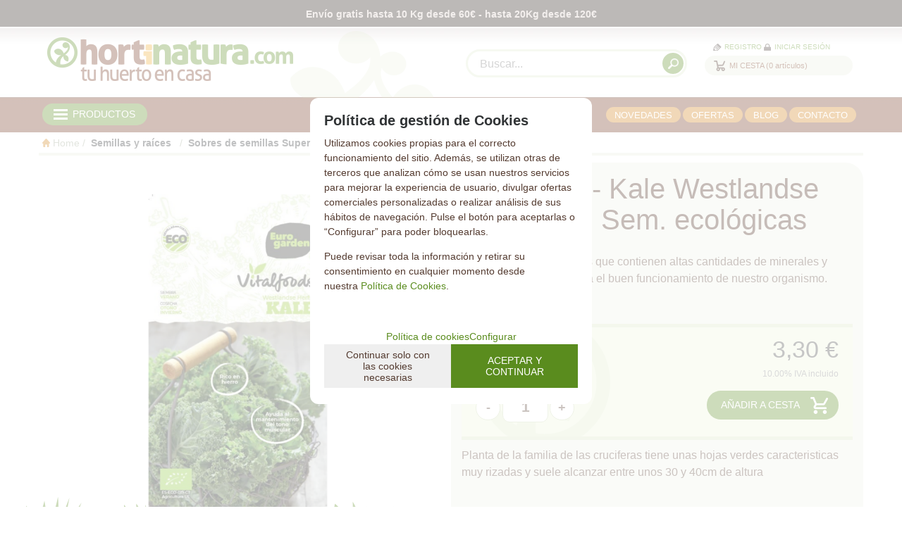

--- FILE ---
content_type: text/html; charset=UTF-8
request_url: https://www.hortinatura.com/vitalfoods--kale-westlandse-herfst-3g-sem-ecologicas-p-1-50-6561-o-15/
body_size: 30827
content:
<!DOCTYPE html>
<html lang="es">
<head>
<meta http-equiv="Content-Type" content="text/html; charset=UTF-8">
	<title>Vitalfoods - Kale Westlandse Herfst (3g) Sem. ecológicas - Hortinatura.com - Tu huerto en casa</title>
	<meta name="dc.title" content="Vitalfoods - Kale Westlandse Herfst (3g) Sem. ecológicas - Hortinatura.com - Tu huerto en casa">
	<meta name="description" content="Alimentos 100% naturales que contienen altas cantidades de minerales y nutrientes esenciales para el buen funcionamiento de nuestro organismo.">
	<meta name="dc.description" content="Alimentos 100% naturales que contienen altas cantidades de minerales y nutrientes esenciales para el buen funcionamiento de nuestro organismo.">
 	<meta name="keywords" content="vitalfoods kale westlandse herfst 3g sem ecologicas, vitalfoods, vitalfoods kale, vitalfoods kale westlandse, , producto">
 	<meta name="dc.keywords" content="vitalfoods kale westlandse herfst 3g sem ecologicas, vitalfoods, vitalfoods kale, vitalfoods kale westlandse, , producto">
 	<meta name="author" content="Desarrollado con www.gesio.com">	

	<link rel="preload" as="style" href="/mediap/css/style_18_0_min.css">
<link rel="preload" as="style" href="/mediap/css/color.php?skin_id=101&amp;idsite=1&amp;idioma=50">
<link rel="preload" as="script" href="/jquery/jquery-1.11.3.min.js">
<link rel="preload" as="script" href="/jquery_ui/jquery-ui-1.12.1.min.js">
<link rel="preload" as="script" href="/javascript/funciones_publica_18_0_min.js">
<link rel="preload" as="script" href="/javascript/funciones_extra_18_0_min.js">
	<link rel="canonical" href="https://www.hortinatura.com/vitalfoods--kale-westlandse-herfst-3g-sem-ecologicas-p-1-50-6561/" />
		<link rel="alternate" hreflang="x-default" href="https://www.hortinatura.com/vitalfoods--kale-westlandse-herfst-3g-sem-ecologicas-p-1-50-6561/">
		<link rel="alternate" hreflang="en" href="https://www.hortinatura.com/vitalfoods--kale-westlandse-herfst-3g-sem-ecologicas-p-1-51-6561/">
		<link rel="icon" href="/cms/site_0001/ficherosPlantilla/favicon.ico" type="image/ico">
	<link rel="SHORTCUT ICON" href="/cms/site_0001/ficherosPlantilla/favicon.ico">
		
	<link rel="stylesheet" href="/jquery_bxslider/jquery.bxslider.min.css?a" type="text/css">
	<link rel="stylesheet" href="/jquery_contador/jquery.countdown.css" />
	<link rel="stylesheet" href="/fancybox_2.1.5/jquery-fancybox-gesio.css" />
	<link rel="stylesheet" type="text/css" href="/mediap/css/Font-Awesome-master/css/font-awesome.min.css">
	<link rel="stylesheet" type="text/css" href="/mediap/css/Font-Awesome-master/css/styles.min.css">
	<link rel="stylesheet" type="text/css" href="/mediap/css/impresion.css" media="print">
	<link rel="alternate" type="application/rss+xml" title="Calendario lunar - Hortinatura.com - Tu huerto en casa" href="https://www.hortinatura.com/cms/site_0001/rss/9_50.xml">
	<link rel="stylesheet" type="text/css" href="/mediap/css/animate.css">	<link rel="stylesheet" type="text/css" href="/mediap/css/style_18_0_min.css">
		

<link rel="stylesheet" type="text/css" href="/mediap/css/color.php?skin_id=101&amp;idsite=1&amp;idioma=50">
	<link rel="image_src" href="https://www.hortinatura.com/productos/imagenes/img_15525_1a3db0df3f116e17e0e698e68c26c59e_20.png">
	<meta property="og:image" content="https://www.hortinatura.com/productos/imagenes/img_15525_1a3db0df3f116e17e0e698e68c26c59e_20.png">
	<script type="text/JavaScript" defer>
		var idsite = 1;
		var idioma = 50;
		var url_dominio = 'https://www.hortinatura.com/';
		if (location.protocol == 'https:') {
			url_dominio = 'https://www.hortinatura.com/';
		}

		var autocompletar = 0;
		var autocompletar_tipo = 1;
		var autocompletar_ancho = 350;
		var resultados_tiempo_real = 1;
		var autocompletar_mostrar_foto = '0';
		var num_productos_en_cesta = 0;
		var ccc_usuarios_cif_obligatorio = 1;
		var ccc_usuarios_telefono_obligatorio = 0;
		var ccc_usuarios_movil_obligatorio = 1;
		var ccc_cesta_registro_clientes = 2;
		var subdirectorio_site = '';
	 	var geocoder;
	 	var map;
		var icono_google_maps = '/mediap/images/iconos/ico_google_maps.png';
		var icono_desplegable_abajo = '/cms/site_0001/ficherosPlantilla/ico_mas.png';
		var icono_desplegable_derecha = '/cms/site_0001/ficherosPlantilla/ico_mas-1_9d6758c2b930a8d470f15ecc78a42802.png';
		var cantidad_maxima = 99999;
		var url_anterior_aux = '/vitalfoods--kale-westlandse-herfst-3g-sem-ecologicas-p-1-50-6561-o-15/';
		var listado_paginador_mostrar = '2';
		var cabecera_logo_alert = 0;
		var cabecera_cms_desplegable = 0;
		var cabecera_padding_left = 0;
		var cabecera_productos_desplegable = 0;
		var cabecera_cms_y_productos_desplegable = 1;
		var movil_intercambiar_columnas = 1;
    var desplegable_multicolumna = 0;
		var movil_intercambiar_columnas_ancho = 800;
		var buscador_resultados_mientras_tampag = 20;
		var buscador_resultados_mientras_min = 3;
		var buscador_resultados_mientras_retardo = 320;
		var listado_rotacion_imagenes = 0;
		var cms_auto_display = 0;
		var productos_auto_display = 0;
		var cms_y_productos_desplegable_auto_display = 1;
		var clase_animacion = 'bounce';
var sin_menu = false;		var current_url = new String(window.location.href);
		var url_prefix = "";
		if (current_url.indexOf("/PlantillasSites/Plantilla5") > 0) {
			url_prefix = "/PlantillasSites/Plantilla5/";
		}
	</script>
    <script src="/jquery/jquery-1.11.3.min.js" type="text/javascript"></script>
	<script src="/jquery/jquery-migrate-1.2.1.min" type="text/javascript"></script>
	<script src="/jquery_ui/jquery-ui-1.12.1.min.js" type="text/javascript"></script>
	<script src="/fancybox_2.1.5/jquery-fancybox-gesio.js" type="text/javascript"  defer></script>
	<script src="/jquery_contador/jquery.countdown.js" type="text/javascript"  defer></script>
	<script src="https://www.google.com/recaptcha/api.js?render=6Le87vAqAAAAAEVhkTT4TKwn5msf1xkPWjAm-dfa"></script>
	<script type="text/javascript" defer>
	function submit_with_recaptcha_token_if_active(form) {
		grecaptcha.ready(function() {
		    var recaptcha_action  = $(form).attr('name');
		    var input_field_token = $(form).find('input[name="token_captcha"]');
			grecaptcha.execute('6Le87vAqAAAAAEVhkTT4TKwn5msf1xkPWjAm-dfa', {action: recaptcha_action})
			.then(function(token) {
				if (1 > $(form).find('input[name="token_captcha"]').length) {
				    $(form).append("<input type='hidden' name='token_captcha' value='" + token + "' />");
				    input_field_token = $(form).find('input[name="token_captcha"]').first();
				} else {
				    input_field_token.val(token);
				}
				form.submit();
			});
		});
	}
	</script>
<script src="/jquery_bxslider/jquery.bxslider.min.js?c"  type="text/javascript" defer></script><script src="/javascript/funciones_publica_18_0_min.js" type="text/JavaScript"></script>
	  <script src="/javascript/funciones_extra_18_0_min.js" type="text/JavaScript"></script>		<script src="/calendar_picker/CalendarPicker.js?17.1"  type="text/javascript"></script>
				<script src="/calendar_picker/CalendarPicker.js?17.1"  type="text/javascript"></script>
			
	<script src="/js_lib/funcionesJavascript.js" type="text/JavaScript" defer></script>
 	<script src="/lang/js.php?idsite=1&amp;idioma=50&amp;siglas=es_ES" type="text/JavaScript" async></script>
		
      <!-- Google Analytics 4 -->
      <script async src="https://www.googletagmanager.com/gtag/js?id=UA-12966106-1"></script>

        <script>
			
			window.dataLayer = window.dataLayer || [];
			function gtag(){dataLayer.push(arguments);}

			if(localStorage.getItem("consentMode") === null){
				gtag('consent', 'default', {
					'ad_storage': 'denied',
					'analytics_storage': 'denied',
					'personalization_storage': 'denied',
					'functionality_storage': 'denied',
					'security_storage': 'denied',
				});
			}
			else 
			{
				gtag('consent', 'default', JSON.parse(localStorage.getItem('consentMode')));
			}

			gtag('js', new Date());
			gtag('config', 'UA-12966106-1');
      </script>
      <!-- End Google Analytics 4 -->

      		<script type="text/javascript" defer>
			var id_txt_cr = new Array();
			var pos_id_text = 0;
			var carrrusel_cab_activo = true;
			var carrusel_timeout = 0;
							id_txt_cr.push('4');
									var html_carrusel_superior_4 = 'PGRpdiBjbGFzcz0ibmluZ3VuYSBhbmltYXRlZCI+PHA+PHN0cm9uZz5FbnYmaWFjdXRlO28gZ3JhdGlzJm5ic3A7aGFzdGEgMTAgS2cgZGVzZGUgNjAmZXVybzsgLSBoYXN0YSAyMEtnIGRlc2RlIDEyMCZldXJvOzwvc3Ryb25nPjwvcD4NCjwvZGl2Pg==';
								function get_anterior_valor_array_texto(){

				if (pos_id_text - 2 > -1) {

					return pos_id_text - 2;
				} else {

					return id_txt_cr.length - 1;
				}
			}
			function get_siguiente_valor_array_texto(){
				if (id_txt_cr.length - 1 > pos_id_text) {
					return pos_id_text+1;
				} else {
					return 0;
				}
			}
			function obtener_contenido(){

				var texto_encoded = eval("html_carrusel_superior_"+id_txt_cr[pos_id_text]);
				var texto_decoded = window.atob(texto_encoded);
				$("#mensajeCabecera").html(texto_decoded);

				pos_id_text = get_siguiente_valor_array_texto();

				carrusel_timeout = setTimeout(function(){
					obtener_contenido();
				},10000);
				load_fancy_box();
			}
			$(document).ready(function(){

				setTimeout(obtener_contenido,500);

				$("#carrusel_cab_fl_izq").click(function(){
					pos_id_text = get_anterior_valor_array_texto();
					clearTimeout(carrusel_timeout);

					setTimeout(obtener_contenido,500);
				});
				$("#carrusel_cab_fl_der").click(function(){
					clearTimeout(carrusel_timeout);
					setTimeout(obtener_contenido,500);
				});
			});
		</script>
		
			
			
				<script type="text/javascript" defer>

			var ficha_sliders = {};

			function crear_bx_slider_ficha() {

												var slider_width = parseInt($(".datosFicha").css("width"));
				
				
				var slider_margin = parseInt(slider_width-slider_width*98.5/100);


				ficha_sliders.slider_img = $('.slider_fotos_producto').bxSlider({
					pager: false,
					mode: 'horizontal',
					minSlides: 		2,
					maxSlides: 		2,
					slideMargin:	slider_margin,
									slideWidth:		slider_width,
									moveSlides: 	2,
					touchEnabled: false,
					infiniteLoop: false,
					prevSelector: $('#div_slider_fotos ul.carrusel_flechas_pdt li:nth-child(1)'),
					nextSelector: $('#div_slider_fotos ul.carrusel_flechas_pdt li:nth-child(2)'),
					nextText:		'<i class="fa fa-chevron-right" aria-hidden="true"></i>',
					prevText:		'<i class="fa fa-chevron-left" aria-hidden="true"></i>'
				});


				if(2 <= 2){
					$('#div_slider_fotos ul.carrusel_flechas_pdt').hide();
				} else {
					$('#div_slider_fotos ul.carrusel_flechas_pdt').show();
				}
			}
			$(document).ready(function(){

				crear_bx_slider_ficha();

				$(window).resize(function(){
					crear_bx_slider_ficha();
				});


			});


		</script>
	 <!-- Slider regalos promocionales -->
		
			<script type="text/javascript" defer>
			$(function() {
				$('#fotos a.lightbox').lightBox();
				$('#div_slider_fotos a.lightbox').lightBox();

				$('.jqzoom').jqzoom({
						zoomType: 'standard',
						lens:true,
						preloadImages: false,
						zoomWidth: 400,
						zoomHeight: 400,
						alwaysOn:false
					});

			});
		</script>
			<script>
	$( document ).ready(function() {
	  $('.fancy_boxlite').fancybox({
		  padding:0,
		  autoSize : false,
		  autoCenter : true,
		  autoScale : true,
		  autoDimensions : true,
		  helpers: {
			overlay: {
			  locked: false
			}
		  }
		});
	});
	</script>
			<link href='http://fonts.googleapis.com/css?family=Roboto:400,400italic,700,700italic,300,300italic|Roboto+Condensed:400,300,700' rel='stylesheet' type='text/css'>
<meta name="viewport" content="width=device-width, user-scalable=no, maximum-scale=2">

<script type="text/javascript">
   $(document).ready(function(){

$( "#div_seccion_38" ).after( $( "#parrilla_imagenes_familias_0" ) );

$( "#td_productos_orden .filtro" ).prependTo( $( "#productosListado" ) );

$( "#div_form_anyadir_a_cesta" ).appendTo( $( "#cuadroPrecio" ) );

$( "#productos_hermanos" ).appendTo( $( ".datosFicha" ) );
$( "#contenido_textos_avanzados_pestanyas" ).appendTo( $( ".datosFicha" ) );
$( ".datosProducto" ).appendTo( $( ".datosFicha" ) );
$( ".herramientas" ).appendTo( $( ".datosFicha" ) );

$( "#ico-idioma" ).prependTo( $( "#loginTop" ) );
$( "#cerrar-menu" ).appendTo( $( "div.cajasIzda h3.tituloCatalogo" ) );

//*
$("div.cajasIzda h3.tituloCatalogo").hide();
$("div.cajasIzda h3.tituloCatalogo").each(function(){
    $(this).parent().prepend('<h3 class="tituloCatalogo">'+$(this).html()+'</h3>');
});
//*/

$( "#div_banners_2" ).appendTo( $(".cajasIzda.menufamilias"  ) );

$('#cabecera').append('<a href="#" id="btn_menu" class="menu-productos-top"> <span>PRODUCTOS</span></a>'); 

$("#btn_menu").click(function(){
                    $( "#izda" ).addClass( "filtros" );
        	    $(".cajasIzda.menufamilias").css('left', 0);
                    return (false);
    	         });
                 $("#izda").click(function(){
                    $(".cajasIzda.menufamilias").css('left', -300);
        	    $( "#izda" ).removeClass( "filtros" );
                    return (false);
    	         });
                  $("#cerrar-menu").click(function(){
                    $(".cajasIzda.menufamilias").css('left', -300);
        	    $( "#izda" ).removeClass( "filtros" );
                    return (false);
    	         });

$(".cajasIzda.menufamilias").click(function(){ return (false); });

// $("div.menufamilias h3").click(function(){ return (false); });

$("div.menufamilias a").each(function(){
	var tmpArray = this.id.split("_");
	// alert("A: "+this.id);
	if(tmpArray[0] == "a"){
		try{
				$(this).click(function(){
					// alert("Ir a: "+this.href);
					if((this.href.length == 0) || (document.location.href == this.href)){
						return(false);
					}
					else{
						document.location.href = this.href;
						return(true);
					}
				});
		}
		catch(e){}
	} // end condition 
});

$("div.menufamilias div.banners a").each(function(){
	try{
		$(this).click(function(){
			document.location.href = this.href;
			return(true);
		});
	}
	catch(e){}
});

   });
</script>		</head>
<body onLoad="MM_preloadImages('/productos/imagenes/img_15525_70d766286c452cab476f5b5d41b3b56c_10.png','/productos/imagenes/img_9339_888906552bef00c8609fe0bbac17b825_16.jpg','/cms/site_0001/menuSuperior/social_twitter.png','/cms/site_0001/menuSuperior/social_twitter_over.png','/cms/site_0001/menuSuperior/social_youtube.png','/cms/site_0001/menuSuperior/social_youtube_over.png','/cms/site_0001/menuSuperior/social_facebook.png','/cms/site_0001/menuSuperior/social_facebook_over.png');" id="body_productos_detalle" class="no_log body_productos_detalle_6561"  itemscope>	<script src="/javascript/dhtmltooltip2.js" type="text/javascript"></script>
	<span class="scrollup"><i class="fa fa-chevron-up"></i></span>
	<div id="antebase">
  <div id="base1024" class="clearfix ">

	  	  	<header>
			<div id="baseCabecera">
							<div id="base-mensajeCabecera">
								
				<div id="mensajeCabecera">
				</div>
								
			</div>
							<div id="cabecera" style="height: 150px;">
					
						<div id="cerrar-menu"><a href="#">cerrar</a></div>
<!--
<div id="ico-idioma"><a href="/home-h-1-51/" target="_blank">inglés</a></div>
-->						<div id="cestaTop" class=""  style="top:10px; right:5px;"><div id="loginTop"><div id="user"> Invitado </div><div id="botones"><a rel="nofollow" title="Registro" class="cestaRegistro loginregistro" id="registro" href="/reg-1-50/">Registro</a><span class="espaciosesion">&nbsp;/&nbsp;</span><a rel="nofollow" class="cestaSesion login" title="Iniciar sesión" id="sesion" href="/login-1-50/">Iniciar sesión</a></div></div><div id="cesta" class=""><a rel="nofollow" title="Mi cesta"><span>Mi cesta&nbsp;</span><span>0<span>&nbsp;artículos</span></span></a></div><div id="cestaAbierta"><br><img src="/mediap/images/loading.png" alt="Loading"><br><br></div></div>	    <div id="buscadorTop" style="top:32px; right:250px;">
					<form name="formulario_buscar_superior" id="formulario_buscar_superior" method="get" onsubmit="return false;">
				
				<input type="hidden" name="idsite" value="1">
				<input type="hidden" name="idioma" value="50">
				<input type="hidden" name="criterio" value="">
				<input type="hidden" name="criterio_id" value="">
				<input type="hidden" name="filtros" value="">
				<input type="hidden" name="url_action_0" value="/buscador/">
				<input type="hidden" name="url_action_1" value="/lp/">
				<input type="hidden" name="url_action_2" value="/rcms/">
				<input type="hidden" name="url_action_3" value="/rcom/">
								<input type="hidden" name="tipo_busqueda" value="1">
				 <input name="filtro_texto" placeholder="Buscar..." id="filtro_texto_buscador_top" type="text" class="camposformHomeMediano" value="" ><input type="button" class="botonform" value="buscar" >
			 </form>
		
		</div>
		<div id="menuTop"><ul style="top:111px; right:0px;"><li><img src="/mediap/images/iconos/ico_menuTop.gif" alt="Bullet" width="5" height="7" class="icomenuTop"> <a href="/novedades-lp-1-50-novedad-0/" data-text="Novedades"   ><span>Novedades</a></span> </li><li><img src="/mediap/images/iconos/ico_menuTop.gif" alt="Bullet" width="5" height="7" class="icomenuTop"> <a href="/ofertas-lp-1-50-oferta-0/" data-text="Ofertas"   ><span>Ofertas</a></span> </li><li><img src="/mediap/images/iconos/ico_menuTop.gif" alt="Bullet" width="5" height="7" class="icomenuTop"> <a href="http://huertodomestico.com/" data-text="Blog"   ><span>Blog</a></span> </li><li id="top-contacto"><img src="/mediap/images/iconos/ico_menuTop.gif" alt="Bullet" width="5" height="7" class="icomenuTop"> <a href="/con-1-50/">Contacto</a></li></ul>
	    </div>
			    <div class="logo" style="top:15px; right:690px;"><a id="cabecera_logo" href="https://www.hortinatura.com" data-url=""><img src="/cms/site_0001/ficherosPlantilla/hortinatura_top.png" alt="Ir a la home" id="img_logo" width="349" height="62"></a>		</div>
					  <nav ><!-- menu_superior_deplegable_productos_y_cms_marcasadicionalmente (cfg_orden_menu_superior: 2) -->
			  <div id="div_menu_superior_desplegable_productos" class="ddsmoothmenu menu_responsive_productos" style="top:65px; left:0px;">
				<div id="mobnav-btn-prod" style="display: none;" onClick="botonMenuGlobalSuperiorProductos();"><i class="fa fa-bars"></i> </div>
				 <ul id="ul_menu_superior_desplegable_productos" style="list-style-type:none">
					
<!-- recorrer_arbol(0) ... --><li id="li_desplegable_productos_335"><a id="li_desplegable_productos_335" href="/macetas-mesas-y-compostadores-lp-1-50-familia-335/" class="desplegable_principal catalogo_1_nivel" title="Macetas, mesas y compostadores">Macetas, mesas y compostadores </a><img class="downarrowclass" src="/cms/site_0001/ficherosPlantilla/ico_mas.png"><ul style="display: none; top: 32px; visibility: visible;" id="submenu2"><li id="li_desplegable_productos_689"><a id="li_desplegable_productos_689" href="/huerto-urbano-lp-1-50-familia-689/" class="desplegable_secundario catalogo_2_nivel" title="Huerto Urbano">Huerto Urbano </a><img class="rightarrowclass" src="/cms/site_0001/ficherosPlantilla/ico_mas-1_9d6758c2b930a8d470f15ecc78a42802.png"><ul style="display: none; top: 32px; visibility: visible;" id="submenu2"><li id="li_desplegable_productos_751"><a id="li_desplegable_productos_751" href="/huerto-vertical-lp-1-50-familia-751/" class="desplegable_terciario catalogo_3_nivel" title="Huerto Vertical">Huerto Vertical </a></li><li id="li_desplegable_productos_752"><a id="li_desplegable_productos_752" href="/decoracion-lp-1-50-familia-752/" class="desplegable_terciario catalogo_3_nivel" title="Decoración">Decoración </a></li></ul></li><li id="li_desplegable_productos_749"><a id="li_desplegable_productos_749" href="/macetas-de-plastico-lp-1-50-familia-749/" class="desplegable_secundario catalogo_2_nivel" title="Macetas de Plástico">Macetas de Plástico </a></li><li id="li_desplegable_productos_748"><a id="li_desplegable_productos_748" href="/semilleros-lp-1-50-familia-748/" class="desplegable_secundario catalogo_2_nivel" title="Semilleros">Semilleros </a></li><li id="li_desplegable_productos_750"><a id="li_desplegable_productos_750" href="/compostadores-lp-1-50-familia-750/" class="desplegable_secundario catalogo_2_nivel" title="Compostadores">Compostadores </a></li><li id="li_desplegable_productos_747"><a id="li_desplegable_productos_747" href="/mesas-de-cultivo-lp-1-50-familia-747/" class="desplegable_secundario catalogo_2_nivel" title="Mesas de cultivo">Mesas de cultivo </a></li></ul></li><li id="li_desplegable_productos_8"><a id="li_desplegable_productos_8" href="/sustratos-y-turbas-lp-1-50-familia-8/" class="desplegable_principal catalogo_1_nivel" title="Sustratos y turbas">Sustratos y turbas </a></li><li id="li_desplegable_productos_17"><a id="li_desplegable_productos_17" href="/semillas-y-raices-lp-1-50-familia-17/" class="desplegable_principal catalogo_1_nivel" title="Semillas y raíces">Semillas y raíces </a><img class="downarrowclass" src="/cms/site_0001/ficherosPlantilla/ico_mas.png"><ul style="display: none; top: 32px; visibility: visible;" id="submenu2"><li id="li_desplegable_productos_671"><a id="li_desplegable_productos_671" href="/sobres-de-semillas-superbol-lp-1-50-familia-671/" class="desplegable_secundario catalogo_2_nivel" title="Sobres de semillas Superbol">Sobres de semillas Superbol </a><img class="rightarrowclass" src="/cms/site_0001/ficherosPlantilla/ico_mas-1_9d6758c2b930a8d470f15ecc78a42802.png"><ul style="display: none; top: 32px; visibility: visible;" id="submenu2"><li id="li_desplegable_productos_126"><a id="li_desplegable_productos_126" href="/aromaticas-lp-1-50-familia-126/" class="desplegable_terciario catalogo_3_nivel" title="Aromáticas">Aromáticas </a></li><li id="li_desplegable_productos_134"><a id="li_desplegable_productos_134" href="/discos-y-cintas-sembradoras-fast--easy-lp-1-50-familia-134/" class="desplegable_terciario catalogo_3_nivel" title="Discos y Cintas sembradoras Fast & Easy">Discos y Cintas sembradoras Fast & Easy </a></li><li id="li_desplegable_productos_127"><a id="li_desplegable_productos_127" href="/ecologicas-lp-1-50-familia-127/" class="desplegable_terciario catalogo_3_nivel" title="Ecológicas">Ecológicas </a></li><li id="li_desplegable_productos_135"><a id="li_desplegable_productos_135" href="/flores-lp-1-50-familia-135/" class="desplegable_terciario catalogo_3_nivel" title="Flores">Flores </a></li><li id="li_desplegable_productos_131"><a id="li_desplegable_productos_131" href="/hibridas-lp-1-50-familia-131/" class="desplegable_terciario catalogo_3_nivel" title="Híbridas">Híbridas </a></li><li id="li_desplegable_productos_125"><a id="li_desplegable_productos_125" href="/horticolas-lp-1-50-familia-125/" class="desplegable_terciario catalogo_3_nivel" title="Hortícolas">Hortícolas </a></li></ul></li><li id="li_desplegable_productos_133"><a id="li_desplegable_productos_133" href="/cespedes-areas-verdes-y-forrajeras-lp-1-50-familia-133/" class="desplegable_secundario catalogo_2_nivel" title="Céspedes, áreas verdes y forrajeras">Céspedes, áreas verdes y forrajeras </a><img class="rightarrowclass" src="/cms/site_0001/ficherosPlantilla/ico_mas-1_9d6758c2b930a8d470f15ecc78a42802.png"><ul style="display: none; top: 32px; visibility: visible;" id="submenu2"><li id="li_desplegable_productos_758"><a id="li_desplegable_productos_758" href="/tapizantes-de-hoja-ancha-lp-1-50-familia-758/" class="desplegable_terciario catalogo_3_nivel" title="Tapizantes de hoja ancha">Tapizantes de hoja ancha </a></li><li id="li_desplegable_productos_759"><a id="li_desplegable_productos_759" href="/uso-sostenible-con-menos-mantenimiento-lp-1-50-familia-759/" class="desplegable_terciario catalogo_3_nivel" title="Uso sostenible con menos mantenimiento">Uso sostenible con menos mantenimiento </a></li><li id="li_desplegable_productos_760"><a id="li_desplegable_productos_760" href="/formulas-para-uso-intensivo-deportivo-lp-1-50-familia-760/" class="desplegable_terciario catalogo_3_nivel" title="Fórmulas para uso intensivo, deportivo">Fórmulas para uso intensivo, deportivo </a></li><li id="li_desplegable_productos_761"><a id="li_desplegable_productos_761" href="/resiembra-a-base-de-raygrass-ingles-lp-1-50-familia-761/" class="desplegable_terciario catalogo_3_nivel" title="Resiembra a base de Raygrass Inglés">Resiembra a base de Raygrass Inglés </a></li><li id="li_desplegable_productos_762"><a id="li_desplegable_productos_762" href="/formulas-para-siembra-invernal-lp-1-50-familia-762/" class="desplegable_terciario catalogo_3_nivel" title="Fórmulas para siembra invernal">Fórmulas para siembra invernal </a></li><li id="li_desplegable_productos_763"><a id="li_desplegable_productos_763" href="/formula-para-sombra-lp-1-50-familia-763/" class="desplegable_terciario catalogo_3_nivel" title="Fórmula para sombra">Fórmula para sombra </a></li><li id="li_desplegable_productos_764"><a id="li_desplegable_productos_764" href="/textura-fina-de-implantacion-rapida-lp-1-50-familia-764/" class="desplegable_terciario catalogo_3_nivel" title="Textura fina de implantación rápida">Textura fina de implantación rápida </a></li><li id="li_desplegable_productos_676"><a id="li_desplegable_productos_676" href="/espacios-con-sombra-lp-1-50-familia-676/" class="desplegable_terciario catalogo_3_nivel" title="Espacios con sombra">Espacios con sombra </a></li><li id="li_desplegable_productos_766"><a id="li_desplegable_productos_766" href="/formulas-con-flores-silvestres-lp-1-50-familia-766/" class="desplegable_terciario catalogo_3_nivel" title="Fórmulas con flores silvestres">Fórmulas con flores silvestres </a></li><li id="li_desplegable_productos_756"><a id="li_desplegable_productos_756" href="/variedades-de-especies-de-clima-templado-lp-1-50-familia-756/" class="desplegable_terciario catalogo_3_nivel" title="Variedades de especies de clima templado">Variedades de especies de clima templado </a></li><li id="li_desplegable_productos_680"><a id="li_desplegable_productos_680" href="/zonas-costeras-lp-1-50-familia-680/" class="desplegable_terciario catalogo_3_nivel" title="Zonas costeras">Zonas costeras </a></li><li id="li_desplegable_productos_674"><a id="li_desplegable_productos_674" href="/cesped-con-minimo-mantenimiento-lp-1-50-familia-674/" class="desplegable_terciario catalogo_3_nivel" title="Césped con mínimo mantenimiento">Césped con mínimo mantenimiento </a></li><li id="li_desplegable_productos_769"><a id="li_desplegable_productos_769" href="/cubiertas-vegetales-para-revegetacion-lp-1-50-familia-769/" class="desplegable_terciario catalogo_3_nivel" title="Cubiertas vegetales para revegetación">Cubiertas vegetales para revegetación </a></li><li id="li_desplegable_productos_757"><a id="li_desplegable_productos_757" href="/variedades-de-especies-de-clima-calido-lp-1-50-familia-757/" class="desplegable_terciario catalogo_3_nivel" title="Variedades de especies de clima cálido">Variedades de especies de clima cálido </a></li></ul></li><li id="li_desplegable_productos_666"><a id="li_desplegable_productos_666" href="/semillas-leguminosas-lp-1-50-familia-666/" class="desplegable_secundario catalogo_2_nivel" title="Semillas Leguminosas">Semillas Leguminosas </a><img class="rightarrowclass" src="/cms/site_0001/ficherosPlantilla/ico_mas-1_9d6758c2b930a8d470f15ecc78a42802.png"><ul style="display: none; top: 32px; visibility: visible;" id="submenu2"><li id="li_desplegable_productos_667"><a id="li_desplegable_productos_667" href="/habas-lp-1-50-familia-667/" class="desplegable_terciario catalogo_3_nivel" title="Habas">Habas </a></li><li id="li_desplegable_productos_668"><a id="li_desplegable_productos_668" href="/judias-lp-1-50-familia-668/" class="desplegable_terciario catalogo_3_nivel" title="Judías">Judías </a></li><li id="li_desplegable_productos_669"><a id="li_desplegable_productos_669" href="/guisantes-lp-1-50-familia-669/" class="desplegable_terciario catalogo_3_nivel" title="Guisantes">Guisantes </a></li></ul></li><li id="li_desplegable_productos_683"><a id="li_desplegable_productos_683" href="/horticolas-semiprofesional-lp-1-50-familia-683/" class="desplegable_secundario catalogo_2_nivel" title="Hortícolas Semi-profesional">Hortícolas Semi-profesional </a><img class="rightarrowclass" src="/cms/site_0001/ficherosPlantilla/ico_mas-1_9d6758c2b930a8d470f15ecc78a42802.png"><ul style="display: none; top: 32px; visibility: visible;" id="submenu2"><li id="li_desplegable_productos_684"><a id="li_desplegable_productos_684" href="/semilla-estandard-lp-1-50-familia-684/" class="desplegable_terciario catalogo_3_nivel" title="Semilla Estandard">Semilla Estandard </a></li><li id="li_desplegable_productos_685"><a id="li_desplegable_productos_685" href="/semilla-hibrida-lp-1-50-familia-685/" class="desplegable_terciario catalogo_3_nivel" title="Semilla Híbrida">Semilla Híbrida </a></li></ul></li><li id="li_desplegable_productos_145"><a id="li_desplegable_productos_145" href="/patatas--tubeacuterculos-lp-1-50-familia-145/" class="desplegable_secundario catalogo_2_nivel" title="Patatas - Tub&eacute;rculos">Patatas - Tub&eacute;rculos </a></li><li id="li_desplegable_productos_146"><a id="li_desplegable_productos_146" href="/ajos-de-siembra-lp-1-50-familia-146/" class="desplegable_secundario catalogo_2_nivel" title="Ajos de siembra">Ajos de siembra </a></li><li id="li_desplegable_productos_147"><a id="li_desplegable_productos_147" href="/raices-lp-1-50-familia-147/" class="desplegable_secundario catalogo_2_nivel" title="Raices">Raices </a></li><li id="li_desplegable_productos_148"><a id="li_desplegable_productos_148" href="/bulbos-lp-1-50-familia-148/" class="desplegable_secundario catalogo_2_nivel" title="Bulbos">Bulbos </a></li></ul></li><li id="li_desplegable_productos_128"><a id="li_desplegable_productos_128" href="/plantel-lp-1-50-familia-128/" class="desplegable_principal catalogo_1_nivel" title="Plantel">Plantel </a><img class="downarrowclass" src="/cms/site_0001/ficherosPlantilla/ico_mas.png"><ul style="display: none; top: 32px; visibility: visible;" id="submenu2"><li id="li_desplegable_productos_119"><a id="li_desplegable_productos_119" href="/aromaacuteticas-lp-1-50-familia-119/" class="desplegable_secundario catalogo_2_nivel" title="Arom&aacute;ticas">Arom&aacute;ticas </a></li><li id="li_desplegable_productos_115"><a id="li_desplegable_productos_115" href="/coles-lp-1-50-familia-115/" class="desplegable_secundario catalogo_2_nivel" title="Coles">Coles </a></li><li id="li_desplegable_productos_114"><a id="li_desplegable_productos_114" href="/lechugas-y-escarolas-lp-1-50-familia-114/" class="desplegable_secundario catalogo_2_nivel" title="Lechugas y Escarolas">Lechugas y Escarolas </a></li><li id="li_desplegable_productos_116"><a id="li_desplegable_productos_116" href="/melones-y-sandias-lp-1-50-familia-116/" class="desplegable_secundario catalogo_2_nivel" title="Melones y Sandias">Melones y Sandias </a></li><li id="li_desplegable_productos_117"><a id="li_desplegable_productos_117" href="/pepinos-calabazas-y-calabacines-lp-1-50-familia-117/" class="desplegable_secundario catalogo_2_nivel" title="Pepinos, Calabazas y Calabacines">Pepinos, Calabazas y Calabacines </a></li><li id="li_desplegable_productos_113"><a id="li_desplegable_productos_113" href="/pimientos-y-berenjenas-lp-1-50-familia-113/" class="desplegable_secundario catalogo_2_nivel" title="Pimientos y Berenjenas">Pimientos y Berenjenas </a></li><li id="li_desplegable_productos_112"><a id="li_desplegable_productos_112" href="/tomates-lp-1-50-familia-112/" class="desplegable_secundario catalogo_2_nivel" title="Tomates">Tomates </a></li><li id="li_desplegable_productos_110"><a id="li_desplegable_productos_110" href="/plantel-de-verano-lp-1-50-familia-110/" class="desplegable_secundario catalogo_2_nivel" title="Plantel de Verano">Plantel de Verano </a></li><li id="li_desplegable_productos_111"><a id="li_desplegable_productos_111" href="/plantel-de-invierno-lp-1-50-familia-111/" class="desplegable_secundario catalogo_2_nivel" title="Plantel de Invierno">Plantel de Invierno </a></li><li id="li_desplegable_productos_118"><a id="li_desplegable_productos_118" href="/planteles-varios-lp-1-50-familia-118/" class="desplegable_secundario catalogo_2_nivel" title="Planteles Varios">Planteles Varios </a></li></ul></li><li id="li_desplegable_productos_136"><a id="li_desplegable_productos_136" href="/frutales-y-fruta-fresca-lp-1-50-familia-136/" class="desplegable_principal catalogo_1_nivel" title="Frutales y fruta fresca">Frutales y fruta fresca </a><img class="downarrowclass" src="/cms/site_0001/ficherosPlantilla/ico_mas.png"><ul style="display: none; top: 32px; visibility: visible;" id="submenu2"><li id="li_desplegable_productos_687"><a id="li_desplegable_productos_687" href="/yuzu-fresco-lp-1-50-familia-687/" class="desplegable_secundario catalogo_2_nivel" title="Yuzu fresco">Yuzu fresco </a></li></ul></li><li id="li_desplegable_productos_9"><a id="li_desplegable_productos_9" href="/riego-lp-1-50-familia-9/" class="desplegable_principal catalogo_1_nivel" title="Riego">Riego </a><img class="downarrowclass" src="/cms/site_0001/ficherosPlantilla/ico_mas.png"><ul style="display: none; top: 32px; visibility: visible;" id="submenu2"><li id="li_desplegable_productos_63"><a id="li_desplegable_productos_63" href="/abrazaderas-lp-1-50-familia-63/" class="desplegable_secundario catalogo_2_nivel" title="Abrazaderas">Abrazaderas </a></li><li id="li_desplegable_productos_78"><a id="li_desplegable_productos_78" href="/accesorio-hidraulico-lp-1-50-familia-78/" class="desplegable_secundario catalogo_2_nivel" title="Accesorio Hidraulico">Accesorio Hidraulico </a></li><li id="li_desplegable_productos_80"><a id="li_desplegable_productos_80" href="/accesorios-de-jardineriacutea-lp-1-50-familia-80/" class="desplegable_secundario catalogo_2_nivel" title="Accesorios de Jardiner&iacute;a">Accesorios de Jardiner&iacute;a </a></li><li id="li_desplegable_productos_56"><a id="li_desplegable_productos_56" href="/accesorios-de-pe-lp-1-50-familia-56/" class="desplegable_secundario catalogo_2_nivel" title="Accesorios de PE">Accesorios de PE </a></li><li id="li_desplegable_productos_55"><a id="li_desplegable_productos_55" href="/accesorios-de-pvc-lp-1-50-familia-55/" class="desplegable_secundario catalogo_2_nivel" title="Accesorios de PVC">Accesorios de PVC </a></li><li id="li_desplegable_productos_87"><a id="li_desplegable_productos_87" href="/accesorios-eleacutectricos-lp-1-50-familia-87/" class="desplegable_secundario catalogo_2_nivel" title="Accesorios El&eacute;ctricos">Accesorios El&eacute;ctricos </a></li><li id="li_desplegable_productos_70"><a id="li_desplegable_productos_70" href="/accesorios-para-depoacutesitos-lp-1-50-familia-70/" class="desplegable_secundario catalogo_2_nivel" title="Accesorios Para Dep&oacute;sitos">Accesorios Para Dep&oacute;sitos </a></li><li id="li_desplegable_productos_49"><a id="li_desplegable_productos_49" href="/accesorios-riego-localizado-lp-1-50-familia-49/" class="desplegable_secundario catalogo_2_nivel" title="Accesorios riego localizado">Accesorios riego localizado </a></li><li id="li_desplegable_productos_62"><a id="li_desplegable_productos_62" href="/accesorios-roscados-lp-1-50-familia-62/" class="desplegable_secundario catalogo_2_nivel" title="Accesorios Roscados">Accesorios Roscados </a></li><li id="li_desplegable_productos_64"><a id="li_desplegable_productos_64" href="/adhesivos-pvc-lp-1-50-familia-64/" class="desplegable_secundario catalogo_2_nivel" title="Adhesivos PVC">Adhesivos PVC </a></li><li id="li_desplegable_productos_81"><a id="li_desplegable_productos_81" href="/arquetas-de-polipropileno-lp-1-50-familia-81/" class="desplegable_secundario catalogo_2_nivel" title="Arquetas de Polipropileno">Arquetas de Polipropileno </a></li><li id="li_desplegable_productos_82"><a id="li_desplegable_productos_82" href="/aspersores-lp-1-50-familia-82/" class="desplegable_secundario catalogo_2_nivel" title="Aspersores">Aspersores </a></li><li id="li_desplegable_productos_79"><a id="li_desplegable_productos_79" href="/bocas-de-riego-de-metal-lp-1-50-familia-79/" class="desplegable_secundario catalogo_2_nivel" title="Bocas de Riego de Metal">Bocas de Riego de Metal </a></li><li id="li_desplegable_productos_53"><a id="li_desplegable_productos_53" href="/cintas-y-sellantes-lp-1-50-familia-53/" class="desplegable_secundario catalogo_2_nivel" title="Cintas y sellantes">Cintas y sellantes </a></li><li id="li_desplegable_productos_60"><a id="li_desplegable_productos_60" href="/cinta-y-accesorios-lp-1-50-familia-60/" class="desplegable_secundario catalogo_2_nivel" title="Cinta y Accesorios">Cinta y Accesorios </a></li><li id="li_desplegable_productos_67"><a id="li_desplegable_productos_67" href="/collarines-de-toma-para-pe-y-pvc-lp-1-50-familia-67/" class="desplegable_secundario catalogo_2_nivel" title="Collarines de Toma Para PE y PVC">Collarines de Toma Para PE y PVC </a></li><li id="li_desplegable_productos_74"><a id="li_desplegable_productos_74" href="/contadores-de-agua-lp-1-50-familia-74/" class="desplegable_secundario catalogo_2_nivel" title="Contadores De Agua">Contadores De Agua </a></li><li id="li_desplegable_productos_84"><a id="li_desplegable_productos_84" href="/difusores-lp-1-50-familia-84/" class="desplegable_secundario catalogo_2_nivel" title="Difusores">Difusores </a></li><li id="li_desplegable_productos_58"><a id="li_desplegable_productos_58" href="/filtros-lp-1-50-familia-58/" class="desplegable_secundario catalogo_2_nivel" title="Filtros">Filtros </a></li><li id="li_desplegable_productos_46"><a id="li_desplegable_productos_46" href="/goteros-lp-1-50-familia-46/" class="desplegable_secundario catalogo_2_nivel" title="Goteros">Goteros </a></li><li id="li_desplegable_productos_59"><a id="li_desplegable_productos_59" href="/herramientas-de-goteo-lp-1-50-familia-59/" class="desplegable_secundario catalogo_2_nivel" title="Herramientas de Goteo">Herramientas de Goteo </a></li><li id="li_desplegable_productos_69"><a id="li_desplegable_productos_69" href="/inyectores-lp-1-50-familia-69/" class="desplegable_secundario catalogo_2_nivel" title="Inyectores">Inyectores </a></li><li id="li_desplegable_productos_65"><a id="li_desplegable_productos_65" href="/manoacutemetros-lp-1-50-familia-65/" class="desplegable_secundario catalogo_2_nivel" title="Man&oacute;metros">Man&oacute;metros </a></li><li id="li_desplegable_productos_50"><a id="li_desplegable_productos_50" href="/microtubo-y-accesorios-lp-1-50-familia-50/" class="desplegable_secundario catalogo_2_nivel" title="Microtubo y accesorios">Microtubo y accesorios </a></li><li id="li_desplegable_productos_57"><a id="li_desplegable_productos_57" href="/nebulizacion--micro-aspersion-lp-1-50-familia-57/" class="desplegable_secundario catalogo_2_nivel" title="Nebulizacion - Micro Aspersion"><strong>Nebulizacion - Micro Aspersion </strong></a></li><li id="li_desplegable_productos_88"><a id="li_desplegable_productos_88" href="/pilas-lp-1-50-familia-88/" class="desplegable_secundario catalogo_2_nivel" title="Pilas"><strong>Pilas </strong></a></li><li id="li_desplegable_productos_52"><a id="li_desplegable_productos_52" href="/programadores-de-riego-lp-1-50-familia-52/" class="desplegable_secundario catalogo_2_nivel" title="Programadores de riego">Programadores de riego </a></li><li id="li_desplegable_productos_51"><a id="li_desplegable_productos_51" href="/regaderas-lp-1-50-familia-51/" class="desplegable_secundario catalogo_2_nivel" title="Regaderas">Regaderas </a></li><li id="li_desplegable_productos_86"><a id="li_desplegable_productos_86" href="/solenoides-lp-1-50-familia-86/" class="desplegable_secundario catalogo_2_nivel" title="Solenoides">Solenoides </a></li><li id="li_desplegable_productos_47"><a id="li_desplegable_productos_47" href="/taponesaccesorios-para-goteros-lp-1-50-familia-47/" class="desplegable_secundario catalogo_2_nivel" title="Tapones/accesorios para goteros">Tapones/accesorios para goteros </a></li><li id="li_desplegable_productos_61"><a id="li_desplegable_productos_61" href="/tuberia-marron-y-accesorios-lp-1-50-familia-61/" class="desplegable_secundario catalogo_2_nivel" title="Tubería Marrón y accesorios">Tubería Marrón y accesorios </a></li><li id="li_desplegable_productos_48"><a id="li_desplegable_productos_48" href="/tuberiacuteas-lp-1-50-familia-48/" class="desplegable_secundario catalogo_2_nivel" title="Tuber&iacute;as">Tuber&iacute;as </a></li><li id="li_desplegable_productos_85"><a id="li_desplegable_productos_85" href="/turbinas-lp-1-50-familia-85/" class="desplegable_secundario catalogo_2_nivel" title="Turbinas">Turbinas </a></li><li id="li_desplegable_productos_68"><a id="li_desplegable_productos_68" href="/uniones-de-reparacion-lp-1-50-familia-68/" class="desplegable_secundario catalogo_2_nivel" title="Uniones de reparación">Uniones de reparación </a></li><li id="li_desplegable_productos_73"><a id="li_desplegable_productos_73" href="/vaacutelvulas-de-metal-y-grifos-lp-1-50-familia-73/" class="desplegable_secundario catalogo_2_nivel" title="V&aacute;lvulas de Metal y grifos">V&aacute;lvulas de Metal y grifos </a></li><li id="li_desplegable_productos_75"><a id="li_desplegable_productos_75" href="/vaacutelvulas-hidraulicas-lp-1-50-familia-75/" class="desplegable_secundario catalogo_2_nivel" title="V&aacute;lvulas Hidraulicas">V&aacute;lvulas Hidraulicas </a></li><li id="li_desplegable_productos_72"><a id="li_desplegable_productos_72" href="/valvulas-de-pvc-lp-1-50-familia-72/" class="desplegable_secundario catalogo_2_nivel" title="Válvulas de PVC">Válvulas de PVC </a></li><li id="li_desplegable_productos_54"><a id="li_desplegable_productos_54" href="/valvulas-de-riego-localizado-lp-1-50-familia-54/" class="desplegable_secundario catalogo_2_nivel" title="Valvulas de riego localizado">Valvulas de riego localizado </a></li><li id="li_desplegable_productos_83"><a id="li_desplegable_productos_83" href="/valvulas-electricas-lp-1-50-familia-83/" class="desplegable_secundario catalogo_2_nivel" title="Válvulas Eléctricas">Válvulas Eléctricas </a></li><li id="li_desplegable_productos_71"><a id="li_desplegable_productos_71" href="/valvulas-red-presion-lp-1-50-familia-71/" class="desplegable_secundario catalogo_2_nivel" title="Valvulas Red. Presion">Valvulas Red. Presion </a></li><li id="li_desplegable_productos_66"><a id="li_desplegable_productos_66" href="/ventosas-lp-1-50-familia-66/" class="desplegable_secundario catalogo_2_nivel" title="Ventosas">Ventosas </a></li></ul></li><li id="li_desplegable_productos_13"><a id="li_desplegable_productos_13" href="/nutricion-vegetal-lp-1-50-familia-13/" class="desplegable_principal catalogo_1_nivel" title="Nutrición Vegetal">Nutrición Vegetal </a><img class="downarrowclass" src="/cms/site_0001/ficherosPlantilla/ico_mas.png"><ul style="display: none; top: 32px; visibility: visible;" id="submenu2"><li id="li_desplegable_productos_770"><a id="li_desplegable_productos_770" href="/enraizantes-lp-1-50-familia-770/" class="desplegable_secundario catalogo_2_nivel" title="Enraizantes">Enraizantes </a></li><li id="li_desplegable_productos_771"><a id="li_desplegable_productos_771" href="/crecimiento-vegetal-lp-1-50-familia-771/" class="desplegable_secundario catalogo_2_nivel" title="Crecimiento Vegetal">Crecimiento Vegetal </a></li><li id="li_desplegable_productos_772"><a id="li_desplegable_productos_772" href="/floracion-y-cuajado-lp-1-50-familia-772/" class="desplegable_secundario catalogo_2_nivel" title="Floración y cuajado">Floración y cuajado </a></li><li id="li_desplegable_productos_773"><a id="li_desplegable_productos_773" href="/engorde-y-coloracion-lp-1-50-familia-773/" class="desplegable_secundario catalogo_2_nivel" title="Engorde y coloración">Engorde y coloración </a></li><li id="li_desplegable_productos_779"><a id="li_desplegable_productos_779" href="/bioestimulantes-lp-1-50-familia-779/" class="desplegable_secundario catalogo_2_nivel" title="Bioestimulantes">Bioestimulantes </a></li><li id="li_desplegable_productos_776"><a id="li_desplegable_productos_776" href="/biologicos-lp-1-50-familia-776/" class="desplegable_secundario catalogo_2_nivel" title="Biológicos">Biológicos </a></li><li id="li_desplegable_productos_777"><a id="li_desplegable_productos_777" href="/fertilizantes-lp-1-50-familia-777/" class="desplegable_secundario catalogo_2_nivel" title="Fertilizantes">Fertilizantes </a></li><li id="li_desplegable_productos_778"><a id="li_desplegable_productos_778" href="/correctores-de-carencias-lp-1-50-familia-778/" class="desplegable_secundario catalogo_2_nivel" title="Correctores de caréncias">Correctores de caréncias </a></li><li id="li_desplegable_productos_774"><a id="li_desplegable_productos_774" href="/fortaleza-elasticidad-y-durabilidad-del-fruto-lp-1-50-familia-774/" class="desplegable_secundario catalogo_2_nivel" title="Fortaleza, elasticidad y durabilidad del fruto">Fortaleza, elasticidad y durabilidad del fruto </a></li><li id="li_desplegable_productos_775"><a id="li_desplegable_productos_775" href="/resistencia-a-stress-hidrico-termico-salino-lp-1-50-familia-775/" class="desplegable_secundario catalogo_2_nivel" title="Resistencia a stress hídrico, térmico, salino,...">Resistencia a stress hídrico, térmico, salino,... </a></li><li id="li_desplegable_productos_780"><a id="li_desplegable_productos_780" href="/soluciones-para-mezclas--mojantes-lp-1-50-familia-780/" class="desplegable_secundario catalogo_2_nivel" title="Soluciones para mezclas - mojantes">Soluciones para mezclas - mojantes </a></li><li id="li_desplegable_productos_781"><a id="li_desplegable_productos_781" href="/otros-lp-1-50-familia-781/" class="desplegable_secundario catalogo_2_nivel" title="Otros">Otros </a></li><li id="li_desplegable_productos_122"><a id="li_desplegable_productos_122" href="/abonos-convencionales-lp-1-50-familia-122/" class="desplegable_secundario catalogo_2_nivel" title="Abonos convencionales">Abonos convencionales </a></li><li id="li_desplegable_productos_108"><a id="li_desplegable_productos_108" href="/abonos-soacutelidos-lp-1-50-familia-108/" class="desplegable_secundario catalogo_2_nivel" title="Abonos s&oacute;lidos">Abonos s&oacute;lidos </a></li><li id="li_desplegable_productos_107"><a id="li_desplegable_productos_107" href="/abonos-liacutequidos-lp-1-50-familia-107/" class="desplegable_secundario catalogo_2_nivel" title="Abonos l&iacute;quidos">Abonos l&iacute;quidos </a></li><li id="li_desplegable_productos_753"><a id="li_desplegable_productos_753" href="/seipasa-lp-1-50-familia-753/" class="desplegable_secundario catalogo_2_nivel" title="Seipasa">Seipasa </a></li><li id="li_desplegable_productos_106"><a id="li_desplegable_productos_106" href="/timac-agro-lp-1-50-familia-106/" class="desplegable_secundario catalogo_2_nivel" title="Timac Agro">Timac Agro </a></li><li id="li_desplegable_productos_688"><a id="li_desplegable_productos_688" href="/kimitec-agro-lp-1-50-familia-688/" class="desplegable_secundario catalogo_2_nivel" title="Kimitec Agro">Kimitec Agro </a></li><li id="li_desplegable_productos_103"><a id="li_desplegable_productos_103" href="/fertilis-lp-1-50-familia-103/" class="desplegable_secundario catalogo_2_nivel" title="Fertilis">Fertilis </a></li><li id="li_desplegable_productos_105"><a id="li_desplegable_productos_105" href="/agryserv-lp-1-50-familia-105/" class="desplegable_secundario catalogo_2_nivel" title="Agryserv">Agryserv </a></li><li id="li_desplegable_productos_754"><a id="li_desplegable_productos_754" href="/productos-flower-lp-1-50-familia-754/" class="desplegable_secundario catalogo_2_nivel" title="Productos Flower">Productos Flower </a></li><li id="li_desplegable_productos_663"><a id="li_desplegable_productos_663" href="/otros-nutricionales-lp-1-50-familia-663/" class="desplegable_secundario catalogo_2_nivel" title="Otros Nutricionales">Otros Nutricionales </a></li></ul></li><li id="li_desplegable_productos_782"><a id="li_desplegable_productos_782" href="/control-de-plagas-lp-1-50-familia-782/" class="desplegable_principal catalogo_1_nivel" title="CONTROL DE PLAGAS">CONTROL DE PLAGAS </a><img class="downarrowclass" src="/cms/site_0001/ficherosPlantilla/ico_mas.png"><ul style="display: none; top: 32px; visibility: visible;" id="submenu2"><li id="li_desplegable_productos_18"><a id="li_desplegable_productos_18" href="/control-bioloacutegico-lp-1-50-familia-18/" class="desplegable_secundario catalogo_2_nivel" title="Control Biol&oacute;gico">Control Biol&oacute;gico </a></li><li id="li_desplegable_productos_16"><a id="li_desplegable_productos_16" href="/productos-sin-residuos-y-ecologicos-lp-1-50-familia-16/" class="desplegable_secundario catalogo_2_nivel" title="Productos sin residuos y ecológicos">Productos sin residuos y ecológicos </a></li><li id="li_desplegable_productos_15"><a id="li_desplegable_productos_15" href="/fitosanitarios-lp-1-50-familia-15/" class="desplegable_secundario catalogo_2_nivel" title="Fitosanitarios">Fitosanitarios </a><img class="rightarrowclass" src="/cms/site_0001/ficherosPlantilla/ico_mas-1_9d6758c2b930a8d470f15ecc78a42802.png"><ul style="display: none; top: 32px; visibility: visible;" id="submenu2"><li id="li_desplegable_productos_654"><a id="li_desplegable_productos_654" href="/herbicidas-de-uso-profesional-lp-1-50-familia-654/" class="desplegable_terciario catalogo_3_nivel" title="Herbicidas de uso profesional">Herbicidas de uso profesional </a></li><li id="li_desplegable_productos_653"><a id="li_desplegable_productos_653" href="/fungicidas-de-uso-profesional-lp-1-50-familia-653/" class="desplegable_terciario catalogo_3_nivel" title="Fungicidas de uso profesional">Fungicidas de uso profesional </a></li><li id="li_desplegable_productos_123"><a id="li_desplegable_productos_123" href="/pinturas-selladoras-y-cicatrizantes-lp-1-50-familia-123/" class="desplegable_terciario catalogo_3_nivel" title="Pinturas selladoras y cicatrizantes">Pinturas selladoras y cicatrizantes </a></li><li id="li_desplegable_productos_120"><a id="li_desplegable_productos_120" href="/fungicidas-de-uso-domestico-lp-1-50-familia-120/" class="desplegable_terciario catalogo_3_nivel" title="Fungicidas de uso doméstico">Fungicidas de uso doméstico </a></li><li id="li_desplegable_productos_121"><a id="li_desplegable_productos_121" href="/insecticidas-de-uso-domestico-lp-1-50-familia-121/" class="desplegable_terciario catalogo_3_nivel" title="Insecticidas de uso doméstico">Insecticidas de uso doméstico </a></li><li id="li_desplegable_productos_655"><a id="li_desplegable_productos_655" href="/herbicidas-de-uso-domestico-lp-1-50-familia-655/" class="desplegable_terciario catalogo_3_nivel" title="Herbicidas de uso doméstico">Herbicidas de uso doméstico </a></li><li id="li_desplegable_productos_659"><a id="li_desplegable_productos_659" href="/anticaracores--molusquicidas-de-uso-domestico-lp-1-50-familia-659/" class="desplegable_terciario catalogo_3_nivel" title="Anticaracores - Molusquicidas de uso doméstico">Anticaracores - Molusquicidas de uso doméstico </a></li></ul></li><li id="li_desplegable_productos_20"><a id="li_desplegable_productos_20" href="/trampas-feromonas-y-raticidas-lp-1-50-familia-20/" class="desplegable_secundario catalogo_2_nivel" title="Trampas, feromonas y raticidas">Trampas, feromonas y raticidas </a></li></ul></li><li id="li_desplegable_productos_10"><a id="li_desplegable_productos_10" href="/articulos-agricultura-lp-1-50-familia-10/" class="desplegable_principal catalogo_1_nivel" title="Artículos agricultura">Artículos agricultura </a><img class="downarrowclass" src="/cms/site_0001/ficherosPlantilla/ico_mas.png"><ul style="display: none; top: 32px; visibility: visible;" id="submenu2"><li id="li_desplegable_productos_92"><a id="li_desplegable_productos_92" href="/protectores-lp-1-50-familia-92/" class="desplegable_secundario catalogo_2_nivel" title="Protectores">Protectores </a></li><li id="li_desplegable_productos_91"><a id="li_desplegable_productos_91" href="/etiquetas-lp-1-50-familia-91/" class="desplegable_secundario catalogo_2_nivel" title="Etiquetas">Etiquetas </a></li><li id="li_desplegable_productos_89"><a id="li_desplegable_productos_89" href="/fijacion-entutorado-e-injerto-lp-1-50-familia-89/" class="desplegable_secundario catalogo_2_nivel" title="Fijacion, entutorado e injerto">Fijacion, entutorado e injerto </a></li><li id="li_desplegable_productos_93"><a id="li_desplegable_productos_93" href="/invernaderos-lp-1-50-familia-93/" class="desplegable_secundario catalogo_2_nivel" title="Invernaderos">Invernaderos </a></li><li id="li_desplegable_productos_21"><a id="li_desplegable_productos_21" href="/tejidos-y-plasticos-lp-1-50-familia-21/" class="desplegable_secundario catalogo_2_nivel" title="Tejidos y Plasticos">Tejidos y Plasticos </a><img class="rightarrowclass" src="/cms/site_0001/ficherosPlantilla/ico_mas-1_9d6758c2b930a8d470f15ecc78a42802.png"><ul style="display: none; top: 32px; visibility: visible;" id="submenu2"><li id="li_desplegable_productos_139"><a id="li_desplegable_productos_139" href="/manta-teacutermica-lp-1-50-familia-139/" class="desplegable_terciario catalogo_3_nivel" title="Manta t&eacute;rmica">Manta t&eacute;rmica </a></li><li id="li_desplegable_productos_140"><a id="li_desplegable_productos_140" href="/plastico-negro-para-acolchado-lp-1-50-familia-140/" class="desplegable_terciario catalogo_3_nivel" title="Plastico negro para acolchado">Plastico negro para acolchado </a></li><li id="li_desplegable_productos_143"><a id="li_desplegable_productos_143" href="/plastico-transparente-para-tunel-lp-1-50-familia-143/" class="desplegable_terciario catalogo_3_nivel" title="Plastico transparente para tunel">Plastico transparente para tunel </a></li><li id="li_desplegable_productos_142"><a id="li_desplegable_productos_142" href="/tejidos-antihierba-lp-1-50-familia-142/" class="desplegable_terciario catalogo_3_nivel" title="Tejidos antihierba">Tejidos antihierba </a></li><li id="li_desplegable_productos_141"><a id="li_desplegable_productos_141" href="/tejidos-para-sombreo-lp-1-50-familia-141/" class="desplegable_terciario catalogo_3_nivel" title="Tejidos para sombreo">Tejidos para sombreo </a></li><li id="li_desplegable_productos_144"><a id="li_desplegable_productos_144" href="/tela-para-entutorar-lp-1-50-familia-144/" class="desplegable_terciario catalogo_3_nivel" title="Tela para entutorar">Tela para entutorar </a></li></ul></li><li id="li_desplegable_productos_12"><a id="li_desplegable_productos_12" href="/atadoras-y-accesorios-lp-1-50-familia-12/" class="desplegable_secundario catalogo_2_nivel" title="Atadoras y accesorios">Atadoras y accesorios </a></li><li id="li_desplegable_productos_651"><a id="li_desplegable_productos_651" href="/otros-lp-1-50-familia-651/" class="desplegable_secundario catalogo_2_nivel" title="Otros">Otros </a><img class="rightarrowclass" src="/cms/site_0001/ficherosPlantilla/ico_mas-1_9d6758c2b930a8d470f15ecc78a42802.png"><ul style="display: none; top: 32px; visibility: visible;" id="submenu2"><li id="li_desplegable_productos_90"><a id="li_desplegable_productos_90" href="/escobas-y-garrotes-lp-1-50-familia-90/" class="desplegable_terciario catalogo_3_nivel" title="Escobas y garrotes">Escobas y garrotes </a></li></ul></li></ul></li><li id="li_desplegable_productos_7"><a id="li_desplegable_productos_7" href="/herramientas-maquinaria-y-accesorios-lp-1-50-familia-7/" class="desplegable_principal catalogo_1_nivel" title="Herramientas, maquinaria y accesorios">Herramientas, maquinaria y accesorios </a><img class="downarrowclass" src="/cms/site_0001/ficherosPlantilla/ico_mas.png"><ul style="display: none; top: 32px; visibility: visible;" id="submenu2"><li id="li_desplegable_productos_690"><a id="li_desplegable_productos_690" href="/maquinaria-lp-1-50-familia-690/" class="desplegable_secundario catalogo_2_nivel" title="Maquinaria">Maquinaria </a><img class="rightarrowclass" src="/cms/site_0001/ficherosPlantilla/ico_mas-1_9d6758c2b930a8d470f15ecc78a42802.png"><ul style="display: none; top: 32px; visibility: visible;" id="submenu2"><li id="li_desplegable_productos_691"><a id="li_desplegable_productos_691" href="/herramienta-a-bateria-lp-1-50-familia-691/" class="desplegable_terciario catalogo_3_nivel" title="Herramienta a batería">Herramienta a batería </a></li><li id="li_desplegable_productos_692"><a id="li_desplegable_productos_692" href="/herramienta-de-jardineria-a-bateria-lp-1-50-familia-692/" class="desplegable_terciario catalogo_3_nivel" title="Herramienta de jardinería a batería">Herramienta de jardinería a batería </a></li><li id="li_desplegable_productos_693"><a id="li_desplegable_productos_693" href="/baterias-recargables-para-herramientas-lp-1-50-familia-693/" class="desplegable_terciario catalogo_3_nivel" title="Baterías recargables para herramientas">Baterías recargables para herramientas </a></li><li id="li_desplegable_productos_694"><a id="li_desplegable_productos_694" href="/herramienta-electrica-lp-1-50-familia-694/" class="desplegable_terciario catalogo_3_nivel" title="Herramienta eléctrica">Herramienta eléctrica </a></li><li id="li_desplegable_productos_695"><a id="li_desplegable_productos_695" href="/maquinaria-lp-1-50-familia-695/" class="desplegable_terciario catalogo_3_nivel" title="Maquinaria">Maquinaria </a></li><li id="li_desplegable_productos_696"><a id="li_desplegable_productos_696" href="/inverter-lp-1-50-familia-696/" class="desplegable_terciario catalogo_3_nivel" title="Inverter">Inverter </a></li></ul></li><li id="li_desplegable_productos_38"><a id="li_desplegable_productos_38" href="/aceites-lp-1-50-familia-38/" class="desplegable_secundario catalogo_2_nivel" title="Aceites">Aceites </a></li><li id="li_desplegable_productos_41"><a id="li_desplegable_productos_41" href="/abrazaderas-de-nylon-lp-1-50-familia-41/" class="desplegable_secundario catalogo_2_nivel" title="Abrazaderas de Nylon">Abrazaderas de Nylon </a></li><li id="li_desplegable_productos_39"><a id="li_desplegable_productos_39" href="/atalazos-lp-1-50-familia-39/" class="desplegable_secundario catalogo_2_nivel" title="Atalazos">Atalazos </a></li><li id="li_desplegable_productos_26"><a id="li_desplegable_productos_26" href="/azadas-profesionales-lp-1-50-familia-26/" class="desplegable_secundario catalogo_2_nivel" title="Azadas profesionales">Azadas profesionales </a></li><li id="li_desplegable_productos_42"><a id="li_desplegable_productos_42" href="/bidones-para-combustibles-lp-1-50-familia-42/" class="desplegable_secundario catalogo_2_nivel" title="Bidones para combustibles">Bidones para combustibles </a></li><li id="li_desplegable_productos_37"><a id="li_desplegable_productos_37" href="/capazos-y-cubos-lp-1-50-familia-37/" class="desplegable_secundario catalogo_2_nivel" title="Capazos y cubos">Capazos y cubos </a></li><li id="li_desplegable_productos_44"><a id="li_desplegable_productos_44" href="/carretillas-lp-1-50-familia-44/" class="desplegable_secundario catalogo_2_nivel" title="Carretillas">Carretillas </a></li><li id="li_desplegable_productos_40"><a id="li_desplegable_productos_40" href="/gafas-de-seguridad-lp-1-50-familia-40/" class="desplegable_secundario catalogo_2_nivel" title="Gafas de seguridad">Gafas de seguridad </a></li><li id="li_desplegable_productos_25"><a id="li_desplegable_productos_25" href="/guantes-lp-1-50-familia-25/" class="desplegable_secundario catalogo_2_nivel" title="Guantes">Guantes </a></li><li id="li_desplegable_productos_28"><a id="li_desplegable_productos_28" href="/pulverizacion--aplicacion-de-productos-lp-1-50-familia-28/" class="desplegable_secundario catalogo_2_nivel" title="Pulverización - Aplicación de productos">Pulverización - Aplicación de productos </a></li><li id="li_desplegable_productos_34"><a id="li_desplegable_productos_34" href="/herramientas-jardin-lp-1-50-familia-34/" class="desplegable_secundario catalogo_2_nivel" title="Herramientas jardin">Herramientas jardin </a></li><li id="li_desplegable_productos_31"><a id="li_desplegable_productos_31" href="/horcas-de-madera-lp-1-50-familia-31/" class="desplegable_secundario catalogo_2_nivel" title="Horcas de madera">Horcas de madera </a></li><li id="li_desplegable_productos_45"><a id="li_desplegable_productos_45" href="/proteccion-y-trajes-de-agua-lp-1-50-familia-45/" class="desplegable_secundario catalogo_2_nivel" title="Protección y trajes de agua">Protección y trajes de agua </a></li><li id="li_desplegable_productos_27"><a id="li_desplegable_productos_27" href="/legones-profesionales-lp-1-50-familia-27/" class="desplegable_secundario catalogo_2_nivel" title="Legones profesionales">Legones profesionales </a></li><li id="li_desplegable_productos_33"><a id="li_desplegable_productos_33" href="/mascarillas-lp-1-50-familia-33/" class="desplegable_secundario catalogo_2_nivel" title="Mascarillas">Mascarillas </a></li><li id="li_desplegable_productos_36"><a id="li_desplegable_productos_36" href="/medicioacuten-lp-1-50-familia-36/" class="desplegable_secundario catalogo_2_nivel" title="Medici&oacute;n">Medici&oacute;n </a></li><li id="li_desplegable_productos_29"><a id="li_desplegable_productos_29" href="/otras-herramientas-lp-1-50-familia-29/" class="desplegable_secundario catalogo_2_nivel" title="Otras herramientas">Otras herramientas </a></li><li id="li_desplegable_productos_43"><a id="li_desplegable_productos_43" href="/pinceles-y-cepillos-lp-1-50-familia-43/" class="desplegable_secundario catalogo_2_nivel" title="Pinceles y cepillos">Pinceles y cepillos </a></li><li id="li_desplegable_productos_35"><a id="li_desplegable_productos_35" href="/plantadores-lp-1-50-familia-35/" class="desplegable_secundario catalogo_2_nivel" title="Plantadores">Plantadores </a></li><li id="li_desplegable_productos_698"><a id="li_desplegable_productos_698" href="/calzado-de-seguridad-lp-1-50-familia-698/" class="desplegable_secundario catalogo_2_nivel" title="Calzado de seguridad">Calzado de seguridad </a><img class="rightarrowclass" src="/cms/site_0001/ficherosPlantilla/ico_mas-1_9d6758c2b930a8d470f15ecc78a42802.png"><ul style="display: none; top: 32px; visibility: visible;" id="submenu2"><li id="li_desplegable_productos_699"><a id="li_desplegable_productos_699" href="/mocasin-de-seguridad-s2-src-negro-lp-1-50-familia-699/" class="desplegable_terciario catalogo_3_nivel" title="Mocasín de Seguridad S2 SRC Negro">Mocasín de Seguridad S2 SRC Negro </a></li><li id="li_desplegable_productos_700"><a id="li_desplegable_productos_700" href="/mocasin-de-seguridad-s2-src-blanco-lp-1-50-familia-700/" class="desplegable_terciario catalogo_3_nivel" title="Mocasín de Seguridad S2 SRC Blanco">Mocasín de Seguridad S2 SRC Blanco </a></li><li id="li_desplegable_productos_701"><a id="li_desplegable_productos_701" href="/bota-hidrofuga-s2-src-negro-lp-1-50-familia-701/" class="desplegable_terciario catalogo_3_nivel" title="Bota Hidrófuga S2 SRC Negro">Bota Hidrófuga S2 SRC Negro </a></li><li id="li_desplegable_productos_702"><a id="li_desplegable_productos_702" href="/bota-white-eagle-s2-src-blanca-lp-1-50-familia-702/" class="desplegable_terciario catalogo_3_nivel" title="Bota White Eagle S2 SRC Blanca">Bota White Eagle S2 SRC Blanca </a></li><li id="li_desplegable_productos_703"><a id="li_desplegable_productos_703" href="/zapato-deportivo-wings-s3-lp-1-50-familia-703/" class="desplegable_terciario catalogo_3_nivel" title="Zapato deportivo Wings S-3">Zapato deportivo Wings S-3 </a></li><li id="li_desplegable_productos_734"><a id="li_desplegable_productos_734" href="/sandalia-de-seguridad-s1p-lp-1-50-familia-734/" class="desplegable_terciario catalogo_3_nivel" title="Sandalia de Seguridad S-1P">Sandalia de Seguridad S-1P </a></li><li id="li_desplegable_productos_704"><a id="li_desplegable_productos_704" href="/zapato-deportivo-montiel-s3src-esd-lp-1-50-familia-704/" class="desplegable_terciario catalogo_3_nivel" title="Zapato Deportivo Montiel S3-SRC ESD">Zapato Deportivo Montiel S3-SRC ESD </a></li><li id="li_desplegable_productos_733"><a id="li_desplegable_productos_733" href="/mocasin-de-piel-blanco--modelo-casual-lp-1-50-familia-733/" class="desplegable_terciario catalogo_3_nivel" title="Mocasín de Piel Blanco | Modelo Casual">Mocasín de Piel Blanco | Modelo Casual </a></li><li id="li_desplegable_productos_732"><a id="li_desplegable_productos_732" href="/bota-de-seguridad-s3-hro-con-hebilla-lp-1-50-familia-732/" class="desplegable_terciario catalogo_3_nivel" title="Bota de Seguridad S-3 HRO con hebilla">Bota de Seguridad S-3 HRO con hebilla </a></li><li id="li_desplegable_productos_731"><a id="li_desplegable_productos_731" href="/zapato-de-piel-mirto-s3--puntera-de-carbono-light-lp-1-50-familia-731/" class="desplegable_terciario catalogo_3_nivel" title="Zapato de Piel Mirto S3 | Puntera de Carbono Light">Zapato de Piel Mirto S3 | Puntera de Carbono Light </a></li><li id="li_desplegable_productos_705"><a id="li_desplegable_productos_705" href="/zapato-deportivo-alhambra-s3src-lp-1-50-familia-705/" class="desplegable_terciario catalogo_3_nivel" title="Zapato Deportivo Alhambra S3-SRC">Zapato Deportivo Alhambra S3-SRC </a></li><li id="li_desplegable_productos_730"><a id="li_desplegable_productos_730" href="/zapato-de-serraje-myron-s1psrc--puntera-de-carbono-lp-1-50-familia-730/" class="desplegable_terciario catalogo_3_nivel" title="Zapato de Serraje Myron S1P+SRC | Puntera de Carbono">Zapato de Serraje Myron S1P+SRC | Puntera de Carbono </a></li><li id="li_desplegable_productos_729"><a id="li_desplegable_productos_729" href="/zapato-de-piel-apolo--puntera-de-carbono-light-lp-1-50-familia-729/" class="desplegable_terciario catalogo_3_nivel" title="Zapato de Piel Apolo | Puntera de Carbono Light">Zapato de Piel Apolo | Puntera de Carbono Light </a></li><li id="li_desplegable_productos_728"><a id="li_desplegable_productos_728" href="/zapato-deportivo-claus-s3--resistencia-1000-newtons-lp-1-50-familia-728/" class="desplegable_terciario catalogo_3_nivel" title="Zapato Deportivo Claus S-3 | Resistencia 1000 Newtons">Zapato Deportivo Claus S-3 | Resistencia 1000 Newtons </a></li><li id="li_desplegable_productos_727"><a id="li_desplegable_productos_727" href="/sandalia-de-serraje-petrina-s1p--cierre-con-velcro-lp-1-50-familia-727/" class="desplegable_terciario catalogo_3_nivel" title="Sandalia de Serraje Petrina |S1P | Cierre con Velcro">Sandalia de Serraje Petrina |S1P | Cierre con Velcro </a></li><li id="li_desplegable_productos_706"><a id="li_desplegable_productos_706" href="/zapato-deportivo-solana-s1psrc-lp-1-50-familia-706/" class="desplegable_terciario catalogo_3_nivel" title="Zapato Deportivo Solana S1P-SRC">Zapato Deportivo Solana S1P-SRC </a></li><li id="li_desplegable_productos_726"><a id="li_desplegable_productos_726" href="/bota-de-serraje-arion--gris--puntera-de-carbono-light-lp-1-50-familia-726/" class="desplegable_terciario catalogo_3_nivel" title="Bota de Serraje Arion | Gris | Puntera de Carbono Light">Bota de Serraje Arion | Gris | Puntera de Carbono Light </a></li><li id="li_desplegable_productos_725"><a id="li_desplegable_productos_725" href="/bota-de-piel-urian--cierre-de-velcro--puntera-light-lp-1-50-familia-725/" class="desplegable_terciario catalogo_3_nivel" title="Bota de Piel Urian | Cierre de Velcro | Puntera light">Bota de Piel Urian | Cierre de Velcro | Puntera light </a></li><li id="li_desplegable_productos_707"><a id="li_desplegable_productos_707" href="/bota-de-agua-alta-pvc--negro-lp-1-50-familia-707/" class="desplegable_terciario catalogo_3_nivel" title="Bota de Agua Alta PVC | Negro">Bota de Agua Alta PVC | Negro </a></li><li id="li_desplegable_productos_724"><a id="li_desplegable_productos_724" href="/bota-de-piel-iskur--negro--puntera-de-carbono-light-lp-1-50-familia-724/" class="desplegable_terciario catalogo_3_nivel" title="Bota de Piel Iskur | Negro | Puntera de Carbono Light">Bota de Piel Iskur | Negro | Puntera de Carbono Light </a></li><li id="li_desplegable_productos_723"><a id="li_desplegable_productos_723" href="/bota-de-piel-dafne--negro--puntera-de-carbono-light-lp-1-50-familia-723/" class="desplegable_terciario catalogo_3_nivel" title="Bota de Piel Dafne | Negro | Puntera de Carbono Light">Bota de Piel Dafne | Negro | Puntera de Carbono Light </a></li><li id="li_desplegable_productos_708"><a id="li_desplegable_productos_708" href="/bota-de-agua-alta-pvc--verde-lp-1-50-familia-708/" class="desplegable_terciario catalogo_3_nivel" title="Bota de Agua Alta PVC | Verde">Bota de Agua Alta PVC | Verde </a></li><li id="li_desplegable_productos_722"><a id="li_desplegable_productos_722" href="/bota-de-agua-baja-s5--hibrida--negro-lp-1-50-familia-722/" class="desplegable_terciario catalogo_3_nivel" title="Bota de Agua Baja S5 | Híbrida | Negro">Bota de Agua Baja S5 | Híbrida | Negro </a></li><li id="li_desplegable_productos_709"><a id="li_desplegable_productos_709" href="/bota-de-agua-alta-pvc--blanco-lp-1-50-familia-709/" class="desplegable_terciario catalogo_3_nivel" title="Bota de Agua Alta PVC | Blanco">Bota de Agua Alta PVC | Blanco </a></li><li id="li_desplegable_productos_721"><a id="li_desplegable_productos_721" href="/bota-de-agua-con-peto--vadeador--pvc--impermeable-lp-1-50-familia-721/" class="desplegable_terciario catalogo_3_nivel" title="Bota de Agua con Peto | Vadeador | PVC | Impermeable">Bota de Agua con Peto | Vadeador | PVC | Impermeable </a></li><li id="li_desplegable_productos_720"><a id="li_desplegable_productos_720" href="/bota-de-agua-impermeable-hasta-el-muslo--pvc--verde-lp-1-50-familia-720/" class="desplegable_terciario catalogo_3_nivel" title="Bota de agua Impermeable hasta el Muslo | PVC | Verde">Bota de agua Impermeable hasta el Muslo | PVC | Verde </a></li><li id="li_desplegable_productos_710"><a id="li_desplegable_productos_710" href="/bota-de-agua-s5--amarillo-lp-1-50-familia-710/" class="desplegable_terciario catalogo_3_nivel" title="Bota de Agua S5 | Amarillo">Bota de Agua S5 | Amarillo </a></li><li id="li_desplegable_productos_719"><a id="li_desplegable_productos_719" href="/bota-de-piel-forrada--modelo-megan-lp-1-50-familia-719/" class="desplegable_terciario catalogo_3_nivel" title="Bota de Piel Forrada | Modelo Megan">Bota de Piel Forrada | Modelo Megan </a></li><li id="li_desplegable_productos_718"><a id="li_desplegable_productos_718" href="/bota-de-agua-alta--puntera-de-acero--pvc--nitrilo-lp-1-50-familia-718/" class="desplegable_terciario catalogo_3_nivel" title="Bota de Agua Alta | Puntera de Acero | PVC - Nitrilo">Bota de Agua Alta | Puntera de Acero | PVC - Nitrilo </a></li><li id="li_desplegable_productos_717"><a id="li_desplegable_productos_717" href="/bota-de-agua--alta-calidad--color-verde-lp-1-50-familia-717/" class="desplegable_terciario catalogo_3_nivel" title="Bota de Agua | Alta Calidad | Color Verde">Bota de Agua | Alta Calidad | Color Verde </a></li><li id="li_desplegable_productos_716"><a id="li_desplegable_productos_716" href="/bota-de-agua--alta-calidad--color-negro-lp-1-50-familia-716/" class="desplegable_terciario catalogo_3_nivel" title="Bota de Agua | Alta Calidad | Color Negro">Bota de Agua | Alta Calidad | Color Negro </a></li><li id="li_desplegable_productos_715"><a id="li_desplegable_productos_715" href="/bota-de-agua--forro-polar--verde-lp-1-50-familia-715/" class="desplegable_terciario catalogo_3_nivel" title="Bota de Agua | Forro Polar | Verde">Bota de Agua | Forro Polar | Verde </a></li><li id="li_desplegable_productos_714"><a id="li_desplegable_productos_714" href="/bota-de-agua--forro-polar-cosido--pvc--verde-lp-1-50-familia-714/" class="desplegable_terciario catalogo_3_nivel" title="Bota de Agua | Forro Polar Cosido | PVC | Verde">Bota de Agua | Forro Polar Cosido | PVC | Verde </a></li><li id="li_desplegable_productos_713"><a id="li_desplegable_productos_713" href="/bota-de-agua--media-cana--pvc--verde-lp-1-50-familia-713/" class="desplegable_terciario catalogo_3_nivel" title="Bota de Agua | Media Caña | PVC | Verde">Bota de Agua | Media Caña | PVC | Verde </a></li><li id="li_desplegable_productos_712"><a id="li_desplegable_productos_712" href="/bota-de-agua-s5--verde-lp-1-50-familia-712/" class="desplegable_terciario catalogo_3_nivel" title="Bota de Agua S5 | Verde">Bota de Agua S5 | Verde </a></li><li id="li_desplegable_productos_711"><a id="li_desplegable_productos_711" href="/bota-de-agua-alta-s5--negro-lp-1-50-familia-711/" class="desplegable_terciario catalogo_3_nivel" title="Bota de Agua Alta S-5 | Negro">Bota de Agua Alta S-5 | Negro </a></li></ul></li><li id="li_desplegable_productos_30"><a id="li_desplegable_productos_30" href="/serruchos-lp-1-50-familia-30/" class="desplegable_secundario catalogo_2_nivel" title="Serruchos">Serruchos </a></li><li id="li_desplegable_productos_32"><a id="li_desplegable_productos_32" href="/tijeras-y-accesorios-lp-1-50-familia-32/" class="desplegable_secundario catalogo_2_nivel" title="Tijeras y accesorios">Tijeras y accesorios </a></li><li id="li_desplegable_productos_697"><a id="li_desplegable_productos_697" href="/calzado-de-trabajo-lp-1-50-familia-697/" class="desplegable_secundario catalogo_2_nivel" title="Calzado de trabajo">Calzado de trabajo </a><img class="rightarrowclass" src="/cms/site_0001/ficherosPlantilla/ico_mas-1_9d6758c2b930a8d470f15ecc78a42802.png"><ul style="display: none; top: 32px; visibility: visible;" id="submenu2"><li id="li_desplegable_productos_735"><a id="li_desplegable_productos_735" href="/bota-de-montana-de-piel-nobuck-para-trekking-lp-1-50-familia-735/" class="desplegable_terciario catalogo_3_nivel" title="Bota de Montaña de Piel Nobuck para Trekking">Bota de Montaña de Piel Nobuck para Trekking </a></li><li id="li_desplegable_productos_736"><a id="li_desplegable_productos_736" href="/bota-trekking-alhama-verde--lona-y-tela-acolchada-lp-1-50-familia-736/" class="desplegable_terciario catalogo_3_nivel" title="Bota Trekking Alhama Verde | Lona y Tela Acolchada">Bota Trekking Alhama Verde | Lona y Tela Acolchada </a></li><li id="li_desplegable_productos_737"><a id="li_desplegable_productos_737" href="/bota-de-serraje-carona-con-cremallera--suela-de-caucho-lp-1-50-familia-737/" class="desplegable_terciario catalogo_3_nivel" title="Bota de Serraje Carona con Cremallera | Suela de Caucho">Bota de Serraje Carona con Cremallera | Suela de Caucho </a></li><li id="li_desplegable_productos_738"><a id="li_desplegable_productos_738" href="/bota-trekking-sympatex--sistema-antibloqueante-lp-1-50-familia-738/" class="desplegable_terciario catalogo_3_nivel" title="Bota Trekking Sympatex | Sistema Antibloqueante">Bota Trekking Sympatex | Sistema Antibloqueante </a></li><li id="li_desplegable_productos_739"><a id="li_desplegable_productos_739" href="/bota-de-serraje-con-cordones--modelo-delta-lp-1-50-familia-739/" class="desplegable_terciario catalogo_3_nivel" title="Bota de Serraje con Cordones | Modelo Delta">Bota de Serraje con Cordones | Modelo Delta </a></li><li id="li_desplegable_productos_740"><a id="li_desplegable_productos_740" href="/bota-de-serrajelona--modelo-manglar--suela-de-caucho-lp-1-50-familia-740/" class="desplegable_terciario catalogo_3_nivel" title="Bota de Serraje/Lona | Modelo Manglar | Suela de Caucho">Bota de Serraje/Lona | Modelo Manglar | Suela de Caucho </a></li><li id="li_desplegable_productos_741"><a id="li_desplegable_productos_741" href="/bota-trekking-nijar--piel---suela-antideslizante-lp-1-50-familia-741/" class="desplegable_terciario catalogo_3_nivel" title="Bota Trekking Nijar | Piel  | Suela Antideslizante">Bota Trekking Nijar | Piel  | Suela Antideslizante </a></li><li id="li_desplegable_productos_742"><a id="li_desplegable_productos_742" href="/bota-trekking-odiel--lona-y-tela-acolchada-lp-1-50-familia-742/" class="desplegable_terciario catalogo_3_nivel" title="Bota Trekking Odiel | Lona y Tela Acolchada">Bota Trekking Odiel | Lona y Tela Acolchada </a></li><li id="li_desplegable_productos_743"><a id="li_desplegable_productos_743" href="/bota-trekking-sella--piel-hidrofuga--antideslizante-lp-1-50-familia-743/" class="desplegable_terciario catalogo_3_nivel" title="Bota Trekking Sella | Piel Hidrófuga | Antideslizante">Bota Trekking Sella | Piel Hidrófuga | Antideslizante </a></li><li id="li_desplegable_productos_744"><a id="li_desplegable_productos_744" href="/bota-trekking-morella--con-cordones--antideslizante-lp-1-50-familia-744/" class="desplegable_terciario catalogo_3_nivel" title="Bota Trekking Morella | Con Cordones | Antideslizante">Bota Trekking Morella | Con Cordones | Antideslizante </a></li><li id="li_desplegable_productos_745"><a id="li_desplegable_productos_745" href="/zapatillas-trekking-iregua--suela-de-caucho-lp-1-50-familia-745/" class="desplegable_terciario catalogo_3_nivel" title="Zapatillas Trekking Iregua | Suela de Caucho">Zapatillas Trekking Iregua | Suela de Caucho </a></li><li id="li_desplegable_productos_746"><a id="li_desplegable_productos_746" href="/zapato-de-trabajo-estero--piel-de-serraje-lp-1-50-familia-746/" class="desplegable_terciario catalogo_3_nivel" title="Zapato de Trabajo Estero | Piel de Serraje">Zapato de Trabajo Estero | Piel de Serraje </a></li></ul></li></ul></li><li id="li_desplegable_productos_783"><a id="li_desplegable_productos_783" href="/fuego-y-mantenimiento-de-piscinas-lp-1-50-familia-783/" class="desplegable_principal catalogo_1_nivel" title="FUEGO Y MANTENIMIENTO DE PISCINAS">FUEGO Y MANTENIMIENTO DE PISCINAS </a><img class="downarrowclass" src="/cms/site_0001/ficherosPlantilla/ico_mas.png"><ul style="display: none; top: 32px; visibility: visible;" id="submenu2"><li id="li_desplegable_productos_24"><a id="li_desplegable_productos_24" href="/barbacoas-lp-1-50-familia-24/" class="desplegable_secundario catalogo_2_nivel" title="Barbacoas">Barbacoas </a></li><li id="li_desplegable_productos_652"><a id="li_desplegable_productos_652" href="/tratamiento-de-aguas-lp-1-50-familia-652/" class="desplegable_secundario catalogo_2_nivel" title="Tratamiento de aguas">Tratamiento de aguas </a></li></ul></li><li id="li_desplegable_productos_755"><a id="li_desplegable_productos_755" href="/mascotas-y-hogar-lp-1-50-familia-755/" class="desplegable_principal catalogo_1_nivel" title="MASCOTAS Y HOGAR">MASCOTAS Y HOGAR </a></li>
<!-- recorrer_arbol(0) ... --><li id="li_desplegable_cms_35" style="z-index: 100;">
              <a href="/novedades-lp-1-50-novedad-0/"  class=" " title="Novedades">Novedades</a></li><li id="li_desplegable_cms_36" style="z-index: 100;">
              <a href="/ofertas-lp-1-50-oferta-0/"  class=" " title="Ofertas">Ofertas</a></li><li id="li_desplegable_cms_37" style="z-index: 100;">
              <a href="http://huertodomestico.com/"  target="_blank" class=" " title="Blog">Blog</a></li><li id="li_desplegable_cms_38" style="z-index: 100;">
              <a href="/con-1-50/"  class=" " title="Contacto">Contacto</a></li>				</ul>
			  </div>
			 </nav>
			 				</div>
			</div>
		</header>
			   	  
	  <div id="base" class="clearfix">

	  		  <aside>
		   <div id="izda">
		  	    <div class="cajasIzda menufamilias" id="div_arbol_familias_productos_45" style="margin-bottom:15px;"><!-- arbol_familias_productos -->
		<h3  class="tituloCatalogo visible" id="arbol_modulo_45">Productos</h3>		
			   <div class="menu parrilla" id="menu_arbol_familias_45"><nav><ul>
<!-- recorrer_arbol(0) ... --><li data-id-padre="335" class="letra letra_M "><a id="a_familia_335_45" href="/macetas-mesas-y-compostadores-lp-1-50-familia-335/" class="principal catalogo_1_nivel" title="Macetas, mesas y compostadores"><span><img src="/mediap/images/iconos/ico_menu.gif" width="7" height="7" alt="Bullet" class="icoMenu"> <span class="consubmnenu">Macetas, mesas y compostadores </span></span></a>                <img class="filtro_toggle_familia_335" src="/mediap/images/flecha_abajo.svg" class="toggleNivel_1" />
              <div style="display: none" id="div_familia_335_45" class="submenu"><ul class="submenu"><li data-id-padre="335" class="letra letra_H filtro_toggle_familia_689"><a id="a_familia_689_45" href="/huerto-urbano-lp-1-50-familia-689/" class="secundario catalogo_2_nivel" title="Huerto Urbano"><span> <span class="consubmnenu">Huerto Urbano </span></span></a>                <img class="filtro_toggle_familia_689" src="/mediap/images/flecha_abajo.svg" class="toggleNivel_2" />
              <div style="display: none" id="div_familia_689_45" class="submenu"><ul class="submenu"><li data-id-padre="335" class="letra letra_H filtro_toggle_familia_751"><a id="a_familia_751_45" href="/huerto-vertical-lp-1-50-familia-751/" class="terciario catalogo_3_nivel" title="Huerto Vertical"><span> <span class="consubmnenu">Huerto Vertical </span></span></a></li><li data-id-padre="335" class="letra letra_D filtro_toggle_familia_752"><a id="a_familia_752_45" href="/decoracion-lp-1-50-familia-752/" class="terciario catalogo_3_nivel" title="Decoración"><span> <span class="consubmnenu">Decoración </span></span></a></li></ul></div></li><li data-id-padre="335" class="letra letra_M filtro_toggle_familia_749"><a id="a_familia_749_45" href="/macetas-de-plastico-lp-1-50-familia-749/" class="secundario catalogo_2_nivel" title="Macetas de Plástico"><span> <span class="consubmnenu">Macetas de Plástico </span></span></a></li><li data-id-padre="335" class="letra letra_S filtro_toggle_familia_748"><a id="a_familia_748_45" href="/semilleros-lp-1-50-familia-748/" class="secundario catalogo_2_nivel" title="Semilleros"><span> <span class="consubmnenu">Semilleros </span></span></a></li><li data-id-padre="335" class="letra letra_C filtro_toggle_familia_750"><a id="a_familia_750_45" href="/compostadores-lp-1-50-familia-750/" class="secundario catalogo_2_nivel" title="Compostadores"><span> <span class="consubmnenu">Compostadores </span></span></a></li><li data-id-padre="335" class="letra letra_M filtro_toggle_familia_747"><a id="a_familia_747_45" href="/mesas-de-cultivo-lp-1-50-familia-747/" class="secundario catalogo_2_nivel" title="Mesas de cultivo"><span> <span class="consubmnenu">Mesas de cultivo </span></span></a></li></ul></div></li><li data-id-padre="8" class="letra letra_S "><a id="a_familia_8_45" href="/sustratos-y-turbas-lp-1-50-familia-8/" class="principal catalogo_1_nivel" title="Sustratos y turbas"><span><img src="/mediap/images/iconos/ico_menu.gif" width="7" height="7" alt="Bullet" class="icoMenu"> <span class="consubmnenu">Sustratos y turbas </span></span></a></li><li data-id-padre="17" class="letra letra_S "><a id="a_familia_17_45" href="/semillas-y-raices-lp-1-50-familia-17/" class="principal catalogo_1_nivel" title="Semillas y raíces"><span><img src="/mediap/images/iconos/ico_menu.gif" width="7" height="7" alt="Bullet" class="icoMenu"> <span class="consubmnenu">Semillas y raíces </span></span></a>                <img class="filtro_toggle_familia_17" src="/mediap/images/flecha_abajo.svg" class="toggleNivel_1" />
              <div style="display: " id="div_familia_17_45" class="submenu"><ul class="submenu"><li data-id-padre="17" class="letra letra_S filtro_toggle_familia_671"><a id="a_familia_671_45" href="/sobres-de-semillas-superbol-lp-1-50-familia-671/" class="secundario catalogo_2_nivel" title="Sobres de semillas Superbol"><span> <span class="consubmnenu">Sobres de semillas Superbol </span></span></a>                <img class="filtro_toggle_familia_671" src="/mediap/images/flecha_abajo.svg" class="toggleNivel_2" />
              <div style="display: " id="div_familia_671_45" class="submenu"><ul class="submenu"><li data-id-padre="17" class="letra letra_A filtro_toggle_familia_126"><a id="a_familia_126_45" href="/aromaticas-lp-1-50-familia-126/" class="terciario catalogo_3_nivel" title="Aromáticas"><span> <span class="consubmnenu">Aromáticas </span></span></a></li><li data-id-padre="17" class="letra letra_D filtro_toggle_familia_134"><a id="a_familia_134_45" href="/discos-y-cintas-sembradoras-fast--easy-lp-1-50-familia-134/" class="terciario catalogo_3_nivel" title="Discos y Cintas sembradoras Fast & Easy"><span> <span class="consubmnenu">Discos y Cintas sembradoras Fast & Easy </span></span></a></li><li data-id-padre="17" class="letra letra_E filtro_toggle_familia_127"><a id="a_familia_127_45" href="/ecologicas-lp-1-50-familia-127/" class="terciario activo catalogo_3_nivel" title="Ecológicas"><span> <span class="consubmnenu">Ecológicas </span></span></a></li><li data-id-padre="17" class="letra letra_F filtro_toggle_familia_135"><a id="a_familia_135_45" href="/flores-lp-1-50-familia-135/" class="terciario catalogo_3_nivel" title="Flores"><span> <span class="consubmnenu">Flores </span></span></a></li><li data-id-padre="17" class="letra letra_H filtro_toggle_familia_131"><a id="a_familia_131_45" href="/hibridas-lp-1-50-familia-131/" class="terciario catalogo_3_nivel" title="Híbridas"><span> <span class="consubmnenu">Híbridas </span></span></a></li><li data-id-padre="17" class="letra letra_H filtro_toggle_familia_125"><a id="a_familia_125_45" href="/horticolas-lp-1-50-familia-125/" class="terciario catalogo_3_nivel" title="Hortícolas"><span> <span class="consubmnenu">Hortícolas </span></span></a></li></ul></div></li><li data-id-padre="17" class="letra letra_C filtro_toggle_familia_133"><a id="a_familia_133_45" href="/cespedes-areas-verdes-y-forrajeras-lp-1-50-familia-133/" class="secundario catalogo_2_nivel" title="Céspedes, áreas verdes y forrajeras"><span> <span class="consubmnenu">Céspedes, áreas verdes y forrajeras </span></span></a>                <img class="filtro_toggle_familia_133" src="/mediap/images/flecha_abajo.svg" class="toggleNivel_2" />
              <div style="display: none" id="div_familia_133_45" class="submenu"><ul class="submenu"><li data-id-padre="17" class="letra letra_T filtro_toggle_familia_758"><a id="a_familia_758_45" href="/tapizantes-de-hoja-ancha-lp-1-50-familia-758/" class="terciario catalogo_3_nivel" title="Tapizantes de hoja ancha"><span> <span class="consubmnenu">Tapizantes de hoja ancha </span></span></a></li><li data-id-padre="17" class="letra letra_U filtro_toggle_familia_759"><a id="a_familia_759_45" href="/uso-sostenible-con-menos-mantenimiento-lp-1-50-familia-759/" class="terciario catalogo_3_nivel" title="Uso sostenible con menos mantenimiento"><span> <span class="consubmnenu">Uso sostenible con menos mantenimiento </span></span></a></li><li data-id-padre="17" class="letra letra_F filtro_toggle_familia_760"><a id="a_familia_760_45" href="/formulas-para-uso-intensivo-deportivo-lp-1-50-familia-760/" class="terciario catalogo_3_nivel" title="Fórmulas para uso intensivo, deportivo"><span> <span class="consubmnenu">Fórmulas para uso intensivo, deportivo </span></span></a></li><li data-id-padre="17" class="letra letra_R filtro_toggle_familia_761"><a id="a_familia_761_45" href="/resiembra-a-base-de-raygrass-ingles-lp-1-50-familia-761/" class="terciario catalogo_3_nivel" title="Resiembra a base de Raygrass Inglés"><span> <span class="consubmnenu">Resiembra a base de Raygrass Inglés </span></span></a></li><li data-id-padre="17" class="letra letra_F filtro_toggle_familia_762"><a id="a_familia_762_45" href="/formulas-para-siembra-invernal-lp-1-50-familia-762/" class="terciario catalogo_3_nivel" title="Fórmulas para siembra invernal"><span> <span class="consubmnenu">Fórmulas para siembra invernal </span></span></a></li><li data-id-padre="17" class="letra letra_F filtro_toggle_familia_763"><a id="a_familia_763_45" href="/formula-para-sombra-lp-1-50-familia-763/" class="terciario catalogo_3_nivel" title="Fórmula para sombra"><span> <span class="consubmnenu">Fórmula para sombra </span></span></a></li><li data-id-padre="17" class="letra letra_T filtro_toggle_familia_764"><a id="a_familia_764_45" href="/textura-fina-de-implantacion-rapida-lp-1-50-familia-764/" class="terciario catalogo_3_nivel" title="Textura fina de implantación rápida"><span> <span class="consubmnenu">Textura fina de implantación rápida </span></span></a></li><li data-id-padre="17" class="letra letra_E filtro_toggle_familia_676"><a id="a_familia_676_45" href="/espacios-con-sombra-lp-1-50-familia-676/" class="terciario catalogo_3_nivel" title="Espacios con sombra"><span> <span class="consubmnenu">Espacios con sombra </span></span></a></li><li data-id-padre="17" class="letra letra_F filtro_toggle_familia_766"><a id="a_familia_766_45" href="/formulas-con-flores-silvestres-lp-1-50-familia-766/" class="terciario catalogo_3_nivel" title="Fórmulas con flores silvestres"><span> <span class="consubmnenu">Fórmulas con flores silvestres </span></span></a></li><li data-id-padre="17" class="letra letra_V filtro_toggle_familia_756"><a id="a_familia_756_45" href="/variedades-de-especies-de-clima-templado-lp-1-50-familia-756/" class="terciario catalogo_3_nivel" title="Variedades de especies de clima templado"><span> <span class="consubmnenu">Variedades de especies de clima templado </span></span></a></li><li data-id-padre="17" class="letra letra_Z filtro_toggle_familia_680"><a id="a_familia_680_45" href="/zonas-costeras-lp-1-50-familia-680/" class="terciario catalogo_3_nivel" title="Zonas costeras"><span> <span class="consubmnenu">Zonas costeras </span></span></a></li><li data-id-padre="17" class="letra letra_C filtro_toggle_familia_674"><a id="a_familia_674_45" href="/cesped-con-minimo-mantenimiento-lp-1-50-familia-674/" class="terciario catalogo_3_nivel" title="Césped con mínimo mantenimiento"><span> <span class="consubmnenu">Césped con mínimo mantenimiento </span></span></a></li><li data-id-padre="17" class="letra letra_C filtro_toggle_familia_769"><a id="a_familia_769_45" href="/cubiertas-vegetales-para-revegetacion-lp-1-50-familia-769/" class="terciario catalogo_3_nivel" title="Cubiertas vegetales para revegetación"><span> <span class="consubmnenu">Cubiertas vegetales para revegetación </span></span></a></li><li data-id-padre="17" class="letra letra_V filtro_toggle_familia_757"><a id="a_familia_757_45" href="/variedades-de-especies-de-clima-calido-lp-1-50-familia-757/" class="terciario catalogo_3_nivel" title="Variedades de especies de clima cálido"><span> <span class="consubmnenu">Variedades de especies de clima cálido </span></span></a></li></ul></div></li><li data-id-padre="17" class="letra letra_S filtro_toggle_familia_666"><a id="a_familia_666_45" href="/semillas-leguminosas-lp-1-50-familia-666/" class="secundario catalogo_2_nivel" title="Semillas Leguminosas"><span> <span class="consubmnenu">Semillas Leguminosas </span></span></a>                <img class="filtro_toggle_familia_666" src="/mediap/images/flecha_abajo.svg" class="toggleNivel_2" />
              <div style="display: none" id="div_familia_666_45" class="submenu"><ul class="submenu"><li data-id-padre="17" class="letra letra_H filtro_toggle_familia_667"><a id="a_familia_667_45" href="/habas-lp-1-50-familia-667/" class="terciario catalogo_3_nivel" title="Habas"><span> <span class="consubmnenu">Habas </span></span></a></li><li data-id-padre="17" class="letra letra_J filtro_toggle_familia_668"><a id="a_familia_668_45" href="/judias-lp-1-50-familia-668/" class="terciario catalogo_3_nivel" title="Judías"><span> <span class="consubmnenu">Judías </span></span></a></li><li data-id-padre="17" class="letra letra_G filtro_toggle_familia_669"><a id="a_familia_669_45" href="/guisantes-lp-1-50-familia-669/" class="terciario catalogo_3_nivel" title="Guisantes"><span> <span class="consubmnenu">Guisantes </span></span></a></li></ul></div></li><li data-id-padre="17" class="letra letra_H filtro_toggle_familia_683"><a id="a_familia_683_45" href="/horticolas-semiprofesional-lp-1-50-familia-683/" class="secundario catalogo_2_nivel" title="Hortícolas Semi-profesional"><span> <span class="consubmnenu">Hortícolas Semi-profesional </span></span></a>                <img class="filtro_toggle_familia_683" src="/mediap/images/flecha_abajo.svg" class="toggleNivel_2" />
              <div style="display: none" id="div_familia_683_45" class="submenu"><ul class="submenu"><li data-id-padre="17" class="letra letra_S filtro_toggle_familia_684"><a id="a_familia_684_45" href="/semilla-estandard-lp-1-50-familia-684/" class="terciario catalogo_3_nivel" title="Semilla Estandard"><span> <span class="consubmnenu">Semilla Estandard </span></span></a></li><li data-id-padre="17" class="letra letra_S filtro_toggle_familia_685"><a id="a_familia_685_45" href="/semilla-hibrida-lp-1-50-familia-685/" class="terciario catalogo_3_nivel" title="Semilla Híbrida"><span> <span class="consubmnenu">Semilla Híbrida </span></span></a></li></ul></div></li><li data-id-padre="17" class="letra letra_P filtro_toggle_familia_145"><a id="a_familia_145_45" href="/patatas--tubeacuterculos-lp-1-50-familia-145/" class="secundario catalogo_2_nivel" title="Patatas - Tub&eacute;rculos"><span> <span class="consubmnenu">Patatas - Tub&eacute;rculos </span></span></a></li><li data-id-padre="17" class="letra letra_A filtro_toggle_familia_146"><a id="a_familia_146_45" href="/ajos-de-siembra-lp-1-50-familia-146/" class="secundario catalogo_2_nivel" title="Ajos de siembra"><span> <span class="consubmnenu">Ajos de siembra </span></span></a></li><li data-id-padre="17" class="letra letra_R filtro_toggle_familia_147"><a id="a_familia_147_45" href="/raices-lp-1-50-familia-147/" class="secundario catalogo_2_nivel" title="Raices"><span> <span class="consubmnenu">Raices </span></span></a></li><li data-id-padre="17" class="letra letra_B filtro_toggle_familia_148"><a id="a_familia_148_45" href="/bulbos-lp-1-50-familia-148/" class="secundario catalogo_2_nivel" title="Bulbos"><span> <span class="consubmnenu">Bulbos </span></span></a></li></ul></div></li><li data-id-padre="128" class="letra letra_P "><a id="a_familia_128_45" href="/plantel-lp-1-50-familia-128/" class="principal catalogo_1_nivel" title="Plantel"><span><img src="/mediap/images/iconos/ico_menu.gif" width="7" height="7" alt="Bullet" class="icoMenu"> <span class="consubmnenu">Plantel </span></span></a>                <img class="filtro_toggle_familia_128" src="/mediap/images/flecha_abajo.svg" class="toggleNivel_1" />
              <div style="display: none" id="div_familia_128_45" class="submenu"><ul class="submenu"><li data-id-padre="128" class="letra letra_A filtro_toggle_familia_119"><a id="a_familia_119_45" href="/aromaacuteticas-lp-1-50-familia-119/" class="secundario catalogo_2_nivel" title="Arom&aacute;ticas"><span> <span class="consubmnenu">Arom&aacute;ticas </span></span></a></li><li data-id-padre="128" class="letra letra_C filtro_toggle_familia_115"><a id="a_familia_115_45" href="/coles-lp-1-50-familia-115/" class="secundario catalogo_2_nivel" title="Coles"><span> <span class="consubmnenu">Coles </span></span></a></li><li data-id-padre="128" class="letra letra_L filtro_toggle_familia_114"><a id="a_familia_114_45" href="/lechugas-y-escarolas-lp-1-50-familia-114/" class="secundario catalogo_2_nivel" title="Lechugas y Escarolas"><span> <span class="consubmnenu">Lechugas y Escarolas </span></span></a></li><li data-id-padre="128" class="letra letra_M filtro_toggle_familia_116"><a id="a_familia_116_45" href="/melones-y-sandias-lp-1-50-familia-116/" class="secundario catalogo_2_nivel" title="Melones y Sandias"><span> <span class="consubmnenu">Melones y Sandias </span></span></a></li><li data-id-padre="128" class="letra letra_P filtro_toggle_familia_117"><a id="a_familia_117_45" href="/pepinos-calabazas-y-calabacines-lp-1-50-familia-117/" class="secundario catalogo_2_nivel" title="Pepinos, Calabazas y Calabacines"><span> <span class="consubmnenu">Pepinos, Calabazas y Calabacines </span></span></a></li><li data-id-padre="128" class="letra letra_P filtro_toggle_familia_113"><a id="a_familia_113_45" href="/pimientos-y-berenjenas-lp-1-50-familia-113/" class="secundario catalogo_2_nivel" title="Pimientos y Berenjenas"><span> <span class="consubmnenu">Pimientos y Berenjenas </span></span></a></li><li data-id-padre="128" class="letra letra_T filtro_toggle_familia_112"><a id="a_familia_112_45" href="/tomates-lp-1-50-familia-112/" class="secundario catalogo_2_nivel" title="Tomates"><span> <span class="consubmnenu">Tomates </span></span></a></li><li data-id-padre="128" class="letra letra_P filtro_toggle_familia_110"><a id="a_familia_110_45" href="/plantel-de-verano-lp-1-50-familia-110/" class="secundario catalogo_2_nivel" title="Plantel de Verano"><span> <span class="consubmnenu">Plantel de Verano </span></span></a></li><li data-id-padre="128" class="letra letra_P filtro_toggle_familia_111"><a id="a_familia_111_45" href="/plantel-de-invierno-lp-1-50-familia-111/" class="secundario catalogo_2_nivel" title="Plantel de Invierno"><span> <span class="consubmnenu">Plantel de Invierno </span></span></a></li><li data-id-padre="128" class="letra letra_P filtro_toggle_familia_118"><a id="a_familia_118_45" href="/planteles-varios-lp-1-50-familia-118/" class="secundario catalogo_2_nivel" title="Planteles Varios"><span> <span class="consubmnenu">Planteles Varios </span></span></a></li></ul></div></li><li data-id-padre="136" class="letra letra_F "><a id="a_familia_136_45" href="/frutales-y-fruta-fresca-lp-1-50-familia-136/" class="principal catalogo_1_nivel" title="Frutales y fruta fresca"><span><img src="/mediap/images/iconos/ico_menu.gif" width="7" height="7" alt="Bullet" class="icoMenu"> <span class="consubmnenu">Frutales y fruta fresca </span></span></a>                <img class="filtro_toggle_familia_136" src="/mediap/images/flecha_abajo.svg" class="toggleNivel_1" />
              <div style="display: none" id="div_familia_136_45" class="submenu"><ul class="submenu"><li data-id-padre="136" class="letra letra_Y filtro_toggle_familia_687"><a id="a_familia_687_45" href="/yuzu-fresco-lp-1-50-familia-687/" class="secundario catalogo_2_nivel" title="Yuzu fresco"><span> <span class="consubmnenu">Yuzu fresco </span></span></a></li></ul></div></li><li data-id-padre="9" class="letra letra_R "><a id="a_familia_9_45" href="/riego-lp-1-50-familia-9/" class="principal catalogo_1_nivel" title="Riego"><span><img src="/mediap/images/iconos/ico_menu.gif" width="7" height="7" alt="Bullet" class="icoMenu"> <span class="consubmnenu">Riego </span></span></a>                <img class="filtro_toggle_familia_9" src="/mediap/images/flecha_abajo.svg" class="toggleNivel_1" />
              <div style="display: none" id="div_familia_9_45" class="submenu"><ul class="submenu"><li data-id-padre="9" class="letra letra_A filtro_toggle_familia_63"><a id="a_familia_63_45" href="/abrazaderas-lp-1-50-familia-63/" class="secundario catalogo_2_nivel" title="Abrazaderas"><span> <span class="consubmnenu">Abrazaderas </span></span></a></li><li data-id-padre="9" class="letra letra_A filtro_toggle_familia_78"><a id="a_familia_78_45" href="/accesorio-hidraulico-lp-1-50-familia-78/" class="secundario catalogo_2_nivel" title="Accesorio Hidraulico"><span> <span class="consubmnenu">Accesorio Hidraulico </span></span></a></li><li data-id-padre="9" class="letra letra_A filtro_toggle_familia_80"><a id="a_familia_80_45" href="/accesorios-de-jardineriacutea-lp-1-50-familia-80/" class="secundario catalogo_2_nivel" title="Accesorios de Jardiner&iacute;a"><span> <span class="consubmnenu">Accesorios de Jardiner&iacute;a </span></span></a></li><li data-id-padre="9" class="letra letra_A filtro_toggle_familia_56"><a id="a_familia_56_45" href="/accesorios-de-pe-lp-1-50-familia-56/" class="secundario catalogo_2_nivel" title="Accesorios de PE"><span> <span class="consubmnenu">Accesorios de PE </span></span></a></li><li data-id-padre="9" class="letra letra_A filtro_toggle_familia_55"><a id="a_familia_55_45" href="/accesorios-de-pvc-lp-1-50-familia-55/" class="secundario catalogo_2_nivel" title="Accesorios de PVC"><span> <span class="consubmnenu">Accesorios de PVC </span></span></a></li><li data-id-padre="9" class="letra letra_A filtro_toggle_familia_87"><a id="a_familia_87_45" href="/accesorios-eleacutectricos-lp-1-50-familia-87/" class="secundario catalogo_2_nivel" title="Accesorios El&eacute;ctricos"><span> <span class="consubmnenu">Accesorios El&eacute;ctricos </span></span></a></li><li data-id-padre="9" class="letra letra_A filtro_toggle_familia_70"><a id="a_familia_70_45" href="/accesorios-para-depoacutesitos-lp-1-50-familia-70/" class="secundario catalogo_2_nivel" title="Accesorios Para Dep&oacute;sitos"><span> <span class="consubmnenu">Accesorios Para Dep&oacute;sitos </span></span></a></li><li data-id-padre="9" class="letra letra_A filtro_toggle_familia_49"><a id="a_familia_49_45" href="/accesorios-riego-localizado-lp-1-50-familia-49/" class="secundario catalogo_2_nivel" title="Accesorios riego localizado"><span> <span class="consubmnenu">Accesorios riego localizado </span></span></a></li><li data-id-padre="9" class="letra letra_A filtro_toggle_familia_62"><a id="a_familia_62_45" href="/accesorios-roscados-lp-1-50-familia-62/" class="secundario catalogo_2_nivel" title="Accesorios Roscados"><span> <span class="consubmnenu">Accesorios Roscados </span></span></a></li><li data-id-padre="9" class="letra letra_A filtro_toggle_familia_64"><a id="a_familia_64_45" href="/adhesivos-pvc-lp-1-50-familia-64/" class="secundario catalogo_2_nivel" title="Adhesivos PVC"><span> <span class="consubmnenu">Adhesivos PVC </span></span></a></li><li data-id-padre="9" class="letra letra_A filtro_toggle_familia_81"><a id="a_familia_81_45" href="/arquetas-de-polipropileno-lp-1-50-familia-81/" class="secundario catalogo_2_nivel" title="Arquetas de Polipropileno"><span> <span class="consubmnenu">Arquetas de Polipropileno </span></span></a></li><li data-id-padre="9" class="letra letra_A filtro_toggle_familia_82"><a id="a_familia_82_45" href="/aspersores-lp-1-50-familia-82/" class="secundario catalogo_2_nivel" title="Aspersores"><span> <span class="consubmnenu">Aspersores </span></span></a></li><li data-id-padre="9" class="letra letra_B filtro_toggle_familia_79"><a id="a_familia_79_45" href="/bocas-de-riego-de-metal-lp-1-50-familia-79/" class="secundario catalogo_2_nivel" title="Bocas de Riego de Metal"><span> <span class="consubmnenu">Bocas de Riego de Metal </span></span></a></li><li data-id-padre="9" class="letra letra_C filtro_toggle_familia_53"><a id="a_familia_53_45" href="/cintas-y-sellantes-lp-1-50-familia-53/" class="secundario catalogo_2_nivel" title="Cintas y sellantes"><span> <span class="consubmnenu">Cintas y sellantes </span></span></a></li><li data-id-padre="9" class="letra letra_C filtro_toggle_familia_60"><a id="a_familia_60_45" href="/cinta-y-accesorios-lp-1-50-familia-60/" class="secundario catalogo_2_nivel" title="Cinta y Accesorios"><span> <span class="consubmnenu">Cinta y Accesorios </span></span></a></li><li data-id-padre="9" class="letra letra_C filtro_toggle_familia_67"><a id="a_familia_67_45" href="/collarines-de-toma-para-pe-y-pvc-lp-1-50-familia-67/" class="secundario catalogo_2_nivel" title="Collarines de Toma Para PE y PVC"><span> <span class="consubmnenu">Collarines de Toma Para PE y PVC </span></span></a></li><li data-id-padre="9" class="letra letra_C filtro_toggle_familia_74"><a id="a_familia_74_45" href="/contadores-de-agua-lp-1-50-familia-74/" class="secundario catalogo_2_nivel" title="Contadores De Agua"><span> <span class="consubmnenu">Contadores De Agua </span></span></a></li><li data-id-padre="9" class="letra letra_D filtro_toggle_familia_84"><a id="a_familia_84_45" href="/difusores-lp-1-50-familia-84/" class="secundario catalogo_2_nivel" title="Difusores"><span> <span class="consubmnenu">Difusores </span></span></a></li><li data-id-padre="9" class="letra letra_F filtro_toggle_familia_58"><a id="a_familia_58_45" href="/filtros-lp-1-50-familia-58/" class="secundario catalogo_2_nivel" title="Filtros"><span> <span class="consubmnenu">Filtros </span></span></a></li><li data-id-padre="9" class="letra letra_G filtro_toggle_familia_46"><a id="a_familia_46_45" href="/goteros-lp-1-50-familia-46/" class="secundario catalogo_2_nivel" title="Goteros"><span> <span class="consubmnenu">Goteros </span></span></a></li><li data-id-padre="9" class="letra letra_H filtro_toggle_familia_59"><a id="a_familia_59_45" href="/herramientas-de-goteo-lp-1-50-familia-59/" class="secundario catalogo_2_nivel" title="Herramientas de Goteo"><span> <span class="consubmnenu">Herramientas de Goteo </span></span></a></li><li data-id-padre="9" class="letra letra_I filtro_toggle_familia_69"><a id="a_familia_69_45" href="/inyectores-lp-1-50-familia-69/" class="secundario catalogo_2_nivel" title="Inyectores"><span> <span class="consubmnenu">Inyectores </span></span></a></li><li data-id-padre="9" class="letra letra_M filtro_toggle_familia_65"><a id="a_familia_65_45" href="/manoacutemetros-lp-1-50-familia-65/" class="secundario catalogo_2_nivel" title="Man&oacute;metros"><span> <span class="consubmnenu">Man&oacute;metros </span></span></a></li><li data-id-padre="9" class="letra letra_M filtro_toggle_familia_50"><a id="a_familia_50_45" href="/microtubo-y-accesorios-lp-1-50-familia-50/" class="secundario catalogo_2_nivel" title="Microtubo y accesorios"><span> <span class="consubmnenu">Microtubo y accesorios </span></span></a></li><li data-id-padre="9" class="letra letra_N filtro_toggle_familia_57"><a id="a_familia_57_45" href="/nebulizacion--micro-aspersion-lp-1-50-familia-57/" class="secundario catalogo_2_nivel" title="Nebulizacion - Micro Aspersion"><span> <span class="sinsubmnenu">Nebulizacion - Micro Aspersion </span></span></a></li><li data-id-padre="9" class="letra letra_P filtro_toggle_familia_88"><a id="a_familia_88_45" href="/pilas-lp-1-50-familia-88/" class="secundario catalogo_2_nivel" title="Pilas"><span> <span class="sinsubmnenu">Pilas </span></span></a></li><li data-id-padre="9" class="letra letra_P filtro_toggle_familia_52"><a id="a_familia_52_45" href="/programadores-de-riego-lp-1-50-familia-52/" class="secundario catalogo_2_nivel" title="Programadores de riego"><span> <span class="consubmnenu">Programadores de riego </span></span></a></li><li data-id-padre="9" class="letra letra_R filtro_toggle_familia_51"><a id="a_familia_51_45" href="/regaderas-lp-1-50-familia-51/" class="secundario catalogo_2_nivel" title="Regaderas"><span> <span class="consubmnenu">Regaderas </span></span></a></li><li data-id-padre="9" class="letra letra_S filtro_toggle_familia_86"><a id="a_familia_86_45" href="/solenoides-lp-1-50-familia-86/" class="secundario catalogo_2_nivel" title="Solenoides"><span> <span class="consubmnenu">Solenoides </span></span></a></li><li data-id-padre="9" class="letra letra_T filtro_toggle_familia_47"><a id="a_familia_47_45" href="/taponesaccesorios-para-goteros-lp-1-50-familia-47/" class="secundario catalogo_2_nivel" title="Tapones/accesorios para goteros"><span> <span class="consubmnenu">Tapones/accesorios para goteros </span></span></a></li><li data-id-padre="9" class="letra letra_T filtro_toggle_familia_61"><a id="a_familia_61_45" href="/tuberia-marron-y-accesorios-lp-1-50-familia-61/" class="secundario catalogo_2_nivel" title="Tubería Marrón y accesorios"><span> <span class="consubmnenu">Tubería Marrón y accesorios </span></span></a></li><li data-id-padre="9" class="letra letra_T filtro_toggle_familia_48"><a id="a_familia_48_45" href="/tuberiacuteas-lp-1-50-familia-48/" class="secundario catalogo_2_nivel" title="Tuber&iacute;as"><span> <span class="consubmnenu">Tuber&iacute;as </span></span></a></li><li data-id-padre="9" class="letra letra_T filtro_toggle_familia_85"><a id="a_familia_85_45" href="/turbinas-lp-1-50-familia-85/" class="secundario catalogo_2_nivel" title="Turbinas"><span> <span class="consubmnenu">Turbinas </span></span></a></li><li data-id-padre="9" class="letra letra_U filtro_toggle_familia_68"><a id="a_familia_68_45" href="/uniones-de-reparacion-lp-1-50-familia-68/" class="secundario catalogo_2_nivel" title="Uniones de reparación"><span> <span class="consubmnenu">Uniones de reparación </span></span></a></li><li data-id-padre="9" class="letra letra_V filtro_toggle_familia_73"><a id="a_familia_73_45" href="/vaacutelvulas-de-metal-y-grifos-lp-1-50-familia-73/" class="secundario catalogo_2_nivel" title="V&aacute;lvulas de Metal y grifos"><span> <span class="consubmnenu">V&aacute;lvulas de Metal y grifos </span></span></a></li><li data-id-padre="9" class="letra letra_V filtro_toggle_familia_75"><a id="a_familia_75_45" href="/vaacutelvulas-hidraulicas-lp-1-50-familia-75/" class="secundario catalogo_2_nivel" title="V&aacute;lvulas Hidraulicas"><span> <span class="consubmnenu">V&aacute;lvulas Hidraulicas </span></span></a></li><li data-id-padre="9" class="letra letra_V filtro_toggle_familia_72"><a id="a_familia_72_45" href="/valvulas-de-pvc-lp-1-50-familia-72/" class="secundario catalogo_2_nivel" title="Válvulas de PVC"><span> <span class="consubmnenu">Válvulas de PVC </span></span></a></li><li data-id-padre="9" class="letra letra_V filtro_toggle_familia_54"><a id="a_familia_54_45" href="/valvulas-de-riego-localizado-lp-1-50-familia-54/" class="secundario catalogo_2_nivel" title="Valvulas de riego localizado"><span> <span class="consubmnenu">Valvulas de riego localizado </span></span></a></li><li data-id-padre="9" class="letra letra_V filtro_toggle_familia_83"><a id="a_familia_83_45" href="/valvulas-electricas-lp-1-50-familia-83/" class="secundario catalogo_2_nivel" title="Válvulas Eléctricas"><span> <span class="consubmnenu">Válvulas Eléctricas </span></span></a></li><li data-id-padre="9" class="letra letra_V filtro_toggle_familia_71"><a id="a_familia_71_45" href="/valvulas-red-presion-lp-1-50-familia-71/" class="secundario catalogo_2_nivel" title="Valvulas Red. Presion"><span> <span class="consubmnenu">Valvulas Red. Presion </span></span></a></li><li data-id-padre="9" class="letra letra_V filtro_toggle_familia_66"><a id="a_familia_66_45" href="/ventosas-lp-1-50-familia-66/" class="secundario catalogo_2_nivel" title="Ventosas"><span> <span class="consubmnenu">Ventosas </span></span></a></li></ul></div></li><li data-id-padre="13" class="letra letra_N "><a id="a_familia_13_45" href="/nutricion-vegetal-lp-1-50-familia-13/" class="principal catalogo_1_nivel" title="Nutrición Vegetal"><span><img src="/mediap/images/iconos/ico_menu.gif" width="7" height="7" alt="Bullet" class="icoMenu"> <span class="consubmnenu">Nutrición Vegetal </span></span></a>                <img class="filtro_toggle_familia_13" src="/mediap/images/flecha_abajo.svg" class="toggleNivel_1" />
              <div style="display: none" id="div_familia_13_45" class="submenu"><ul class="submenu"><li data-id-padre="13" class="letra letra_E filtro_toggle_familia_770"><a id="a_familia_770_45" href="/enraizantes-lp-1-50-familia-770/" class="secundario catalogo_2_nivel" title="Enraizantes"><span> <span class="consubmnenu">Enraizantes </span></span></a></li><li data-id-padre="13" class="letra letra_C filtro_toggle_familia_771"><a id="a_familia_771_45" href="/crecimiento-vegetal-lp-1-50-familia-771/" class="secundario catalogo_2_nivel" title="Crecimiento Vegetal"><span> <span class="consubmnenu">Crecimiento Vegetal </span></span></a></li><li data-id-padre="13" class="letra letra_F filtro_toggle_familia_772"><a id="a_familia_772_45" href="/floracion-y-cuajado-lp-1-50-familia-772/" class="secundario catalogo_2_nivel" title="Floración y cuajado"><span> <span class="consubmnenu">Floración y cuajado </span></span></a></li><li data-id-padre="13" class="letra letra_E filtro_toggle_familia_773"><a id="a_familia_773_45" href="/engorde-y-coloracion-lp-1-50-familia-773/" class="secundario catalogo_2_nivel" title="Engorde y coloración"><span> <span class="consubmnenu">Engorde y coloración </span></span></a></li><li data-id-padre="13" class="letra letra_B filtro_toggle_familia_779"><a id="a_familia_779_45" href="/bioestimulantes-lp-1-50-familia-779/" class="secundario catalogo_2_nivel" title="Bioestimulantes"><span> <span class="consubmnenu">Bioestimulantes </span></span></a></li><li data-id-padre="13" class="letra letra_B filtro_toggle_familia_776"><a id="a_familia_776_45" href="/biologicos-lp-1-50-familia-776/" class="secundario catalogo_2_nivel" title="Biológicos"><span> <span class="consubmnenu">Biológicos </span></span></a></li><li data-id-padre="13" class="letra letra_F filtro_toggle_familia_777"><a id="a_familia_777_45" href="/fertilizantes-lp-1-50-familia-777/" class="secundario catalogo_2_nivel" title="Fertilizantes"><span> <span class="consubmnenu">Fertilizantes </span></span></a></li><li data-id-padre="13" class="letra letra_C filtro_toggle_familia_778"><a id="a_familia_778_45" href="/correctores-de-carencias-lp-1-50-familia-778/" class="secundario catalogo_2_nivel" title="Correctores de caréncias"><span> <span class="consubmnenu">Correctores de caréncias </span></span></a></li><li data-id-padre="13" class="letra letra_F filtro_toggle_familia_774"><a id="a_familia_774_45" href="/fortaleza-elasticidad-y-durabilidad-del-fruto-lp-1-50-familia-774/" class="secundario catalogo_2_nivel" title="Fortaleza, elasticidad y durabilidad del fruto"><span> <span class="consubmnenu">Fortaleza, elasticidad y durabilidad del fruto </span></span></a></li><li data-id-padre="13" class="letra letra_R filtro_toggle_familia_775"><a id="a_familia_775_45" href="/resistencia-a-stress-hidrico-termico-salino-lp-1-50-familia-775/" class="secundario catalogo_2_nivel" title="Resistencia a stress hídrico, térmico, salino,..."><span> <span class="consubmnenu">Resistencia a stress hídrico, térmico, salino,... </span></span></a></li><li data-id-padre="13" class="letra letra_S filtro_toggle_familia_780"><a id="a_familia_780_45" href="/soluciones-para-mezclas--mojantes-lp-1-50-familia-780/" class="secundario catalogo_2_nivel" title="Soluciones para mezclas - mojantes"><span> <span class="consubmnenu">Soluciones para mezclas - mojantes </span></span></a></li><li data-id-padre="13" class="letra letra_O filtro_toggle_familia_781"><a id="a_familia_781_45" href="/otros-lp-1-50-familia-781/" class="secundario catalogo_2_nivel" title="Otros"><span> <span class="consubmnenu">Otros </span></span></a></li><li data-id-padre="13" class="letra letra_A filtro_toggle_familia_122"><a id="a_familia_122_45" href="/abonos-convencionales-lp-1-50-familia-122/" class="secundario catalogo_2_nivel" title="Abonos convencionales"><span> <span class="consubmnenu">Abonos convencionales </span></span></a></li><li data-id-padre="13" class="letra letra_A filtro_toggle_familia_108"><a id="a_familia_108_45" href="/abonos-soacutelidos-lp-1-50-familia-108/" class="secundario catalogo_2_nivel" title="Abonos s&oacute;lidos"><span> <span class="consubmnenu">Abonos s&oacute;lidos </span></span></a></li><li data-id-padre="13" class="letra letra_A filtro_toggle_familia_107"><a id="a_familia_107_45" href="/abonos-liacutequidos-lp-1-50-familia-107/" class="secundario catalogo_2_nivel" title="Abonos l&iacute;quidos"><span> <span class="consubmnenu">Abonos l&iacute;quidos </span></span></a></li><li data-id-padre="13" class="letra letra_S filtro_toggle_familia_753"><a id="a_familia_753_45" href="/seipasa-lp-1-50-familia-753/" class="secundario catalogo_2_nivel" title="Seipasa"><span> <span class="consubmnenu">Seipasa </span></span></a></li><li data-id-padre="13" class="letra letra_T filtro_toggle_familia_106"><a id="a_familia_106_45" href="/timac-agro-lp-1-50-familia-106/" class="secundario catalogo_2_nivel" title="Timac Agro"><span> <span class="consubmnenu">Timac Agro </span></span></a></li><li data-id-padre="13" class="letra letra_K filtro_toggle_familia_688"><a id="a_familia_688_45" href="/kimitec-agro-lp-1-50-familia-688/" class="secundario catalogo_2_nivel" title="Kimitec Agro"><span> <span class="consubmnenu">Kimitec Agro </span></span></a></li><li data-id-padre="13" class="letra letra_F filtro_toggle_familia_103"><a id="a_familia_103_45" href="/fertilis-lp-1-50-familia-103/" class="secundario catalogo_2_nivel" title="Fertilis"><span> <span class="consubmnenu">Fertilis </span></span></a></li><li data-id-padre="13" class="letra letra_A filtro_toggle_familia_105"><a id="a_familia_105_45" href="/agryserv-lp-1-50-familia-105/" class="secundario catalogo_2_nivel" title="Agryserv"><span> <span class="consubmnenu">Agryserv </span></span></a></li><li data-id-padre="13" class="letra letra_P filtro_toggle_familia_754"><a id="a_familia_754_45" href="/productos-flower-lp-1-50-familia-754/" class="secundario catalogo_2_nivel" title="Productos Flower"><span> <span class="consubmnenu">Productos Flower </span></span></a></li><li data-id-padre="13" class="letra letra_O filtro_toggle_familia_663"><a id="a_familia_663_45" href="/otros-nutricionales-lp-1-50-familia-663/" class="secundario catalogo_2_nivel" title="Otros Nutricionales"><span> <span class="consubmnenu">Otros Nutricionales </span></span></a></li></ul></div></li><li data-id-padre="782" class="letra letra_C "><a id="a_familia_782_45" href="/control-de-plagas-lp-1-50-familia-782/" class="principal catalogo_1_nivel" title="CONTROL DE PLAGAS"><span><img src="/mediap/images/iconos/ico_menu.gif" width="7" height="7" alt="Bullet" class="icoMenu"> <span class="consubmnenu">CONTROL DE PLAGAS </span></span></a>                <img class="filtro_toggle_familia_782" src="/mediap/images/flecha_abajo.svg" class="toggleNivel_1" />
              <div style="display: none" id="div_familia_782_45" class="submenu"><ul class="submenu"><li data-id-padre="782" class="letra letra_C filtro_toggle_familia_18"><a id="a_familia_18_45" href="/control-bioloacutegico-lp-1-50-familia-18/" class="secundario catalogo_2_nivel" title="Control Biol&oacute;gico"><span> <span class="consubmnenu">Control Biol&oacute;gico </span></span></a></li><li data-id-padre="782" class="letra letra_P filtro_toggle_familia_16"><a id="a_familia_16_45" href="/productos-sin-residuos-y-ecologicos-lp-1-50-familia-16/" class="secundario catalogo_2_nivel" title="Productos sin residuos y ecológicos"><span> <span class="consubmnenu">Productos sin residuos y ecológicos </span></span></a></li><li data-id-padre="782" class="letra letra_F filtro_toggle_familia_15"><a id="a_familia_15_45" href="/fitosanitarios-lp-1-50-familia-15/" class="secundario catalogo_2_nivel" title="Fitosanitarios"><span> <span class="consubmnenu">Fitosanitarios </span></span></a>                <img class="filtro_toggle_familia_15" src="/mediap/images/flecha_abajo.svg" class="toggleNivel_2" />
              <div style="display: none" id="div_familia_15_45" class="submenu"><ul class="submenu"><li data-id-padre="782" class="letra letra_H filtro_toggle_familia_654"><a id="a_familia_654_45" href="/herbicidas-de-uso-profesional-lp-1-50-familia-654/" class="terciario catalogo_3_nivel" title="Herbicidas de uso profesional"><span> <span class="consubmnenu">Herbicidas de uso profesional </span></span></a></li><li data-id-padre="782" class="letra letra_F filtro_toggle_familia_653"><a id="a_familia_653_45" href="/fungicidas-de-uso-profesional-lp-1-50-familia-653/" class="terciario catalogo_3_nivel" title="Fungicidas de uso profesional"><span> <span class="consubmnenu">Fungicidas de uso profesional </span></span></a></li><li data-id-padre="782" class="letra letra_P filtro_toggle_familia_123"><a id="a_familia_123_45" href="/pinturas-selladoras-y-cicatrizantes-lp-1-50-familia-123/" class="terciario catalogo_3_nivel" title="Pinturas selladoras y cicatrizantes"><span> <span class="consubmnenu">Pinturas selladoras y cicatrizantes </span></span></a></li><li data-id-padre="782" class="letra letra_F filtro_toggle_familia_120"><a id="a_familia_120_45" href="/fungicidas-de-uso-domestico-lp-1-50-familia-120/" class="terciario catalogo_3_nivel" title="Fungicidas de uso doméstico"><span> <span class="consubmnenu">Fungicidas de uso doméstico </span></span></a></li><li data-id-padre="782" class="letra letra_I filtro_toggle_familia_121"><a id="a_familia_121_45" href="/insecticidas-de-uso-domestico-lp-1-50-familia-121/" class="terciario catalogo_3_nivel" title="Insecticidas de uso doméstico"><span> <span class="consubmnenu">Insecticidas de uso doméstico </span></span></a></li><li data-id-padre="782" class="letra letra_H filtro_toggle_familia_655"><a id="a_familia_655_45" href="/herbicidas-de-uso-domestico-lp-1-50-familia-655/" class="terciario catalogo_3_nivel" title="Herbicidas de uso doméstico"><span> <span class="consubmnenu">Herbicidas de uso doméstico </span></span></a></li><li data-id-padre="782" class="letra letra_A filtro_toggle_familia_659"><a id="a_familia_659_45" href="/anticaracores--molusquicidas-de-uso-domestico-lp-1-50-familia-659/" class="terciario catalogo_3_nivel" title="Anticaracores - Molusquicidas de uso doméstico"><span> <span class="consubmnenu">Anticaracores - Molusquicidas de uso doméstico </span></span></a></li></ul></div></li><li data-id-padre="782" class="letra letra_T filtro_toggle_familia_20"><a id="a_familia_20_45" href="/trampas-feromonas-y-raticidas-lp-1-50-familia-20/" class="secundario catalogo_2_nivel" title="Trampas, feromonas y raticidas"><span> <span class="consubmnenu">Trampas, feromonas y raticidas </span></span></a></li></ul></div></li><li data-id-padre="10" class="letra letra_A "><a id="a_familia_10_45" href="/articulos-agricultura-lp-1-50-familia-10/" class="principal catalogo_1_nivel" title="Artículos agricultura"><span><img src="/mediap/images/iconos/ico_menu.gif" width="7" height="7" alt="Bullet" class="icoMenu"> <span class="consubmnenu">Artículos agricultura </span></span></a>                <img class="filtro_toggle_familia_10" src="/mediap/images/flecha_abajo.svg" class="toggleNivel_1" />
              <div style="display: none" id="div_familia_10_45" class="submenu"><ul class="submenu"><li data-id-padre="10" class="letra letra_P filtro_toggle_familia_92"><a id="a_familia_92_45" href="/protectores-lp-1-50-familia-92/" class="secundario catalogo_2_nivel" title="Protectores"><span> <span class="consubmnenu">Protectores </span></span></a></li><li data-id-padre="10" class="letra letra_E filtro_toggle_familia_91"><a id="a_familia_91_45" href="/etiquetas-lp-1-50-familia-91/" class="secundario catalogo_2_nivel" title="Etiquetas"><span> <span class="consubmnenu">Etiquetas </span></span></a></li><li data-id-padre="10" class="letra letra_F filtro_toggle_familia_89"><a id="a_familia_89_45" href="/fijacion-entutorado-e-injerto-lp-1-50-familia-89/" class="secundario catalogo_2_nivel" title="Fijacion, entutorado e injerto"><span> <span class="consubmnenu">Fijacion, entutorado e injerto </span></span></a></li><li data-id-padre="10" class="letra letra_I filtro_toggle_familia_93"><a id="a_familia_93_45" href="/invernaderos-lp-1-50-familia-93/" class="secundario catalogo_2_nivel" title="Invernaderos"><span> <span class="consubmnenu">Invernaderos </span></span></a></li><li data-id-padre="10" class="letra letra_T filtro_toggle_familia_21"><a id="a_familia_21_45" href="/tejidos-y-plasticos-lp-1-50-familia-21/" class="secundario catalogo_2_nivel" title="Tejidos y Plasticos"><span> <span class="consubmnenu">Tejidos y Plasticos </span></span></a>                <img class="filtro_toggle_familia_21" src="/mediap/images/flecha_abajo.svg" class="toggleNivel_2" />
              <div style="display: none" id="div_familia_21_45" class="submenu"><ul class="submenu"><li data-id-padre="10" class="letra letra_M filtro_toggle_familia_139"><a id="a_familia_139_45" href="/manta-teacutermica-lp-1-50-familia-139/" class="terciario catalogo_3_nivel" title="Manta t&eacute;rmica"><span> <span class="consubmnenu">Manta t&eacute;rmica </span></span></a></li><li data-id-padre="10" class="letra letra_P filtro_toggle_familia_140"><a id="a_familia_140_45" href="/plastico-negro-para-acolchado-lp-1-50-familia-140/" class="terciario catalogo_3_nivel" title="Plastico negro para acolchado"><span> <span class="consubmnenu">Plastico negro para acolchado </span></span></a></li><li data-id-padre="10" class="letra letra_P filtro_toggle_familia_143"><a id="a_familia_143_45" href="/plastico-transparente-para-tunel-lp-1-50-familia-143/" class="terciario catalogo_3_nivel" title="Plastico transparente para tunel"><span> <span class="consubmnenu">Plastico transparente para tunel </span></span></a></li><li data-id-padre="10" class="letra letra_T filtro_toggle_familia_142"><a id="a_familia_142_45" href="/tejidos-antihierba-lp-1-50-familia-142/" class="terciario catalogo_3_nivel" title="Tejidos antihierba"><span> <span class="consubmnenu">Tejidos antihierba </span></span></a></li><li data-id-padre="10" class="letra letra_T filtro_toggle_familia_141"><a id="a_familia_141_45" href="/tejidos-para-sombreo-lp-1-50-familia-141/" class="terciario catalogo_3_nivel" title="Tejidos para sombreo"><span> <span class="consubmnenu">Tejidos para sombreo </span></span></a></li><li data-id-padre="10" class="letra letra_T filtro_toggle_familia_144"><a id="a_familia_144_45" href="/tela-para-entutorar-lp-1-50-familia-144/" class="terciario catalogo_3_nivel" title="Tela para entutorar"><span> <span class="consubmnenu">Tela para entutorar </span></span></a></li></ul></div></li><li data-id-padre="10" class="letra letra_A filtro_toggle_familia_12"><a id="a_familia_12_45" href="/atadoras-y-accesorios-lp-1-50-familia-12/" class="secundario catalogo_2_nivel" title="Atadoras y accesorios"><span> <span class="consubmnenu">Atadoras y accesorios </span></span></a></li><li data-id-padre="10" class="letra letra_O filtro_toggle_familia_651"><a id="a_familia_651_45" href="/otros-lp-1-50-familia-651/" class="secundario catalogo_2_nivel" title="Otros"><span> <span class="consubmnenu">Otros </span></span></a>                <img class="filtro_toggle_familia_651" src="/mediap/images/flecha_abajo.svg" class="toggleNivel_2" />
              <div style="display: none" id="div_familia_651_45" class="submenu"><ul class="submenu"><li data-id-padre="10" class="letra letra_E filtro_toggle_familia_90"><a id="a_familia_90_45" href="/escobas-y-garrotes-lp-1-50-familia-90/" class="terciario catalogo_3_nivel" title="Escobas y garrotes"><span> <span class="consubmnenu">Escobas y garrotes </span></span></a></li></ul></div></li></ul></div></li><li data-id-padre="7" class="letra letra_H "><a id="a_familia_7_45" href="/herramientas-maquinaria-y-accesorios-lp-1-50-familia-7/" class="principal catalogo_1_nivel" title="Herramientas, maquinaria y accesorios"><span><img src="/mediap/images/iconos/ico_menu.gif" width="7" height="7" alt="Bullet" class="icoMenu"> <span class="consubmnenu">Herramientas, maquinaria y accesorios </span></span></a>                <img class="filtro_toggle_familia_7" src="/mediap/images/flecha_abajo.svg" class="toggleNivel_1" />
              <div style="display: none" id="div_familia_7_45" class="submenu"><ul class="submenu"><li data-id-padre="7" class="letra letra_M filtro_toggle_familia_690"><a id="a_familia_690_45" href="/maquinaria-lp-1-50-familia-690/" class="secundario catalogo_2_nivel" title="Maquinaria"><span> <span class="consubmnenu">Maquinaria </span></span></a>                <img class="filtro_toggle_familia_690" src="/mediap/images/flecha_abajo.svg" class="toggleNivel_2" />
              <div style="display: none" id="div_familia_690_45" class="submenu"><ul class="submenu"><li data-id-padre="7" class="letra letra_H filtro_toggle_familia_691"><a id="a_familia_691_45" href="/herramienta-a-bateria-lp-1-50-familia-691/" class="terciario catalogo_3_nivel" title="Herramienta a batería"><span> <span class="consubmnenu">Herramienta a batería </span></span></a></li><li data-id-padre="7" class="letra letra_H filtro_toggle_familia_692"><a id="a_familia_692_45" href="/herramienta-de-jardineria-a-bateria-lp-1-50-familia-692/" class="terciario catalogo_3_nivel" title="Herramienta de jardinería a batería"><span> <span class="consubmnenu">Herramienta de jardinería a batería </span></span></a></li><li data-id-padre="7" class="letra letra_B filtro_toggle_familia_693"><a id="a_familia_693_45" href="/baterias-recargables-para-herramientas-lp-1-50-familia-693/" class="terciario catalogo_3_nivel" title="Baterías recargables para herramientas"><span> <span class="consubmnenu">Baterías recargables para herramientas </span></span></a></li><li data-id-padre="7" class="letra letra_H filtro_toggle_familia_694"><a id="a_familia_694_45" href="/herramienta-electrica-lp-1-50-familia-694/" class="terciario catalogo_3_nivel" title="Herramienta eléctrica"><span> <span class="consubmnenu">Herramienta eléctrica </span></span></a></li><li data-id-padre="7" class="letra letra_M filtro_toggle_familia_695"><a id="a_familia_695_45" href="/maquinaria-lp-1-50-familia-695/" class="terciario catalogo_3_nivel" title="Maquinaria"><span> <span class="consubmnenu">Maquinaria </span></span></a></li><li data-id-padre="7" class="letra letra_I filtro_toggle_familia_696"><a id="a_familia_696_45" href="/inverter-lp-1-50-familia-696/" class="terciario catalogo_3_nivel" title="Inverter"><span> <span class="consubmnenu">Inverter </span></span></a></li></ul></div></li><li data-id-padre="7" class="letra letra_A filtro_toggle_familia_38"><a id="a_familia_38_45" href="/aceites-lp-1-50-familia-38/" class="secundario catalogo_2_nivel" title="Aceites"><span> <span class="consubmnenu">Aceites </span></span></a></li><li data-id-padre="7" class="letra letra_A filtro_toggle_familia_41"><a id="a_familia_41_45" href="/abrazaderas-de-nylon-lp-1-50-familia-41/" class="secundario catalogo_2_nivel" title="Abrazaderas de Nylon"><span> <span class="consubmnenu">Abrazaderas de Nylon </span></span></a></li><li data-id-padre="7" class="letra letra_A filtro_toggle_familia_39"><a id="a_familia_39_45" href="/atalazos-lp-1-50-familia-39/" class="secundario catalogo_2_nivel" title="Atalazos"><span> <span class="consubmnenu">Atalazos </span></span></a></li><li data-id-padre="7" class="letra letra_A filtro_toggle_familia_26"><a id="a_familia_26_45" href="/azadas-profesionales-lp-1-50-familia-26/" class="secundario catalogo_2_nivel" title="Azadas profesionales"><span> <span class="consubmnenu">Azadas profesionales </span></span></a></li><li data-id-padre="7" class="letra letra_B filtro_toggle_familia_42"><a id="a_familia_42_45" href="/bidones-para-combustibles-lp-1-50-familia-42/" class="secundario catalogo_2_nivel" title="Bidones para combustibles"><span> <span class="consubmnenu">Bidones para combustibles </span></span></a></li><li data-id-padre="7" class="letra letra_C filtro_toggle_familia_37"><a id="a_familia_37_45" href="/capazos-y-cubos-lp-1-50-familia-37/" class="secundario catalogo_2_nivel" title="Capazos y cubos"><span> <span class="consubmnenu">Capazos y cubos </span></span></a></li><li data-id-padre="7" class="letra letra_C filtro_toggle_familia_44"><a id="a_familia_44_45" href="/carretillas-lp-1-50-familia-44/" class="secundario catalogo_2_nivel" title="Carretillas"><span> <span class="consubmnenu">Carretillas </span></span></a></li><li data-id-padre="7" class="letra letra_G filtro_toggle_familia_40"><a id="a_familia_40_45" href="/gafas-de-seguridad-lp-1-50-familia-40/" class="secundario catalogo_2_nivel" title="Gafas de seguridad"><span> <span class="consubmnenu">Gafas de seguridad </span></span></a></li><li data-id-padre="7" class="letra letra_G filtro_toggle_familia_25"><a id="a_familia_25_45" href="/guantes-lp-1-50-familia-25/" class="secundario catalogo_2_nivel" title="Guantes"><span> <span class="consubmnenu">Guantes </span></span></a></li><li data-id-padre="7" class="letra letra_P filtro_toggle_familia_28"><a id="a_familia_28_45" href="/pulverizacion--aplicacion-de-productos-lp-1-50-familia-28/" class="secundario catalogo_2_nivel" title="Pulverización - Aplicación de productos"><span> <span class="consubmnenu">Pulverización - Aplicación de productos </span></span></a></li><li data-id-padre="7" class="letra letra_H filtro_toggle_familia_34"><a id="a_familia_34_45" href="/herramientas-jardin-lp-1-50-familia-34/" class="secundario catalogo_2_nivel" title="Herramientas jardin"><span> <span class="consubmnenu">Herramientas jardin </span></span></a></li><li data-id-padre="7" class="letra letra_H filtro_toggle_familia_31"><a id="a_familia_31_45" href="/horcas-de-madera-lp-1-50-familia-31/" class="secundario catalogo_2_nivel" title="Horcas de madera"><span> <span class="consubmnenu">Horcas de madera </span></span></a></li><li data-id-padre="7" class="letra letra_P filtro_toggle_familia_45"><a id="a_familia_45_45" href="/proteccion-y-trajes-de-agua-lp-1-50-familia-45/" class="secundario catalogo_2_nivel" title="Protección y trajes de agua"><span> <span class="consubmnenu">Protección y trajes de agua </span></span></a></li><li data-id-padre="7" class="letra letra_L filtro_toggle_familia_27"><a id="a_familia_27_45" href="/legones-profesionales-lp-1-50-familia-27/" class="secundario catalogo_2_nivel" title="Legones profesionales"><span> <span class="consubmnenu">Legones profesionales </span></span></a></li><li data-id-padre="7" class="letra letra_M filtro_toggle_familia_33"><a id="a_familia_33_45" href="/mascarillas-lp-1-50-familia-33/" class="secundario catalogo_2_nivel" title="Mascarillas"><span> <span class="consubmnenu">Mascarillas </span></span></a></li><li data-id-padre="7" class="letra letra_M filtro_toggle_familia_36"><a id="a_familia_36_45" href="/medicioacuten-lp-1-50-familia-36/" class="secundario catalogo_2_nivel" title="Medici&oacute;n"><span> <span class="consubmnenu">Medici&oacute;n </span></span></a></li><li data-id-padre="7" class="letra letra_O filtro_toggle_familia_29"><a id="a_familia_29_45" href="/otras-herramientas-lp-1-50-familia-29/" class="secundario catalogo_2_nivel" title="Otras herramientas"><span> <span class="consubmnenu">Otras herramientas </span></span></a></li><li data-id-padre="7" class="letra letra_P filtro_toggle_familia_43"><a id="a_familia_43_45" href="/pinceles-y-cepillos-lp-1-50-familia-43/" class="secundario catalogo_2_nivel" title="Pinceles y cepillos"><span> <span class="consubmnenu">Pinceles y cepillos </span></span></a></li><li data-id-padre="7" class="letra letra_P filtro_toggle_familia_35"><a id="a_familia_35_45" href="/plantadores-lp-1-50-familia-35/" class="secundario catalogo_2_nivel" title="Plantadores"><span> <span class="consubmnenu">Plantadores </span></span></a></li><li data-id-padre="7" class="letra letra_C filtro_toggle_familia_698"><a id="a_familia_698_45" href="/calzado-de-seguridad-lp-1-50-familia-698/" class="secundario catalogo_2_nivel" title="Calzado de seguridad"><span> <span class="consubmnenu">Calzado de seguridad </span></span></a>                <img class="filtro_toggle_familia_698" src="/mediap/images/flecha_abajo.svg" class="toggleNivel_2" />
              <div style="display: none" id="div_familia_698_45" class="submenu"><ul class="submenu"><li data-id-padre="7" class="letra letra_M filtro_toggle_familia_699"><a id="a_familia_699_45" href="/mocasin-de-seguridad-s2-src-negro-lp-1-50-familia-699/" class="terciario catalogo_3_nivel" title="Mocasín de Seguridad S2 SRC Negro"><span> <span class="consubmnenu">Mocasín de Seguridad S2 SRC Negro </span></span></a></li><li data-id-padre="7" class="letra letra_M filtro_toggle_familia_700"><a id="a_familia_700_45" href="/mocasin-de-seguridad-s2-src-blanco-lp-1-50-familia-700/" class="terciario catalogo_3_nivel" title="Mocasín de Seguridad S2 SRC Blanco"><span> <span class="consubmnenu">Mocasín de Seguridad S2 SRC Blanco </span></span></a></li><li data-id-padre="7" class="letra letra_B filtro_toggle_familia_701"><a id="a_familia_701_45" href="/bota-hidrofuga-s2-src-negro-lp-1-50-familia-701/" class="terciario catalogo_3_nivel" title="Bota Hidrófuga S2 SRC Negro"><span> <span class="consubmnenu">Bota Hidrófuga S2 SRC Negro </span></span></a></li><li data-id-padre="7" class="letra letra_B filtro_toggle_familia_702"><a id="a_familia_702_45" href="/bota-white-eagle-s2-src-blanca-lp-1-50-familia-702/" class="terciario catalogo_3_nivel" title="Bota White Eagle S2 SRC Blanca"><span> <span class="consubmnenu">Bota White Eagle S2 SRC Blanca </span></span></a></li><li data-id-padre="7" class="letra letra_Z filtro_toggle_familia_703"><a id="a_familia_703_45" href="/zapato-deportivo-wings-s3-lp-1-50-familia-703/" class="terciario catalogo_3_nivel" title="Zapato deportivo Wings S-3"><span> <span class="consubmnenu">Zapato deportivo Wings S-3 </span></span></a></li><li data-id-padre="7" class="letra letra_S filtro_toggle_familia_734"><a id="a_familia_734_45" href="/sandalia-de-seguridad-s1p-lp-1-50-familia-734/" class="terciario catalogo_3_nivel" title="Sandalia de Seguridad S-1P"><span> <span class="consubmnenu">Sandalia de Seguridad S-1P </span></span></a></li><li data-id-padre="7" class="letra letra_Z filtro_toggle_familia_704"><a id="a_familia_704_45" href="/zapato-deportivo-montiel-s3src-esd-lp-1-50-familia-704/" class="terciario catalogo_3_nivel" title="Zapato Deportivo Montiel S3-SRC ESD"><span> <span class="consubmnenu">Zapato Deportivo Montiel S3-SRC ESD </span></span></a></li><li data-id-padre="7" class="letra letra_M filtro_toggle_familia_733"><a id="a_familia_733_45" href="/mocasin-de-piel-blanco--modelo-casual-lp-1-50-familia-733/" class="terciario catalogo_3_nivel" title="Mocasín de Piel Blanco | Modelo Casual"><span> <span class="consubmnenu">Mocasín de Piel Blanco | Modelo Casual </span></span></a></li><li data-id-padre="7" class="letra letra_B filtro_toggle_familia_732"><a id="a_familia_732_45" href="/bota-de-seguridad-s3-hro-con-hebilla-lp-1-50-familia-732/" class="terciario catalogo_3_nivel" title="Bota de Seguridad S-3 HRO con hebilla"><span> <span class="consubmnenu">Bota de Seguridad S-3 HRO con hebilla </span></span></a></li><li data-id-padre="7" class="letra letra_Z filtro_toggle_familia_731"><a id="a_familia_731_45" href="/zapato-de-piel-mirto-s3--puntera-de-carbono-light-lp-1-50-familia-731/" class="terciario catalogo_3_nivel" title="Zapato de Piel Mirto S3 | Puntera de Carbono Light"><span> <span class="consubmnenu">Zapato de Piel Mirto S3 | Puntera de Carbono Light </span></span></a></li><li data-id-padre="7" class="letra letra_Z filtro_toggle_familia_705"><a id="a_familia_705_45" href="/zapato-deportivo-alhambra-s3src-lp-1-50-familia-705/" class="terciario catalogo_3_nivel" title="Zapato Deportivo Alhambra S3-SRC"><span> <span class="consubmnenu">Zapato Deportivo Alhambra S3-SRC </span></span></a></li><li data-id-padre="7" class="letra letra_Z filtro_toggle_familia_730"><a id="a_familia_730_45" href="/zapato-de-serraje-myron-s1psrc--puntera-de-carbono-lp-1-50-familia-730/" class="terciario catalogo_3_nivel" title="Zapato de Serraje Myron S1P+SRC | Puntera de Carbono"><span> <span class="consubmnenu">Zapato de Serraje Myron S1P+SRC | Puntera de Carbono </span></span></a></li><li data-id-padre="7" class="letra letra_Z filtro_toggle_familia_729"><a id="a_familia_729_45" href="/zapato-de-piel-apolo--puntera-de-carbono-light-lp-1-50-familia-729/" class="terciario catalogo_3_nivel" title="Zapato de Piel Apolo | Puntera de Carbono Light"><span> <span class="consubmnenu">Zapato de Piel Apolo | Puntera de Carbono Light </span></span></a></li><li data-id-padre="7" class="letra letra_Z filtro_toggle_familia_728"><a id="a_familia_728_45" href="/zapato-deportivo-claus-s3--resistencia-1000-newtons-lp-1-50-familia-728/" class="terciario catalogo_3_nivel" title="Zapato Deportivo Claus S-3 | Resistencia 1000 Newtons"><span> <span class="consubmnenu">Zapato Deportivo Claus S-3 | Resistencia 1000 Newtons </span></span></a></li><li data-id-padre="7" class="letra letra_S filtro_toggle_familia_727"><a id="a_familia_727_45" href="/sandalia-de-serraje-petrina-s1p--cierre-con-velcro-lp-1-50-familia-727/" class="terciario catalogo_3_nivel" title="Sandalia de Serraje Petrina |S1P | Cierre con Velcro"><span> <span class="consubmnenu">Sandalia de Serraje Petrina |S1P | Cierre con Velcro </span></span></a></li><li data-id-padre="7" class="letra letra_Z filtro_toggle_familia_706"><a id="a_familia_706_45" href="/zapato-deportivo-solana-s1psrc-lp-1-50-familia-706/" class="terciario catalogo_3_nivel" title="Zapato Deportivo Solana S1P-SRC"><span> <span class="consubmnenu">Zapato Deportivo Solana S1P-SRC </span></span></a></li><li data-id-padre="7" class="letra letra_B filtro_toggle_familia_726"><a id="a_familia_726_45" href="/bota-de-serraje-arion--gris--puntera-de-carbono-light-lp-1-50-familia-726/" class="terciario catalogo_3_nivel" title="Bota de Serraje Arion | Gris | Puntera de Carbono Light"><span> <span class="consubmnenu">Bota de Serraje Arion | Gris | Puntera de Carbono Light </span></span></a></li><li data-id-padre="7" class="letra letra_B filtro_toggle_familia_725"><a id="a_familia_725_45" href="/bota-de-piel-urian--cierre-de-velcro--puntera-light-lp-1-50-familia-725/" class="terciario catalogo_3_nivel" title="Bota de Piel Urian | Cierre de Velcro | Puntera light"><span> <span class="consubmnenu">Bota de Piel Urian | Cierre de Velcro | Puntera light </span></span></a></li><li data-id-padre="7" class="letra letra_B filtro_toggle_familia_707"><a id="a_familia_707_45" href="/bota-de-agua-alta-pvc--negro-lp-1-50-familia-707/" class="terciario catalogo_3_nivel" title="Bota de Agua Alta PVC | Negro"><span> <span class="consubmnenu">Bota de Agua Alta PVC | Negro </span></span></a></li><li data-id-padre="7" class="letra letra_B filtro_toggle_familia_724"><a id="a_familia_724_45" href="/bota-de-piel-iskur--negro--puntera-de-carbono-light-lp-1-50-familia-724/" class="terciario catalogo_3_nivel" title="Bota de Piel Iskur | Negro | Puntera de Carbono Light"><span> <span class="consubmnenu">Bota de Piel Iskur | Negro | Puntera de Carbono Light </span></span></a></li><li data-id-padre="7" class="letra letra_B filtro_toggle_familia_723"><a id="a_familia_723_45" href="/bota-de-piel-dafne--negro--puntera-de-carbono-light-lp-1-50-familia-723/" class="terciario catalogo_3_nivel" title="Bota de Piel Dafne | Negro | Puntera de Carbono Light"><span> <span class="consubmnenu">Bota de Piel Dafne | Negro | Puntera de Carbono Light </span></span></a></li><li data-id-padre="7" class="letra letra_B filtro_toggle_familia_708"><a id="a_familia_708_45" href="/bota-de-agua-alta-pvc--verde-lp-1-50-familia-708/" class="terciario catalogo_3_nivel" title="Bota de Agua Alta PVC | Verde"><span> <span class="consubmnenu">Bota de Agua Alta PVC | Verde </span></span></a></li><li data-id-padre="7" class="letra letra_B filtro_toggle_familia_722"><a id="a_familia_722_45" href="/bota-de-agua-baja-s5--hibrida--negro-lp-1-50-familia-722/" class="terciario catalogo_3_nivel" title="Bota de Agua Baja S5 | Híbrida | Negro"><span> <span class="consubmnenu">Bota de Agua Baja S5 | Híbrida | Negro </span></span></a></li><li data-id-padre="7" class="letra letra_B filtro_toggle_familia_709"><a id="a_familia_709_45" href="/bota-de-agua-alta-pvc--blanco-lp-1-50-familia-709/" class="terciario catalogo_3_nivel" title="Bota de Agua Alta PVC | Blanco"><span> <span class="consubmnenu">Bota de Agua Alta PVC | Blanco </span></span></a></li><li data-id-padre="7" class="letra letra_B filtro_toggle_familia_721"><a id="a_familia_721_45" href="/bota-de-agua-con-peto--vadeador--pvc--impermeable-lp-1-50-familia-721/" class="terciario catalogo_3_nivel" title="Bota de Agua con Peto | Vadeador | PVC | Impermeable"><span> <span class="consubmnenu">Bota de Agua con Peto | Vadeador | PVC | Impermeable </span></span></a></li><li data-id-padre="7" class="letra letra_B filtro_toggle_familia_720"><a id="a_familia_720_45" href="/bota-de-agua-impermeable-hasta-el-muslo--pvc--verde-lp-1-50-familia-720/" class="terciario catalogo_3_nivel" title="Bota de agua Impermeable hasta el Muslo | PVC | Verde"><span> <span class="consubmnenu">Bota de agua Impermeable hasta el Muslo | PVC | Verde </span></span></a></li><li data-id-padre="7" class="letra letra_B filtro_toggle_familia_710"><a id="a_familia_710_45" href="/bota-de-agua-s5--amarillo-lp-1-50-familia-710/" class="terciario catalogo_3_nivel" title="Bota de Agua S5 | Amarillo"><span> <span class="consubmnenu">Bota de Agua S5 | Amarillo </span></span></a></li><li data-id-padre="7" class="letra letra_B filtro_toggle_familia_719"><a id="a_familia_719_45" href="/bota-de-piel-forrada--modelo-megan-lp-1-50-familia-719/" class="terciario catalogo_3_nivel" title="Bota de Piel Forrada | Modelo Megan"><span> <span class="consubmnenu">Bota de Piel Forrada | Modelo Megan </span></span></a></li><li data-id-padre="7" class="letra letra_B filtro_toggle_familia_718"><a id="a_familia_718_45" href="/bota-de-agua-alta--puntera-de-acero--pvc--nitrilo-lp-1-50-familia-718/" class="terciario catalogo_3_nivel" title="Bota de Agua Alta | Puntera de Acero | PVC - Nitrilo"><span> <span class="consubmnenu">Bota de Agua Alta | Puntera de Acero | PVC - Nitrilo </span></span></a></li><li data-id-padre="7" class="letra letra_B filtro_toggle_familia_717"><a id="a_familia_717_45" href="/bota-de-agua--alta-calidad--color-verde-lp-1-50-familia-717/" class="terciario catalogo_3_nivel" title="Bota de Agua | Alta Calidad | Color Verde"><span> <span class="consubmnenu">Bota de Agua | Alta Calidad | Color Verde </span></span></a></li><li data-id-padre="7" class="letra letra_B filtro_toggle_familia_716"><a id="a_familia_716_45" href="/bota-de-agua--alta-calidad--color-negro-lp-1-50-familia-716/" class="terciario catalogo_3_nivel" title="Bota de Agua | Alta Calidad | Color Negro"><span> <span class="consubmnenu">Bota de Agua | Alta Calidad | Color Negro </span></span></a></li><li data-id-padre="7" class="letra letra_B filtro_toggle_familia_715"><a id="a_familia_715_45" href="/bota-de-agua--forro-polar--verde-lp-1-50-familia-715/" class="terciario catalogo_3_nivel" title="Bota de Agua | Forro Polar | Verde"><span> <span class="consubmnenu">Bota de Agua | Forro Polar | Verde </span></span></a></li><li data-id-padre="7" class="letra letra_B filtro_toggle_familia_714"><a id="a_familia_714_45" href="/bota-de-agua--forro-polar-cosido--pvc--verde-lp-1-50-familia-714/" class="terciario catalogo_3_nivel" title="Bota de Agua | Forro Polar Cosido | PVC | Verde"><span> <span class="consubmnenu">Bota de Agua | Forro Polar Cosido | PVC | Verde </span></span></a></li><li data-id-padre="7" class="letra letra_B filtro_toggle_familia_713"><a id="a_familia_713_45" href="/bota-de-agua--media-cana--pvc--verde-lp-1-50-familia-713/" class="terciario catalogo_3_nivel" title="Bota de Agua | Media Caña | PVC | Verde"><span> <span class="consubmnenu">Bota de Agua | Media Caña | PVC | Verde </span></span></a></li><li data-id-padre="7" class="letra letra_B filtro_toggle_familia_712"><a id="a_familia_712_45" href="/bota-de-agua-s5--verde-lp-1-50-familia-712/" class="terciario catalogo_3_nivel" title="Bota de Agua S5 | Verde"><span> <span class="consubmnenu">Bota de Agua S5 | Verde </span></span></a></li><li data-id-padre="7" class="letra letra_B filtro_toggle_familia_711"><a id="a_familia_711_45" href="/bota-de-agua-alta-s5--negro-lp-1-50-familia-711/" class="terciario catalogo_3_nivel" title="Bota de Agua Alta S-5 | Negro"><span> <span class="consubmnenu">Bota de Agua Alta S-5 | Negro </span></span></a></li></ul></div></li><li data-id-padre="7" class="letra letra_S filtro_toggle_familia_30"><a id="a_familia_30_45" href="/serruchos-lp-1-50-familia-30/" class="secundario catalogo_2_nivel" title="Serruchos"><span> <span class="consubmnenu">Serruchos </span></span></a></li><li data-id-padre="7" class="letra letra_T filtro_toggle_familia_32"><a id="a_familia_32_45" href="/tijeras-y-accesorios-lp-1-50-familia-32/" class="secundario catalogo_2_nivel" title="Tijeras y accesorios"><span> <span class="consubmnenu">Tijeras y accesorios </span></span></a></li><li data-id-padre="7" class="letra letra_C filtro_toggle_familia_697"><a id="a_familia_697_45" href="/calzado-de-trabajo-lp-1-50-familia-697/" class="secundario catalogo_2_nivel" title="Calzado de trabajo"><span> <span class="consubmnenu">Calzado de trabajo </span></span></a>                <img class="filtro_toggle_familia_697" src="/mediap/images/flecha_abajo.svg" class="toggleNivel_2" />
              <div style="display: none" id="div_familia_697_45" class="submenu"><ul class="submenu"><li data-id-padre="7" class="letra letra_B filtro_toggle_familia_735"><a id="a_familia_735_45" href="/bota-de-montana-de-piel-nobuck-para-trekking-lp-1-50-familia-735/" class="terciario catalogo_3_nivel" title="Bota de Montaña de Piel Nobuck para Trekking"><span> <span class="consubmnenu">Bota de Montaña de Piel Nobuck para Trekking </span></span></a></li><li data-id-padre="7" class="letra letra_B filtro_toggle_familia_736"><a id="a_familia_736_45" href="/bota-trekking-alhama-verde--lona-y-tela-acolchada-lp-1-50-familia-736/" class="terciario catalogo_3_nivel" title="Bota Trekking Alhama Verde | Lona y Tela Acolchada"><span> <span class="consubmnenu">Bota Trekking Alhama Verde | Lona y Tela Acolchada </span></span></a></li><li data-id-padre="7" class="letra letra_B filtro_toggle_familia_737"><a id="a_familia_737_45" href="/bota-de-serraje-carona-con-cremallera--suela-de-caucho-lp-1-50-familia-737/" class="terciario catalogo_3_nivel" title="Bota de Serraje Carona con Cremallera | Suela de Caucho"><span> <span class="consubmnenu">Bota de Serraje Carona con Cremallera | Suela de Caucho </span></span></a></li><li data-id-padre="7" class="letra letra_B filtro_toggle_familia_738"><a id="a_familia_738_45" href="/bota-trekking-sympatex--sistema-antibloqueante-lp-1-50-familia-738/" class="terciario catalogo_3_nivel" title="Bota Trekking Sympatex | Sistema Antibloqueante"><span> <span class="consubmnenu">Bota Trekking Sympatex | Sistema Antibloqueante </span></span></a></li><li data-id-padre="7" class="letra letra_B filtro_toggle_familia_739"><a id="a_familia_739_45" href="/bota-de-serraje-con-cordones--modelo-delta-lp-1-50-familia-739/" class="terciario catalogo_3_nivel" title="Bota de Serraje con Cordones | Modelo Delta"><span> <span class="consubmnenu">Bota de Serraje con Cordones | Modelo Delta </span></span></a></li><li data-id-padre="7" class="letra letra_B filtro_toggle_familia_740"><a id="a_familia_740_45" href="/bota-de-serrajelona--modelo-manglar--suela-de-caucho-lp-1-50-familia-740/" class="terciario catalogo_3_nivel" title="Bota de Serraje/Lona | Modelo Manglar | Suela de Caucho"><span> <span class="consubmnenu">Bota de Serraje/Lona | Modelo Manglar | Suela de Caucho </span></span></a></li><li data-id-padre="7" class="letra letra_B filtro_toggle_familia_741"><a id="a_familia_741_45" href="/bota-trekking-nijar--piel---suela-antideslizante-lp-1-50-familia-741/" class="terciario catalogo_3_nivel" title="Bota Trekking Nijar | Piel  | Suela Antideslizante"><span> <span class="consubmnenu">Bota Trekking Nijar | Piel  | Suela Antideslizante </span></span></a></li><li data-id-padre="7" class="letra letra_B filtro_toggle_familia_742"><a id="a_familia_742_45" href="/bota-trekking-odiel--lona-y-tela-acolchada-lp-1-50-familia-742/" class="terciario catalogo_3_nivel" title="Bota Trekking Odiel | Lona y Tela Acolchada"><span> <span class="consubmnenu">Bota Trekking Odiel | Lona y Tela Acolchada </span></span></a></li><li data-id-padre="7" class="letra letra_B filtro_toggle_familia_743"><a id="a_familia_743_45" href="/bota-trekking-sella--piel-hidrofuga--antideslizante-lp-1-50-familia-743/" class="terciario catalogo_3_nivel" title="Bota Trekking Sella | Piel Hidrófuga | Antideslizante"><span> <span class="consubmnenu">Bota Trekking Sella | Piel Hidrófuga | Antideslizante </span></span></a></li><li data-id-padre="7" class="letra letra_B filtro_toggle_familia_744"><a id="a_familia_744_45" href="/bota-trekking-morella--con-cordones--antideslizante-lp-1-50-familia-744/" class="terciario catalogo_3_nivel" title="Bota Trekking Morella | Con Cordones | Antideslizante"><span> <span class="consubmnenu">Bota Trekking Morella | Con Cordones | Antideslizante </span></span></a></li><li data-id-padre="7" class="letra letra_Z filtro_toggle_familia_745"><a id="a_familia_745_45" href="/zapatillas-trekking-iregua--suela-de-caucho-lp-1-50-familia-745/" class="terciario catalogo_3_nivel" title="Zapatillas Trekking Iregua | Suela de Caucho"><span> <span class="consubmnenu">Zapatillas Trekking Iregua | Suela de Caucho </span></span></a></li><li data-id-padre="7" class="letra letra_Z filtro_toggle_familia_746"><a id="a_familia_746_45" href="/zapato-de-trabajo-estero--piel-de-serraje-lp-1-50-familia-746/" class="terciario catalogo_3_nivel" title="Zapato de Trabajo Estero | Piel de Serraje"><span> <span class="consubmnenu">Zapato de Trabajo Estero | Piel de Serraje </span></span></a></li></ul></div></li></ul></div></li><li data-id-padre="783" class="letra letra_F "><a id="a_familia_783_45" href="/fuego-y-mantenimiento-de-piscinas-lp-1-50-familia-783/" class="principal catalogo_1_nivel" title="FUEGO Y MANTENIMIENTO DE PISCINAS"><span><img src="/mediap/images/iconos/ico_menu.gif" width="7" height="7" alt="Bullet" class="icoMenu"> <span class="consubmnenu">FUEGO Y MANTENIMIENTO DE PISCINAS </span></span></a>                <img class="filtro_toggle_familia_783" src="/mediap/images/flecha_abajo.svg" class="toggleNivel_1" />
              <div style="display: none" id="div_familia_783_45" class="submenu"><ul class="submenu"><li data-id-padre="783" class="letra letra_B filtro_toggle_familia_24"><a id="a_familia_24_45" href="/barbacoas-lp-1-50-familia-24/" class="secundario catalogo_2_nivel" title="Barbacoas"><span> <span class="consubmnenu">Barbacoas </span></span></a></li><li data-id-padre="783" class="letra letra_T filtro_toggle_familia_652"><a id="a_familia_652_45" href="/tratamiento-de-aguas-lp-1-50-familia-652/" class="secundario catalogo_2_nivel" title="Tratamiento de aguas"><span> <span class="consubmnenu">Tratamiento de aguas </span></span></a></li></ul></div></li><li data-id-padre="755" class="letra letra_M "><a id="a_familia_755_45" href="/mascotas-y-hogar-lp-1-50-familia-755/" class="principal catalogo_1_nivel" title="MASCOTAS Y HOGAR"><span><img src="/mediap/images/iconos/ico_menu.gif" width="7" height="7" alt="Bullet" class="icoMenu"> <span class="consubmnenu">MASCOTAS Y HOGAR </span></span></a></li></nav></ul></div>
    </div>
	<div id="div_banners_2" style="margin-bottom:15px;" class="banners"><div class="publicidadSinBorde" id="div_banners2_2_3" style="margin-top: 5px;margin-bottom: 5px;"><a href="/calendario-lunar-cms-1-50-33"  style="margin: 0px;padding: 0px;"><img src="/cms/site_0001//banners/B_3_987cee67bf3d4053e6d7aaeecb55986d.png" id="banner_3" alt="Calendario lunar de siembra" title="Calendario lunar de siembra"  /></a></div><div class="publicidadSinBorde" id="div_banners2_2_4" style="margin-top: 5px;margin-bottom: 5px;"><a href="/siembra-transplante-y-recoleccion-cms-1-50-34"  style="margin: 0px;padding: 0px;"><img src="/cms/site_0001//banners/B_4_af60934017d83265bcc462cf7abf28ca.png" id="banner_4" alt="Calendario siembra, transplante y recolección." title="Calendario siembra, transplante y recolección."  /></a></div></div>&nbsp;
	       </div>
		  </aside>
		       
	  	<div id="centro" class="dobleColumna">
	 
		  
		  			  				  <p class="rastroMigas" id="breadcrumb"><span><a href="https://www.hortinatura.com">Home</a>&nbsp;</span>&nbsp;<span itemscope itemtype="http://schema.org/BreadcrumbList">
						<span itemprop="itemListElement" itemscope itemtype="http://schema.org/ListItem">
							<a href="/semillas-y-raices-lp-1-50-familia-17/" itemprop="url">
								<span itemprop="name">Semillas y raíces</span>
							</a>&nbsp;
							<span style="display:none;" itemprop="position">1</span>
						</span>
						
					  </span>&nbsp;<span itemscope itemtype="http://schema.org/BreadcrumbList">
						<span itemprop="itemListElement" itemscope itemtype="http://schema.org/ListItem">
							<a href="/sobres-de-semillas-superbol-lp-1-50-familia-671/" itemprop="url">
								<span itemprop="name">Sobres de semillas Superbol</span>
							</a>&nbsp;
							<span style="display:none;" itemprop="position">2</span>
						</span>
						
					  </span>&nbsp;<span itemscope itemtype="http://schema.org/BreadcrumbList">
				<span itemprop="itemListElement" itemscope itemtype="http://schema.org/ListItem">
					<a href="/ecologicas-lp-1-50-familia-127/" itemprop="url">
						<span itemprop="name">Ecológicas</span>
					</a>&nbsp;
					<span style="display:none;" itemprop="position">3</span>
				</span>
			  </span>&nbsp;</p>		  <div id="contenido" itemtype="https://schema.org/Product" itemscope>	
			<meta itemprop="name" content="Vitalfoods - Kale Westlandse Herfst (3g) Sem. ecológicas" /><meta itemprop="mpn" content="VITKAL" /><meta itemprop="sku" content="VITKAL" /><meta itemprop="description" content="Alimentos 100% naturales que contienen altas cantidades de minerales y nutrientes esenciales para el buen funcionamiento de nuestro organismo." />			
				
			
			
			<div id="ajaxcontentarea" class="contentstyle">
					
				  <section id="producto_detalle">
	<!-- INICIO DETALLE FICHA -->
	<div id="detalle_ficha" class="ficha pdt_6561"> 
	 		<!-- INICIO IMAGEN -->
		<div class="imagen">
			<div id="fotos" class="horizontal"><div id="foto_principal" style="height: 585px"><a class="lightbox" href="/productos/imagenes/img_15525_d3a0eae738a49e9ad12c4164e572a935_1.png" title="Vitalfoods - Kale Westlandse Herfst (3g) Sem. ecológicas" alt="Vitalfoods - Kale Westlandse Herfst (3g) Sem. ecológicas"><img src="/productos/imagenes/img_15525_d3a0eae738a49e9ad12c4164e572a935_1.png" class="fotoPrincipal" itemprop="image" alt="Vitalfoods - Kale Westlandse Herfst (3g) Sem. ecológicas" title="Vitalfoods - Kale Westlandse Herfst (3g) Sem. ecológicas" width="800" height="800"></a></div>	<div  id="div_slider_fotos" class="horizontal">
				<ul class='carrusel_flechas_pdt'><li></li><li></li></ul>
				<div id="resto_fotos" class="galeria2 clearfix slider_fotos_producto" height="auto">
		<div class="fotoParrillaFicha slide" style="width:100%;height:auto;"><a class="lightbox" href="/productos/imagenes/img_15525_d3a0eae738a49e9ad12c4164e572a935_1.png"><div class="recorte2" onmouseout="hideddrivetip();" onmouseover="cambiar_foto_producto('img_15525_d3a0eae738a49e9ad12c4164e572a935_1.png', 'img_15525_d3a0eae738a49e9ad12c4164e572a935_1.png', 0, 0,800,800,585);ddrivetip('&lt;table width=\&amp;#039;100%\&amp;#039; cellspacing=\&amp;#039;0\&amp;#039; cellpadding=\&amp;#039;0\&amp;#039; class=\&amp;#039;dhtmltooltip\&amp;#039; style=\&amp;#039;border: 0px;\&amp;#039;&gt;&lt;thead&gt;&lt;tr&gt;&lt;th colspan=\&amp;#039;2\&amp;#039;&gt;Vitalfoods - Kale Westlandse Herfst (3g) Sem. ecol&oacute;gicas&lt;/th&gt;&lt;/tr&gt;&lt;/thead&gt;&lt;/table&gt;', 120);"><img  src="/productos/imagenes/img_15525_1a3db0df3f116e17e0e698e68c26c59e_20.png" itemprop="image" alt="Vitalfoods - Kale Westlandse Herfst (3g) Sem. ecológicas" title="Vitalfoods - Kale Westlandse Herfst (3g) Sem. ecológicas" width="800" height="800" /></div></a>				</div><div class="fotoParrillaFicha slide" style="width:100%;height:auto;"><a class="lightbox" href="/productos/imagenes/img_9339_242165472788939100b15b2f3ed05920_1.jpg"><div class="recorte2" onmouseout="hideddrivetip();" onmouseover="cambiar_foto_producto('img_9339_242165472788939100b15b2f3ed05920_1.jpg', 'img_9339_242165472788939100b15b2f3ed05920_1.jpg', 0, 0,466,799,585);ddrivetip('&lt;table width=\&amp;#039;100%\&amp;#039; cellspacing=\&amp;#039;0\&amp;#039; cellpadding=\&amp;#039;0\&amp;#039; class=\&amp;#039;dhtmltooltip\&amp;#039; style=\&amp;#039;border: 0px;\&amp;#039;&gt;&lt;thead&gt;&lt;tr&gt;&lt;th colspan=\&amp;#039;2\&amp;#039;&gt;Vitalfoods - Kale Westlandse Herfst (3g) Sem. ecol&oacute;gicas&lt;/th&gt;&lt;/tr&gt;&lt;/thead&gt;&lt;/table&gt;', 120);"><img  src="/productos/imagenes/img_9339_c515c1410e80662f68a01e31e3a24025_20.jpg" itemprop="image" alt="Vitalfoods - Kale Westlandse Herfst (3g) Sem. ecológicas" title="Vitalfoods - Kale Westlandse Herfst (3g) Sem. ecológicas" width="466" height="799" /></div></a>				</div>		</div>
	</div>
			</div> 
		<!-- FIN IMAGEN -->
	</div>
	<!-- FIN DETALLE FICHA -->
		<div class="datosFicha" itemprop="offers" itemscope itemtype="http://schema.org/Offer">
		<meta itemprop="url" content="/vitalfoods--kale-westlandse-herfst-3g-sem-ecologicas-p-1-50-6561/" />
				  <h1 id="nombreProducto" itemprop="name">Vitalfoods - Kale Westlandse Herfst (3g) Sem. ecológicas</h1>
						<h2 id="descripcion" itemprop="description" content="Alimentos 100% naturales que contienen altas cantidades de minerales y nutrientes esenciales para el buen funcionamiento de nuestro organismo.">Alimentos 100% naturales que contienen altas cantidades de minerales y nutrientes esenciales para el buen funcionamiento de nuestro organismo.</h2>
								<meta itemprop="priceValidUntil" content="2026-02-19" />
							<div id="datosmenores">
		<span class="estadoProducto">Estado: <span>NUEVO</span></span><span class="disponible"><span id="availability" data-content="in_stock"><link itemprop="availability" href="http://schema.org/InStock"/>EN STOCK&nbsp;&nbsp;<span class="">(<span>6</span>)</span></span></span><span id="detalle_logistica_si_para_portes_gratis" title="Logística de pago (sí cuenta para envío gratis)"></span><span class="plazoEntrega">&nbspEntrega 24/48 h</span></div>	   <div id="cuadroPrecio" class="precio">										
															
										
										
														
			
              <div id="precio_principal" class="precioPrincipal">
                <strong><meta itemprop="priceCurrency" content="EUR"><span class="divisa_ini"></span><span class="precio_final" itemprop="price" content="3.30" data-ratio="1">3,30</span> <span class="divisa_fin">&euro;</span><span class="unidad_medida"></span></strong>
              </div>              
                          
          <!--					 Descuentos de volumen se muestran al lado del precio-->
					<span id="textoIVA"><span>10.00%&nbsp;</span>IVA incluido</span>				
				</div>
	 		
	  <div class="clearfix" id="div_form_anyadir_a_cesta">
		  <div class="capaCompra">
		  <form name="formulario_cantidad" method="get" class="cantidad">
						<button type="button" onclick="cambiar_cantidad_producto('restar', 1,this.form);" class="decrement-unit">-</button>
						<span class="campocantidad"><input value="1" name="cantidad" id="cantidad_" class="campoCantidadFicha" type="text" min="1" onKeyPress="return submitenter_anyadir_a_cesta_cantidad(this,event, '/cacc_1_50_1_6561_999999_0/','formulario_cantidad')">
						<span>unidades</span></span>
						<button type="button" onclick="cambiar_cantidad_producto('sumar', 1,this.form)" class="increment-unit">+</button>
					  </form><p class="botonComprarFicha"><a rel="nofollow" href="#1" onClick="anyadir_a_cesta_cantidad('/cacc_1_50_1_6561_999999_0/','formulario_cantidad');" class="botonComprar"  id="botonComprar">Añadir a cesta</a></p>		</div>
		<!-- capaCompra -->
	  </div>
	  <!-- div_form_anyadir_a_cesta -->
	  
  </div>
	
  <!-- datosFicha -->
		<div id="propiedades-producto">
			 				<div id="dimensiones-producto"><span>Dimensiones:</span> <span>200 x 130 x 10 milímetros</span></div>
			 			 				<div id="peso-producto"><span>Peso:</span> <span>20 gramos</span></div>
					</div>
		
		<div id="contenido_textos_avanzados_pestanyas" class="desktop">
				 <div id="div_textos_avanzados_pestanyas_descripcion_larga" class="pestanyaCliente descripcionLarga" itemprop="description" style="display: ;">
				<p>Planta de la familia de las cruciferas tiene unas hojas verdes caracteristicas muy rizadas y suele alcanzar entre unos 30 y 40cm de altura</p>			 </div>
				</div>
					
	<div class="datosProducto">
		
	  <div class="familiasRelacionadas">
		<h6 id="familiasRelacionadas">Familias relacionadas</h6>
		<p>
		<a href="/ecologicas-lp-1-50-familia-127-mini/" >Ecológicas</a> <a href="/sobres-de-semillas-superbol-lp-1-50-familia-671-mini/"  itemprop="category" data-content="Semillas y raíces > Sobres de semillas Superbol">Sobres de semillas Superbol</a>		</p>
	  </div>
	
				
			  <div class="fechaLanzamiento">
				<h6 id="fechaLanzamiento">Fecha de lanzamiento</h6>
				<p>Viernes, 18 Octubre 2019</p>
			  </div>
		  
			 </div>
	</section>
				  				  <div class="herramientas">
					<a rel="nofollow" href="javascript:operaciones_url('/pacc-1-50-11-p-6561/');" class="masinfo"><img src="/cms/site_0001/ficherosPlantilla/ico_info.png" alt="solicitar más info" title="solicitar más info"><span>Solicitar más info</span></a><a rel="nofollow" href="javascript:operaciones_url('/pacc-1-50-12-p-6561/');"  class="enviarAmigo"><img src="/cms/site_0001/ficherosPlantilla/ico_amigo.png" alt="recomendar" title="recomendar"><span>Recomendar</span></a><a rel="nofollow" href="#valorar" class="valorar" onClick="javascript:alert('Autentifíquese para poder valorar productos.');"><img src="/cms/site_0001/ficherosPlantilla/ico_valorar.png" alt="valorar" title="valorar"><span>Valorar</span></a>

											  </div>
				  			</div>
				      </div>	  
			
     	  </div>
	   
	  	  

	  </div>
	   		  
	  <!-- INICIO Connectif --><!-- FIN Connectif --> <footer><div id="pie" >
      
	  <address><div id="contenedor-pieA">
<div id="pieA">
<div class="container">
<div class="row"><!--
<div class="col col-sm-3 col-xs-6 col-contacto"><a href="/con-1-50"><strong>¿Alguna duda?</strong><br>
Formulario de contacto </a></div>
<div class="col col-sm-3 col-xs-6 col-portes"><a href="/condiciones-de-compra-cms-1-50-62"><strong>Portes gratis</strong><br>
Según importe </a></div>
<div class="col col-sm-3 col-xs-6 col-envio"><a href="/condiciones-de-compra-cms-1-50-62"><strong>Envío grátis</strong><br>
en tu casa en 24/48 h. </a></div>
<div class="col col-sm-3 col-xs-6 col-pago"><a href="/condiciones-de-compra-cms-1-50-62"><strong>Pago seguro</strong><br>
pasarela de pago ssl </a></div>
-->
<div class="col col-sm-4 col-xs-12 col-contacto"><a href="/con-1-50"><strong>&iquest;Alguna duda?</strong><br>
Formulario de contacto </a></div>

<div class="col col-sm-4 col-xs-6 col-portes"><a href="/condiciones-de-compra-cms-1-50-62"><strong>Portes gratis</strong><br>
Seg&uacute;n importe </a></div>

<div class="col col-sm-4 col-xs-6 col-pago"><a href="/condiciones-de-compra-cms-1-50-62"><strong>Pago seguro</strong><br>
pasarela de pago ssl </a></div>
</div>
</div>
</div>
</div>
<!-- -->

<div id="contenedor-pieB">
<div id="pieB">
<div class="container">
<div class="row">
<div class="col col-md-3 col-sm-6 col-direccion">
<p class="li-direccion">ALMAC&Eacute;N:</p>

<ul>
	<li class="li-direccion">C/ Gregorio Ord&oacute;&ntilde;ez, 8 - B<br>
	46138 Rafelbunyol &middot; (Valencia)</li>
	<li class="li-telefono">Tel&eacute;fono y Whatsapp (indicando nombre o n&uacute;mero de pedido) +34 <strong>686 84 02 62</strong></li>
	<li class="li-email"><strong><a href="mailto:info@hortinatura.com">info@hortinatura.com</a></strong></li>
</ul>

<p class="li-email">&middot;Horario:<br>
&nbsp; &nbsp; -De lunes a viernes de 8:00h a 14:00h<br>
&nbsp; &nbsp; &nbsp; y de 16:00h a 19:30h<br>
&nbsp; &nbsp; -S&aacute;bados de 8:00h a 14:00h</p>

<ul>
	<li class="pie-fb"><a href="https://www.facebook.com/hortinatura" target="_blank">Facebook</a></li>
	<li class="pie-twitter"><a href="http://twitter.com/hortinatura" target="_blank">twitter</a></li>
	<li class="pie-yt"><a href="http://www.youtube.com/user/hortinatura" target="_blank">youtube</a></li>
	<li class="pie-insta"><a href="https://instagram.com/hortinatura?ref=badge" target="_blank">Instagram</a></li>
</ul>
</div>

<div class="col col-md-3 col-sm-6 col-menu">
<ul>
	<li><a href="/quienes-somos-cms-1-50-59">quienes somos</a></li>
	<li><a href="/preguntas-frequentes-cms-1-50-61">FAQ</a></li>
	<li><a href="/con-1-50">contacto</a></li>
</ul>
</div>

<div class="col col-md-3 col-sm-6 col-menu">
<ul>
	<li><a href="/ofertas-lp-1-50-oferta-0">Ofertas</a></li>
	<li><a href="/novedades-lp-1-50-novedad-0">Novedades</a></li>
	<li><a href="http://huertodomestico.com" target="_blank">blog: huertodomestico.com</a></li>
</ul>
</div>

<div class="col col-md-3 col-sm-6 col-menu">
<ul>
	<li><a href="/condiciones-de-compra-cms-1-50-62">Condiciones de compra</a></li>
	<li><a href="/aviso-legal-cms-1-50">Aviso legal</a></li>
</ul>
</div>
<!--
<div class="col col-md-3 col-sm-6 col-menu">
<ul>
	<li><a href="/">inicio</a></li>
	<li><a href="/quienes-somos-cms-1-50-59">quienes somos</a></li>
	<li><a href="/ofertas-lp-1-50-oferta-0">Ofertas</a></li>
	<li><a href="/novedades-lp-1-50-novedad-0">Novedades</a></li>
	<li><a href="http://huertodomestico.com" target="_blank">blog</a></li>
	<li><a href="/con-1-50">contacto</a></li>
	<li><a href="/aviso-legal-cms-1-50">Aviso legal</a></li>
	<li><a href="/condiciones-de-compra-cms-1-50-62">Condiciones de compra</a></li>
	<li><a href="/preguntas-frequentes-cms-1-50-61">FAQ</a></li>
</ul>
</div>
<div class="col col-md-3 col-sm-6 col-menu">
<ul>
	<li><a href="#">Macetas y contenedores</a></li>
	<li><a href="#">Mesa de cultivo</a></li>
	<li><a href="#">Compostadores</a></li>
	<li><a href="#">Sustratos y turbas</a></li>
	<li><a href="#">Semillas-plantel-raices-frutales</a></li>
	<li><a href="#">Riego</a></li>
	<li><a href="#">Tejidos y Plasticos</a></li>
	<li><a href="#">Herramientas y accesorios</a></li>
	<li><a href="#">Control Biológico</a></li>
</ul>
</div>

<div class="col col-md-3 col-sm-6 col-menu">
<ul>
	<li><a href="#">Productos sin residuos</a></li>
	<li><a href="#">Abonos</a></li>
	<li><a href="#">Trampas, feromonas y raticidas</a></li>
	<li><a href="#">Fitosanitarios convencionales</a></li>
	<li><a href="#">Productos especificos/Marcas</a></li>
	<li><a href="#">Packs</a></li>
	<li><a href="#">Céspedes</a></li>
	<li><a href="#">Otros</a></li>
	<li><a href="#">Barbacoas</a></li>
</ul>
</div>
--></div>
</div>
</div>
</div>
</address>		<table class="textosCondiciones">
			<tr>					<td class="alignLeft firmaPie"><p class="condiciones"><a href="http://www.gesio.com" target="_blank" id="desarrollado">Software Gestión</a>  <a href="http://www.gesio.com" target="_blank" id="porGesio">GESIO&reg;</a></p></td>
								
								<td class="alignLeft condicionesPie"><p class="condiciones"><a id="cms_63" href="/politica-de-cookies/" target="_blank"  rel="nofollow">Política de Cookies</a><span> - </span><a id="cms_14" href="/gastos-de-envio-cms-1-50/"   rel="nofollow">gastos de envio</a><span> - </span><a id="cms_13" href="/proteccion-datos-cms-1-50/"  class="fancy_box fancybox.iframe"  rel="nofollow">Política de protección de datos</a></p></td>
								<td class="alignRight tiemposPie">
					<p class="condiciones">0.325 seg / <span onMouseOver="ddrivetip('&lt;table width=\&amp;#039;100%\&amp;#039; cellspacing=\&amp;#039;0\&amp;#039; cellpadding=\&amp;#039;0\&amp;#039; class=\&amp;#039;dhtmltooltip\&amp;#039; style=\&amp;#039;border: 0px;\&amp;#039;&gt;&lt;thead&gt;&lt;tr&gt;&lt;th colspan=\&amp;#039;2\&amp;#039;&gt;SQL&lt;/th&gt;&lt;/tr&gt;&lt;/thead&gt;&lt;tr&gt;&lt;td class=\&amp;#039;datos\&amp;#039;&gt;126 proc - 0 hit - 0 set - 35 plan&lt;/td&gt;&lt;/tr&gt;&lt;/table&gt;', 200);" onMouseOut="hideddrivetip();">127 sql</span> / 4 MB</p>
				</td>
			</tr>
		</table>
	      </div>
   </footer>    
	<div id="jquery_alert"></div>
	<div id="jquery_background"></div>
			  	  
  </div>
</div>
		<iframe name="operaciones" style="display: none" width="800" height="800"></iframe>
	
	<div class="aviso_cookies" id="aviso_cookies">
		<div class="bloquear_entorno"></div>
		<div id="informacion_cookies">			
			<h2>Pol&iacute;tica de gesti&oacute;n de Cookies</h2>
			<div class="contenido_cookies">
				<div id="resumen_normal_cookies"><p>Utilizamos cookies propias para el correcto funcionamiento del sitio. Adem&aacute;s, se utilizan otras de terceros que analizan c&oacute;mo se usan nuestros servicios para mejorar la experiencia de usuario, divulgar ofertas comerciales personalizadas o realizar an&aacute;lisis de sus h&aacute;bitos de navegaci&oacute;n. Pulse el bot&oacute;n para aceptarlas o &ldquo;Configurar&rdquo; para poder bloquearlas.</p>

<p>Puede revisar toda la informaci&oacute;n y retirar su consentimiento en cualquier momento desde nuestra&nbsp;<a href="https://www.hortinatura.com/politica-de-cookies/">Pol&iacute;tica de Cookies</a>.</p>
</div>
			</div>
			<div class="url_cookies">
				<a href="https://www.hortinatura.com/politica-de-cookies/" id="linkPrivacidad" rel="nofollow" target="_blank">Política de cookies</a>
				<a onClick="mostarMasInfoCookies();" class="enlacemenor">Configurar</a>
			</div>
			<div class="botoneraCookies">
				<button type="button" onClick=rejectCookies(1,50); class="botonSecundario">Continuar solo con las cookies necesarias</button>
				<button type="button" onClick=acceptCookies(1,50); class="botonPrincipal">ACEPTAR Y CONTINUAR</button>
			</div>
		</div>

		<div id="mas_informacion_cookies">
			<h2>Confirma tu elecci&oacute;n</h2>
			<div class="contenido_cookies">
				<div id="resumen_extendido_cookies">
					<p>Si acepta, se guardar&aacute;n cookies en su navegador que posteriormente podr&aacute;n ser le&iacute;das. Estas cookies nunca le identificar&aacute;n de forma directa, pero almacenar&aacute;n informaci&oacute;n acerca de usted, de sus preferencias o su dispositivo y se usar&aacute;n para darte una experiencia web m&aacute;s personalizada, tanto en rendimiento como a nivel comercial.</p>

<p><strong>Cookies propias</strong><br>
Son aquellas que se env&iacute;an al equipo terminal del usuario desde un equipo o dominio gestionado por el propio editor y desde el que se presta el servicio solicitado por el usuario.</p>

<p><strong>Cookies de terceros</strong><br>
Son aquellas que se env&iacute;an al equipo terminal del usuario desde un equipo o dominio que no es gestionado por el editor, sino por otra entidad que trata los datos obtenidos trav&eacute;s de las cookies.</p>

<p><strong>Cookies necesarias</strong><br>
Aquellas que son esenciales para que el sitio web funcione correctamente. Esta categor&iacute;a solo incluye cookies que garantizan funcionalidades b&aacute;sicas y caracter&iacute;sticas de seguridad del sitio web. Estas cookies no almacenan ninguna informaci&oacute;n personal.</p>

<p><strong>Cookies no necesarias</strong><br>
Aquella que no necesarias para que el sitio web funcione y que se utilizan espec&iacute;ficamente para otras finalidades.</p>

<p><strong>Cookies t&eacute;cnicas</strong><br>
Aquellas que permiten al usuario la navegaci&oacute;n a trav&eacute;s de una p&aacute;gina web, plataforma o aplicaci&oacute;n y la utilizaci&oacute;n de las diferentes opciones o servicios que en ella existan, incluyendo aquellas que se utilizan para permitir la gesti&oacute;n y operativa de la p&aacute;gina web y habilitar sus funciones y servicios, como, por ejemplo, controlar el tr&aacute;fico y la comunicaci&oacute;n de datos, identificar la sesi&oacute;n, acceder a partes de acceso restringido, recordar los elementos que integran un pedido, realizar el proceso de compra de un pedido, gestionar el pago, controlar el fraude vinculado a la seguridad del servicio, realizar la solicitud de inscripci&oacute;n o participaci&oacute;n en un evento, utilizar elementos de seguridad durante la navegaci&oacute;n, almacenar contenidos para la difusi&oacute;n de v&iacute;deos o sonido, habilitar contenidos din&aacute;micos o compartir contenidos a trav&eacute;s de redes sociales.</p>

<p><strong>Cookies de an&aacute;lisis</strong><br>
Son aquellas que permiten al responsable de las mismas el seguimiento y an&aacute;lisis del comportamiento de los usuarios de los sitios web a los que est&aacute;n vinculadas, incluida la cuantificaci&oacute;n de los impactos de los anuncios. La informaci&oacute;n recogida mediante este tipo de cookies se utiliza en la medici&oacute;n de la actividad de los sitios web, aplicaci&oacute;n o plataforma, con el fin de introducir mejoras en funci&oacute;n del an&aacute;lisis de los datos de uso que hacen los usuarios del servicio.</p>

<p><strong>Cookies funcionales</strong><br>
Son necesarias para mostrar correctamente la p&aacute;gina web/App y garantizar el correcto funcionamiento del sitio. Son cookies que ayudan al usuario a tener una mejor experiencia de la navegaci&oacute;n por el sitio. Un ejemplo de uso de este tipo de cookies son las que se utilizan para almacenar los datos de navegaci&oacute;n de un determinado idioma.</p>

<p><strong>Cookies de preferencias o personalizaci&oacute;n</strong><br>
Son aquellas que permiten recordar informaci&oacute;n para que el usuario acceda al servicio con determinadas caracter&iacute;sticas que pueden diferenciar su experiencia de la de otros usuarios, como, por ejemplo, el idioma, el n&uacute;mero de resultados a mostrar cuando el usuario realiza una b&uacute;squeda, el aspecto o contenido del servicio en funci&oacute;n del tipo de navegador a trav&eacute;s del cual el usuario accede al servicio o de la regi&oacute;n desde la que accede al servicio, etc.</p>

<p><strong>Cookies publicitarias</strong><br>
Son aquellas que almacenan informaci&oacute;n del comportamiento de los usuarios obtenida a trav&eacute;s de la observaci&oacute;n continuada de sus h&aacute;bitos de navegaci&oacute;n, lo que permite desarrollar un perfil espec&iacute;fico para mostrar publicidad en funci&oacute;n del mismo.</p>

<p><strong>Cookies sociales</strong><br>
Cookies de redes sociales externas, que se utilizan para que los visitantes puedan interactuar con el contenido de diferentes plataformas sociales (Facebook, YouTube, Twitter, LinkedIn, etc.) y que se generan &uacute;nicamente para los usuarios de dichas redes sociales. Las condiciones de utilizaci&oacute;n de estas cookies y la informaci&oacute;n recopilada, se regula por la pol&iacute;tica de privacidad de la plataforma social correspondiente.</p>

<p>Puede informarse de forma concreta sobre qu&eacute; cookies estamos utilizando y cu&aacute;l es la finalidad de cada una de ellas en nuestra&nbsp;<a href="https://www.hortinatura.com/politica-de-cookies/" target="_blank">Pol&iacute;tica de Cookies</a>, donde tambi&eacute;n le explicaremos c&oacute;mo puede retirar su consentimiento y eliminarlas de su navegador.</p>

					Si desea navegar solo con las cookies necesarias pulse: <a style="cursor: pointer" onClick="rejectCookies();">BLOQUEAR COOKIES</a>				</div>
			</div>
			<div class="url_cookies">
				<a onClick="mostrarCookies();" class="enlacemenor">Volver</a>
			</div>
			<div class="botoneraCookies">
				<!--<button type="button" data-dismiss="alert" onClick="mostrarCookies();" class="botonMenor">Volver</button>-->
				<button type="button" onClick=rejectCookies(1,50); class="botonSecundario"></button>
				<button type="button" onClick=acceptCookies(1,50); class="botonPrincipal">ACEPTAR Y CONTINUAR</button>
			</div>
		</div>
	</div>
	<script type="text/javascript">
		clearCookiesOnLoad();
		mostrarCookies();
	</script>
	</body>
</html>

--- FILE ---
content_type: text/html; charset=utf-8
request_url: https://www.google.com/recaptcha/api2/anchor?ar=1&k=6Le87vAqAAAAAEVhkTT4TKwn5msf1xkPWjAm-dfa&co=aHR0cHM6Ly93d3cuaG9ydGluYXR1cmEuY29tOjQ0Mw..&hl=en&v=PoyoqOPhxBO7pBk68S4YbpHZ&size=invisible&anchor-ms=20000&execute-ms=30000&cb=byl4to75yqi3
body_size: 48632
content:
<!DOCTYPE HTML><html dir="ltr" lang="en"><head><meta http-equiv="Content-Type" content="text/html; charset=UTF-8">
<meta http-equiv="X-UA-Compatible" content="IE=edge">
<title>reCAPTCHA</title>
<style type="text/css">
/* cyrillic-ext */
@font-face {
  font-family: 'Roboto';
  font-style: normal;
  font-weight: 400;
  font-stretch: 100%;
  src: url(//fonts.gstatic.com/s/roboto/v48/KFO7CnqEu92Fr1ME7kSn66aGLdTylUAMa3GUBHMdazTgWw.woff2) format('woff2');
  unicode-range: U+0460-052F, U+1C80-1C8A, U+20B4, U+2DE0-2DFF, U+A640-A69F, U+FE2E-FE2F;
}
/* cyrillic */
@font-face {
  font-family: 'Roboto';
  font-style: normal;
  font-weight: 400;
  font-stretch: 100%;
  src: url(//fonts.gstatic.com/s/roboto/v48/KFO7CnqEu92Fr1ME7kSn66aGLdTylUAMa3iUBHMdazTgWw.woff2) format('woff2');
  unicode-range: U+0301, U+0400-045F, U+0490-0491, U+04B0-04B1, U+2116;
}
/* greek-ext */
@font-face {
  font-family: 'Roboto';
  font-style: normal;
  font-weight: 400;
  font-stretch: 100%;
  src: url(//fonts.gstatic.com/s/roboto/v48/KFO7CnqEu92Fr1ME7kSn66aGLdTylUAMa3CUBHMdazTgWw.woff2) format('woff2');
  unicode-range: U+1F00-1FFF;
}
/* greek */
@font-face {
  font-family: 'Roboto';
  font-style: normal;
  font-weight: 400;
  font-stretch: 100%;
  src: url(//fonts.gstatic.com/s/roboto/v48/KFO7CnqEu92Fr1ME7kSn66aGLdTylUAMa3-UBHMdazTgWw.woff2) format('woff2');
  unicode-range: U+0370-0377, U+037A-037F, U+0384-038A, U+038C, U+038E-03A1, U+03A3-03FF;
}
/* math */
@font-face {
  font-family: 'Roboto';
  font-style: normal;
  font-weight: 400;
  font-stretch: 100%;
  src: url(//fonts.gstatic.com/s/roboto/v48/KFO7CnqEu92Fr1ME7kSn66aGLdTylUAMawCUBHMdazTgWw.woff2) format('woff2');
  unicode-range: U+0302-0303, U+0305, U+0307-0308, U+0310, U+0312, U+0315, U+031A, U+0326-0327, U+032C, U+032F-0330, U+0332-0333, U+0338, U+033A, U+0346, U+034D, U+0391-03A1, U+03A3-03A9, U+03B1-03C9, U+03D1, U+03D5-03D6, U+03F0-03F1, U+03F4-03F5, U+2016-2017, U+2034-2038, U+203C, U+2040, U+2043, U+2047, U+2050, U+2057, U+205F, U+2070-2071, U+2074-208E, U+2090-209C, U+20D0-20DC, U+20E1, U+20E5-20EF, U+2100-2112, U+2114-2115, U+2117-2121, U+2123-214F, U+2190, U+2192, U+2194-21AE, U+21B0-21E5, U+21F1-21F2, U+21F4-2211, U+2213-2214, U+2216-22FF, U+2308-230B, U+2310, U+2319, U+231C-2321, U+2336-237A, U+237C, U+2395, U+239B-23B7, U+23D0, U+23DC-23E1, U+2474-2475, U+25AF, U+25B3, U+25B7, U+25BD, U+25C1, U+25CA, U+25CC, U+25FB, U+266D-266F, U+27C0-27FF, U+2900-2AFF, U+2B0E-2B11, U+2B30-2B4C, U+2BFE, U+3030, U+FF5B, U+FF5D, U+1D400-1D7FF, U+1EE00-1EEFF;
}
/* symbols */
@font-face {
  font-family: 'Roboto';
  font-style: normal;
  font-weight: 400;
  font-stretch: 100%;
  src: url(//fonts.gstatic.com/s/roboto/v48/KFO7CnqEu92Fr1ME7kSn66aGLdTylUAMaxKUBHMdazTgWw.woff2) format('woff2');
  unicode-range: U+0001-000C, U+000E-001F, U+007F-009F, U+20DD-20E0, U+20E2-20E4, U+2150-218F, U+2190, U+2192, U+2194-2199, U+21AF, U+21E6-21F0, U+21F3, U+2218-2219, U+2299, U+22C4-22C6, U+2300-243F, U+2440-244A, U+2460-24FF, U+25A0-27BF, U+2800-28FF, U+2921-2922, U+2981, U+29BF, U+29EB, U+2B00-2BFF, U+4DC0-4DFF, U+FFF9-FFFB, U+10140-1018E, U+10190-1019C, U+101A0, U+101D0-101FD, U+102E0-102FB, U+10E60-10E7E, U+1D2C0-1D2D3, U+1D2E0-1D37F, U+1F000-1F0FF, U+1F100-1F1AD, U+1F1E6-1F1FF, U+1F30D-1F30F, U+1F315, U+1F31C, U+1F31E, U+1F320-1F32C, U+1F336, U+1F378, U+1F37D, U+1F382, U+1F393-1F39F, U+1F3A7-1F3A8, U+1F3AC-1F3AF, U+1F3C2, U+1F3C4-1F3C6, U+1F3CA-1F3CE, U+1F3D4-1F3E0, U+1F3ED, U+1F3F1-1F3F3, U+1F3F5-1F3F7, U+1F408, U+1F415, U+1F41F, U+1F426, U+1F43F, U+1F441-1F442, U+1F444, U+1F446-1F449, U+1F44C-1F44E, U+1F453, U+1F46A, U+1F47D, U+1F4A3, U+1F4B0, U+1F4B3, U+1F4B9, U+1F4BB, U+1F4BF, U+1F4C8-1F4CB, U+1F4D6, U+1F4DA, U+1F4DF, U+1F4E3-1F4E6, U+1F4EA-1F4ED, U+1F4F7, U+1F4F9-1F4FB, U+1F4FD-1F4FE, U+1F503, U+1F507-1F50B, U+1F50D, U+1F512-1F513, U+1F53E-1F54A, U+1F54F-1F5FA, U+1F610, U+1F650-1F67F, U+1F687, U+1F68D, U+1F691, U+1F694, U+1F698, U+1F6AD, U+1F6B2, U+1F6B9-1F6BA, U+1F6BC, U+1F6C6-1F6CF, U+1F6D3-1F6D7, U+1F6E0-1F6EA, U+1F6F0-1F6F3, U+1F6F7-1F6FC, U+1F700-1F7FF, U+1F800-1F80B, U+1F810-1F847, U+1F850-1F859, U+1F860-1F887, U+1F890-1F8AD, U+1F8B0-1F8BB, U+1F8C0-1F8C1, U+1F900-1F90B, U+1F93B, U+1F946, U+1F984, U+1F996, U+1F9E9, U+1FA00-1FA6F, U+1FA70-1FA7C, U+1FA80-1FA89, U+1FA8F-1FAC6, U+1FACE-1FADC, U+1FADF-1FAE9, U+1FAF0-1FAF8, U+1FB00-1FBFF;
}
/* vietnamese */
@font-face {
  font-family: 'Roboto';
  font-style: normal;
  font-weight: 400;
  font-stretch: 100%;
  src: url(//fonts.gstatic.com/s/roboto/v48/KFO7CnqEu92Fr1ME7kSn66aGLdTylUAMa3OUBHMdazTgWw.woff2) format('woff2');
  unicode-range: U+0102-0103, U+0110-0111, U+0128-0129, U+0168-0169, U+01A0-01A1, U+01AF-01B0, U+0300-0301, U+0303-0304, U+0308-0309, U+0323, U+0329, U+1EA0-1EF9, U+20AB;
}
/* latin-ext */
@font-face {
  font-family: 'Roboto';
  font-style: normal;
  font-weight: 400;
  font-stretch: 100%;
  src: url(//fonts.gstatic.com/s/roboto/v48/KFO7CnqEu92Fr1ME7kSn66aGLdTylUAMa3KUBHMdazTgWw.woff2) format('woff2');
  unicode-range: U+0100-02BA, U+02BD-02C5, U+02C7-02CC, U+02CE-02D7, U+02DD-02FF, U+0304, U+0308, U+0329, U+1D00-1DBF, U+1E00-1E9F, U+1EF2-1EFF, U+2020, U+20A0-20AB, U+20AD-20C0, U+2113, U+2C60-2C7F, U+A720-A7FF;
}
/* latin */
@font-face {
  font-family: 'Roboto';
  font-style: normal;
  font-weight: 400;
  font-stretch: 100%;
  src: url(//fonts.gstatic.com/s/roboto/v48/KFO7CnqEu92Fr1ME7kSn66aGLdTylUAMa3yUBHMdazQ.woff2) format('woff2');
  unicode-range: U+0000-00FF, U+0131, U+0152-0153, U+02BB-02BC, U+02C6, U+02DA, U+02DC, U+0304, U+0308, U+0329, U+2000-206F, U+20AC, U+2122, U+2191, U+2193, U+2212, U+2215, U+FEFF, U+FFFD;
}
/* cyrillic-ext */
@font-face {
  font-family: 'Roboto';
  font-style: normal;
  font-weight: 500;
  font-stretch: 100%;
  src: url(//fonts.gstatic.com/s/roboto/v48/KFO7CnqEu92Fr1ME7kSn66aGLdTylUAMa3GUBHMdazTgWw.woff2) format('woff2');
  unicode-range: U+0460-052F, U+1C80-1C8A, U+20B4, U+2DE0-2DFF, U+A640-A69F, U+FE2E-FE2F;
}
/* cyrillic */
@font-face {
  font-family: 'Roboto';
  font-style: normal;
  font-weight: 500;
  font-stretch: 100%;
  src: url(//fonts.gstatic.com/s/roboto/v48/KFO7CnqEu92Fr1ME7kSn66aGLdTylUAMa3iUBHMdazTgWw.woff2) format('woff2');
  unicode-range: U+0301, U+0400-045F, U+0490-0491, U+04B0-04B1, U+2116;
}
/* greek-ext */
@font-face {
  font-family: 'Roboto';
  font-style: normal;
  font-weight: 500;
  font-stretch: 100%;
  src: url(//fonts.gstatic.com/s/roboto/v48/KFO7CnqEu92Fr1ME7kSn66aGLdTylUAMa3CUBHMdazTgWw.woff2) format('woff2');
  unicode-range: U+1F00-1FFF;
}
/* greek */
@font-face {
  font-family: 'Roboto';
  font-style: normal;
  font-weight: 500;
  font-stretch: 100%;
  src: url(//fonts.gstatic.com/s/roboto/v48/KFO7CnqEu92Fr1ME7kSn66aGLdTylUAMa3-UBHMdazTgWw.woff2) format('woff2');
  unicode-range: U+0370-0377, U+037A-037F, U+0384-038A, U+038C, U+038E-03A1, U+03A3-03FF;
}
/* math */
@font-face {
  font-family: 'Roboto';
  font-style: normal;
  font-weight: 500;
  font-stretch: 100%;
  src: url(//fonts.gstatic.com/s/roboto/v48/KFO7CnqEu92Fr1ME7kSn66aGLdTylUAMawCUBHMdazTgWw.woff2) format('woff2');
  unicode-range: U+0302-0303, U+0305, U+0307-0308, U+0310, U+0312, U+0315, U+031A, U+0326-0327, U+032C, U+032F-0330, U+0332-0333, U+0338, U+033A, U+0346, U+034D, U+0391-03A1, U+03A3-03A9, U+03B1-03C9, U+03D1, U+03D5-03D6, U+03F0-03F1, U+03F4-03F5, U+2016-2017, U+2034-2038, U+203C, U+2040, U+2043, U+2047, U+2050, U+2057, U+205F, U+2070-2071, U+2074-208E, U+2090-209C, U+20D0-20DC, U+20E1, U+20E5-20EF, U+2100-2112, U+2114-2115, U+2117-2121, U+2123-214F, U+2190, U+2192, U+2194-21AE, U+21B0-21E5, U+21F1-21F2, U+21F4-2211, U+2213-2214, U+2216-22FF, U+2308-230B, U+2310, U+2319, U+231C-2321, U+2336-237A, U+237C, U+2395, U+239B-23B7, U+23D0, U+23DC-23E1, U+2474-2475, U+25AF, U+25B3, U+25B7, U+25BD, U+25C1, U+25CA, U+25CC, U+25FB, U+266D-266F, U+27C0-27FF, U+2900-2AFF, U+2B0E-2B11, U+2B30-2B4C, U+2BFE, U+3030, U+FF5B, U+FF5D, U+1D400-1D7FF, U+1EE00-1EEFF;
}
/* symbols */
@font-face {
  font-family: 'Roboto';
  font-style: normal;
  font-weight: 500;
  font-stretch: 100%;
  src: url(//fonts.gstatic.com/s/roboto/v48/KFO7CnqEu92Fr1ME7kSn66aGLdTylUAMaxKUBHMdazTgWw.woff2) format('woff2');
  unicode-range: U+0001-000C, U+000E-001F, U+007F-009F, U+20DD-20E0, U+20E2-20E4, U+2150-218F, U+2190, U+2192, U+2194-2199, U+21AF, U+21E6-21F0, U+21F3, U+2218-2219, U+2299, U+22C4-22C6, U+2300-243F, U+2440-244A, U+2460-24FF, U+25A0-27BF, U+2800-28FF, U+2921-2922, U+2981, U+29BF, U+29EB, U+2B00-2BFF, U+4DC0-4DFF, U+FFF9-FFFB, U+10140-1018E, U+10190-1019C, U+101A0, U+101D0-101FD, U+102E0-102FB, U+10E60-10E7E, U+1D2C0-1D2D3, U+1D2E0-1D37F, U+1F000-1F0FF, U+1F100-1F1AD, U+1F1E6-1F1FF, U+1F30D-1F30F, U+1F315, U+1F31C, U+1F31E, U+1F320-1F32C, U+1F336, U+1F378, U+1F37D, U+1F382, U+1F393-1F39F, U+1F3A7-1F3A8, U+1F3AC-1F3AF, U+1F3C2, U+1F3C4-1F3C6, U+1F3CA-1F3CE, U+1F3D4-1F3E0, U+1F3ED, U+1F3F1-1F3F3, U+1F3F5-1F3F7, U+1F408, U+1F415, U+1F41F, U+1F426, U+1F43F, U+1F441-1F442, U+1F444, U+1F446-1F449, U+1F44C-1F44E, U+1F453, U+1F46A, U+1F47D, U+1F4A3, U+1F4B0, U+1F4B3, U+1F4B9, U+1F4BB, U+1F4BF, U+1F4C8-1F4CB, U+1F4D6, U+1F4DA, U+1F4DF, U+1F4E3-1F4E6, U+1F4EA-1F4ED, U+1F4F7, U+1F4F9-1F4FB, U+1F4FD-1F4FE, U+1F503, U+1F507-1F50B, U+1F50D, U+1F512-1F513, U+1F53E-1F54A, U+1F54F-1F5FA, U+1F610, U+1F650-1F67F, U+1F687, U+1F68D, U+1F691, U+1F694, U+1F698, U+1F6AD, U+1F6B2, U+1F6B9-1F6BA, U+1F6BC, U+1F6C6-1F6CF, U+1F6D3-1F6D7, U+1F6E0-1F6EA, U+1F6F0-1F6F3, U+1F6F7-1F6FC, U+1F700-1F7FF, U+1F800-1F80B, U+1F810-1F847, U+1F850-1F859, U+1F860-1F887, U+1F890-1F8AD, U+1F8B0-1F8BB, U+1F8C0-1F8C1, U+1F900-1F90B, U+1F93B, U+1F946, U+1F984, U+1F996, U+1F9E9, U+1FA00-1FA6F, U+1FA70-1FA7C, U+1FA80-1FA89, U+1FA8F-1FAC6, U+1FACE-1FADC, U+1FADF-1FAE9, U+1FAF0-1FAF8, U+1FB00-1FBFF;
}
/* vietnamese */
@font-face {
  font-family: 'Roboto';
  font-style: normal;
  font-weight: 500;
  font-stretch: 100%;
  src: url(//fonts.gstatic.com/s/roboto/v48/KFO7CnqEu92Fr1ME7kSn66aGLdTylUAMa3OUBHMdazTgWw.woff2) format('woff2');
  unicode-range: U+0102-0103, U+0110-0111, U+0128-0129, U+0168-0169, U+01A0-01A1, U+01AF-01B0, U+0300-0301, U+0303-0304, U+0308-0309, U+0323, U+0329, U+1EA0-1EF9, U+20AB;
}
/* latin-ext */
@font-face {
  font-family: 'Roboto';
  font-style: normal;
  font-weight: 500;
  font-stretch: 100%;
  src: url(//fonts.gstatic.com/s/roboto/v48/KFO7CnqEu92Fr1ME7kSn66aGLdTylUAMa3KUBHMdazTgWw.woff2) format('woff2');
  unicode-range: U+0100-02BA, U+02BD-02C5, U+02C7-02CC, U+02CE-02D7, U+02DD-02FF, U+0304, U+0308, U+0329, U+1D00-1DBF, U+1E00-1E9F, U+1EF2-1EFF, U+2020, U+20A0-20AB, U+20AD-20C0, U+2113, U+2C60-2C7F, U+A720-A7FF;
}
/* latin */
@font-face {
  font-family: 'Roboto';
  font-style: normal;
  font-weight: 500;
  font-stretch: 100%;
  src: url(//fonts.gstatic.com/s/roboto/v48/KFO7CnqEu92Fr1ME7kSn66aGLdTylUAMa3yUBHMdazQ.woff2) format('woff2');
  unicode-range: U+0000-00FF, U+0131, U+0152-0153, U+02BB-02BC, U+02C6, U+02DA, U+02DC, U+0304, U+0308, U+0329, U+2000-206F, U+20AC, U+2122, U+2191, U+2193, U+2212, U+2215, U+FEFF, U+FFFD;
}
/* cyrillic-ext */
@font-face {
  font-family: 'Roboto';
  font-style: normal;
  font-weight: 900;
  font-stretch: 100%;
  src: url(//fonts.gstatic.com/s/roboto/v48/KFO7CnqEu92Fr1ME7kSn66aGLdTylUAMa3GUBHMdazTgWw.woff2) format('woff2');
  unicode-range: U+0460-052F, U+1C80-1C8A, U+20B4, U+2DE0-2DFF, U+A640-A69F, U+FE2E-FE2F;
}
/* cyrillic */
@font-face {
  font-family: 'Roboto';
  font-style: normal;
  font-weight: 900;
  font-stretch: 100%;
  src: url(//fonts.gstatic.com/s/roboto/v48/KFO7CnqEu92Fr1ME7kSn66aGLdTylUAMa3iUBHMdazTgWw.woff2) format('woff2');
  unicode-range: U+0301, U+0400-045F, U+0490-0491, U+04B0-04B1, U+2116;
}
/* greek-ext */
@font-face {
  font-family: 'Roboto';
  font-style: normal;
  font-weight: 900;
  font-stretch: 100%;
  src: url(//fonts.gstatic.com/s/roboto/v48/KFO7CnqEu92Fr1ME7kSn66aGLdTylUAMa3CUBHMdazTgWw.woff2) format('woff2');
  unicode-range: U+1F00-1FFF;
}
/* greek */
@font-face {
  font-family: 'Roboto';
  font-style: normal;
  font-weight: 900;
  font-stretch: 100%;
  src: url(//fonts.gstatic.com/s/roboto/v48/KFO7CnqEu92Fr1ME7kSn66aGLdTylUAMa3-UBHMdazTgWw.woff2) format('woff2');
  unicode-range: U+0370-0377, U+037A-037F, U+0384-038A, U+038C, U+038E-03A1, U+03A3-03FF;
}
/* math */
@font-face {
  font-family: 'Roboto';
  font-style: normal;
  font-weight: 900;
  font-stretch: 100%;
  src: url(//fonts.gstatic.com/s/roboto/v48/KFO7CnqEu92Fr1ME7kSn66aGLdTylUAMawCUBHMdazTgWw.woff2) format('woff2');
  unicode-range: U+0302-0303, U+0305, U+0307-0308, U+0310, U+0312, U+0315, U+031A, U+0326-0327, U+032C, U+032F-0330, U+0332-0333, U+0338, U+033A, U+0346, U+034D, U+0391-03A1, U+03A3-03A9, U+03B1-03C9, U+03D1, U+03D5-03D6, U+03F0-03F1, U+03F4-03F5, U+2016-2017, U+2034-2038, U+203C, U+2040, U+2043, U+2047, U+2050, U+2057, U+205F, U+2070-2071, U+2074-208E, U+2090-209C, U+20D0-20DC, U+20E1, U+20E5-20EF, U+2100-2112, U+2114-2115, U+2117-2121, U+2123-214F, U+2190, U+2192, U+2194-21AE, U+21B0-21E5, U+21F1-21F2, U+21F4-2211, U+2213-2214, U+2216-22FF, U+2308-230B, U+2310, U+2319, U+231C-2321, U+2336-237A, U+237C, U+2395, U+239B-23B7, U+23D0, U+23DC-23E1, U+2474-2475, U+25AF, U+25B3, U+25B7, U+25BD, U+25C1, U+25CA, U+25CC, U+25FB, U+266D-266F, U+27C0-27FF, U+2900-2AFF, U+2B0E-2B11, U+2B30-2B4C, U+2BFE, U+3030, U+FF5B, U+FF5D, U+1D400-1D7FF, U+1EE00-1EEFF;
}
/* symbols */
@font-face {
  font-family: 'Roboto';
  font-style: normal;
  font-weight: 900;
  font-stretch: 100%;
  src: url(//fonts.gstatic.com/s/roboto/v48/KFO7CnqEu92Fr1ME7kSn66aGLdTylUAMaxKUBHMdazTgWw.woff2) format('woff2');
  unicode-range: U+0001-000C, U+000E-001F, U+007F-009F, U+20DD-20E0, U+20E2-20E4, U+2150-218F, U+2190, U+2192, U+2194-2199, U+21AF, U+21E6-21F0, U+21F3, U+2218-2219, U+2299, U+22C4-22C6, U+2300-243F, U+2440-244A, U+2460-24FF, U+25A0-27BF, U+2800-28FF, U+2921-2922, U+2981, U+29BF, U+29EB, U+2B00-2BFF, U+4DC0-4DFF, U+FFF9-FFFB, U+10140-1018E, U+10190-1019C, U+101A0, U+101D0-101FD, U+102E0-102FB, U+10E60-10E7E, U+1D2C0-1D2D3, U+1D2E0-1D37F, U+1F000-1F0FF, U+1F100-1F1AD, U+1F1E6-1F1FF, U+1F30D-1F30F, U+1F315, U+1F31C, U+1F31E, U+1F320-1F32C, U+1F336, U+1F378, U+1F37D, U+1F382, U+1F393-1F39F, U+1F3A7-1F3A8, U+1F3AC-1F3AF, U+1F3C2, U+1F3C4-1F3C6, U+1F3CA-1F3CE, U+1F3D4-1F3E0, U+1F3ED, U+1F3F1-1F3F3, U+1F3F5-1F3F7, U+1F408, U+1F415, U+1F41F, U+1F426, U+1F43F, U+1F441-1F442, U+1F444, U+1F446-1F449, U+1F44C-1F44E, U+1F453, U+1F46A, U+1F47D, U+1F4A3, U+1F4B0, U+1F4B3, U+1F4B9, U+1F4BB, U+1F4BF, U+1F4C8-1F4CB, U+1F4D6, U+1F4DA, U+1F4DF, U+1F4E3-1F4E6, U+1F4EA-1F4ED, U+1F4F7, U+1F4F9-1F4FB, U+1F4FD-1F4FE, U+1F503, U+1F507-1F50B, U+1F50D, U+1F512-1F513, U+1F53E-1F54A, U+1F54F-1F5FA, U+1F610, U+1F650-1F67F, U+1F687, U+1F68D, U+1F691, U+1F694, U+1F698, U+1F6AD, U+1F6B2, U+1F6B9-1F6BA, U+1F6BC, U+1F6C6-1F6CF, U+1F6D3-1F6D7, U+1F6E0-1F6EA, U+1F6F0-1F6F3, U+1F6F7-1F6FC, U+1F700-1F7FF, U+1F800-1F80B, U+1F810-1F847, U+1F850-1F859, U+1F860-1F887, U+1F890-1F8AD, U+1F8B0-1F8BB, U+1F8C0-1F8C1, U+1F900-1F90B, U+1F93B, U+1F946, U+1F984, U+1F996, U+1F9E9, U+1FA00-1FA6F, U+1FA70-1FA7C, U+1FA80-1FA89, U+1FA8F-1FAC6, U+1FACE-1FADC, U+1FADF-1FAE9, U+1FAF0-1FAF8, U+1FB00-1FBFF;
}
/* vietnamese */
@font-face {
  font-family: 'Roboto';
  font-style: normal;
  font-weight: 900;
  font-stretch: 100%;
  src: url(//fonts.gstatic.com/s/roboto/v48/KFO7CnqEu92Fr1ME7kSn66aGLdTylUAMa3OUBHMdazTgWw.woff2) format('woff2');
  unicode-range: U+0102-0103, U+0110-0111, U+0128-0129, U+0168-0169, U+01A0-01A1, U+01AF-01B0, U+0300-0301, U+0303-0304, U+0308-0309, U+0323, U+0329, U+1EA0-1EF9, U+20AB;
}
/* latin-ext */
@font-face {
  font-family: 'Roboto';
  font-style: normal;
  font-weight: 900;
  font-stretch: 100%;
  src: url(//fonts.gstatic.com/s/roboto/v48/KFO7CnqEu92Fr1ME7kSn66aGLdTylUAMa3KUBHMdazTgWw.woff2) format('woff2');
  unicode-range: U+0100-02BA, U+02BD-02C5, U+02C7-02CC, U+02CE-02D7, U+02DD-02FF, U+0304, U+0308, U+0329, U+1D00-1DBF, U+1E00-1E9F, U+1EF2-1EFF, U+2020, U+20A0-20AB, U+20AD-20C0, U+2113, U+2C60-2C7F, U+A720-A7FF;
}
/* latin */
@font-face {
  font-family: 'Roboto';
  font-style: normal;
  font-weight: 900;
  font-stretch: 100%;
  src: url(//fonts.gstatic.com/s/roboto/v48/KFO7CnqEu92Fr1ME7kSn66aGLdTylUAMa3yUBHMdazQ.woff2) format('woff2');
  unicode-range: U+0000-00FF, U+0131, U+0152-0153, U+02BB-02BC, U+02C6, U+02DA, U+02DC, U+0304, U+0308, U+0329, U+2000-206F, U+20AC, U+2122, U+2191, U+2193, U+2212, U+2215, U+FEFF, U+FFFD;
}

</style>
<link rel="stylesheet" type="text/css" href="https://www.gstatic.com/recaptcha/releases/PoyoqOPhxBO7pBk68S4YbpHZ/styles__ltr.css">
<script nonce="GN9vz3tirX6wACOdZ0qgsw" type="text/javascript">window['__recaptcha_api'] = 'https://www.google.com/recaptcha/api2/';</script>
<script type="text/javascript" src="https://www.gstatic.com/recaptcha/releases/PoyoqOPhxBO7pBk68S4YbpHZ/recaptcha__en.js" nonce="GN9vz3tirX6wACOdZ0qgsw">
      
    </script></head>
<body><div id="rc-anchor-alert" class="rc-anchor-alert"></div>
<input type="hidden" id="recaptcha-token" value="[base64]">
<script type="text/javascript" nonce="GN9vz3tirX6wACOdZ0qgsw">
      recaptcha.anchor.Main.init("[\x22ainput\x22,[\x22bgdata\x22,\x22\x22,\[base64]/[base64]/[base64]/[base64]/[base64]/UltsKytdPUU6KEU8MjA0OD9SW2wrK109RT4+NnwxOTI6KChFJjY0NTEyKT09NTUyOTYmJk0rMTxjLmxlbmd0aCYmKGMuY2hhckNvZGVBdChNKzEpJjY0NTEyKT09NTYzMjA/[base64]/[base64]/[base64]/[base64]/[base64]/[base64]/[base64]\x22,\[base64]\x22,\[base64]/Dk8O1w6jDgMKMw47DsHjDiMKeIEPChcOfw7LDrcKKw5F/JUcUw4p9P8KRwqBzw7c+CsKiMD7Dm8Kvw47DjsO0wqHDjAVFw6o8McOdw4nDvyXDiMOdDcO6w7t5w50vw6Z3wpJRYmrDjEYPw60zYcOlw4BgMsK9csObPjp/w4DDuAPCt03Cj2bDh3zCh07DnEAgbzbCnlvDimVbQMOFwq4TwoZGwoYhwoVzw7V9aMOwECLDnH9FF8KRw504YwRmwoZHPMKNw4R1w4LCv8OgwrtIPsOhwr8OGcK5wr/DoMKOw6jCtjpOwqTCtjgwP8KZJMKnfcK6w4V5wrI/w4lMcEfCq8OoN23Cg8KNPk1Ww6TDtiwKXBDCmMOcw4IpwqonKyBve8OswrbDiG/[base64]/[base64]/[base64]/CisKpaX4Qw6/DlmzCiWDDmV3Ds8KEwrcIwrfCvcKywqt2IAB7MsOLeFclwqfCgzRaeDBuQMOPd8OXw4/DunR3w4XCqiRSw5LDrsO7wpt3woHCnlHCry/Cm8KoScKkBcO1w6gowrJvwpvCo8ORXXJXfAbCjcKsw7B6w7HChB87w6FUGMKgwpLDv8KWAMK5wqDDpsKgw44Two8rGHRJwoE3CCPCq1TDtsOTGEnCvk3CsQJQPcO8wrHDiFYnwrnCpMKWGX1aw5XDicOCWcKlIx/DpVvCsTIBwr97RhjCqcOQw6cNV1HDs0LDlsOUFx/DhcKyIhhqA8KbKQVqwpnDusOFTUsgw5hsdCVJwrowGhLDhcK7wr8NHsKbw5vCjcO4EQjCk8K/w5TDrA7DqcOmw50/w7E9ImrCosKQIMOebTPCr8KTT0PCl8O8wpFoVAE+wrQnD2taVcO9w7B3wq7DrsObw7dZDjXCgVldw5MJw65VwpJcw6JKw6vCrsOtw7AQW8KJFDzDrMKOwr9Iwq3CkW3DjsOMw745MUZRw5HDh8Kbw5tULBZqw6jCk1vCjcOoeMKqw47CqVF7w5R/w6I/wprCt8Kww5VBalzDqG3Dtg3CucKUTsKQwqsOw77Dg8OzGwLCtWvCiTDClUzCo8K5AMObU8OibW/[base64]/CtV0wIBoXA8KUDAIdLMOSLsKrRynCoSvDrcKEFjdGwqc+w717wrjDrcO1eFE9fsKhwrXCsCXDvgrCt8KDwrDCimJtehArwrF8woDCl1DDoGvCizJmwofCiW/CpHfCqQfDgcOjw6UYw411JVPDr8KfwqcYw64MMMKnw47DtsOEwo7ClhBUwqHCrMKoAcOmwpfDmsKHw4Z7w5bDhMKpwr0+w7bCvsO9w70vwpnDs1ROwqLClMKuwrdgw5AawqhbD8K1JiDDjGHCsMKvwoITwqXDkcObbkLCgsKEwr/CsndGOsOZw5J3wpbDtcKWf8KhRCbCizbDvzPCik40A8K7dRPCu8K2wo01wr4fb8KAwqXCphXDscOHCEXCtzwWFsK3S8KyE07CoUbCnlDDiGFuVMKNw7rDlRR2PlpQWgBofXtIw4dtGiHDk0/DvsO5w7DCmEcdY0bDhjQiJ27CrMOlw7M/UcKPT3w5wr1TLnNPwpjDscOLw6PDvRoiwqlcZxUlwqp5wpDChh1cwqcUO8Kvwq3CvcOTw4Qhw6YUC8Kawo/CpMKnM8O/w53DjWPDqVPCmsOcwqzCmid2LlNJwqPDmHjDjcKKCgnClgp1w73DlwjCqgIGw6pww4XDl8OHwph0w5PCtQ7DvsKkwrA8EikAwr8tEMK9w5nCq0bDuG/CuR3CssOgw54qwoHDssOkwqjCswV9VMO2woPDj8KbwqsaK03CsMOhwqdJZsKjw6bCtsOww6nDtcKKw7/Dgg3Dp8KUwoxlw4lmw5ICPsOMUsKUw7ltL8KDw5PCqMOuw6gNShwzcTHDtVPCmkjDjErCiQsLT8OUccOeIMKGXwZ9w646GBPCjnrCncOyPsKPw5vCrmpuw6JNLsO/[base64]/CkMKxw70bw7fDjsOnWsO7EMK+ZsKhRsOywqIQZsOPMko6K8KEwrfCiMOFwpfCmcK/w6bCgsOdOUdHLFbDlcOMFGB6QhwgQApcw5PCn8KyHw7Cl8O8PW/[base64]/Ch1A6ZBLCmX3Cg2DDucKPworDi8Opwrcgw7gVegnDkD7Ck33CpTnDvsOqw7B1QsKWwo5/Z8KOa8O+BcObw7rCv8Kdw5kAw7d5woXDnBVtwpc6w5rDlHB1PMOROcKCw73Dr8KZQSIzw7TDjghnJDZ7EnLCrMKfa8O5eyoIAsOhQ8KAwqrDrsOYw4bDhMKCV2vCgsORZsOuw6PDvsOBdUHDvkUtw5DDjsOTfC/CkcOGwq/[base64]/[base64]/DgMO5QMORwofCvcK0w6XDqhPCg8KUOj7DmH3CgkrDgw14CsO/woHCux7Cnng9GgzDo0dpw4fDucKNGFQ5w6t9woosw7zDj8OUw7YLwpYtwrbDlMKHJsOpU8KRe8KxwrbCjcKLwr0xecO6AGtzw6fDtsKYL2EjWmpvdEFQw7vCknNwEQYEXWLDhDbDkQPCs39PwqzDpiwVw4jClz3CoMOuw6MVSS1gGsKEChrDisK+woQjfVLCp3Umw7/Di8K+aMO8Oy7DqiIRw7tHwrUhN8OGf8Oaw6PCmcOIwptyGQRxWGXDpgfDig7DrcOCw7spXcKhwp/DkkE7JkvDj0DDnMOHw6TDuS1Fw4fCs8OyBcO0P2gNw6zCqEMPwrNvQMOlw57Crm/Ch8Khwp1eGMOXw47ClgzDowfDrsKlATlJwp0vNUkCbMKNwrQ2MyzCnMOqwqo3w5fDlcKGJB8lwpxlwovDn8K4aA4eXMOTOFNCwosTwpbDgQw+OMKgwr4OLmNcWyoZPm0qw4cHRMOON8O5Yy7Ch8OXbULDqF/[base64]/[base64]/YTUSU8O8wo/CtMOxw58YP8K4OsKPw7DDlsOyNMOxw77DvVN9CcK0R0oNAcKwwoJtOWrDoMK2w71aZT4SwopSVsKCwpBGZcKuwoTCr1AEXHQ3w6EWwpU3N2c2WcODeMKXJQ/DncOdwo7CtE5XK8KtbXcywrnDhcKdMsKMPMKuwp9sw6jClk8ewrUfWUzDhEM4w5htO0/CtcOxRhtSQgXDncOOUBDCqRvDvzpRAQRqwrDCpnvChz0OwqbDnEQlwrMnwrMrWsOYw519LhbDqcKew6VfAQQQD8O2w7LDkVgkKjfDvkvCssKEwo9vw7nDgxvDpMOIVcOnwqrCncO7w50Gw515w5/DisKZwqhqwpA3w7TChMKZZMO+XsKtVApNFsO8w4LCs8ODacK2w7nDlQHDm8K5VF3DnMO+D2JNwrt2IcOuRMOTfsOSBsKlw7nDrCRdw7ZUw4QOw7Zgw7/[base64]/wqYUw7zDnsOvWS4gwoTCnE1Kw4PCrMOlIcObWMKtYSlCw5rDpjLCqXnCvVJJQcOww4xveAk3w49SfSjCnR4SWcKhwrXCuw9Dw6XCphXCvcO5wrfDnSfDlcKTG8KUw53CsQ/DisOLwp7CvFPCvgd4wrsmwr86PUzDucOVw7nDu8KpcsO5HDPCsMKOYx5rwoETHCrDnx3DgmoTEsO9blvDtW/CjMKxwo/DnMK3dW4bwpzDisKjwp45w4Mrw5HDiCfCvcKEw6xYw5ZFw4VxwoBWEMKbDUbDksOiwrHCvMOoYcKcwrrDg00IbsOMcG7DvV1oRsODBMOCw6B8dG9PwpUdwofCk8Kgan3DvMKAGMOxGcOaw7TCvDF9d8KmwqxKPlHCsx/CgG/Dq8KXwq8JGXzCmsKnwrzDvD5TZcOQw5nDksKdYEvDqcOPwrwZAXY/[base64]/GsK/RMK6w41EwqYgw5bDq8KsTcKKw5JCdxAgVcOcwoFhKSQARiZlwrrDmcObMMKYG8OPTSnCmXnDpsOGIcKBalpFw6jCq8OAAcOFw4cqDcOZM13CucOAw53Dl0LCtS9ow5fCiMOLw5EESntTHsKVCDzClCfCulVBwrbDkcKtw7TDmATDpQBjPxdnQ8KKwqkNEMOBw4tzwrd/[base64]/DlMKXwrLCmmjDl0zDkwHCsFzCpRjDnlcEwrM8WzzCo8K7w4HCisO8wqJGHhvCv8Kxw73Dmm9ZBcKmw6PCty1uwqJ1CUk/[base64]/ChMKbSMOSw58dw68rant7w55FwprCi8KTccKXw4MZw7DDoMKUw5XDqkJ1HMK1w7TDj2/DrcKaw4Adw5kuwrbCi8Odwq/Coy5AwrNEwoNIwpnCuSbDhyFhWkUGJ8KZwoEhecOMw4rCllvDl8OMw5VJQsK/DXXCusKmHSQhThk0wqZ7woEdVEPDpcObeU7DusKbPVY+w41cCsOLw4fCgy3Ch1jCn3LDvMOFwpjCosO/EsK/TnrDqChNw5xtU8O9w7g3w4kDFMOENibDtsKNTMKEw6TCoMKKAFwWJMKUwobDoWt6wqjCs2HCjMKvJMO2GlDDn0DDp3/[base64]/DssKmU8Obw4AfCMO3w5fCs2wPwrTDrMOUN8KmwozClQ/DjXpJwp19w4UPwpZNwow0w5RYc8KybsKjw7XDssOpPMKLZz/DhwIMX8Otwp/Dt8O/w6JPQcOrN8O5woLDjMOrSm9dwpLCk1zDnsObfcO7worCpSfDqzF0fsOVEyBaNsOFw74Ww6EUwpDCtcOZMTElw6vChjXDlsKYcSZnw7TCsT/DksOgwpbDtkDCqRUlSG3DvTIKIMKawo3CrSPDgsOKHg7CtDxRCxtZSsKOcH/CnMOZwrxmwpoMw6FTCMKGwofDrcKqworDskzCoGslIcO+EMKdCDvCpcOpfCoLScO0dU96MRDCkcO4wp/Dr0/DkMKrw7Akw4QBwqIKwpMhX0XChMOeMMKjL8O0QMKAfcK8wpsGw7Bae2IrXFc9w5TDkhzDi2RAwr7CjMO4dBAcOgvDjsKxNidBG8KBBQDCr8K/OQUowrlxwqvCkMOFQlLCvDzDksODwo/Cg8K8IAzCgVDDj1DCmMOkAV7DvzM8CinCngkLw7/[base64]/aXvDmzcuw7IHFsOnHWbDuh7DssOPV2osTnvCmh8uw7UffH09wpdHw643Q0/Di8OXwpjCu1UgQMKnN8KxSMOEWW47D8KnKMKCwpYaw6zClzlEChnDqSoYNcOTBCZFfAU+ADZZJzTDpGzCl03CiR0fwo5Xw51xeMO3PQ8Cd8Kqw77CjcKOw4jCmSQrw7IlQ8OsSsKdYw7Cj0ZYwq9LD0HCqx/CgcOwwqHCtnJLZwTDsQ5HcMO/wrh0CxlDRkZvSGEVP3fCo3/Ch8KtBm3DiCfDqSHChwvDkCrDhQvCgTXDrMOQDcKXN03DrMOOR1BQO0V7Jw3CuWloeShVdsKJw7LDosONRsO+ScOmC8KjdB4yeVFbw4TCksOgIRxBw5LDvGvCqsOLw7XDjWrCv2ogw5R0wpQkJsKuwpzDuywqwo/Drl3CnMKGMcOlw7Q6S8OtWjU8CcKqw7smwpfCnxTDvsOpw7bDicKhwoY2w6vCvGrDl8KUNsKhw4rCosOawrTCqXXCrndjfWnClR0mw7Qww4fCpC/DvsOlw4zDvhkSLMKNw7bClcKvKMOVwow1w7fDu8Oqw57Dl8O6woPDkMOaZTF4ZTACwqxKLMOSc8K1cSABezt8woHDgMKLwqkgwqjDpjVQwpA2wo/Dow/ClA85wqrCnQ7CgsKHRSxfIhnCscKvUcOPwqo+VcK/wq7CuizCiMKnB8OaET7DiQI1wpTCtDjCgAcuc8K+wqjDvQ/[base64]/CvEYnH8Knw7FSbMKhKi7CvFrDsD9hw61WIz3DosKvwr4awrXDk0/DtmF1KyVfMMKpeW4Yw45HNsObw4VEwr5SEjcyw5oow67Dh8ODd8O9w5XCvyfDqm44SHnDhsKsNhcbw5HCrx/Cs8KIwpYteDDDmsOcambCvcOVGWktXcKYd8Oaw4QMWnTDjMOfw6rDvinCjMKoPcKsU8O8eMOAbzp/JcKIwq3CrmQowp4QD1fDsknDjDDCoMOWVQsdw4vDpsOgwrTCrcOAwp5lwoIxw4Fcw6NrwphFw5rDscOXwrJvw4dyMHDDjsK4w6IBwpdowqZfEcK2SMK5w4zCk8KSw6Z8EArDjsOsw5/DulzDjcKWwr3Ck8OJwrx/YMOOFsOxTsOIXcKyw7MeYMOPbAJQw5zDpyoQw58Aw5fDlxjDkMOpa8OTXBPDr8KZw7zDrTFZwqoXbQV0wpdAAcK4eMOZwoFbGzonwqEYOAXCgVZsacOSZxExLcKJw4zCq1tjScKLb8KtUMOPEz/[base64]/CoGQLfAzCjMKLw7FjACtDPMKBNCBtw4BUwrQpRw/CusOXHMORwopYw4d/[base64]/KsKxw6V5D8Klw7wpHsKLwqDCq8KGasOcJ8Kgw67Cg13CvMK/w7xxdsOXDMKaVMO5w5rCi8O5LMOqXSjDoTEiw7tGw7vDp8OnM8ODHcOtI8OTEXBYeg3CsgPCmsKmBDxiwrIzw5PCkBVVDSDCiAVoVMONAMORw7fDnsKSwojCqgHDkkfDslUtw6LCgiPDs8OQwrnDlljDrcK/w4EFw7Fhw5oow5IYDzXCijXDs1Q9w7/CoX1vI8OYw6Y4w49fVcOZw5zCv8KVK8K/wq/DkCvCuALCjDbDtMK1EREDwoksQTgqw6PDpHQcRR7ClcK+TMKCf3TCocKGa8OpD8K+RQPCoQvCmMOHOl00fsKNT8KxwqvCrFHDvUBAw6nCkcOiIMKjw63CrATDpMOrw5jDsMKGAcOxwq/DpERIw6h0JsKsw4/DnHJiey7DiQVUwqzCtsKoZMK3w6TDvsKJUsKQwqd2FsONZMKhGcKfCmIwwrtMwp1Ew5d5wrfDmVZMwpoLaVrCn3QfwqXDmMOXOVIMeUJ0WWPDkcO+wqzCoRV2w68eDz9bJ1NFwpkYU1oIP0gKBHTCqzFGw7/[base64]/ZMObwq7Dv8K7QkVEwrsRwrAmDcOMw7EzIMOhw4JQd8KUwrZHZsOTwpwOLcKXJMOUL8KcE8OIV8OsOC7CosKrwr9LwqXCpDLCi3/DhcK5woERYGohNELCrMOKwprCiA3CicKkecKdHjInYcKEwp97EcOGwpIaaMOmwp4Fd8KPL8Oow6pRJMKbKcOwwqTCv1xZw7ohDEzDl07CucKDwpTCiEYAAxDDncO/woMvw63CucONw6rDiynCqgkZQltmI8Ovwrl5QMOmw4DClMKofMKnNcKEwpQ/w4XDqWDCtsKPVC48Ci7DiMKtL8Ogwo7DvMKqQB/CsAfDkU9swr3Dl8Kpw7QxwpHCqyTDq1DDliNtaVxBFsOPQcKCQ8Olw6MPwrcMJhDDgUw2w7FpF3DDiMOYwrdGR8KSwo8kQ0RpwrBSw4UWS8K3QCfDhnI5Q8OzAQIxRsK7wqowwoHDgcO0eQXDtyTDpznCkcOkDQXCo8OWw4/[base64]/JcOcwpXChCsdwoRowoDCkFIjw5w0FX5yeMK6wrZRw6Vnw64LFEgPw6YxwphiFGcuNMOXw6rDhkJaw6xobDtIRE7DpMKTw41VWMOdM8OuGcOfOMKlwo7Chygmw6HCr8KNOMKzw4BXFsOfQgcWLGJQwoxGwpd2A8O/DnbDtCoLB8O5wp/Ch8KJw64PPRzDhcObXE5RB8KQwrjCvcKHw4DDqMO+wqfDh8Opw5PDglhAVcKXwrJoXgggwr/DqyrDicKEw7LDuMOLWMOCwrjCmcKVwrrCvlBJwrgwUsOxwqt3wq1ew73DqcO8EXvCtlrChXdZwpkLIcOMwpXDucOhS8Okw5TCm8Kdw4tONg3DosKmwpnCmMO/b33DiHBow4zDji8kw7PCplfCvh17ZkJbcMOgJUVCfknDv07Ci8O/wrLCqcOmCAvCu0/CvR8SaivCgMO0w4xfw51xwrVrw6paRRzCllLCgMOFHcO1CcKrUxIMwrXCmSomw63Cq3LCoMOta8OES1rClcO1w6HDgcKEw5MBw5TDk8OLwr/CrGlEwrdtB1nDjsKVwpbCkMKfdRI/[base64]/Ci8KqEcOJVAnDn8OIBlJ9I2QEU8OoO3MFw7wkBMOxw7rCln5aA1TCsgnCkBwnb8KKwpoPJk4QMgbCpcOvwq8bBMOyIcKmbiRNw4R4wq7CnBbCjsK9w5/Dh8K1w7DDqRYvwpbCmU0cwoPDjsK1bMKFw5TCscKyTkrDi8KhZMKzbsKtwo9/AcOGclzDs8KoEzzDncOcwrDDm8OUFcKEw4vCjXzCucOdWsKBwoooKw/DsMOiFsOtwoJVwox5w6sZDsKfVm96wrpzw7QgMsOhw5/Cnzc3IcO4ejEawoDDo8Oiw4Q9w4wFwr87wprDqMO8VsOEPcOVwpZawp/CjEDCvcOXPmZTfsK8JcK6CAxNVUTDn8OCA8KuwrlyE8KWw7hrwotVw792X8KAw7nDp8OnwqBQHsKkfsOaVzjDu8KjwrXDrMKSwpzCiFJDXsKNwo3Ctmgvw5fDoMOVBsONw6fChcOHU3FWw7PCqj0Mwr/[base64]/GsOowrZKPmFAw5nDgcKNw6DDnkEAw5nCtcKdL8OiB8KgDmTCpEM3ARfDomfDsyDDsB5JwqswNMKQw5lkV8KTXsKQHsKjwolKf27DscOew4ULMcOfwqkfwrbCnhYuw5HCvBAbdFdXVzLClMK3w7FewrTDjsOdw5pRw4/Ds0YPw4UVasKBcsOodsOZwojDj8ObBibDknQcwqEzwqg0wocCw5t/JcOPwpPCpiY3VMOLKGfDvsKeMSDDr0E+JEbDuCnDil/DicKewp9kw7BXNxLDlTUQwqzDnsKYw6JYOMKZYhzDki7DhsOjw69HacKLw4xYWMOjworCg8Ozw5DCocK4wpMMw5UoRMOJwrIBwqLCiDdFEcKJw5jCli5LwpLChsOVAAJFw6B8w6TCmMKxwpk/ccKjwr4EwofCssOYAsOORMOqw5gVXT3Cj8Odw4F+DhXDhXLDtRYWwoDChlcrwpPCu8OONsKhLA0dwpnDocO9fBXDm8KvfH7DhWzCsyrCrCx1VMOdSsOCGcO9w6c4w4QBw6fCnMOIwo3CmmnCusO/woMEw4zDt17DgQ9qChYEPBXCmsKOwoYyWsKjwopUw7M5wrwnLMKiw6/CpMK0ZRB2fsOFw4tcwo/CvQRGbcOtG2rDgsKlGMKSIsOTw5xTwpNEcsOEYMKJPcODwpzClcKrw6TDncOiKyjDkcO1wpMbwpnDlG1uw6ZXw6rDvEJcwq3DuTlhw4bDlMOOPzAjRcKKw6x/aFjDpUbCgcK3w6QAw4rCsEXDr8OMwoMNXV45wrwFw6HCnsKOXcKhwqnDi8K9w608w7XCgcOYwpULKMKgwoo9w43ClSAGEwE7wo/Dk2V6w43CjsK4HcO4wpFGE8KOc8O6wooIwrzDpcOkw7bDrxzCjyvDkS3DuiHCq8ODcW7DksOKwp9NY1HDoB/[base64]/wqbDo8OGw6VvIWsrwqRQVcOuUhTDg8KGwq0gw5HDjcOkGsK7F8O6YsOSGcOqw43DvMOhwqvCmC3CpcO6fsOJwqAAA3HDuSDCkMO/w6vDv8K6w5TCjkDCt8O7wrw1asKbZMKyQ05Mw6h6w4JGQGgIVcOmcTTCpCvCtMOfFVHCoWDCiEFfEsKtworCu8OHwpNvw5gbwol7ZcOeDcK9c8KnwrECVsK2wrQzHSHCtcKzcMKVwoHCkcOsFMKOZg3Ci10Ow6p2UiHCqAcRBsKmwo/Dj23DkDFXa8OZXX7CmHHDgMKzWMOOwoPDsGgBHMODOcKhwqIuwpnDl3bDvkU2w67DvsK0acOrGsOPw7tlw5poLsOZGA0nw5I3FRnDiMKtw6RREcOvw4/DlmdZaMOFw7fDuMKBw5TDr1M0esK6JcKkwpcWEU4Pw50/[base64]/DjFlceMKZQQtqw5LCtnDClMORRMKIHsODwo3DgMOldMOww7jDmcODw5AQcEEjw57DiMK5w6kXUMKHdMOkwrUGfcOowrQLw77DpMOMYcOTwqnDncKbFiPDnyfCocKmw57Cn8KTcX14PMO6csOFwo55wrkmDx4hEi4qwpfCglTCpsKUcA/DkUzCtmYacVHDqgYaA8K4QsOVBWPCsgjCoMKIwqBmw6JdWUfCmsOow6IlLkLCvBLDlnxWEMORw6HChg9jw4/DmsOVGHNuw7bCucO6SkjCh0oQwpB8U8ORecKnw5PDsGXDncKUwrnCjcK5wrRLSsOuw47DqxFtw5bCkMKEXjbDgA89LX/Ci0bDusKfw4ZQa2XDkzHDu8KewpJEwp/Cj3fDlX1ewp3CpHzDhsKRMQ17RWPCtmPDgcOJwrnCscK1W3fCrSjDi8OmUMK+w4zCnAF/w5ASP8KoMQlwUsOnw5g8wp/DhGBBW8OWKzxtw6/CqsKIwoTDs8KNwrnCrcKxw7MrTcK7wo1wwo/Cp8KJHUoiw6DDg8KlwonCjsKQYMKHw4k8KFZmw6QzwoZOITxuw5R5GsKvwpRREgHDqVx3S3DDnMKBw4jDkMKxw5tdNRzCj0/DqGDCh8OBN3LCvDrChMO5w5N+woXCisKTAsKXwrAfAgh6w5XDvcKsUiNNfcOyfsO1GGzClsO7wp9+T8OdGz4Xw7PCocOvbMOew6XCmF/[base64]/QCzDpcKvHQVsS28VIsKTcFzDusOifsKDFMOnwqXCoMOiKzzDqGAww7fDksOTwo/[base64]/wpRINMO9w6ZlKErCoVpnbcO+wpbDtsO3w6PCqAUpwp8zIw7DoAHCq3LDucOPZyUew77DlcKlw4zDqMKEwo7CnMOqGwrCm8KNw5vDl10LwqfCkFLDkcOoSMK0wrLCl8O3WDHDrB/CqMKbE8K6wojCuH5ew5LDpcOkw4tZKsKlO3HCksKUbgB1w6HCsxAfGsOBwp9cPcKWw4Jcw4o1w6YAw60hcMKrwrjCmsK7wqnCgcKVIm/[base64]/Cu8KQw5vDv13DuEM5CsOJPirCkGbDsMOLwoYhY8K8MEceG8O4w7XClTXCpMKsIMOYwrTDg8K7wq16bz3CjB/Dj38Hw7FDwoHDjcKjw6vChsKww47Dg1x/X8KoW3MrSGbDkWAAwrXCoE/Csm7DlcO5wqZOw4wZLsK6fcOHBsKEw4xpXjLDk8K2w4ZZQ8KjBDTCjcOrwpfDmMK2CgnClgYQZsKqw6bCnlXDv3LCgWXCv8KCO8K9w4p4P8KDQA8BKMO/w7vDqMKfwr1JSlnDuMOUw7LCm07Dlh/DqHM7JcOYbcOiwpXCnsOqwp3DqiHDkMKzQMK5SmPCpsKCwrFyUD/Dsx3Dq8K2TQpxw4gNw6ZMw5VNw5HCocOoXMOZw6/DoMOVaBJzwo8Uw6UHT8O2A31LwpNPw7nCncOsekJ+B8OOw7fCi8OpwrHCpy56W8OfF8OZAgdkeDjDmnAawq7DoMOhwpvDmsKvw6HDscK2wrcXwqPDtEQWwoZ/JABKGsKEw4vDmgrCvirCl3Zvw47ChMO8NWbChXltVwzDq3zDomERwqRDw4HDnsKNw4XDmHvDocKtw4/[base64]/ChB7DvcODw5jCgMKPw7fCqsKawq/CkMOHw7PDoD1ZUWtkWMKMwrceS1jCgiTDoALCkcK1S8Kgw64cRcOyF8KlecONZUVgdsO0V2ArNzjCuXjDoxpPPsO6w6HDuMOvw6A8OlrDtXEJwobDmxXCgn5TwqfDlsKfMjXDgkzCpsORKHfDoGLCs8OsFcOWTsKww5/DhMKFwpBzw5nCr8OQbgbChCHDh0XCkFcjw7nDoFIHYGoPIcOtOcK5w73DksK4A8Ocwr8wLcOMwpPDtcKkw67DmsKUwrfCoD3Cgj/[base64]/DhXPDiVXDhn4Mw6lmKMK+YX3DnDY3V1tbacKkwp3ChhBFw53DjsO2w4nCjnlaJ1E4wrrCsV7Dj3l8HUBPHcK8wpoAKcK3w4LDuVgDCMKTw6jCnsO5fcO5P8Olwr4ed8OMCzUeaMOswqbCjMKPwqw/w6sST3bCmBvDocKPw6DDm8O/LEAhfmFfNkjDg3rCgz/DiBN/worCijvDpg/CmMKUw78NwoIMH3xZIMO8w5jDpTJfwqvCjCAdwrTCkGspw7oJw7lfw44CwrDCisOjI8OowrFcZ1hNw6bDrlrCmcKbYHVLwovClRgbQMKeYAk1GlBpPsOUw7jDjMK3ZcKgwrXDnwLDiSTCgyxpw7vCrj/DnTXDjMO8WFILwoXDpCrDlw3CkMKOVysRVsKPw7VbB07DlsKiw7jCmcKVNcOBwoYtalghECrCmCDCtMOcPcKpLkrCgmR4YsKnwq00w7BHwozDo8OLw5PCq8OBG8OGbUrCpMKAwrTDuEBZwr9rUMKlw4EMfMOrbnjDjHjChHc/PcKzenzDh8Opw6nDvBPDnHnDuMKNGTJ0w5DCmzHCnGPCjj0yAsKwXMO4CVrDusOXwqjDicO5ZATCujYsP8OsSMO7wo4nwq/CrsO+P8Ogw7LCtQrDoQfCkE9SdcKKX3Abw6vClBxOEcO2wqPDlGfDszkKwr5Xwrp5IxfCrgrDjVHDrgXDs3jDjhvDscKow5Ejw45cwoXCik1nw75pwr/CsiLCrcKRw7jChcOfeMOIw75rEAItwpbCicOdwoI8w6jCl8OMQgjCvFPDtUjDgsOqcMOEw4hlw4ZdwrB1w5pbw4UTw4jDmMKmdMOwwrHDkcOiesKZScKiEcKWIMORw7XCpGo8w6E2wqYAwo/DunrDpFrCgArDnnHDpQHChDJcfEUvwrfCohXDu8KjJBgnAxvDhMKnRCDDizvDuxPCuMK2w5nDisKWIk/CkhQowosYw74ewo5Gw796W8KlURpcOQ/Cl8KOwrgkwoU8AcKQwo9xw7vDon7CisKsdcKYwr7CtMKcKMKJwo/Cl8OTWMKNSMKLw6vDnsObwq4Rw5kVwoPCpnsgw5bCrSDDrMOrwpYMw43CisOiVGzCvsONLQ3Cg1/CpcKPCg/Dk8Oqw4nDkgQ0wqxpw64FOcK7CQhdWhpHw7x1wqzCqx0HF8KSCcOIcsKow63CnMOQWR7CuMO5X8KCNcKPw6E5w4V7wp/CtsObw5UMwojDusKJw7gdw5zCshTCiD0sw4Y8wpdUw4LDtAZiG8K9w4fDvMOIQnYDGcKuwqt3w4HCpWgGwrzDksOuwqvDh8Oowq7CgsOoS8O+wqMYwqsvwqgDw6rCrB5Jw7zCmT/Do2vDkxVLY8OtwpBNw4ULJMOqwrfDlcKLfDLCpD0OcRHCs8OEOMKywpnDiBfChn4RSMKXw7t8wq9LOy81w7DDnsKJRsOeVsKiwpl8wrnDvULDn8KgIBbDgALCtsOmw6hvOxjCh29aw6Ahw6YwOGjDtcOsw65DPXfCpsKNZQTDpXo8wpDChxTCqUXDuDMdwr/DtTvDswcsNF55w7zCryHCnsONcA1wS8OQA0fCvMOXw6vDsj3CtcKpWjdOw6xUwrpaUyvDuyjDksOFw4sEw6vCiQrDhQd9wp/ChwZEJFc1woMjwr7Cs8Olw44ow6QfPMOKaSIoDQQDTXvChcOyw4k3w5Jmw4fDkMK4JcKiesKQBFXCrm7DssK6Yg0mIENRw7t0NmDDlcORbMKxwqvCug7Ck8KGwrrDssKMwonDvSPCicKwVn/[base64]/CosKnLg7DvVoIXMOKwo3Do8Kyw5UPZHRyd0HCgsKDw6YkcsOSH3XDhsO9cmTCjcOxw79AasOcAcKwU8KDIcKNwoQawo/Cpi4WwqdLw4/DlExhwpTCsGMGwoDDh1F7JcKNwp17w7nDm3bCnUYSwrjDlMO+w7DCmcKhw71aAixzXVzDsRlnSMK3TV7DnMOZTwZ1Q8Orw6MYKxkDX8OKw6zDiVzDosObQMOyXMO/BcOhw4RsSHoWe3locltRw7rDiEVxUShaw6Uzw6ZAw73DvQVxdjRmI23CtcK7w6JhDiA0BMKRwrjCvzfCqsO4Fm3CuBhyOWRIwozDuCIOwqcBaXHCvMOxwrLChjDCulrDlD8bwrHDq8Kjw5liwq1CTBfCkMKLw77CjMKiacOsXcOdw4RWw74OXzzDgsK/w4LCgAEuX0vDrcK6ccKwwqdwwovDuRNfEsO0ZMOpPE7CglUFE3jDhn7DrsOlwrMxQcKfesKHw6xKF8ObIcOJwrHDqCfDksOqwrEpP8OwV29tPMO3w7zCkcOZw7jCpVxIw4BtwrzCkUY/awFjw6zDgSnDnFdOYhAMaTJxw5nCjhNHM1FnLcKJwrs5w6rCisO8e8OMwodFNMKXGMKjcnlUwrbDuD3DnsO8wrrCoEbCvVnDlDVIVT9wTTYeb8KzwqZMwpl8FxgQwqfCgTsbwq7CjHpVw5NdLkvDlk4Pw7rDlMKXwrUcTFvCqlXCsMKzCcKLw7PDmnwOY8Kdwp/DrMO2HjEKw47Ds8OQccKSw57DhCXDig4lVcKlwovDncOufsKew4VVw4MyB17CgMKRFSRKNRjCjHrDkcK/w5XCgMODw7vCvcOxSsKmwqvDoj/DkADDnV8PwqvDsMK6ScK1CcKzIGUewrEZw7ElahHDpxkmw7jCsnTCgBstwrDDuzDDn11ywrHDqlwqw5IBwq3Dkk/CqmcCw5rDhTkwAFwuZH7DqmI+UMO6DwfCncOvGMOZw4N9S8KAwqfCjsOfwrTCuxbCgCsFPSNICnQvw4TDpjpLThXCgCtDwpTCvcKhw6B6Q8K8wp/DuG53XMK0NRvCqVHCp2siwp/[base64]/DkR3Cok/DlmbClQtXYcOkO19SLcKKwovDtQ0WwrDClAzDqcKhEMKXF0LDr8K8w6rCmQ/DqRR9w5nClQBSRklJwrEIDcOyGsKxwrLCnXrCm23CtcKKZcOmFB9Iax0Sw6rDvMKow7fDs0N9GBLDjTAONMOrTAZ7WxHDlXrDpSARwqYfwoo0OsKOwrhvwpQZwrJ8VcOAXXRsIQ/[base64]/[base64]/XsOywoXCp8KOwpMqw443w7TCnAkFwqXChUbDjnDCv0HCuW8dw5bDqMK3FcKcwq9+bxwFwpvCscO0NFjCpG5Pwr0Xw6llAsKuelZyfMK3Nj3DixtjwqlXwrLDpMORUcK9OMO2wodpw6rCiMKZS8KoTsKMbcK9KGYiwp/Cv8KuACnCnUPDh8KpWVQDVTgwGQLCjsObFsOdw5VyO8Kmw6ZgJXvDuA3ChnTCnVDCicOrSEjDgMKZOsKrw6t8dsKDIRTClsOQNiAyY8KiJ3JPw4toeMKyVAPDr8OewrHCswxyRMKxWQY9wqIww77CisOHDMK1XsOMw71ZwpLDl8Kowr/[base64]/DocO5w41fw4IZKRbCnToDwr9lwo55Ll9rwp7CusKDLMOuTnzDi0kIwqXDo8OGw5LDvxxFw6nDkcOcX8Kebh8MQTHDmlMWScK/[base64]/CqlAraUsacwrCiWjDtRnClcKiWVtnwrR0wrwHw5jDvcODaU8Nw5LCiMK2wqDDqcKwwr3DicKlcF/[base64]/esO/JsKHw4I/[base64]/[base64]/DvMK3w4DDoHzDgMKuwqdMIwo3wpk/w6VDSgLChMODw50pw7VWPBDCscKUYcK/Y1cnwq4JEkzCnsOfw5/DocOAQm7CuBjCjcOLesKGOcKKw4zCncKwMkNOw6DCtcKUCMK9PTvDp2PCoMOQw78EJm3DgzTCo8Ozw5vDlG8gacO9w7ICw7h3wogNfgJgIxIrw47DtAJWO8KLwrcdwqhnwrbCs8KPw5bCs0A6wrgNwoYbV0xNwot3wrY9wp7DkTkRw5vCqsOEw51cZcOOG8OKwqALw5/CokPDrsOKw5LDuMKgwrgpXsO7w7otS8OdwqXDjsKNw4dwVsOtw7B6wqvCm3DCv8KfwrUSRsKEJ1BcwrXCuMK8OsKdaHhRXMOlwo9nXcKPJ8KTw4cSdCQ8fsKmF8KPw4EgM8OJU8K0w5VWwofCgw3DssOrwo/Dk0DDmMKyB1vCrcKUKsKGIsOmw7zCkAxTOsKXwpfChsKaP8ONw7wSw6fCuEsSwp0kMsKlw47Co8KvScOVajnCh2keKg8sSn/CnEDCiMKqP1ccwrnDnCtawpTDlMKiwqTCksOiBFLChirDvg/DrHdJOsOZIA8YwrPDg8KZEsKGA2cdFMKTw5spwp3DnMOpbMK/V1/DghbCucKtNsOvX8Kew5kIwqPCqTIkGcOJw6IOwpxdwoJFw5B8w4URwqHDgcKtRnjDoXhSbnjCo3/CkkE0dgIuw5Itw6TDvMOZwqtocsKNLUVQEcOVPsKcf8KMwqBawrp5RsObAG1JwrnCpsOawoPDkmtNR03CtRtfCsKAcy3Cvx3Dt3LChMK0e8Ogw7/[base64]/[base64]/[base64]/DkcKTAcOYw4kxwpZDKnlfwrPDlWpFw6ZxIVBIwpQyBsKFDQzDu1FKwrshZ8K+GsKdwrsCw6rDosO4Y8KqMMOeAVozw7LDhsKYVGFEDcKWwr5rwr3DrRfCtnnDkcK/[base64]/wpnDhcOiwoTDqFZgdsOidy3Do8Oqw7sCw4rDq8OqAsKmZj7DnBPCk2Fjw7/DlsKaw7BRFnwlJMKeE1HCssKjwp/DuGM0KMOjZhnDsX9vw7DCnMK8TxDDtnBfw7zCowTChgpUIE/CjggsAiFcGMKiw5DDszjDuMKBXGwmwqVkwprCpEM2HsKeISPDtDMTw7rCvlFEH8OIw4bClCNNa2nCkMKfVC8afATCjTl7wo9uw786VEpAw6AHIsOvcsK7GSEdDkBsw4zDpsKyRmjDuwNeSiTCqGpjRsO9OsKXw5JhaVtsw6smw4/Cn2PCu8K1wq5cTH7DgcK6flvCryUKw6JYExZoJThxwp3DmsOXw5fCv8KJw4LDp3DCm3h0KMKnwoRvfcK5CG3Chzlbw5LCvsKxwr/DvMOBwq/DqyzClxHDscOVwpgowrrCn8O2UGJJb8KEwp3DlVXDkTTCsiXCtcK6ERdFBmUiXQlmw4YSw5p3wqPCgsK/wqVCw7DDsH7CslfDshI2KcK4PCNNQcKoPcK2wofCp8KaLlEHwqnCusKwwopqwrTDssKsdk7DhsKpVlvDnG03wrozaMKtYUZjw7k/wrcXwrHDqQLCngh+w7rDl8KQw4pEfsOpwpfDlMK6wqTDuX/ChzdZdT/Cu8O8QClvwrwfwrtNw7PCoytSOMKLanARe3fCkMKNwpbDlFRAw5UODkEEIgl5wp98AC0kw5h5w60IWzhHwrnDssKew7rCmsK7wqx3MMOEw7TCmsK/EgXDrX7ClsORRsO6asOGw7vDksKlWBpFZ1HCm3YBE8O/V8KtaH0hQWUNwq99wqTCicKkXjkzGsKtwqrDh8OcCcO5wpfDssKCFELDgB10w5ETAlFtw44uw7zDvcO+AMK7UHkya8KdwpgFVFxLfUbDkMOaw6kvw5PDqR7CkFYDVXwjwrZ4wqDCtcONwow+wo7CrT7CrsOiIsK6wq/Dh8KuZxTDu0XDvcOXwrcNTg8ewoYKw75pw5PCv07DrTMHJ8ObUQJOwq/CpXXCqMK0DsKZIMKqP8K8w6/[base64]/DvsOdwpbCtA/[base64]/CuMOrw7U2FcKxPsO1P8KDDw5sFMOaw4XCjl45XsOFEVdkQwLCr2zDu8OtPHtrw6/DhFR+wqBIOzfDoQxkwpnDvyrDrkoYTh5Tw77Ck1llXMOWwpoRwpjDhTwGw7/CpxR3UsOhdsK9P8OuK8OzaRnDrA0Fw7XCtzrChgFlQMK3w78NwpzDhcO3Y8OWCV7Di8OocsOUS8Kjwr/DgsO+N1RfKsO5w5HCn3jCimFIwppsF8Ksw53CusOeGg8DfMOQw6jDr1MkUsKpwrrCj3bDnsOfw71jUGpDwrbDs3DCtcOMw7wVwq/Du8KhwozDiUhDXVnCs8KVJMKmwqDCqMKtwoMHw5bDr8KSNmvDlMOpW0PCgsKPTgfCly/Cu8KGcTzCuRnDqcKuw48mOcK2UMObHMKFAgbDn8OPSMOkAcO0R8K/wqvDssKiWiVAw4TClMOmAnPCpsOaNcKeJMO/wow9w5g8X8Odw6XDk8OCWMKkNQnClmnCuMONwoVVwrJYw7sow4fCvnjCqknChDfCtBXDicOTUMOMwrjClsOwwofDnsOYwq3DmBMXdsODZWjDmDgbw6DDo0sGw7NMB3bCiEjCvlbDvsKeJsOoMsKZWMOYd0dFImlow6hfCsOAw7zCvGw/w54dw43DmsKJQMKww7Bsw5zDjTnCiToEKQDDgErCt28Sw7Z4w4pdSmbCmcKiw5jCksKSw44Bw6rCpMOXw6dGwrEZQ8OnMsONGcKlT8O7w6PCv8OQwo/[base64]/[base64]/Ck03Cm8OqLmLCv1smdsKgwp7Cr8KOcDBzw5QdwqIKGCd8HcKQw4bDqsOewpPDr1PCrcO2wolrZxLDv8KHWsKgw53Csi4Rw73Cq8K0wq52WcOtwrURL8OfBD/[base64]/CgcKDwqJXw6HDlzk3wrgFw7XDpxfCnlzDu8KMw77CpCPDrMKqwq3Cs8Ofwq4Zw7XDtitkTmpuwoVUX8KOWcK+PsOrwrh/TAnChWbCsSfDvcKLNmPDm8K4wrzCl31CwrzCssOqFnbCu3ZQYcKBVwTDgGoIAnACKsK8EWc9GWnDpxTCsBTDtMKNw77DhMKmZ8OHBHrDrsKsOhJXAMKpw415ABDDuHpBB8Kdw7jCiMK+asOWwoTCnHfDu8Otw60RworDpQ/[base64]/DhMKWQcKCwpdVw5cyAsOQEDbCqcKHG8OyahzDuH5GFGt3O0vDi0h6L0fDoMOcC10/w5hxwroKA3FsHMOswpHCi2jCg8K7Th3CuMOsCmsOwrNiwqdxdsKQQsOjwrs9wr3CqsKnw7o9wr1WwpsvGS7Dg27CucONCk1xw5jChCvCmcK7wrQ8NMOTw6jCkH83VMK4IlvCisO4ScOcw5B6w6JRw6NBw4IYEcKFRD0xwpN2w5/ClsO7VycIw6TDplgpA8K6w53DlsOTw6tLbmPCncKzUsO4BxjDmyrDlnfCrMKcET/DsQ7CsUvDn8KAwpDDjlgVCVQPcjVaX8K3e8K7w6PCr3/ChHoLw5/Cp1hHPwfDpgrDiMO6woXCm24Fd8Ovwq1Tw7hswrnCv8OYw7cVdsOwIywYwohgw5jCl8KnUzI2eSYNw41WwoEdw5fDnjDDsMKjwqlzf8KVwpXCvRLCi0rDksOXZUnDlEI4HTnCgcKURx8wfjzDscObTTZkVcOkw4VJHcOmwq7CgBDCi1h/w7pnGEd4w4MsV2DCs3vChCvDrMOlw6HCnjEdIUPDq1Rtw5TCg8K+b2NIPHXDpAkjMMK3w5DCrx/[base64]\\u003d\x22],null,[\x22conf\x22,null,\x226Le87vAqAAAAAEVhkTT4TKwn5msf1xkPWjAm-dfa\x22,0,null,null,null,1,[21,125,63,73,95,87,41,43,42,83,102,105,109,121],[1017145,681],0,null,null,null,null,0,null,0,null,700,1,null,0,\[base64]/76lBhnEnQkZnOKMAhk\\u003d\x22,0,0,null,null,1,null,0,0,null,null,null,0],\x22https://www.hortinatura.com:443\x22,null,[3,1,1],null,null,null,1,3600,[\x22https://www.google.com/intl/en/policies/privacy/\x22,\x22https://www.google.com/intl/en/policies/terms/\x22],\x22xk4HJQm3S7tYiKJcc6fYNLGXLYU19VwO4AL+tgjLBI8\\u003d\x22,1,0,null,1,1768930170787,0,0,[66,215,24,246,233],null,[190,67,244,52,79],\x22RC-EGtE_2wAkqRn8Q\x22,null,null,null,null,null,\x220dAFcWeA57UFZQBJjdUTjFB0vEZno_r8yagn54fJu7OclITnb_uB1M9UE-PyED-A3V2oZL3I7xaX_ohAxOeUA-nD1gDsoygX8Buw\x22,1769012970730]");
    </script></body></html>

--- FILE ---
content_type: text/css;charset=UTF-8
request_url: https://www.hortinatura.com/mediap/css/color.php?skin_id=101&idsite=1&idioma=50
body_size: 26023
content:
/*/////////////////////////////////////////////////////////*/
/*////////////////////// COLORES /////////////////////////*/
/*///////////////////////////////////////////////////////*/

/*///////////////////////// GAMA //////////////////////////*/
:root {

}
/*///////////////////////// ELEMENTOS ESTRUCTURALES //////////////////////////*/
/************************ FONDOS ***************************/

/*Fondo de la página*/
body {
		background-color: rgba(255, 255, 255, 0);
	}
/*Contenedor principal*/
#base1024 {
	}
/*Cabecera*/
#baseCabecera {
	}
#cabecera {
		background-color: rgb(255, 255, 255);
	}
/*Pie*/
#pie {
		background-color: #414141;
	}
/*Contenedor secundario*/
#base {
		background-color: rgba(255, 255, 255, 0);
	}
/*Izquierda*/
#izda {
	}
/*Centro*/
#contenido {
	}
/*Derecha*/
#derecha{
	}
/*Fondo de formularios, de la seccion 'buscador avanzado', de los filtros centrales, del paginador en listados de productos, de los precios y, en general, otros fondos accesorios */
fieldset,div.cajaBuscadorProductosAvanzadoHome, div.filtrosPrincipales, div.filtrosDinamicos, table.visualizacion td.muestra, table.gama th, table.gama_arbol th, #navePestanyas ul, #divDropshipping, div.filtro, .filaComentarios, li.bloquePrecio, .contentstyle .ficha div.precio, #configurador h5, div.precio, .presioProducto > div {
		background-color: rgba(255, 255, 255, 0);
	}
/*Fondo datos de facturacion (mis datos) */
#datosDireccionFacturacion {
		background-color: rgba(255, 255, 255, 0);
	border-color: rgba(255, 255, 255, 0);
	}
/*///////////////////// TEXTOS COMUNES //////////////////////////*/
/*Texto general*/ 
body, .descripcionListado, .resumenProducto  p, address, .cajaCompra02, .formCompra label, .cajaCompra01, .tablaCesta tfoot td strong, .miniTexto, .cajaCompra01 p, .tablaCesta .numeroBig, .tablaCesta td, .fecha, input.css-checkbox[type="radio"] + label.labelradio, td.datosProducto .referencia, td.datosProducto .codigo_barras, td.datosProducto ul li, table.tablaCesta tr.importeTotalaPagar td span.importe_Total, ul.descargas li span.descripcion, .datosCliente, .otrosdatosCliente, #listaProveedores a, #fichaProveedor td, li.bloquePrecio, .contentstyle .ficha div.precio, p.rastroMigas, p.rastroMigas a, .tit_total, .iva {
		color:rgb(84, 59, 48);
	}
/*Texto destacado*/ 
.celdaProducto strong, .rastroMigas strong, table.visualizacion td.muestra span strong, .otrosdatosCliente strong, div.datosPresentacion dt, #fichaProveedor strong, div.opinion div.usuario > strong, li.bloquePrecio span.precioPrincipal, a.textosProducto:link, a.textosProducto:visited, div.precioPrincipal, #precio2 strong, #configurador h5, .pvpTotal, .autor > strong, .tags > strong, .financiacion strong, .enfasiscolor, ._carrusel_informes p strong, div.megaeditor strong {
		color:rgb(65, 33, 20);
	}
/*Titulos general*/ 
#contenido h1, .contenedor h1, #contenido h2, .contenedor h2, #contenido h3, #contenido .seccion, table.ficha h4, table.ficha .paddingBottom h4, .resumenProducto .lnkProducto01 h4, div.resumenProducto .listado h4, .opinion strong, .tituloListado, .tituloComunicado, table.resumenProducto td h4, #contenido #bloque.bloqueBlog h4, #bloque.bloqueBlog #listaBlog li h4 a, #comentar_comunicado_div h5.subtitulo, div.noticias #enviar_amigo_div h5.subtitulo, h5.subtitulo, table.ficha h6, td.datosProducto .nombreProducto, #paso03 .cajaFormaPago h3 label, #contenido #paso03 h3, #contenido #paso01 h4, .nombreCliente, .sector, table.gama th, table.ficha h6, .datosProducto h6, h3 a.titular_novedades_ofertas, div.cajasIzda h3, .cajaBuscador h3, .cajaBuscadorProductosAvanzado h3, dl.camposDinamicos dt, #configurador h4 {
		color:rgb(49, 28, 19);
	}
/*Texto seleccionado*/
		
/*Texto general*/
h2#descripcion {
		color:rgb(84, 59, 48);
	}
/************************ ENLACES NORMALES ***************************/
/*Enlaces general*/ 
a, #titLoginTop a.lnkCerrar, #cabecera #menuTop a, #bloque #listaBlog li a:link, #bloque #listaBlog li a:visited, a.textosProducto:hover, #cabecera_compartir_enlace a:hover, #capaLoginTop.activo div#formLoginTop ul.enlace li a:hover {
		color:rgb(90, 140, 30);
	}
div.navePestanyas ul > li > a.activo, div.navePestanyas ul > li > a.activo:hover, [class^="cabecera_carrusel_productos_"] li.selected a {
		border-color: rgb(90, 140, 30);
	}
.bx-wrapper .bx-pager.bx-default-pager a.active, .swiper-pagination-bullet-active {
  		background-color: rgb(90, 140, 30);
	}
#centro #contenido table.tablaNavegaCompra a.lnkSiguiente:link, #centro #contenido table.tablaNavegaCompra a.lnkSiguiente, #bloque #listaBlog li a:hover {
		color:rgb(90, 140, 30);
	}
#centro #contenido table.tablaNavegaCompra a.lnkAnterior:link, #centro #contenido table.tablaNavegaCompra a.lnkAnterior{
		color:rgb(90, 140, 30);
	}
/*Enlaces general OVER*/ 
a:hover, #titLoginTop a.lnkCerrar:hover, #cabecera #menuTop a:hover {
		color:rgb(112, 50, 25);
	}
#centro #contenido table.tablaNavegaCompra a.lnkAnterior:hover, #centro #contenido table.tablaNavegaCompra a.lnkSiguiente:hover{
		color:rgb(112, 50, 25);
		text-decoration:underline;	
}
/*Boton Ir arriba*/
.scrollup{
		}
/************************ ENLACES TIPO ETIQUETA ***************************/
.familiasRelacionadas a, .nube_tags > a {
		}
.familiasRelacionadas a:hover, .nube_tags > a:hover {
		color: rgb(39, 46, 52);
		}

/*///////////////////// ELEMENTOS COMUNES //////////////////////////*/

/************************ AVISO INICIAL ***************************/
.texto_pie_auxiliar {
			}
#texto_pie_auxiliar a {
	}
/************************ AVISO COOKIES ***************************/
.bloquear_entorno {
	}
.aviso_cookies #informacion_cookies, .aviso_cookies #mas_informacion_cookies {
		}
.aviso_cookies .contenido_cookies {
	}
#mas_informacion_cookies h2, #informacion_cookies h2 {
	}
#aviso_cookies button.botonPrincipal {
		background-color: rgb(90, 140, 30);
			border-color: rgb(90, 140, 30);
			color: rgb(255, 255, 255);
	}
#aviso_cookies button.botonPrincipal:hover {
		background-color: rgb(112, 50, 25);
			border-color: rgb(112, 50, 25);
			color: rgb(255, 255, 255);
	}
#aviso_cookies a {
    }
#aviso_cookies a:hover {
	}
/************************ FANCYS ***************************/
#jquery_background, #jquery-overlay, .fancybox-overlay, .bloquear_entorno {
		background-color: rgb(255, 255, 255) !important;
	}
#jquery_alert {
		}
#solicitar_info_div h3, #enviar_amigo_div h3, #valorar_producto_div h3, #solicitar_aviso_stock_div h3, #comentar_comunicado_div h3, #nuevoProducto > div {
		}
/************************ CARRUSELES DE PRODUCTOS***************************/
/*Elementos de navegacion*/
.bx-prev, .bx-next {
		}
.bx-prev:hover, .bx-next:hover, .bx-prev:active, .bx-next:active {
		}
.bx-wrapper .bx-pager.bx-default-pager a {
	}
.bx-wrapper .bx-pager.bx-default-pager a:hover {
	}
.bx-wrapper .bx-pager.bx-default-pager a.active, .bx-wrapper .bx-pager.bx-default-pager a:focus {
	}
/*Pestanyas*/
[class^="cabecera_carrusel_productos_"] {
	}
[class^="cabecera_carrusel_productos_"] li a {
			}
[class^="cabecera_carrusel_productos_"] li a:hover {
			}
[class^="cabecera_carrusel_productos_"] li.selected a {
			}
/************************ CARRUSEL DE BANNERS ***************************/
.contenedor-responsive > iframe {
	}

/*Menu superior*/
#menuTop {
	}
/*Titulo buscador*/
.cajaBuscador h3, .cajaBuscadorProductosAvanzado h3 {
		background-color: #414141;
	}
/*Fondo buscador*/
.cajaBuscador form, .cajaBuscadorProductosAvanzado form {
	}
/*label buscador*/
div.buscadorAvanzado label, div.buscadorAvanzadoHomeLeft label, div.buscadorAvanzadoHomeRight label, .cajaPVP .camposformHomePequenyo, #div_buscador_clientes > label  {
	}
.buscadorAvanzado .camposformHomeMediano, div.cajaBuscador input.camposformHomeMediano, .cajaBuscadorProductosAvanzado input, .cajaBuscadorProductosAvanzado select, #div_buscador_clientes select {
			}

/*Titulo catalogo*/
div.cajasIzda h3.tituloCatalogo {
		background-color: #414141;
	}
/*Fondo catalogo*/
div.cajasIzda .menu {
	}
/*Titulo contenedor*/
.cajaBuscador h3, .cajaBuscadorProductosAvanzado h3, .cajaBuscadorProductosAvanzadoHome h3, div.cajasIzda h3 {
	}
/*Fondo contenedor*/
div.cajasIzda   {
	}
/*Separadores*/
#izda, #derecha, #pie {
	}
#pie {
	}
/*Bullets contenedores*/
div.cajasIzda .icoh2_izda {
	}

/************************ TITULO h1 ***************************/
/* H1*/
#contenido h1, .contenedor h1 {
		color: rgb(49, 28, 19);
	}
/*Fondo y borde títulos H1*/
#contenido h1 {
		background-color: rgba(255, 255, 255, 0);
    margin-bottom: 10px;
    padding-left: 10px;
    padding-right: 10px;
			border-bottom:1px solid rgba(255, 255, 255, 0);
	    
}
/************************ TITULO h2 ***************************/
/* H2*/
#contenido h2, .contenedor h2 {
		color: rgb(49, 28, 19);
	}
/*Fondo y borde títulos H2*/
#contenido h2 {
		background-color: rgba(255, 255, 255, 0);
    margin-bottom: 10px;
    padding-left: 10px;
    padding-right: 10px;
			border-bottom:1px solid rgba(255, 255, 255, 0);
	    
}
/************************ TITULO h3 ***************************/
/* H3*/
#contenido h3 {
		color: rgb(49, 28, 19);
	}
/*Fondo y borde títulos H3*/
#contenido h3 {
		background-color: rgba(255, 255, 255, 0);
    margin-bottom: 7px;
    padding-left: 10px;
    padding-right: 10px;
			border-bottom:1px solid rgba(255, 255, 255, 0);
	}
/************************ TITULO SECCION ***************************/
/*seccion*/
#contenido .seccion {
		color: rgb(49, 28, 19);
	}
/*Fondo y borde títulos seccion*/
#contenido .seccion {
		background-color: rgba(255, 255, 255, 0);
    margin-bottom: 7px;
    padding-left: 10px;
    padding-right: 10px;
			border-bottom:1px solid rgba(255, 255, 255, 0);
	margin-bottom: 7px;
	}

/*Bullets titulos*/
.bullet_h2, .bullet_h3, .bullet_seccion {
	}

#centro #contenido a.lnkBotonRojo:link, #centro #contenido a.lnkBotonRojo {
	}
#paso05 h3#paso5_h3 {
	}
div.campoCodigo input.boton {
	}
/*Enlace comprar*/
a.botonComprar:link, a.botonComprar:visited, .botonVer > a:link, .botonVer > a:visited {
		background-color: rgb(90, 140, 30);
		}
/*Enlace comprar OVER*/
a.botonComprar:hover, .botonVer > a:hover {
		background-color: rgb(112, 50, 25);
		}
/*Enlace reserva*/
a.botonReservar:link, a.botonReservar:visited {
		background-color: rgb(134, 102, 88);
		}
/*Enlace reserva OVER*/
a.botonReservar:hover {
		background-color: rgb(112, 50, 25);
		}

/************************ CONTENIDOS ADICIONALES EN FICHA DE PRODUCTO ***************************/
div.navePestanyas a {
		}
div.navePestanyas a:hover {
		}

div.navePestanyas a.activo, div.navePestanyas a.activo:hover {
			}
/************************ FICHA DE PRODUCTO ***************************/
/*Referencia*/
div.datosFicha p.referencia {
		color: rgb(170, 157, 151);
	}
/*Nombre*/
#contenido h1#nombreProducto {
		color: rgb(65, 33, 20);
	}
/*Descripcion*/
#contenido h2#descripcion {
		color: rgb(84, 59, 48);
	}
////////////* Bloque tallas y colores *///////////
div.modelo {
			}
.aviso_talla_agotada {
		}
div.variaciones div {
			}
div.variaciones a {
	}
div.variaciones a:hover, div.variaciones a.activo:hover, div#color.variaciones div:hover, div.variaciones div.activo:hover, div#talla.variaciones div.imagen_talla_agotada.activo:hover, div#talla.variaciones div.imagen_talla_agotada:hover {
	}
div.variaciones a.activo, div.variaciones div.activo, div#talla.variaciones div.imagen_talla_agotada.activo {
	}
div#talla.variaciones div.imagen_talla_agotada {
			}
div.variaciones div.activo, div#talla.variaciones div.imagen_talla_agotada.activo {
    		}
div.variaciones div:hover, div#color.variaciones div:hover, div.variaciones div.activo:hover, div#talla.variaciones div.imagen_talla_agotada.activo:hover, div#talla.variaciones div.imagen_talla_agotada:hover {
    }

/*Bloque precios*/
#cuadroPrecio {
		background-color: rgba(255, 255, 255, 0);
			border-top-color: rgb(221, 221, 221);
			border-bottom-color: rgb(221, 221, 221);
			color: rgb(132, 132, 132);
	}
.ficha div.precioPrincipal strong {
		color: rgb(65, 65, 65) !important;
	}
/*Borde imagenes*/
#foto_principal {
		border-color: rgba(255, 255, 255, 0);
	}
div.noticias img, .fotoParrillaFicha div.recorte2, div.fotoParrilla a:link, div.fotoParrilla a {
		border-color: rgb(255, 255, 255);
	}
div.noticias img, .fotoParrillaFicha div.recorte2:hover, div.fotoParrilla a:link, div.fotoParrilla a:visited {
		border-color: rgb(90, 140, 30);
	}
/*Botones herramientas*/
div.herramientas a {
		}
div.herramientas a:hover {
		}

/*///////////////////// PROCESO DE COMPRA //////////////////////////*/

/*///////////////////// MI CESTA //////////////////////////*/
/*Titulos principales*/
#paso01 h2#paso1_h2, #paso02 h2#paso2_h2, #paso03 h2#paso3_h2, #paso04 h2#paso4_h2, #paso05 h2#paso5_h2, #paso05 h3#paso5_h3 {
		color: rgb(66, 52, 25);
			background-color: rgba(255, 255, 255, 0);
	padding: 10px 20px;
			border-bottom: 1px solid rgba(255, 255, 255, 0);
	}
/*Textos tabla*/
table.tablaCesta.cestaPrincipal, table.tablaCesta.cestaPrincipal td, .tablaCesta.cestaPrincipal tfoot td strong, table.tablaCesta.cestaPrincipal tr.importeTotalaPagar td span.importe_Total, div.agencias input.css-checkbox[type="radio"] + label.labelradio, table.tablaCesta.cestaPrincipal label.labelcheck, a.producto span span, a.producto span span.nombreproductocesta, #datosVersionMovil, div.tablaCesta.cestaPrincipal_totales, div.importeTotalaPagar {
		color: rgb(84, 59, 48);
	}
/*Fondo tabla*/
.tablaCesta td, .tablaResumen tbody td, td.filtro, table.ficha tr.filaComentarios, .tablaResumen tbody td, [id^="div_item_"], [id^="div_pendiente_"] {
		background-color: #ffffff;
	}
/*Borde tabla*/
.tablaCesta td, .tablaResumen tbody td, [id^="div_item_"], [id^="div_pendiente_"] {
		border-color: rgb(234, 229, 227);
	}
/*Fondo cabecera tabla*/
.tablaCesta th, .tablaForm td.celdaTitForm, .tablaResumen th, table.gama th {
		background-color: rgb(65, 33, 20);
			color: rgb(255, 255, 255);
	}
/*Nombre producto*/
a.producto span span.nombreproductocesta {
	}
/*Referencia producto*/
a.producto span span.referenciacesta {
	}


/*Fondo destacado tabla*/
.tablaCesta .filaCalculos td, table.tablaCesta tr.importeTotal td {
		background-color: rgb(247, 251, 241);
	}
/*Fondo pie tabla*/
.tablaCesta tfoot td {
		color: rgb(255, 255, 255);
	}

/*Campo cantidad y botones de auentar y reducir*/
.formCompra input.campoCantidad, .formListacompra input.campoCantidad {
			}
.anyadir, .quitar {
			}
.anyadir:hover, .quitar:hover {
			}

/*Mensaje 'Logística gratis'*/
.tablaCesta tfoot td .cuadroLogistica {
		color: rgb(95, 80, 53);
		}
.tablaCesta tfoot td .cuadroLogistica > strong {
		color: rgb(95, 80, 53);
	}
/*Título fila 'Logística'*/
.tituloTarifa {
		color: rgb(72, 53, 44);
	}
/*Fondo fila 'Logística'*/
div.logistica {
		background-color: rgb(231, 239, 221);
	}
/*Textos fila 'Logística'*/
div.agencias input.css-checkbox[type="radio"] + label.labelradio, div.agencias input.css-checkbox[type="radio"] + label.labelradio, .tablaCesta tfoot td .labelradio > strong {
		color: rgb(94, 86, 70);
	}
/*label 'Logística'*/
div.logistica label {
	}
/*Campos 'Logística'*/
.formCompra div.logistica .calculoGastos select, .formCompra div.logistica .calculoGastos input[type="text"] {
			}
/*Boton 'Logística'*/
table.tablaCesta div.logistica input.botonform {
		}
table.tablaCesta div.logistica input.botonform:hover {
		}

/*Fondo destacado de agencia en fila 'Logística'*/
.agenciaSeleccionada {
		background-color: rgb(226, 235, 217);
	}
/*Texto destacado de agencia en fila 'Logística'*/
div.agencias .agenciaSeleccionada input.css-checkbox[type="radio"] + label.labelradio {
		color: rgb(66, 52, 25);
	}
/*Caja de agencia en fila 'Logística'*/
.agencias {
		background-color: rgb(255, 255, 255);
		}
.nombreAgencia {
	}

/*Textos filas totales*/
 .importeTotal.importeSubTotal td, .tablaCesta .filaCalculos td, table.tablaCesta tr.importeTotalaPagar td, table.tablaCesta tfoot tr.importeTotalaPagar td span.importe_Total, div.importeTotalaPagar .precio03, table.tablaCesta tfoot tr.importeTotalaPagar td {
		color: rgb(72, 53, 44);
	}
/*Precios columna 'Total'*/
.tablaCesta td.precio02, .tablaCesta tfoot .precio02, table.tablaCesta tfoot tr.importeTotalaPagar td span.importe_Total, #datosVersionMovil .precio02, .importeTotal.importeSubTotal > div:last-child, div.filaCalculos .precio02, div.precio02.importe_Dropshipping, div.importeTotalaPagar .precio03 {
		color: rgb(49, 28, 19);
	}

/*Importe total*/
table.tablaCesta tfoot tr.importeTotalaPagar td span.importe_Total, div.importeTotalaPagar .precio03, table.tablaCesta tfoot tr.importeTotalaPagar td {
		color: rgb(49, 28, 19);
	}

/*Boton 'Volver'*/
.procesoCompra a.lnkBotonRojo:link, .procesoCompra a.lnkBotonRojo {
		background-color: rgb(65, 33, 20);
			color: rgb(255, 255, 255);
	} 
/*Boton 'Volver' (over)*/
.procesoCompra a.lnkBotonRojo:hover {
		background-color: rgb(112, 50, 25);
			color: rgb(255, 255, 255);
	} 

/*///////////////////// MIS DATOS (PASO 1) //////////////////////////*/
/*Bloques de formularios*/
#paso02 .cajaCompra01, #paso02 .cajaCompra02 {
		background-color: rgb(255, 255, 255);
			border: 1px solid rgb(186, 177, 174);
	}
/*Subtitulos*/
#contenido .cajaCompra01 > h3, #contenido .cajaCompra02 > h3 {
		color: rgb(66, 52, 25);
	}
/*Texto parrafos*/
.cajaCompra01 p, .cajaCompra02 p {
		color: rgb(66, 52, 25);
	}
/*Bloque 'Ya tengo cuenta'*/
#paso02 .cajaCompra01 {
		}
/*Subtitulos*/
#contenido .cajaCompra01 > h3 {
	}
/*Texto parrafos*/
.cajaCompra01 p {
	}
/*Bloque 'No tengo cuenta'*/
#paso02 .cajaCompra02 {
		}
/*Subtitulos*/
#contenido .cajaCompra02 > h3 {
	}
/*Texto parrafos*/
.cajaCompra02 p {
	}
/*Bloque 'Mis datos' (autenticado)*/
#paso02 .cajaCompra02.unaColumnaLogeado {
		}


/*Titulos formularios*/
.celdaTitForm {
		color: rgb(66, 52, 25);
			background-color: rgba(255, 255, 255, 0);
	padding: 5px 10px;
			border-bottom: 1px solid rgba(255, 255, 255, 0);
	}
/*label formularios*/
.tablaForm td, #paso02 label.labelcheck, #paso02 label.labelradio, .recibir_newsletter, .cajaCompra01 label {
	}
/*campos formularios*/
#paso02 .formCompra input:not([type="button"]), #paso02 .formCompra textarea, #paso02 .formCompra select {
			}
/*Botón 'ENTRAR'*/
#paso02 .cajaCompra01 input.botonform {
			}
#paso02 .cajaCompra01 input.botonform:hover {
			}
/*Fondos*/
#datosDireccionFacturacion {
		background-color: rgb(255, 255, 255);
	border-color: rgb(255, 255, 255);
	}
#divDropshipping {
		background-color: rgb(255, 255, 255);
	}

/*///////////////////// FORMA DE PAGO (PASO 2) //////////////////////////*/
/*Titulo cesta resumen*/
#paso03 #contenido h4 {
	}

/*Titulos*/
#paso03 .cajaFormaPago h3 label.labelradio, #contenido #paso03 h3, #paso03 .cajaFormaPago label.labelradio {
	}
/*Texto parrafos*/
#paso03 .cajaFormaPago p {
	}
/*Bloque*/
#paso03 .cajaFormaPago {
		}
/*///////////////////// RESUMEN (PASO 3) //////////////////////////*/
/*Titulos*/
#contenido #paso04 h3 {
			}
/*Texto parrafos*/
div.cajaResumen {
			}
/*Textos destacados*/
#contenido #paso04 h4, #paso04 .cajaResumen table.tablaDatosPersonales strong, #paso04 .cajaResumen table.tablaDatosPersonales th, div.infoSaldoGenerado strong {
	}
/*Bloque*/
#paso03 .cajaFormaPago {
		}
/*///////////////////// PASO FINAL //////////////////////////*/
/*Bloque*/
div.cajaFinal {
		}
/*Titulos*/
.cajaFinal > p, #identificadorPedido, #identificadorPedido span.destacado {
	}
/*Bloque 'Identificador de pedido'*/
#identificadorPedido {
			}
#identificadorPedido span.destacado {
	}

/*Form titulo*/
legend {
		color: #b6b6b6;
	}
/*Fondo de formularios centrales */
fieldset {
		background-color: rgba(255, 255, 255, 0);
	}
/*label*/ 
label, input[type="radio"].css-checkbox + label.labelradio, input[type="radio"].css-checkbox:checked + label.labelradio, #datosIdentificacion td, #datosDireccionFacturacion td, #datosFacturacion td, #table_dir_envio td, #paso03 .cajaFormaPago h3 label.labelradio, #paso03 .cajaFormaPago label.labelradio {
		color: rgb(170, 157, 151);
	}

/*Texto interior, fondo y borde, en campos de texto*/ 
input, select, input.campoTexto, div#contenido form select, div#contenido form textarea, div.cajaBuscador input, div.cajaBuscadorProductosAvanzado input, input.camposformHome, .formCompra input:focus, div.formulario input, div.formulario textarea, textarea, div#buscadorTop form input.camposformHomeMediano, input.camposformHomePequenyo, select.camposformHome, #formLoginTop input.campoLT, select, textarea, input[type="text"], input[type="password"], input[type="email"], input[type="tel"], input[type="url"] {
		color: rgb(65, 33, 20);
			background-color: rgb(255, 255, 255);
			border-color: rgb(170, 157, 151);
	}



/* Borde parrilla marcas */
.contenedor-marcas, .capa-logo  {
	}
/* Texto parrilla marcas */
.capa-logo a {
		}
.capa-logo a:hover {
		}




table.ficha .celdaDescripcion, table.ficha td.opinion {
		border-top-color: rgba(255, 255, 255, 0);
	}
table.ficha tr.filaComentarios {
		background-color: rgba(255, 255, 255, 0);
	}


/*Botón ampliar*/ 
a.lnkMas {
	}
/*Botón sobre ampliar*/ 
a.lnkMas:hover {
	}

/* Fondo código promocional */ 
#codigoPromocional {
	}
/* Fondo código club */ 
#codigoClub {
	}

/* Calendario */ 
table#calendario td.finde {
		background-color: #f8f8f8;
	}
table#calendario td.evento {
		background-color: rgb(101, 132, 8);
	}
/*///////////////////// CABECERA //////////////////////////*/

/***************** Menú auxiliar **********************/

#menuTop ul {
		    
}
/*Enlace top*/ 
#cabecera  #menuTop a {
		color:rgb(255, 255, 255);
	}
/*Enlace top OVER*/ 
#cabecera #menuTop a:hover {
		color:rgb(240, 174, 47);
	}
/***************** Usuarios registrados **********************/ 
#capaLoginTop {
		}
#titLoginTop a#atitLoginTop {
		}
#titLoginTop a#atitLoginTop:hover {
	}
#formLoginTop a {
	}
#formLoginTop a:hover {
	}
#formLoginTop label {
	}
#formLoginTop input.campoLT {
			}
#formLoginTop .boton-capalogin input.boton {
		}
#formLoginTop .boton-capalogin input.boton:hover {
		}

/***************** Cesta de la compra **********************/ 

/* Info y acceso usuario */ 
#user {
		color: rgba(255, 255, 255, 0);
	}
#botones a {
		color: rgb(90, 140, 30);
	}
#botones a:hover {
		color: rgb(112, 50, 25);
	}
/* Cesta de la compra */ 
#cesta a {
			background-color: rgb(206, 206, 206);
	}
/* Cesta de la compra (over) */
#cesta a:hover {
		color: rgb(39, 29, 37);
			background-color: rgb(191, 191, 191);
	}
/* Fondo cesta */ 
#cestaTop {
		background-color: rgba(255, 255, 255, 0);
	}
/* Fondo cesta (activo) */ 
#cestaTop.activo {
		background-color: rgb(255, 255, 255);
			-webkit-box-shadow: 2px 2px 5px rgba(0, 0, 0, 0.31);
	-moz-box-shadow: 2px 2px 5px rgba(0, 0, 0, 0.31);
	box-shadow: 2px 2px 5px rgba(0, 0, 0, 0.31);
	}
/* Cesta de la compra (activo) */ 
#cestaTop #cesta.activo > a, #cestaTop #cesta.activo, #cestaTop.activo #cesta a, #cestaTop.activo #cesta a:hover, #cestaTop.activo #cesta a {
		color: rgb(255, 255, 255);
		}
/*Botón cesta*/ 
.botonRevisarCesta {
	}
/*///////////////////// CONTENIDO COLUMNAS //////////////////////////*/

/********************** FIltro lateral *************************/
/*Titulo modulo*/ 
div.cajasIzda.filtroProductos h3.tituloCatalogo {
	} 
/*Fondo modulo*/ 
.basefiltros, .botones_filtros_laterales {
	}
/*Divisorias entre módulos*/ 
#izda .conjuntofiltro {
	}

/*Textos modulo*/ 
div.cajasIzda ul.listaFiltro li label a {
	}
div.cajasIzda ul.listaFiltro li label a:hover {
	}

/*Titulo filtros*/ 
.tituloFiltro > a {
	}
.tituloFiltro > a:hover {
	}

/*Filtro Rango de precio*/ 
.ui-state-default, .ui-widget-content .ui-state-default, .ui-widget-header .ui-state-default {
		}
.ui-widget-header {
	}
.ui-widget-content {
	}
.ui-widget-content {
	}
/*Filtro TALLAS*/ 
div.cajasIzda ul#ul_filtrado_tallas.listaFiltro li label a {
	}
#ul_filtrado_tallas label {
		}
div.cajasIzda ul#ul_filtrado_tallas.listaFiltro li label a:hover {
	}
#ul_filtrado_tallas label:hover {
		}
#ul_filtrado_tallas input.css-checkbox[type="checkbox"]:checked + label.labelcheck {
		}
#ul_filtrado_tallas input.css-checkbox[type="checkbox"]:checked + label.labelcheck a {
	}
/*Filtro COLORES*/ 
#ul_filtrado_colores label {
	}
#ul_filtrado_colores label:hover {
	}
#ul_filtrado_colores input[type="checkbox"].css-checkbox:checked + label.labelcheck {
	}
/*Boton RESET*/ 
#botonResetFiltrar {
	} 
#botonResetFiltrar:hover {
	} 
/*Boton FILTRAR*/ 
#botonFiltrar {
	} 
#botonFiltrar:hover {
	} 

/*///////////////////// CONTENIDO CENTRAL //////////////////////////*/

/********************** Buscador *************************/ 

div#buscadorTop {
		}
div#buscadorTop form input.camposformHomeMediano {
		color: rgb(41, 41, 41);
			background-color: rgb(238, 238, 238);
			border-color: rgb(255, 255, 255);
	}

/********************** Autocompletar *************************/ 
.ac_results {
			}
.ac_odd {
	}
.ac_over {
		}



/************************* Rastro de migas *****************************/
/*Texto migas*/ 
p.rastroMigas, p.rastroMigas a, p.rastroMigas a:link, p.rastroMigas a:visited {
	}
p.rastroMigas {
		background-color: #ffffff;
	padding: 5px 10px;
		}
#centro p.rastroMigas a:hover {
	}
.rastroMigas strong, .rastroMigas span a span {
	}
/*Rastro de migas resultados*/ 
.MigasResultado {
		color:rgb(90, 140, 30);
	}
/************************* Iconos para compartir url *****************************/

a .fa.fa-facebook-f {
	}
a:hover .fa.fa-facebook-f {
	}
a .fa.fa-twitter {
	}
a:hover .fa.fa-twitter {
	}
a .fa.fa-pinterest {
	}
a:hover .fa.fa-pinterest {
	}
a .fa.fa-copy {
	}
a:hover .fa.fa-copy {
	}
/*///////////////////// LISTADO PRODUCTOS //////////////////////////*/

/************************* Parrilla de familias *****************************/ 

/* Fondo parrilla familias */
table.tablaCategorias {
	}

/* Título parrilla familias */
table.gama th {
		}
/* Borde parrilla familias */
table.tablaCategorias td  {
		border-color: rgba(255, 255, 255, 0);
	}
/* Texto enlace */
.tablaCategorias a.textoParrilla, .tablaCategorias a.textoParrilla02 {
		background-color: rgba(255, 255, 255, 0);
			color: rgb(106, 80, 31);
	}
/* Texto enlace (hover) */
.tablaCategorias a:hover.textoParrilla, .tablaCategorias a:hover.textoParrilla02 {
		background-color: rgba(255, 255, 255, 0);
			color: rgb(240, 174, 47);
	}

/* Filtro abecerdario */
.contenedor_abecedario div {
		}
.contenedor_abecedario div:hover {
		}
.show_letra.activa, .contenedor_abecedario div.show_letra.activa:hover {
		}


/************************* Paginador *****************************/ 

div.filtrosPrincipales {
			}
table.visualizacion td.muestra {
		}
table.visualizacion td.muestra span strong {
	}
table.visualizacion td.muestra {
		}
/************************* Estados de producto *****************************/ 

/*En stock*/ 
.disponible {
		}
/*Agotado*/ 
.agotado {
		}
/*En reposicion*/ 
.en_reposicion {
		}
/*En liquidacion*/ 
.parcialmentedisponible {
		}
/************************* Texto OFERTA sobre la imagen  *****************************/ 

.sticky_oferta {
			}
/************************* % Descuento sobre la imagen  *****************************/ 

.sticky_descuento {
			}
/************************* Icono LISTA DE DESEOS sobre la imagen  *****************************/ 

.sticky_wish {
		}
/************************* Bloque de precios *****************************/ 

/*Textos bloque*/ 
li.bloquePrecio, ul.filas li.bloquePrecio, ul.columnas li.bloquePrecio, li.bloquePrecio span.precioPrincipal, .ficha div.precio, .ficha div.precio strong, .precio01 p, .pvpTotal, .tit_total, .iva, .contentstyle .ficha div.precio {
		color:rgb(49, 28, 19);
	}
/*Precio principal*/ 
li.bloquePrecio span.precioPrincipal, div.precioPrincipal, .ficha div.precioPrincipal strong, .pvpTotal {
		color:rgb(84, 59, 48);
	}
/*Fondo bloque*/ 
li.bloquePrecio, ul.filas li.bloquePrecio, ul.columnas li.bloquePrecio, .contentstyle .ficha div.precio, .presioProducto > div {
		background-color: rgb(255, 255, 255);
			}


/*Textos bloque oferta*/ 
li.precioOferta, ul.filas li.precioOferta, ul.columnas li.precioOferta, li.precioOferta span.precioPrincipal, .ficha div.precioOferta, .ficha div.precioOferta strong, .contentstyle .ficha div.precio.precioOferta {
		color: rgb(90, 116, 10);
	}
/*Precio oferta principal*/ 
li.bloquePrecio.precioOferta span.precioPrincipal, .ficha .precio.precioOferta div.precioPrincipal strong {
		color:rgb(229, 63, 42);
	}
/*Fondo bloque oferta*/ 
li.precioOferta, ul.filas li.precioOferta, ul.columnas li.precioOferta, .ficha div.precioOferta {
		background-color: #ffffff;
	}
/* Porcentaje precio anterior */
.porcentaje_precio_anterior, li.bloquePrecio span.porcentaje_precio_anterior {
		background-color: #e53f2a;
		}
/************************* Cantidad *****************************/ 
/* Campo cantidad */
.decrement-unit, .increment-unit, input.campoCantidadListado, input.campoCantidadFicha {
				color: rgb(84, 59, 48);
	}

/* Botones para aumentar o reducir cantidad */
.decrement-unit, .increment-unit {
				color: rgb(84, 59, 48);
	}
.decrement-unit:hover, .increment-unit:hover {
				color: #;
	}
/* Texto unidades */
form.cantidadListado span, form.cantidad span {
	}
/************************* Cantidad (en ficha) *****************************/ 
/* Campo cantidad */
.capaCompra .decrement-unit, .capaCompra .increment-unit, input.campoCantidadFicha {
			}

/* Botones para aumentar o reducir cantidad */
.capaCompra .decrement-unit, .capaCompra .increment-unit, .datos_variacion .decrement-unit, .datos_variacion .increment-unit {
			}
.capaCompra .decrement-unit:hover, .capaCompra .increment-unit:hover, .datos_variacion .decrement-unit:hover, .datos_variacion .increment-unit:hover {
			}
/* Texto unidades */
form.cantidad span {
	}

/*Fecha contenido*/
#bloque.fecha, .cajasIzda .bloque .bloque .feha, .fechaOpinion, .cajasIzda dl .feha {
		color:#e1e1e1;
	}
.tablaCesta .precio02 {
		color:rgb(49, 28, 19);
	}
.Envase, .Envase2 {
		color:rgb(49, 28, 19);
	}

/*Precio destacado*/ 
table.tablaListaProductos01 .enfasis {
		color: rgb(49, 28, 19);
	}
/* Precio club (Ficha producto) */ 
#divPreciosClub_Ficha {
				background-image: none;
			background-repeat: repeat;			background-position: left top;
						background-attachment: scroll;
			}
/* Precio club (Listado productos) */ 
div.PreciosClub_Listado {
				background-image: none;
			background-repeat: repeat;			background-position: left top;
						background-attachment: scroll;
			}
/*BOTONES*/ 
.cajaBuscador input.botonform, .cajaBuscadorProductosAvanzado input.botonform, .boton, .cajasIzda p.botones a.boton, .cajasIzda input.botonform,  .botonRevisarCesta, .formCompra input.botonform, div.formulario input.boton, div.formulario input.boton02, #capaCesta .lnkRevisarCesta,  #capaCesta .lnkRevisarCesta:hover, div#buscadorTop form input.botonform, .cajaBuscadorProductosAvanzadoHome input.botonform, div.filtroProductos input.botonform, #botonVerde a, ul.datosAcceso li .botonform, td.pagoRecibo .boton, #formLoginTop input.boton, .accesoUsuarios.bloque-registrate input.botonform, #centro #contenido div.tablaNavegaCompra a.lnkBotonVerde.destacado, #centro a.lnkBotonVerde.destacado, .botonVer > a {
	-moz-transition: all 0.2s ease-out;
	-o-transition: all 0.2s ease-out;
	-webkit-transition: all 0.2s ease-out;
	-ms-transition: all 0.2s ease-out;
	transition: all 0.2s ease-out;
		color:#ffffff;
			background-color: rgb(90, 140, 30);
	}
.cajaBuscador input.botonform:hover, .cajaBuscadorProductosAvanzado input.botonform:hover, .boton:hover, .cajasIzda p.botones a.boton:hover, .cajasIzda input.botonform:hover,  .botonRevisarCesta:hover, .formCompra input.botonform:hover, div.formulario input.boton:hover, div.formulario input.boton02:hover, #capaCesta .lnkRevisarCesta:hover,  #capaCesta .lnkRevisarCesta:hover, div#buscadorTop form input.botonform:hover, .cajaBuscadorProductosAvanzadoHome input.botonform:hover, div.filtroProductos input.botonform:hover, #botonVerde a:hover, ul.datosAcceso li .botonform:hover, td.pagoRecibo .boton:hover, #formLoginTop input.boton:hover, .accesoUsuarios.bloque-registrate input.botonform:hover, .botonVer > a:hover {
	-moz-transition: all 0.2s ease-out;
	-o-transition: all 0.2s ease-out;
	-webkit-transition: all 0.2s ease-out;
	-ms-transition: all 0.2s ease-out;
	transition: all 0.2s ease-out;
		background-color: rgb(112, 50, 25);
			color: rgb(255, 255, 255);
	}

.botonSeguir > a, .cajasIzda input.botonform.botonsecundario, #boton_buscar, .botonsecundario {
		}
.botonSeguir > a:hover, .cajasIzda input.botonform.botonsecundario:hover, #boton_buscar:hover, .botonsecundario:hover {
		}
/*Boton buscador*/
.cajaBuscador input.botonform, .cajaBuscadorProductosAvanzado input.botonform, .boton02, div.filtroProductos input.botonform, .botonesFiltrosCentro .botonform {
		background-color: #414141;
		} 

.cajaBuscador input.botonform:hover, .cajaBuscadorProductosAvanzado input.botonform:hover, .boton02, div.filtroProductos input.botonform:hover, .botonesFiltrosCentro .botonform:hover {
		}
/*Boton buscador cabecera*/
div#buscadorTop form input.botonform {
		}
div#buscadorTop form input.botonform:hover {
		}
/*Boton 'Iniciar pedido'*/
#centro #contenido div.tablaNavegaCompra a.lnkBotonVerde.destacado, #centro #contenido a.lnkBotonVerde.destacado {
		background-color: rgb(250, 159, 0);
			color: rgb(255, 255, 255);
	} 
/*Boton 'Iniciar pedido' (over)*/
#centro #contenido div.tablaNavegaCompra a.lnkBotonVerde.destacado:hover, #centro #contenido a.lnkBotonVerde.destacado:hover {
		background-color: rgb(112, 50, 25);
			color: rgb(255, 255, 255);
	} 
/*Boton 'Revisar cesta'*/
#botonVerde a {
		background-color: rgb(90, 140, 30);
		} 
/*Boton 'Revisar cesta' (over)*/
#botonVerde a:hover {
		background-color: rgb(112, 50, 25);
		} 

/*Titulo contenedor - Titulo modulo*/ 
div.cajasIzda h3, .cajaBuscador h3, .cajaBuscadorProductosAvanzado h3  {
	}
/*Texto titulo buscador*/ 
.cajaBuscador h3, .cajaBuscadorProductosAvanzado h3 {
		color:#ffffff;
	}
/*Texto titulo catalogo*/ 
div.cajasIzda  h3.tituloCatalogo {
		color:#ffffff;
	}

/*Enlace catalogo*/ 
.menu a {
		color:rgb(49, 28, 19);
	}
/*Enlace catalogo OVER*/ 
.menu a:hover {
		color:rgb(49, 28, 19);
	}
.menu a.secundario:hover {
		color:rgb(49, 28, 19);
	}

/*Enlace destacado*/ 
table.tablaListaProductos01 td.celdaProducto a {
		color:rgb(84, 59, 48);
	}
/*Enlace destacado OVER*/ 
table.tablaListaProductos01 td.celdaProducto a:hover {
		color:rgb(112, 50, 25);
	}
/*Enlace discreto */ 
.cajasIzda .bloque .bloque .titular, .cajasIzda dl .titular {
		color:rgb(49, 28, 19);
	}
div.cajasIzda a.bloque:hover .titular {
		color:rgb(112, 50, 25);
	}
div.cajasIzda a.bloque:hover {
	}


#capaCesta .parafoProductos {
	}

/*Enlace celda producto*/ 
a.fotoProducto:link, a.fotoProducto:visited {
		border-color: rgba(255, 255, 255, 0);
	}
a.fotoProducto:hover {
		border-color: rgba(255, 255, 255, 0);
	}

/*Enlace nombre producto*/ 
a.textosProducto:link, a.textosProducto:visited {
		color: rgb(84, 59, 48);
	}
a.textosProducto:hover {
		color: rgb(90, 140, 30);
	}

/*Contenedor al añadir a cesta y reservas*/ 
ul.estadoCompra li.conestado, div.estadoCompra {
		}
ul.mini.estadoCompra, ul.columnas.estadoCompra, ul.filas.estadoCompra {
		}
ul.estadoReserva li.conestado, div.estadoReserva {
		}
ul.mini.estadoReserva, ul.columnas.estadoReserva, ul.filas.estadoReserva {
		}


/* Pie */ 
address, #pie p.condiciones {
		color: rgb(165, 165, 165);
	}
#pie a:link, #pie a:visited {
		color: rgb(255, 255, 255);
	}
#pie a:hover {
		color: rgb(255, 255, 255);
	}
table.textosCondiciones {
	}
#pie p.condiciones {
	}
#pie p.condiciones a:link, #pie p.condiciones a:visited {
	}
#pie p.condiciones a:hover {
	}
/*///////////////////// CARRUSEL //////////////////////////*/
/* Fondo carrusel */
.carrusel {
	}
/* Fondo carrusel */ 
.textoSlide {
		background-color: #ffffff;
	}
/* Fondo carrusel paginador */ 
.pagination {
	}
/* texto carrusel */
.textoSlide a,  .textoSlide h1, .textoSlide p {
		color: #2f2f2f;
	}
/* Enlace paginador carrusel */
.pagination a, .pagination a:visited, .pagination a.selected {
	}
/* Enlace (over) paginador carrusel */
.pagination a:hover, .pagination a.selected {
		background-color: #2f2f2f;
	}

/*///////////////////// MENU CATALOGO //////////////////////////*/
/* 1 nivel (colores) */
.menu a.principal {
		background-color: rgb(230, 225, 211);
			border-bottom: 1px solid rgba(255, 255, 255, 0);
			color: rgb(84, 59, 48);
	}
.menu a.principal:hover {
		background-color: rgb(226, 220, 203);
			color: rgb(49, 28, 19);
	}
.menu a.activo, .menu a.activo:hover {
		background-color: rgb(202, 194, 171);
			color: rgb(49, 28, 19);
	}

/* 2 nivel (colores) */
.menu a.secundario {
		background-color: rgb(241, 238, 231);
			border-bottom: 1px solid rgba(255, 255, 255, 0);
			color: rgb(84, 59, 48);
	}
.menu a.secundario:hover {
		background-color: rgb(238, 235, 227);
			color: rgb(49, 28, 19);
	}
.menu ul li ul a.activo, .menu ul li ul a.activo:hover {
		background-color: rgb(202, 194, 171);
			color: rgb(49, 28, 19);
	}

/* 3 nivel (colores) */
.menu a.terciario, .menu a.cuaternario, .menu a.quinario, .menu a.sextario {
		background-color: rgb(249, 247, 244);
			border-bottom: 1px solid rgba(255, 255, 255, 0);
			color: rgb(84, 59, 48);
	}
.menu a.terciario:hover, .menu a.cuaternario:hover, .menu a.quinario:hover,.menu a.sextario:hover {
		background-color: rgb(246, 244, 239);
			color: rgb(49, 28, 19);
	}
.menu ul li ul li ul a.activo, .menu ul li ul li ul a.activo:hover {
		background-color: rgb(202, 194, 171);
			color: rgb(49, 28, 19);
	}


/* 1 nivel (imagen catálogo) */
.menu a.catalogo_1_nivel {
				background-image: none;
			background-repeat: repeat;			background-position: left top;
						background-attachment: scroll;
			}
.menu a.catalogo_1_nivel:hover {
				background-image: none;
			background-repeat: repeat;			background-position: left top;
						background-attachment: scroll;
			}
.menu a.activo.catalogo_1_nivel, .menu a.activo.catalogo_1_nivel:hover {
				background-image: none;
			background-repeat: repeat;			background-position: left top;
						background-attachment: scroll;
			}

/* 2 nivel (imagen catálogo) */
.menu a.catalogo_2_nivel {
				background-image: none;
			background-repeat: repeat;			background-position: left top;
						background-attachment: scroll;
			}
.menu a.catalogo_2_nivel:hover {
				background-image: none;
			background-repeat: repeat;			background-position: left top;
						background-attachment: scroll;
			}
.menu a.activo.catalogo_2_nivel, .menu a.activo.catalogo_2_nivel:hover {
				background-image: none;
			background-repeat: repeat;			background-position: left top;
						background-attachment: scroll;
			}

/* Privado (imagen catálogo) */
.menu a.catalogo_privado {
				background-image: none;
			background-repeat: repeat;			background-position: left top;
						background-attachment: scroll;
			}
.menu a.catalogo_privado:hover {
				background-image: none;
			background-repeat: repeat;			background-position: left top;
						background-attachment: scroll;
			}
.menu a.activo.catalogo_privado, .menu a.activo.catalogo_privado:hover {
				background-image: none;
			background-repeat: repeat;			background-position: left top;
						background-attachment: scroll;
			}


/* 1 nivel (imagen cms) */
.menu a.cms_1_nivel {
				background-image: none;
			background-repeat: repeat;			background-position: left top;
						background-attachment: scroll;
			}
.menu a.cms_1_nivel:hover {
				background-image: none;
			background-repeat: repeat;			background-position: left top;
						background-attachment: scroll;
			}
.menu a.activo.cms_1_nivel, .menu a.activo.cms_1_nivel:hover {
				background-image: none;
			background-repeat: repeat;			background-position: left top;
						background-attachment: scroll;
			}

/* 2 nivel (imagen cms) */
.menu a.cms_2_nivel {
				background-image: none;
			background-repeat: repeat;			background-position: left top;
						background-attachment: scroll;
			}
.menu a.cms_2_nivel:hover {
				background-image: none;
			background-repeat: repeat;			background-position: left top;
						background-attachment: scroll;
			}
.menu a.activo.cms_2_nivel, .menu a.activo.cms_2_nivel:hover {
				background-image: none;
			background-repeat: repeat;			background-position: left top;
						background-attachment: scroll;
			}


/* Privado (imagen cms) */
.menu a.cms_privado {
				background-image: none;
			background-repeat: repeat;			background-position: left top;
						background-attachment: scroll;
			}
.menu a.cms_privado:hover {
				background-image: none;
			background-repeat: repeat;			background-position: left top;
						background-attachment: scroll;
			}
.menu a.activo.cms_privado, .menu a.activo.cms_privado:hover {
				background-image: none;
			background-repeat: repeat;			background-position: left top;
						background-attachment: scroll;
			}


/* Menú desplegable (normal) */
.ddsmoothmenu ul li a:link, .ddsmoothmenu ul li a:visited {
		background-color: rgb(84, 59, 48);
			color: rgb(255, 255, 255);
	}
/* Menú desplegable (over) */
.ddsmoothmenu ul li a:hover, .ddsmoothmenu ul li a.selected {
		background-color: rgb(72, 53, 44);
			color: rgb(255, 255, 255);
	}

/* Menú desplegable (fondo) */
.ddsmoothmenu, #mega-menu {
		background-color: rgba(255, 255, 255, 0) !important;
	}
/* Menú desplegable (fondo separador) */
.ddsmoothmenu ul li a:link, .ddsmoothmenu ul li a:visited, .ddsmoothmenu ul li a:hover {
		border-right-color: rgba(255, 255, 255, 0);
	}
.ddsmoothmenu ul li ul li a {
		border-bottom-color: rgba(255, 255, 255, 0);
	}
/* Menú desplegable (activo) */
.ddsmoothmenu ul li a.itemActual {
		background-color: rgb(49, 28, 19);
			color: rgb(255, 255, 255);
	}
/* Menú desplegable 2nivel */
#submenu2 li a, #submenu2 li a.selected {
		background-color: rgb(114, 97, 65);
			color: rgb(255, 255, 255);
	}
/* Menú desplegable 2nivel (over) */
#submenu2 li a:hover, #submenu2 li a.selected:hover {
		background-color: rgb(95, 80, 53);
			color: rgb(255, 255, 255);
	}
/************************* MENU DESPLEGABLE (VERSION MOVIL) *****************************/ 
/* BOTON */
#mobnav-btn-cms, #mobnav-btn-prod {
		background-color: rgba(255, 255, 255, 0);
			color: rgb(255, 255, 255);
	}
/* Menú desplegable 1 nivel */
.ddsmoothmenu.nav_menu_movil_productos ul li a:link, .ddsmoothmenu.nav_menu_movil_productos ul li a:visited, .ddsmoothmenu.nav_menu_movil_cms ul li a:link, .ddsmoothmenu.nav_menu_movil_cms ul li a:visited {
			}
/* Menú desplegable 1 nivel (over) */
.ddsmoothmenu.nav_menu_movil_productos ul li a:hover, .ddsmoothmenu.nav_menu_movil_productos ul li a.selected, .ddsmoothmenu.nav_menu_movil_cms ul li a:hover, .ddsmoothmenu.nav_menu_movil_cms ul li a.selected {
		}
/* Menú desplegable 2 nivel */
.ddsmoothmenu.nav_menu_movil_productos #submenu2 li a, .ddsmoothmenu.nav_menu_movil_productos #submenu2 li a.selected, .ddsmoothmenu.nav_menu_movil_cms #submenu2 li a, .ddsmoothmenu.nav_menu_movil_cms #submenu2 li a.selected {
			}
/* Menú desplegable 2 nivel (over) */
.ddsmoothmenu.nav_menu_movil_productos #submenu2 li a:hover, .ddsmoothmenu.nav_menu_movil_productos #submenu2 li a.selected:hover, .ddsmoothmenu.nav_menu_movil_cms #submenu2 li a:hover, .ddsmoothmenu.nav_menu_movil_cms #submenu2 li a.selected:hover {
		}
/* Anchura minima en el menu desplegable*/


/************************* Area privada *****************************/ 
/* Area menú  */
#menuAreaPrivada {
		background-color: rgb(101, 132, 8);
	padding: 0 15px;
			border-bottom: 1px solid rgb(90, 116, 10);
	}
/* Menú (normal) */
#menuTabs li a {
		color: rgb(255, 255, 255);
			border-color: rgb(101, 132, 8);
			background-color: rgb(101, 132, 8);
	}
/* Menú (over) */
#menuTabs li a:hover {
		color: rgb(255, 255, 255);
			border-color: rgb(78, 100, 11);
			background-color: rgb(78, 100, 11);
	}
/* Menú (activo) */
#menuTabs li.activo a, #menuTabs li.activo a:hover {
		color: rgb(255, 255, 255);
			border-color: rgb(112, 50, 25);
			background-color: rgb(112, 50, 25);
	}
/* Tiulos principales area privada*/
#contenido #areaPrivada h2 {
		color: rgb(49, 28, 19);
			background-color: rgba(255, 255, 255, 0);
			border-bottom: 1px solid rgba(255, 255, 255, 0);
	}
/* Boton principal area privada (normal)*/
#areaPersonal a.botonComprar, #areaPersonal input.botonComprar {
		color: rgb(255, 255, 255) !important;
			background-color: rgb(101, 132, 8);
	}
/* Boton principal area privada (over)*/
#areaPersonal a.botonComprar:hover, #areaPersonal input.botonComprar:hover {
		color: rgb(255, 255, 255) !important;
			background-color: rgb(32, 22, 18);
	}
/*//////////////////////////////////////////////////////////*/
/*////////////////// TEXTO MENU SUPERIOR ///////////////////////*/
/*//////////////////////////////////////////////////////////*/

#base-mensajeCabecera{
	height: 38px;
	background-color: rgb(32, 22, 18);
	color: rgb(143, 210, 62);
	font-size: px;
}
#base-mensajeCabecera a{
	color: rgb(240, 174, 47);
}
	/*//////////////////////////////////////////////////////////*/
/*////////////////// IMAGENES MÓDULOS ///////////////////////*/
/*//////////////////////////////////////////////////////////*/
/*//////////////////////////////////////////////////////////*/
/*///////////// imagenES MÓDULOS (FAMILIAS) ////////////////*/
/*//////////////////////////////////////////////////////////*/
/*//////////////////////////////////////////////////////////*/
/*////////////////////// IMAGENES //////////////////////////*/
/*//////////////////////////////////////////////////////////*/

body {
				background-image: none;
			background-repeat: repeat;			background-position: left top;
						background-attachment: scroll;
			}
#baseCabecera {
				background-image: none;
			background-repeat: repeat;			background-position: left top;
						background-attachment: scroll;
			}
#cabecera {
				background-image: url('/cms/site_0001/ficherosPlantilla/bg_cab_hoja.png');
						background-repeat: no-repeat;
						background-position: top left;
						background-attachment: scroll;
			}
/*Contenedor principal*/
#antebase {
				background-image: none;
			background-repeat: repeat;			background-position: left top;
						background-attachment: scroll;
			}
/*Contenedor secundario*/
#base {
				background-image: none;
			background-repeat: repeat;			background-position: left top;
						background-attachment: scroll;
			}
#pie{
				background-image: none;
			background-repeat: repeat;			background-position: left top;
						background-attachment: scroll;
			}
/*Titulo buscador*/
.cajaBuscador h3{
				background-image: none;
			background-repeat: repeat;			background-position: left top;
						background-attachment: scroll;
			}
/*Fondo buscador*/
.cajaBuscador {
				background-image: none;
			background-repeat: repeat;			background-position: left top;
						background-attachment: scroll;
			}
/*Titulo buscador productos avanzado*/
.cajaBuscadorProductosAvanzado h3{
				background-image: none;
			background-repeat: repeat;			background-position: left top;
						background-attachment: scroll;
			}
/*Fondo buscador productos avanzado*/
.cajaBuscadorProductosAvanzado {
				background-image: none;
			background-repeat: repeat;			background-position: left top;
						background-attachment: scroll;
			}
/*Titulo catalogo*/
div.cajasIzda h3.tituloCatalogo {
				background-image: none;
			background-repeat: repeat;			background-position: left top;
						background-attachment: scroll;
			}

/*Titulo contenedor*/
div.cajasIzda h3 {
				background-image: none;
			background-repeat: repeat;			background-position: left top;
						background-attachment: scroll;
			}
/*Botones*/
.cajaBuscador input.botonform, .cajaBuscadorProductosAvanzado input.botonform, topSubnave input.boton, div.formulario input.boton, .boton02, .cajasIzda input.botonform, div.filtroProductos input.botonform, .botonesFiltrosCentro .botonform {
				background-image: none;
			background-repeat: repeat;			background-position: left top;
						background-attachment: scroll;
			}

/*Fondo cesta*/
#capaCesta {
				background-image: none;
			background-repeat: repeat;			background-position: left top;
						background-attachment: scroll;
			}
/*Fondo botón revisar cesta*/
.botonRevisarCesta {
				background-image: none;
			background-repeat: repeat;			background-position: left top;
						background-attachment: scroll;
			}
/*Enlace comprar*/
a.botonComprar:link, a.botonComprar:visited {
				background-image: none;
			background-repeat: repeat;			background-position: left top;
						background-attachment: scroll;
			}
/*Enlace comprar OVER*/
a.botonComprar:hover {
				background-image: none;
			background-repeat: repeat;			background-position: left top;
						background-attachment: scroll;
			}
/*Enlace reserva*/
a.botonReservar:link, a.botonReservar:visited {
				background-image: none;
			background-repeat: repeat;			background-position: left top;
						background-attachment: scroll;
			}
/*Enlace reserva OVER*/
a.botonReservar:hover {
				background-image: none;
			background-repeat: repeat;			background-position: left top;
						background-attachment: scroll;
			}
/*Fondo logeado (usuarios registrados)*/
#cajaLogeado {
				background-image: none;
			background-repeat: repeat;			background-position: left top;
						background-attachment: scroll;
			}
/*Fondo no logeado (usuarios registrados)*/
#cajaNoLogeado {
				background-image: none;
			background-repeat: repeat;			background-position: left top;
						background-attachment: scroll;
			}
/*Fondo boletín*/
#cajaBoletin {
				background-image: none;
			background-repeat: repeat;			background-position: left top;
						background-attachment: scroll;
			}
/*Fondo oferta*/
li.precioOferta, .ficha div.precioOferta {
				background-image: url('/cms/site_0001/ficherosPlantilla/p_oferta.png');
						background-repeat: no-repeat;
						background-position: left top;
						background-attachment: scroll;
			}

/*imagen fondo H1*/
#contenido h1 {
				background-image: none;
			background-repeat: repeat;			background-position: left top;
						background-attachment: scroll;
			}
/*imagen fondo H2*/
#contenido h2 {
				background-image: none;
			background-repeat: repeat;			background-position: left top;
						background-attachment: scroll;
			}
/*imagen fondo H3*/
#contenido h3 {
				background-image: none;
			background-repeat: repeat;			background-position: left top;
						background-attachment: scroll;
			}
/*imagen fondo seccion*/
#contenido .seccion {
				background-image: none;
			background-repeat: repeat;			background-position: left top;
						background-attachment: scroll;
			}

@charset "UTF-8";
/* CSS Document */

html, body, div, span, applet, object, iframe,
h1, h2, h3, h4, h5, h6, p, blockquote, pre,
a, abbr, acronym, address, big, cite, code,
del, dfn, em, font, img, ins, kbd, q, s, samp,
small, strike, strong, sub, sup, tt, var,
b, u, i, center,
dl, dt, dd, ol, ul, li,
fieldset, form, label, legend,
table, caption, tbody, tfoot, thead, tr, th, td, .filtro input, .filtro select, .tablaFiltros select, div.formulario input, div.formulario select, div.formulario textarea  {
	font-family: Arial, Helvetica, sans-serif;
}

/*///////////////////// CSS DINÁMICO : Estilo Base //////////////////////////*/

li.bloquePrecio>span:first-child {
    margin-left: 20px;
    float: left;
}
/*/////////////////////////////////////////////////////////////////////////////////////////
  ESTRUCTURA
/////////////////////////////////////////////////////////////////////////////////////////*/
.clearfix:after {
	display: none;
}
.fotoProductoVarias {
    display: none;
}
#base1024 {
	width: 100%;
	background: transparent;
}
#baseCabecera {
background: url("/cms/site_0001/imagenes_css/imagen_css-4-ff4413f411f330ad09.png") repeat-x left 38px;
}
#base{
	width: 100%;
    padding:0;
}
#centro, #centro.dobleColumna {
	width: 100% !important;
text-align: center;
padding:0;
}
#cabecera, #contenido {
	width: 100%;
    max-width: 1170px;
    margin: 0 auto;
text-align: left;
float: none;
}
#cabecera {
	margin: 0 auto 0;
background-color:transparent;
}
#contenido {
    min-height: 550px;
}
#izda {
	margin: 0 3%;
width: 30%!important;
}

#base {
background: url("/cms/site_0001/imagenes_css/imagen_css-4-620ddca55ec82806c0.png") repeat-x left bottom;
background: url("/cms/site_0001/imagenes_css/imagen_css-4-ab1569008d907ad5bd.png") repeat-x left bottom;
}
div.megaeditor {
	margin-left: 0;
	margin-right: 0;
}
/*/////////////////////////////////////////////////////////////////////////////////////////
  MODS
/////////////////////////////////////////////////////////////////////////////////////////*/
html, body, div, span, applet, object, iframe, h1, h2, h3, h4, h5, h6, p, blockquote, pre, a, abbr, acronym, address, big, cite, code, del, dfn, em, font, img, ins, kbd, q, s, samp, small, strike, strong, sub, sup, tt, var, b, u, i, center, dl, dt, dd, ol, ul, li, fieldset, form, label, legend, table, caption, tbody, tfoot, thead, tr, th, td {
	font-family: 'Montserrat', Helvetica, Arial, sans-serif;
	line-height: 1.5;
}
.imgNovedad {
	height: auto;
	width: auto;
}
div.megaeditor p, .descripcion_familia > p, 
div.descripcionLarga {
	font-size: 16px;
}
div.megaeditor ol, div.megaeditor ul {
	font-size: 16px;
	padding: 0 0 0 20px;
	list-style-image: none;
}
div.megaeditor ul {
	list-style-type: disc!important;
}
div.megaeditor ol {
	list-style-type: decimal!important;
}
div.megaeditor li {
    font-size: 16px;
}
code, pre {
	background: #f5f5f5 url(/cms/site_0001/imagenes_css/imagen_css-1-828e5e979e941db3c3.png) no-repeat top right;
	color: #2f5287;
	padding: 15px 20px;
	display: block;
	clear: both;
	font-family: "Nimbus Mono L", "Lucida Console", "Lucida Sans Typewriter", "DejaVu Sans Mono", monospace;
	border-top: 1px solid #e2e2e2;
	border-bottom: 1px solid #e2e2e2;
	white-space: pre-wrap;
	line-height: 1em;
	margin: 10px 0;
}
blockquote {
	margin: 20px 0;
	padding: 20px 20px 20px 80px;
	background: #f3f3f3 url("/cms/site_0001/imagenes_css/imagen_css-1-e5c733e84c950075ff.png") no-repeat 20px 20px;
}
blockquote strong {
	font-size: 18px;
	font-weight: 400;
}
blockquote p {
	margin: 0;
}
#contenido .seccion {
	font-size: 20px;
	margin-bottom: 5px;
}
#contenido h2, #contenido h3 {
	font-size: 2.5em;
text-align: center;
	margin: 0 0 10px;
	padding: 10px 10px 15px 20px;
	font-weight: 300;
}
#contenido h1 {
text-align: center;
	font-size: 45px;
	font-weight: 300;
	margin: 0;
	padding: 30px 10px 5px;
}
#contenido .datosFicha h1 {
	background-image: none;
	padding: inherit;
}
#contenido h2#descripcion {
	font-size: 16px;
	font-weight: 300;
}
#centro h2 {
	font-size: 3em;
text-transform: uppercase;
	margin: 0 0 5px;
	padding: 10px 10px 10px 20px;
	font-weight: 300;
/*    background-attachment: scroll;
    background-image: url("/cms/site_0001/imagenes_css/imagen_css-1-46c0a121e9afc3117d.gif");
    background-position: left top;
    background-repeat: repeat;*/
}
#contenido h4 {
	color: #282828;
	font-size: 20px;
	line-height: 1.3;
	font-weight: 300;
}
#contenido h5 {
	color: #282828;
	font-size: 18px;
	line-height: 1.3;
	font-weight: 300;
	margin-bottom: 10px;
}
.ico {
	display: none;
}
div.cajasIzda p.botones {
	background: url("/cms/site_0001/imagenes_css/imagen_css-1-4ae35be6608ba91e81.png") no-repeat right 6px;
	padding: 2px 13px 4px 2px;
}
/* BOTON IMPRIMIR ----------------*/
div.impresion a {
	background-image: url("/cms/site_0001/imagenes_css/imagen_css-1-6afdd8f67752415150.png");
	background-position: right center;
	background-repeat: no-repeat;
	font-size: 11px;
	text-transform: uppercase;
	padding: 5px 20px;
	margin: 0 10px 5px 0;
	display: inline-block;
}
/* CAPAS DESTACADAS ----------------------------------------------------------------------------------------------------------- 
---------------------------------------------------------------------------------------------------------------------------*/
.capa-nota, .capa-alerta, .capa-exito, .capa-mensaje, .capa-gris {
	padding: 20px 20px 15px;
	margin: 20px 0;
}
.capa-nota strong, .capa-alerta strong, .capa-exito strong, .capa-mensaje strong, .capa-gris strong {
	font-size: 18px;
	font-weight: 400;
}
.capa-nota {
	background: #fef6e4;
	color: #d8af57;
	border-left: 6px solid #fce5b4;
}
.capa-nota strong {
	color: #d19516;
}
.capa-alerta {
	background: #fee7e7;
	color: #da6363;
	border-left: 6px solid #fcbbbb;
}
.capa-alerta strong {
	color: #be3232;
}
.capa-exito {
	background: #f4f8e8;
	color: #a1bb63;
	border-left: 6px solid #cee598;
}
.capa-exito strong {
	color: #69832c;
}
.capa-mensaje {
	background: #e9f4f6;
	color: #62bccc;
	border-left: 6px solid #9fd4de;
}
.capa-mensaje strong {
	color: #2b8fa1;
}
.capa-gris {
	background: #f0f0f0;
	color: #939393;
	border-left: 6px solid #bebebe;
}
.capa-gris strong {
	color: #424242;
}
/* FORMULARIOS ----------------------------------------------------------------------------------------------------------- 
---------------------------------------------------------------------------------------------------------------------------*/
.formCompra label {
	font-weight: 400;
}
input.camposformHome {
    font-size: 16px;
}
.formCompra input, .formCompra textarea {
	padding: 6px 6px 7px;
	font-size: 16px;
	transition: all .4s ease;
	-webkit-transition: all .4s ease;
	-moz-transition: all .4s ease;
}
.formCompra input:hover, .formCompra textarea:hover {
	border: 1px solid #cdcdcd;
	color: #8e8e8e;
}
.formCompra input:focus, .formCompra textarea:focus {
	border: 1px solid #949494;
	color: #3d3d3d;
}
.formCompra input.botonform {
	padding: 10px 18px;
	margin: 2px 0 2px;
}
.formCompra input.botonform:hover {
	padding: 10px 18px;
	margin: 2px 0 2px;
border: 0 none;
}
/* form contacto */
div.formulario {
	font-size: 16px;
	margin: 5px 10px 20px;
	padding: 0;
}
div.formulario form label {
	font-size: 14px;
	width: 160px;
}
div.formulario form label .enfasis {
	color: #e13500;
	font-size: 14px !important;
	font-weight: 300;
}
div.formulario input, div.formulario select, div.formulario textarea {
	font-size: 14px;
}
div.formulario input:hover, div.formulario textarea:hover {
	border: 1px solid #cdcdcd;
	color: #8e8e8e;
}
div.formulario input:focus, div.formulario textarea:focus {
	border: 1px solid #949494;
	color: #3d3d3d;
}
div.formulario input.boton {
	border: 0 none;
	font-size: 18px;
	font-weight: 300;
	padding: 8px 30px;
	text-transform: uppercase;
}
div.formulario input.boton:hover {
	background: #5aabd5;
	color: #fff;
}
div.formulario input.boton:active {
	background: #444;
}
/**/
input.camposformHomeMediano, input.camposformHomeMedianoActive {
	font-size: 16px;
	font-style: normal;
	padding: 6px 6px 7px;
	vertical-align: middle;
	width: 100%;
	transition: all .4s ease;
	-webkit-transition: all .4s ease;
	-moz-transition: all .4s ease;
}
input.camposformHomeMediano:hover, input.camposformHomeMedianoActive:hover {
	border: 1px solid #cdcdcd;
	color: #8e8e8e;
}
input.camposformHomeMediano:focus, input.camposformHomeMedianoActive:focus {
	border: 1px solid #949494;
	color: #3d3d3d;
}
input.camposformHomePequenyo, input.camposformHomePequenyoActive {
	background-color: #FFFFFF;
	color: #A1A1A1;
	font-size: 14px;
	font-style: normal;
	vertical-align: middle;
	width: 48.9%;
	padding: 6px 6px 7px;
	transition: all .4s ease;
	-webkit-transition: all .4s ease;
	-moz-transition: all .4s ease;
}
input.camposformHomePequenyo:hover, input.camposformHomePequenyoActive:hover {
	border: 1px solid #cdcdcd;
	color: #8e8e8e;
}
input.camposformHomePequenyo:focus, input.camposformHomePequenyoActive:focus {
	border: 1px solid #949494;
	color: #3d3d3d;
}
select.camposformHome {
	font-size: 16px;
	padding: 3px;
	transition: all .4s ease;
	-webkit-transition: all .4s ease;
	-moz-transition: all .4s ease;
}
select.camposformHome:hover {
	border: 1px solid #cdcdcd;
	color: #8e8e8e;
}
select.camposformHome:focus {
	border: 1px solid #949494;
	color: #3d3d3d;
}
/*/////////////////////////////////////////////////////////////////////////////////////////
  CABECERA
/////////////////////////////////////////////////////////////////////////////////////////*/
div.logo {
right: auto !important;
left: 1%;
}

#ico-idioma {
    float: left;
    margin: 2px 2px 2px 5px;
position: relative;
width: 19px;
height: 15px;
display: block;
text-indent: -99999px;
background: url("/cms/site_0001/imagenes_css/imagen_css-4-b38f3b85c6936933af.png") no-repeat center center;
}
#ico-idioma a {
width: 19px;
height: 15px;
display: block;
}
/* MENSAJE CABECERA --------------*/
#mensajeCabecera strong {
color: #dbcec8;
}
/* MENU AUX ----------------------------------------------------------------------------------------------------------- 
---------------------------------------------------------------------------------------------------------------------------*/
.icomenuTop {
	display: none;
}
#menuTop {
z-index: 99;
}
#menuTop ul {
	font-size: 11px;
	padding: 5px 10px 7px 50px;

        padding-left: 30px;
}
#menuTop ul li a, #menuTop ul li a:link, #menuTop ul li a:visited {
	font-size: normal;
	padding: 0 5px 0 5px;
	/*background: url("/cms/site_0001/imagenes_css/imagen_css-4-a979dfe53331861ccf.") no-repeat left center;*/
}
/* BUSCADOR TOP ----------------------------------------------------------------------------------------------------------- 
---------------------------------------------------------------------------------------------------------------------------*/
div#buscadorTop {
    width: 314px;
height: 40px;
border: 3px solid #e1ecd3;
background: #fff;
padding: 2px ;
-webkit-border-radius: 26px;
-moz-border-radius: 26px;
border-radius: 26px;
}
#buscadorTop input.camposformHomeMedianoActive, #buscadorTop input.camposformHomeMediano, 
div#buscadorTop form input.camposformHomeMediano {
	background: transparent;
border: 0 none;
	color: #201612;
	vertical-align: middle;
	width: 265px;
height: 32px;
	padding: 5px 5px 6px 15px;
float: left;
-webkit-border-radius: 18px;
-moz-border-radius: 18px;
border-radius: 18px;
}
#buscadorTop input.botonform {
	padding: 7px 0;
height: 30px;
width: 30px;
position: relative;
text-indent: -99999px;
float: right;
-webkit-border-radius: 18px;
-moz-border-radius: 18px;
border-radius: 18px;
background: #5a8c1e url("/cms/site_0001/imagenes_css/imagen_css-4-85077d9bc885f77911.png") no-repeat center center;
background-size: 15px;
}
#buscadorTop input.botonform:hover {
background: #201612 url("/cms/site_0001/imagenes_css/imagen_css-4-85077d9bc885f77911.png") no-repeat center center;
}

/* AVANZADO ------------------------------------------*/
.cajaBuscadorProductosAvanzado form {
}
.buscadorAvanzado label > p {
	line-height: 0;
	margin: 0 3px 10px;
}
.buscadorAvanzado select {
	margin-bottom: 5px;
}
/* MENU DESPLEGABLE ------------------------------------------------------------------------------------------------- 
---------------------------------------------------------------------------------------------------------------------------*/
.ddsmoothmenu {
	font-size: 15px;
	font-weight: 300;
width: auto;
display: none;
}
.ddsmoothmenu ul li a:link, .ddsmoothmenu ul li a:visited, .ddsmoothmenu ul li a:hover {
	padding: 13px 16px;
	text-transform: uppercase;
        letter-spacing:1px transition: all .4s ease;
	-webkit-transition: all .4s ease;
	-moz-transition: all .4s ease;
}
.ddsmoothmenu .downarrowclass {
	margin-left: 4px;
	right: 7px;
	top: 18px;
}
/* 2 nivel */
.ddsmoothmenu ul li ul {
	top: 47px;
}
.ddsmoothmenu ul li ul li a {
	font-size: 14px;
	margin: 0;
	width: 230px;
}
.ddsmoothmenu ul li li a:link, .ddsmoothmenu ul li li a:visited, .ddsmoothmenu ul li li a:hover {
	border-right: 0 none;
	padding: 10px 15px;
}
.rightarrowclass {
	right: 10px;
	top: 13px;
}
/* CESTA ---------------------------------------------------------------------------------------------------------------- 
---------------------------------------------------------------------------------------------------------------------------*/
#botones {
    text-align: left;
    padding-left: 10px;
}
#botones a {
text-transform: uppercase;
padding-top: 3px;
font-size: 10px;
}
#loginTop a#registro, 
#loginTop a#sesion {
padding-left: 18px;
background-repeat: no-repeat;
background-position: left 1px;
}
/* registro */
#loginTop a#registro.cestaRegistro.loginregistro {
background-image: url("/cms/site_0001/imagenes_css/imagen_css-4-f8bef8c78622a21856.png");
}
/*login*/
#loginTop a#sesion.cestaSesion.login {
background-image: url("/cms/site_0001/imagenes_css/imagen_css-4-837bba76fa79b45355.png");
}
/* areaprivada */
#loginTop a#registro.cestaRegistro {
background-image: url("/cms/site_0001/imagenes_css/imagen_css-4-f8aebe6fd5c0816d62.png");
}
/*cerrar sesion*/
#loginTop a#sesion.cestaSesion {
background-image: url("/cms/site_0001/imagenes_css/imagen_css-4-f60118b8decec81d3e.png");
}
/**/
.espaciosesion {
display: none;
}
#cestaTop #user {
display: none;
}
#cesta {
width: 210px;
background: #ecf1e1;
-webkit-border-radius: 25px;
-moz-border-radius: 25px;
border-radius: 25px;
}
#cesta:hover {
background: #ecf1e1;
}
#cesta a, #cestaTop.activo #cesta a {
	padding: 6px 10px 6px 35px;
background: url("/cms/site_0001/imagenes_css/imagen_css-4-45f2c087c24c298f54.png") no-repeat 13px center;
}
#cesta a {
color: #703219;
}
#cesta a:hover {
background: #ecf1e1 url("/cms/site_0001/imagenes_css/imagen_css-4-45f2c087c24c298f54.png") no-repeat 13px center;
color: #201612;
}


/**/


/* LLENA //////*/
#cestaTop #cesta.activo {
	
	color: #fff;
	cursor: default;
}
#cestaTop #cesta.activo:hover {

	color: #fff;
}
#cestaTop #cesta.activo a, #cesta.activo a {
color: #703219;
background: url("/cms/site_0001/imagenes_css/imagen_css-4-45f2c087c24c298f54.png") no-repeat 13px center;
}
#cestaTop #cesta.activo a:hover, #cesta.activo a:hover {
color: #703219;
background: url("/cms/site_0001/imagenes_css/imagen_css-4-45f2c087c24c298f54.png") no-repeat 13px center;
}
#cesta a, #cestaTop #cesta.activo a {
	padding: 6px 10px 6px 35px;
}
/* ABIERTA //////*/

#cestaTop.activo #cesta a, #cestaTop.activo #cesta a:hover {
	background-image: url("/cms/site_0001/imagenes_css/imagen_css-4-9c3312eda712bfc295.png"), url("/cms/site_0001/imagenes_css/imagen_css-4-baee943b8d32a17a36.png");
        background-repeat:  no-repeat, no-repeat;  
        background-position:  right center, 5px center;
	cursor: default;
        background-color: #2d2d2d;
}
#cestaProductos ul li p {
	font-size: 16px;
	font-weight: 400;
}
#cestaProductos ul li p.ref {
	margin-bottom: 1px;
}
#cestaProductos ul li p.cantidad {
	font-size: 0.8em;
	margin-top: 2px;
}
#cestaProductos ul li img {
	width: 64px !important;
	height: auto !important;
}
#botonVerde a {
	font-weight: 300;
}

/*/////////////////////////////////////////////////////////////////////////////////////////
  COLUMNA
/////////////////////////////////////////////////////////////////////////////////////////*/
.publicidadSinBorde {
    padding: 2px 10px;
}
#izda .banners {
padding: 5px 0;
}
div.cajasIzda h3.tituloCatalogo {
position: relative;
}

#cerrar-menu {
position: absolute;
right: 10px;
top: 10px;
}
#cerrar-menu a {
position: relative;
text-indent: -99999px;
display: block;
width: 17px;
height: 17px;
text-align: left;
background: url("/cms/site_0001/imagenes_css/imagen_css-4-69d57b8dba7b0b6dcc.png") no-repeat center center;
}


/*/////////////////////////////////////////////////////////////////////////////////////////
  CONTENIDO
/////////////////////////////////////////////////////////////////////////////////////////*/
/* HOME ----------------------------------------------------------------------------------------------------------------- 
---------------------------------------------------------------------------------------------------------------------------*/
#body_cms_home #contenido {
max-width: 100%;
}
#body_cms_home #contenido section {
max-width: 1170px;
margin: 0 auto;
}
#body_cms_home #contenido h3 {
	margin: 10px 0 10px;
}
#body_cms_home #base {
	padding-top: 0px;
}
div.muestraNovedades {
	background: #ffffff url("/cms/site_0001/imagenes_css/imagen_css-1-7a978240ae17f6460f.png") no-repeat right 9px;
	float: right;
	font-size: 10px;
	font-weight: normal;
	margin: 10px 10px 0 0;
	padding: 5px 25px 5px 10px;
}
#body_cms_home #body_cms_home {
display: none;
}
/* Banners columna [base64] */
#banners-columna {
padding-top: 30px;
}
#banners-columna img {
-webkit-border-radius: 25px;
-moz-border-radius: 25px;
border-radius: 25px;
}
.bh-lunar {
margin-bottom: 3%;
}

/* FAMILIAS [base64]*/
#body_cms_home #contenido section[id*="parrilla_imagenes_familias"] {
max-width: 100%;
background: #d9e0c9;
background: transparent;
margin: 30px 0;
padding: 30px 0;
padding: 0;
}
#body_cms_home #contenido section[id*="parrilla_imagenes_familias"] table.gama {
max-width: 1179px;
margin: 0 auto;
background: transparent;
}
.imagenParrilla>img {
    
    max-width: 100%;
  
padding: 5px;
background: #fff;
background: transparent;
}
#contenido .tablaCategorias a.textoParrilla {
min-height: 65px;
line-height: 1;
font-size: 14px;
}
/* Parrillas interiores --------------------------------------------------*/
#body_productos_listado table.gama {
    background-color: transparent;
}
#body_productos_listado table.gama thead {
display: none;
}
#body_productos_listado table.gama .imagenParrilla>img {
border: 3px solid #5a8c1e;
max-width: 70px;
-webkit-border-radius: 100px;
-moz-border-radius: 100px;
border-radius: 100px;
background: #fff;
}


/* INFORMES PRODUCTO HOME [base64]*/
#body_cms_home #contenido section[id*=informe_productos_] {
max-width: 100%;
background: url("/cms/site_0001/imagenes_css/imagen_css-4-620ddca55ec82806c0.png") repeat-x left bottom;
padding-top: 40px;
}
#body_cms_home #contenido section[id*=informe_productos_] div.baseTablaMini {
max-width: 1170px;
margin: 0 auto;
}

/* BOLETIN HOME ------------------------------------------------------------------------------------------------------------------------------------------------------------------------------------- */
#body_cms_home #contenido section#sec_suscripcion_40 {
margin: 60px 0 40px;
max-width: 100%;
background: #5a8c1e url("/cms/site_0001/imagenes_css/imagen_css-4-92fb7556a01ed5edbc.png") no-repeat center center;
}
#body_cms_home #contenido section#sec_suscripcion_40 #suscripcion {
max-width: 640px;
padding: 60px 1% 25px;
margin: 0 auto;
}
#body_cms_home #centro #contenido section#sec_suscripcion_40 #suscripcion h2 {
font-size: 2em;
color: #fff;
padding-bottom: 0;
margin: 0;
line-height: 1;
}
#body_cms_home #centro #contenido  section#sec_suscripcion_40 #suscripcion  p label {
text-align: center;
font-size: 21px!important;
display: block;
font-weight: 300;
color: #fff;
padding: 0 2% 30px;
}
#body_cms_home #centro #contenido  section#sec_suscripcion_40 #suscripcion  p label.labelcheck {
text-align: left;
font-size: 13px!important;
font-weight: 300;
display: inline-block; 
color: #fff;
padding: 0 0 0 20px;
margin-left: 20px;
}
#body_cms_home #centro #contenido  section#sec_suscripcion_40 #suscripcion  p a {
color: #f0ae2f;
font-size: 13px!important;
}
#body_cms_home #centro #contenido  section#sec_suscripcion_40 #suscripcion  p a:hover {
color: #703219;
}

#body_cms_home #centro #contenido  section#sec_suscripcion_40 #suscripcion input.camposformHome {
    padding: 10px 15px;
-webkit-border-radius: 25px;
-moz-border-radius: 25px;
border-radius: 25px;
}
#body_cms_home #centro #contenido  section#sec_suscripcion_40 #suscripcion #botonSuscripcion {
font-size: 21px;
font-weight: 300;
background: #703219;
-webkit-border-radius: 25px;
-moz-border-radius: 25px;
border-radius: 25px;
}
#body_cms_home #centro #contenido  section#sec_suscripcion_40 #suscripcion #botonSuscripcion:hover {
background: #401e11;
}

/* MIGAS ----------------------------------------------------------------------------------------------------------------- 
---------------------------------------------------------------------------------------------------------------------------*/
#body_cms_home p.rastroMigas {
display: none;
}
p.rastroMigas {
	font-size: 14px;
	padding: 5px 10px 3px 20px;
border-bottom: 4px solid #e8ede0;
background: transparent url("/cms/site_0001/imagenes_css/imagen_css-4-fd8f71ebb23169c8cf.png") no-repeat 5px 9px;
max-width: 1170px;
margin: 0 auto;
color: #a1ab95;
text-align: left;
font-weight: 500;
}
p.rastroMigas a:link, p.rastroMigas a:visited {
    color: #a1ab95;
}
p.rastroMigas a:link strong, p.rastroMigas a:visited strong {
    color: #497a0e;
font-weight: 500;
}
p.rastroMigas a:hover {
    color: #703219;
}
/* CARRUSEL TOP ----------------------------------------------------------------------------------------------------------- 
---------------------------------------------------------------------------------------------------------------------------*/
.carrusel {
background: #fff url("/cms/site_0001/imagenes_css/imagen_css-4-c3b4665c2445231c70.png") repeat-x left bottom;
padding: 15px 0 18px;
}
.sliderwrapper {
	width: 100%;
max-width: 1170px;
	margin: 0 auto;
	background: #ffffff;
	height: 0 !important;
padding-bottom: 30.2%;

	height: 400px !important;
padding-bottom: 0;
}
body#body_cms_home .sliderwrapper {
	background: #ffffff;
}
.sliderwrapper .contentdiv {
	background: none repeat scroll 0 0 #FFFFFF;
	height: auto;
	/*left: 30px;
	top: 30px;*/
}
.pagination {
	background-color: transparent;
	bottom: 0px;
	opacity: 1;
	width: 100%;
	padding: 3px 10px 5px;
	position: absolute;
	right: 0px;
	text-align: center;
	z-index: 10000;
}
.pagination a {
	background: #c1c1c1;
	-webkit-border-radius: 12px;
	-moz-border-radius: 12px;
	border-radius: 12px;
	color: #FFFFFF;
	font-size: 14px;
	font-weight: bold;
	display: inline-block;
	width: 13px;
	height: 13px;
	text-indent: -99999px;
	padding-bottom: 0;
	padding-left: 3px;
	padding-right: 3px;
	text-decoration: none;
}
.pagination a:hover {
	background: #828282;
}
.pagination a.selected, .pagination a.selected:hover {
	background: #333333;
}
.pagination a.next, .pagination a.prev {
	display: none;
}
.textoSlide {
	background-color: rgba(255, 255, 255, .8);
	font-weight: 300;
	opacity: 1 !important;
	top: 105px !important;
	width: 910px !important;
}
.textoSlide a, .textoSlide h1, .textoSlide p {
	color: #414141;
}
.textoSlide h1 {
	font-size: 18px;
	margin: 0;
	padding: 10px 20px 0;
	font-weight: 300;
}
/* imagen superior ----------------------------------------------------------------------------------------------------------- 
---------------------------------------------------------------------------------------------------------------------------*/
.imagen_cabecera_cms {
	padding-top: 0;
}
.imagen_cabecera_cms {
	width: 1010px;
	margin: 0 auto;
}
.imagen_cabecera_cms img {
	width: 100%;
	height: auto;
}
/* CARRUSEL CONTENIDO ----------------------------------------------------------------------------------------------------------- 
---------------------------------------------------------------------------------------------------------------------------*/
#contenido .sliderwrapper {
	width: auto;
	background: transparent;
}
#contenido .sliderwrapper .contentdiv {
	left: 0px;
	top: 20px;
}
#contenido .textoSlide {
	top: 120px !important;
	left: 15px !important;
	width: 700px !important;
}
/* PARRILLA CATEGORIAS  ----------------------------------------------------------------------------------------------------------- 
---------------------------------------------------------------------------------------------------------------------------*/
table.tablaCategorias td {
display: inline-block;
}
table.tablaCategorias td ul {
	margin: 0;
	padding: 0 !important;
	list-style-type: none;
}
table.gama {
	background-color: #fff;
	margin-left: 0;
	margin-top: 10px;
	width: 100%;
	margin-bottom: 0;
}
.tablaCategorias, .listaGrande {
	margin-left: 0px;
	width: 100%;
}
table.listaGrande td table.gama_arbol td {
	width: 100%;
}
table.tablaCategorias td ul.parrillaCategorías, table.listaGrande td ul.parrillaCategorías {
	font-size: 14px;
	margin: 0;
	padding: 0;
	list-style-type: none;
}
table.listaGrande td table.gama_arbol td ul {
	width: 100%;
}
#contenido .tablaCategorias a, #contenido .listaGrande a {
	display: block;
	margin-top: 0;
	padding: 10px 10px 5px 10px;
	text-transform: uppercase;
}
#contenido .tablaCategorias a strong, #contenido .listaGrande a strong {
	font-weight: 300;
}
/* PARRILLA SECCIONES  ----------------------------------------------------------------------------------------------------------- 
---------------------------------------------------------------------------------------------------------------------------*/
table.listaGrande td table.gama_arbol td ul {
	width: 100%;
}
table.listaGrande td table.gama_arbol td ul li {
	display: inline;
	padding: 0;
	width: auto;
	margin: 0 4px;
}
#contenido .tablaCategorias a, #contenido .listaGrande a {
	display: inline-block;
	margin: 5px 4px 4px 0;
	padding: 10px 10px;
	text-transform: uppercase;
	width: 100%;
background: url("/cms/site_0001/imagenes_css/imagen_css-4-9462a7db57d1f583ea.png") no-repeat center top;
}
#contenido .tablaCategorias a:hover, #contenido .listaGrande a:hover {
background: url("/cms/site_0001/imagenes_css/imagen_css-4-ff0458fdbe3a971e6d.png") no-repeat center top;
color: #7c5140;
}
#contenido .tablaCategorias a.imagenParrilla, #contenido .listaGrande a.imagenParrilla, 
#contenido .tablaCategorias a.imagenParrilla:hover, #contenido .listaGrande a.imagenParrilla:hover {
background: none;
padding: 5px 10px;
}
/* TABLA GAMA----------------------------------------------------------------------------------------------------------- 
---------------------------------------------------------------------------------------------------------------------------*/
.tablaCesta th, .tablaForm td.celdaTitForm, .tablaResumen th, table.gama th {
	background-color: #414141;
	color: #e7e7e7;
	padding: 4px 5px 5px 10px;
}
table.listaGrande {
	padding-left: 0 !important;
}
table.gama_arbol td ul {
	font-size: 14px;
	padding: 0;
	list-style-type: none;
}
table.gama_arbol td ul li {
	display: inline;
	width: 33%;
	padding: 2px;
}
table.gama_arbol td ul li strong {
	font-weight: 400;
}
table.gama_arbol td ul li a {
	display: inline-block;
	padding: 4px;
	background: #fafafa;
	width: 32%;
	text-align: center;
}
table.gama_arbol td ul li a:hover {
	background: #e9e9e9;
}
/* CMS ----------------------------------------------------------------------------------------------------------- 
---------------------------------------------------------------------------------------------------------------------------*/
body.body_cms_12 #contenido, 
body.body_cms_59 #contenido, 
body.body_cms_61 #contenido, body.body_cms_62 #contenido, 
body.body_cms_13 #contenido {
padding: 0 2% 2%;
margin-bottom: 2%;
background:
#fff url("/cms/site_0001/imagenes_css/imagen_css-4-3850cf92e303f9a27f.png") repeat-x;
-webkit-border-bottom-right-radius: 25px;
-webkit-border-bottom-left-radius: 25px;
-moz-border-radius-bottomright: 25px;
-moz-border-radius-bottomleft: 25px;
border-bottom-right-radius: 25px;
border-bottom-left-radius: 25px;
}
body.body_cms_61 #contenido h4 {
font-weight: 500;
}
table.tablaSimple {
margin-bottom: 10px;
}
table.tablaSimple th {
line-height: 1.1;
border-bottom: 2px solid #d3d9c5;
padding: 3px 7px;
text-align: center;
}
table.tablaSimple td {
line-height: 1.1;
border-bottom: 1px solid #d3d9c5;
padding: 3px 7px;
text-align: center;
}

/* FILTROS ----------------------------------------------------------------------------------------------------------- 
---------------------------------------------------------------------------------------------------------------------------*/
table.tablaFiltros {
	margin-left: auto;
	margin-right: auto;
	width: 100%;
}
table.tablaFiltros th {
	background-color: #e4e4e4;
}
table.visualizacion {
	width: 100%;
}
/*eventos */
#body_PlantillasSitesPlantilla5comunicados_eventos table.visualizacion td {
	font-size: 1em;
	padding: 6px 12px 8px 10px;
	vertical-align: middle;
	background: #f8f8f8;
}
/* NOVEDADES / OFERTAS ----------------------------------------------------------------------------------------------------------------- 
---------------------------------------------------------------------------------------------------------------------------*/
.body_productos_listado_novedad #contenido, .body_productos_listado_oferta #contenido {
padding-bottom: 150px;
}
.mensajeInfo {
    border: 1px solid #5a8b1e;
background: #eff2e9;
    font-size: 24px;
    line-height: 1.3em;
    margin: 25px auto;
    padding: 20px;
    text-align: center;
-webkit-border-radius: 25px;
-moz-border-radius: 25px;
border-radius: 25px;
}

/* LISTA ----------------------------------------------------------------------------------------------------------------- 
---------------------------------------------------------------------------------------------------------------------------*/
.baseTablaMini{
text-align: center;
}
#centro section#productos_listado {
margin: 0;
}
table.visualizacion.bottom td {
border-top: 1px dotted rgba(255, 255, 255, .4);
}
table.visualizacion.bottom, 
table.visualizacion.bottom td.muestra span strong {
color: #fff;
}
/*Filtros -----*/
.filtrosCentro {
    background-color: rgba(90, 140, 30, .06);
    margin-top: 0;
    padding: 0;
}
div.filtrosPrincipales {
background: transparent;
text-align: center;
}
#productosListado .filtro {
margin-right: 10px;
}
#centro .conjuntofiltro, #centro div.filtrosPrincipales .filtro {
    display: inline-block;
    margin: 0 5px;
    vertical-align: top;
}
table.visualizacion td {
    font-size: 11px;
    vertical-align: middle;
    padding: 0;
}
table.visualizacion td.muestra {
    padding: 10px;
background:transparent;
}
.camposformHome.numprod {
    width: auto;
    max-width: 35px;
    text-align: center;
    padding: 3px 5px;
}

/**/
.ilustracion {
	display: block;
	margin: 10px 0 0;
	width: auto;
}
.datosProducto {
padding: 0 10px;
}
.nombreProducto {
	font-size: 15px;
}
#contenido a.textosProducto:link {
	font-weight: 500;
	line-height: 1.2;
}

/*
li.bloquePrecio span.precioPrincipal {
	font-size: 28px;
	font-weight: 300;
}
*/
li.precioOferta, .ficha div.precioOferta {
	background-position: left 4px;
}



/* MINIATURAS ///*/
ul.mini {
background: #fff;
border: 1px solid #dbe7c3;
padding: 0;
position:relative;
}

a.fotoProducto {
padding: 10px;
}
.fotoProducto>img, .mini.productoDestacado>img {
    max-height: 190px;
}

ul.mini .nombreProducto {
	text-align: center;
	font-size: 16px;
height: 40px;
overflow: hidden;
}


ul.mini  li.botondeCompra {
position: absolute;
width: 40%;
bottom: 12px;
right: 19px;
}
ul.mini  a.botonComprar, ul.mini  a.botonComprar:link, ul.mini  a.botonComprar:visited, 
ul.mini  a.botonReservar, ul.mini  a.botonReservar:link, ul.mini  a.botonReservar:visited {
float: right;
width: 50px;
height: 50px;
background-image: url("/cms/site_0001/imagenes_css/imagen_css-4-19e771e9cddfe8739b.png");
background-repeat: no-repeat;
background-position: center center;
text-align: left;
position: relative;
text-indent: -99999px;
padding: 10px;
-webkit-border-radius: 25px;
-moz-border-radius: 25px;
border-radius: 25px;
}
ul.mini  a.botonReservar, ul.mini  a.botonReservar:link, ul.mini  a.botonReservar:visited {
background-image: url("/cms/site_0001/imagenes_css/imagen_css-4-842f8facb41d272b5b.png");
}
ul.mini li.bloquePrecio {
	border-top: 5px solid #dbe7c3;
background: #eef6dc url("/cms/site_0001/imagenes_css/imagen_css-4-7cfb5b370abcff52e8.png") no-repeat left top;
margin-bottom: 0;
    padding-top: 10px;
    padding-bottom: 15px;
}

ul.mini  .precioPrincipal , 
ul.mini .precioIVA {
width: 55%;
float: left;
text-align: left;
padding-left: 34px;
}
ul.mini  li.bloquePrecio span.precioPrincipal {
font-size: 21px;
font-weight: 600;
padding-left: 32px;
background: url("/cms/site_0001/imagenes_css/imagen_css-4-efb9fccc532c19e6dc.png") no-repeat 19px center;
}
ul.mini  .precioPrincipal  .divisa_fin {
font-size: .85em;
}

/* FILAS ///*/
ul.filas {
	border-bottom: 1px dotted #a2a2a2;
}
.nombreProductoMayor {
	font-size: 18px;
	padding: 10px 0 5px;
}
ul.filas li.bloquePrecio {
	padding-top: 5px;
	border-top: 0 none;
}
.restoDatosProducto {
	font-size: 12px;
}
/* COLUMNAS ///*/
ul.columnas {
	border-bottom: 0 none;
}
ul.columnas li.bloquePrecio {
	padding-top: 6px;
	border-top: 0 none;
}
/* FOTOS ///*/
ul.foto .nombreProducto {
	font-size: 16px;
	height: 40px;
	overflow: hidden;
	text-align: center;
}
ul.foto li.bloquePrecio span.precioPrincipal {
	text-align: center;
}
ul.foto li.bloquePrecio span {
	margin-left: 0;
}
ul.foto li.bloquePrecio {
	text-align: center;
}

/**/

table.visualizacion.bottom td.muestra {
    font-size: 16px;
    text-align: center;
    font-weight: 300;
}
table.visualizacion.bottom td.muestra strong {
    font-weight: 400;
}
table.visualizacion.bottom td.muestra.alignRight {
display: none;
}

/* OFERTA */
.list.countdownHolder {
    position: absolute;
    text-align: left;
    padding-left: 10px;
}


/* FICHA ----------------------------------------------------------------------------------------------------------------- 
---------------------------------------------------------------------------------------------------------------------------*/
.datosFicha {
background: #eff2e8;
padding: 10px 15px;
-webkit-border-radius: 25px;
-moz-border-radius: 25px;
border-radius: 25px;
/*
-webkit-box-shadow: 0px 10px 13px -7px #000000, 0px 7px 15px -8px rgba(0,0,0,0); 
box-shadow: 0px 10px 13px -7px #000000, 0px 7px 15px -8px rgba(0,0,0,0);
*/
}
#foto_principal {
/*height: auto!important;*/
padding-top: 20px;
}
img.fotoPrincipal {
-webkit-border-radius: 35px;
-moz-border-radius: 35px;
border-radius: 35px;
}
.fotoParrillaFicha div.recorte2 {
-webkit-border-radius: 35px;
-moz-border-radius: 35px;
border-radius: 35px;
padding: 0;
}
.bx-wrapper {
background: transparent;
}
div.fotoParrillaFicha {
background-color: #fff;
-webkit-border-radius: 35px;
-moz-border-radius: 35px;
border-radius: 35px;
}
div.fotoParrillaFicha a:link, div.fotoParrillaFicha a:visited {
    padding: 0;
}
#contenido h1#nombreProducto {
    text-align: left;
    font-size: 40px;
line-height: 1.1;
padding: 5px 0 15px;
}
#contenido h2#descripcion {
    font-size: 16px;
    font-weight: 400;
text-transform: none;
    text-align: left;
}
#contenido .datosFicha h4 {
	color: #838383;
	font-size: 1em;
	line-height: 1.1;
	font-weight: 300;
}
#cuadroPrecio {
background: #eef6dc url("/cms/site_0001/imagenes_css/imagen_css-4-8c5935bba36f510609.png") no-repeat 25px top;
border-top: 5px solid #dbe7c3;
border-bottom: 5px solid #dbe7c3;
    padding: 7px 20px;
}

.contentstyle .ficha div.precio {
	padding: 7px;
}
div.precioPrincipal {
	clear: both;
	font-size: 2.8em;
}
div.precioPrincipal strong {
	font-weight: 300;
}
.capaCompra {
padding-top: 15px;
}
#contenido .contentstyle .ficha a.botonComprar, #contenido .contentstyle .ficha a.botonReservar {
	font-size: 14px;
padding: 10px 55px 10px 20px;
text-align: left;
background: #5a8c1e url("/cms/site_0001/imagenes_css/imagen_css-4-7b4bf309e122c733c0.png") no-repeat right center;
-webkit-border-radius: 25px;
-moz-border-radius: 25px;
border-radius: 25px;
}
table.ficha td.descripciones {
	font-size: 14px;
}
.capaCompra .decrement-unit, .capaCompra .increment-unit, input.campoCantidadFicha {
-webkit-border-radius: 25px;
-moz-border-radius: 25px;
border-radius: 25px;
border: 1px solid #ccd9b2;
font-size: 18px;
}
 input.campoCantidadFicha {
-webkit-border-radius: 10px;
-moz-border-radius: 10px;
border-radius: 10px;
}
.capaCompra .decrement-unit, .capaCompra .increment-unit, .datos_variacion .decrement-unit, .datos_variacion .increment-unit {
    min-width: 35px;
    min-height: 35px;
    margin-top: 7px;
}
.capaCompra .decrement-unit:hover, .capaCompra .increment-unit:hover, .datos_variacion .decrement-unit:hover, .datos_variacion .increment-unit:hover {
    background: #5a8c1e;
color: #fff;
}
form.cantidad span.campocantidad span {
display: none;
}
input[type=text].campoCantidadFicha {
width: 65px;
height: 45px;
    font-size: 21px;
}
/**/
.producto_anterior, .producto_siguiente {
width: 100px;
height: 100px;
-webkit-border-radius: 50px;
-moz-border-radius: 50px;
border-radius: 50px;
border-color: #b7ce9b;
}
.producto_anterior:hover, .producto_siguiente:hover {
border-color: #5a8c1e;
}
.producto-ficha.anterior, .producto-ficha.siguiente {
display: none;
}
.producto_anterior a, .producto_siguiente a {
padding-top: 25px;
padding-bottom: 25px;
}
.producto_anterior a {
    background-position: 10% center;
}
.producto_siguiente a {
    background-position: 91% center;
}
/**/
table.ficha h6 {
	color: #363636;
	font-weight: 300;
	text-transform: uppercase;
	font-size: 12px;
	margin: 0 0 3px;
	padding: 5px 10px;
	background: url("/cms/site_0001/imagenes_css/imagen_css-1-46c0a121e9afc3117d.gif");
}
.fechaLanzamiento p, table.ficha td {
	padding-left: 5px;
	font-size: 13px;
}
/**/

.familiasRelacionadas a {
    background-color: #dbe7c3;
    color: #5a8c1e;
}
.familiasRelacionadas a:hover {
    background-color: #5a8c1e;
    color: #fff;
}
/**/
#centro #contenido div.tablaNavegaCompra a.lnkBotonVerde.destacado:hover, #centro #contenido a.lnkBotonVerde.destacado:hover, 
#centro #contenido a.lnkBotonRojo:hover, #centro #contenido a.lnkBotonRojo:hover {

}


/* NOTICIAS  ----------------------------------------------------------------------------------------------------------- 
---------------------------------------------------------------------------------------------------------------------------*/
.noticias.detalle, .noticias.titulares, .noticias.blog, div.noticias {
	margin: 0px;
}
div.noticias img {
	border: 1px solid #d3d3d3;
	padding: 3px;
}
div.noticias.detalle img {
	max-width: none;
}
div.noticias p img {
	clear: both;
	float: none;
	margin: 20px 0;
}
.fecha {
	color: #9c9c9c;
	font-size: 12px;
	margin-top: 3px;
}
.tituloListado {
	font-size: 18px;
	font-weight: 300;
}
.descripcionListado {
	font-size: 14px;
	font-weight: 300;
}
#bloque li {
	border-bottom: 1px dotted #b8b8b8;
}
#bloque li:first-child {
	border-top: 1px dotted #b8b8b8;
}
#bloque li a {
	padding: 10px 15px;
}
#bloque li a:hover {
	Background: #f8f8f8;
}
#bloque li a:hover .tituloListado, #bloque li a:hover .descripcionListado {
	color: #009BDB;
}
#bloque li a:hover div.noticias p {
	font-size: 14px;
}
div.noticias #bloque li a:hover img {
	border: 1px solid #656565;
}
div.paginador {
	border-bottom: 1px dotted #b8b8b8;
	border-top: 1px dotted #b8b8b8;
	color: #808080;
	font-size: 11px;
	margin: 0 20px;
	padding: 4px 10px 4px 5px;
	text-align: right;
}
.tituloComunicado {
	font-size: 24px;
	font-weight: 300;
	margin: 0;
	padding-bottom: 5px;
	padding-top: 5px;
}
div.noticias p {
	font-size: 14px;
	margin-bottom: 15px;
}
/*pie noticia */
div.adicional_noticias {
	margin: 15px 0 0;
}
div.tituloFechaComunicado {
	background-color: #E7E9EA;
	color: #333;
	font-size: 12px;
	font-weight: 300;
	padding: 5px 5px 5px 10px;
}
div.fechaComunicado {
	font-size: 14px;
}
div.fechaComunicado div.fechaInicio {
	background: url("/cms/site_0002/imagenes_css/imagen_css-3-4350dd6c01d02b91db.png") no-repeat left center;
	padding: 2px 2px 2px 20px;
}
#entrada {
	margin-left: 0;
	margin-right: 0;
	margin-top: 15px;
}
div.paginador {
	margin: 0;
}

/* LOGIN / REGISTRO  ----------------------------------------------------------------------------------------------------------- 
---------------------------------------------------------------------------------------------------------------------------*/
#body_login #contenido {
padding: 0 2% 2%;
margin-bottom: 2%;
background:
#fff url("/cms/site_0001/imagenes_css/imagen_css-4-3850cf92e303f9a27f.png") repeat-x;
-webkit-border-bottom-right-radius: 25px;
-webkit-border-bottom-left-radius: 25px;
-moz-border-radius-bottomright: 25px;
-moz-border-radius-bottomleft: 25px;
border-bottom-right-radius: 25px;
border-bottom-left-radius: 25px;
}
/* AREA PRIVADA ----------------------------------------------------------------------------------------------------------- 
---------------------------------------------------------------------------------------------------------------------------*/
#areaPersonal #contenido {
	width: 950px;
}
#menuTabs {
	background: #e2e2e2;
background: transparent;
	margin: 0;
	padding: 8px;
}
#menuTabs li a {
	border: 0 none;
	color: #fff;
	font-size: 1.1em;
    padding: 7px 12px;
}
#menuTabs li a:hover {
	border: 0 none;
	color: #fff;
}
#menuTabs li.activo, #menuTabs li.activo:hover {
    border: 0 none;
}
#menuTabs li.activo a, #menuTabs li.activo a:hover {
	color: #fff;
	font-weight: 400;
}
#contenido #areaPrivada {
	margin-left: 0px;
	margin-right: 0px;
}
#contenido #areaPrivada h2 {
	font-size: 20px;
	letter-spacing: 0;
	margin-bottom: 15px;
	padding: 10px 20px;
}
.celdaTitForm {
	background-color: #414141;
color:#fff;
	font-size: 14px;
	font-weight: 300;
	text-transform: uppercase;
	letter-spacing: 1px;
	padding: 5px 15px;
}
#AP_datosFactura {
	padding-top: 20px;
	width: 48%;
}
#AP_datosDireccionFactura {
	background-color: #f9f9f9;
	float: right;
	margin-top: 10px;
	width: 48%;
}
.formCompra #AP_datosDireccionFactura textarea {
	width: 300px;
}
#AP_datosDireccionFactura td.campos {
	width: 60%;
}
.tablaForm td.celdaSeparador {
	border-bottom: 0 none;
}
.formCompra input#apellido1, .formCompra input#apellido2 {
	width: 46.5%;
}
#contenido p.guardar a.lnkSiguiente {
	color: #ffffff;
}
/* PROCESO COMPRA -------------------------------------------------------------------------------------------------- 
---------------------------------------------------------------------------------------------------------------------------*/
#contenido.procesoCompra {
background: #fff;
padding: 0 2% 1.5%;
margin-bottom: 2%;
-webkit-border-bottom-right-radius: 25px;
-webkit-border-bottom-left-radius: 25px;
-moz-border-radius-bottomright: 25px;
-moz-border-radius-bottomleft: 25px;
border-bottom-right-radius: 25px;
border-bottom-left-radius: 25px;
}
.areaCompra_paso1 #contenido.procesoCompra {
margin-top: 20px;
background: #fff url("/cms/site_0001/imagenes_css/imagen_css-4-3850cf92e303f9a27f.png") repeat-x;
}

#paso01, #paso02, #paso03, #paso04, #paso05 {
	margin-left: 0px;
	margin-right: 0px;
}
#paso01 h2#paso1_h2, #paso02 h2#paso2_h2, #paso03 h2#paso3_h2, #paso04 h2#paso4_h2, #paso05 h2#paso5_h2 {
	font-size: 1.5em;
	margin: 0 0 10px;
	padding: 5px 10px 8px 20px;
	font-weight: 300;
}
.tablaCesta th {
	color: #ffffff;
	font-size: 13px;
	padding: 5px 10px 6px;
	text-align: center;
	font-weight: 300;
}
input.campoCantidad {
	background-color: #f6f6f6;
	color: #5b5b5b;
	font-size: 1.2em;
	font-weight: bold;
	margin-bottom: 5px;
	text-align: center;
	width: 40px;
}
.tablaProcesoCompra {
	margin: 30px auto 0;
	width: 100%;
max-width: 1170px;
}
.tablaCesta .precio03 {
	font-size: 2em;
	font-weight: 300;
}
.tablaProcesoCompra td {
	font-size: 12px;
	text-transform: uppercase;
	font-weight: 300;
}
.tablaProcesoCompra td.activo {
	font-weight: 400;
}
.uno.activo > div, .dos.activo > div, .tres.activo > div {
    background-color: #5e6e4f;
}
.uno > div, .dos > div, .tres > div {
    background-color: #e7efdd;
    color: #5e6e4f;
font-weight: 400;
}
.peso_Total {
    display: none;
}
/*botones*/
#centro #contenido a.lnkBotonRojo:link, #centro #contenido a.lnkBotonRojo {
	color: #FFFFFF;
	font-size: 12px;
	font-weight: 300;
	text-transform: uppercase;
	margin-right: 10px;
	padding: 6px 13px;
}
#centro #contenido a.lnkBotonRojo:hover {
	
}
#centro #contenido a.lnkBotonVerde:link, #centro #contenido a.lnkBotonVerde {
	color: #FFFFFF;
	font-size: 12px;
	font-weight: 300;
	padding: 6px 15px;
}
#centro #contenido a.lnkBotonVerde:hover {

}
#centro #contenido div.tablaNavegaCompra a.lnkBotonVerde.destacado:hover {
	
}
#paso02 .cajaCompra02.unaColumnaLogeado {
	width: 100%;
}
#paso02 .cajaCompra02 {
	border: 0 none;
}

#paso02 .cajaCompra01.dosColumnas, #paso02 .cajaCompra02.dosColumnas {
    width: 48%;
}
#paso02 .cajaCompra01.dosColumnas #tablaEntradaUsuarios .aceptacion {
    padding-top: 16px;
}

.cajaCompra02 {
	font-size: 0.85em;
	margin-bottom: 25px;
	margin-left: 0px;
	margin-top: 0px;
	padding: 10px 0;
}
#datosDireccionFacturacion {
	margin-top: 10px;
}
.formCompra input.campoInactivo {
	background-color: #f2f2f2;
}
#paso03 .cajaFormaPago {
	border: 1px solid #efefef;
}

#contenido #paso03 .cajaFormaPago.transferencia h3, 
#contenido #paso03 .cajaFormaPago.reembolso h3 {
text-align: left;
}
/* RESUMEN ///*/
div.cajaResumen {
	border: 0 none;
	padding: 0 0 25px;
}
.cajaResumen.formasdePago {
	padding: 10px 20px;
}
.modificar {
	border-top: 1px dotted #cecece;
	text-align: center;
	padding-top: 5px;
	font-size: 16px;
}
.cajaResumen table.tablaDatosPersonales th {
	background-image: url(" /cms/site_0001/imagenes_css/imagen_css-1-46c0a121e9afc3117d.gif");
	background-position: left top;
	background-repeat: repeat;
	border-bottom: 0 none;
	font-size: 16px;
	padding: 10px;
	font-weight: 300;
	text-align: center;
	text-transform: uppercase;
}
.cajaResumen table.tablaDatosPersonales td {
	font-size: 14px;
}
.formCompra .cajaResumen textarea {
	width: 95%;
}
.formCompra .cajaResumen {
	text-align: center;
}

.tablaCesta tfoot td {
    color: rgb(114, 97, 65);
}
/* FINAL ///*/
div.cajaFinal {
	border: 1px solid #EEEEEE;
}
#identificadorPedido p {
	color: #969696;
	font-weight: 300;
}
/*FORM COMPRA*/
#tablaEntradaUsuarios .login, #tablaEntradaUsuarios .pass {
width: 50%;
    padding: 3px;
    margin-right: 0;
}

.formCompra input, .formCompra select, .formCompra textarea, input[type=email], input[type=password], input[type=tel], input[type=text], input[type=url], select, textarea, 
.login>input, .pass>input {
    width: 100%;
}
/*//////// LOGIN EN UNA SOLA LINEA ///////*/ 

div#cajaNoLogeado.cajasIzda, div#cajaLogeado.cajasIzda {
	height: auto !important; /* Resetea la altura de las cajas, por defecto fija */
	padding-bottom: 5px;
}
div#cajaNoLogeado.cajasIzda form {
	margin: 5px 0 0;
}
div#cajaNoLogeado.cajasIzda p { /* los p contienen los input visibles */
	float: left;
	display: block;
	width: 50%
}
div#cajaNoLogeado.cajasIzda label {
	font-size: 9px;
	display: block;
	text-transform: uppercase;
	padding-left: 0;
}
div#cajaNoLogeado.cajasIzda input.camposformHome {
	width: 99%;
	padding: 3px;
	margin-right: 5px;
	margin-left: 0;
	border-color: #eeeeee; /* borde gris, modificar por el color de la plantilla */
}
div#cajaNoLogeado.cajasIzda input.camposformHome:hover {
	border-color: #cdcdcd; /* borde azul, modificar por el color de la plantilla */
	color: #8e8e8e;
}
div#cajaNoLogeado.cajasIzda input.camposformHome:focus {
	border-color: #949494; /* borde azul, modificar por el color de la plantilla */
	color: #3d3d3d;
}
div#cajaNoLogeado.cajasIzda input.botonform {
	width: 199%; /* ancho por defecto, modificar para adaptarlo a la plantilla */
	background-color: #5aabd5; /* fondo verde, modificar por el color de la plantilla */
	text-transform: uppercase;
	margin-left: 0;
}
div#cajaNoLogeado.cajasIzda input.botonform:hover {
	background-color: #202020; /* fondo verde, modificar por el color de la plantilla */
}
div#cajaNoLogeado.cajasIzda a {
	display: block;
	clear: both;
	margin: 0;
	padding-left: 5px;
	font-size: 10px;
}
div#cajaNoLogeado.cajasIzda br {
	margin: 0;
	padding: 0;
	display: none;
}
/*/////// FIN LOGIN EN UNA SOLA LINEA ///////*/
/* MAPA WEB ----------------------------------------------------------------------------------------------------------- 
---------------------------------------------------------------------------------------------------------------------------*/
div.tituloMapa {
	font-size: 20px;
	font-weight: 300;
	margin: 15px 0 5px;
	padding: 0 0 0 3px;
}
#jquery_sitemap ul {
	list-style-image: none;
	list-style-type: none;
	margin: 0;
	padding: 8px 20px 15px;
	background: #efefef !important;
	opacity: 1 !important;
}
#jquery_sitemap ul:hover {
	background: #fafafa !important;
}
#jquery_sitemap ul ul {
	background: #e3e3e3 !important;
	opacity: 1 !important;
}
#jquery_sitemap ul ul:hover {
	background: #eaeaea !important;
}
#jquery_sitemap ul ul ul {
	background: #d5d5d5 !important;
	opacity: 1 !important;
}
#jquery_sitemap ul ul ul:hover {
	background: #dddddd !important;
}
#contenido #jquery_sitemap a {
	color: #00597b;
}
#contenido #jquery_sitemap a:hover {
	color: #0084b7;
}
/* CLIENTES ----------------------------------------------------------------------------------------------------------- 
---------------------------------------------------------------------------------------------------------------------------*/
div.filtro {
	background-color: #f4f4f4;
	font-size: 10px;
	margin: 10px 0px 20px;
	padding: 10px 5px 11px 10px;
	text-align: center;
}
div.listados {
	margin-left: 0;
	margin-right: 0;
}
table.ordenAlfabetico td {
	border-top: 1px solid #CCCCCC;
	border-right: 0 none;
	border-bottom: 1px solid #CCCCCC;
	border-left: 1px solid #CCCCCC;
}
table.ordenAlfabetico td:last-child {
	border-right: 1px solid #CCCCCC;
}
#contenido .ordenAlfabetico {
	color: #c3c3c3;
}
#contenido .ordenAlfabetico a {
	display: block;
	font-weight: bold;
}
#contenido .ordenAlfabetico a:hover {
	background: #e9e9e9;
	color: #2d3031;
	text-decoration: none;
}
#listaProveedores a {
	padding: 6px 15px;
	background: url("/cms/site_0001/imagenes_css/imagen_css-1-de3938dd9dacbd51cd.png") no-repeat right center;
}
#listaProveedores a:hover {
	padding: 6px 10px 6px 20px;
	background: #f9f9f9 url("/cms/site_0001/imagenes_css/imagen_css-1-64bf1caab4933a8e4c.png") no-repeat right center;
}
#listaProveedores ul a {
	font-size: 13px !important;
}
#listaProveedores ul a span:first-child {
	font-size: 16px !important;
}
#listaProveedores ul a span:last-child {
	font-size: 13px !important;
}
#contenido #listaProveedores a {
	color: #8c8e8e;
}
#contenido #listaProveedores a:hover {
	color: #5AABD5;
}
p.elementos_encontrados {
	color: #b4b4b4;
	float: left;
	font-size: 16px;
	padding: 5px 0 5px 33px;
	width: 100%;
	background: url("/cms/site_0001/imagenes_css/imagen_css-1-aab2ebbcaab305c8af.png") no-repeat left center;
}
/* FICHA CLIENTE */
#navePestanyas {
	font-weight: 400;
	margin-bottom: 15px;
	margin-left: 0px;
	margin-right: 0px;
	text-transform: uppercase;
}
#navePestanyas ul {
	background: #e7e7e7;
	padding-left: 1em;
	padding-top: 1em;
}
#navePestanyas a {
	display: block;
	float: left;
	font-size: 1.2em;
	padding: 0.3em 0.8em 0.6em;
}
#navePestanyas a:hover {
	display: block;
	float: left;
	font-size: 1.2em;
	padding: 0.3em 0.8em 0.5em;
	background: transparent;
}
div.datosPresentacion {
	font-size: 14px;
}
dl.bloqueDatos01, dl.bloqueDatos02 {
	width: 315px;
}
#div_cliente_presentacion dl.bloqueDatos01 {
	margin-right: 30px;
}
div.datosPresentacion dt {
	color: #747474;
	font-weight: 300;
}
div.datosPresentacion dd {
	border-bottom: 1px dotted #a9a9a9;
	padding-bottom: 7px;
	color: #333333;
	font-weight: bold;
	font-size: 16px;
}
/**/
div.mapaGoogle {
	height: 350px;
	width: 98%;
}
/* MAPA WEB ----------------------------------------------------------------------------------------------------------- 
---------------------------------------------------------------------------------------------------------------------------*/
#areaMapaWeb #contenido, #mapaWeb {
	width: 100% !important;
}
#contenido #jquery_sitemap a {
	color: #444444;
	font-size: 14px;
	font-weight: 300;
}
#contenido #jquery_sitemap a:hover {
	color: #5AABD5;
}
/* BLOG ----------------------------------------------------------------------------------------------------------- 
---------------------------------------------------------------------------------------------------------------------------*/
#body_PlantillasSitesPlantilla5comunicados_blog #centro, #body_PlantillasSitesPlantilla5comunicados_blog_detalle #centro, #body_comunicados_blog #centro, #body_comunicados_blog #centro {
	width: 730px !important;
}
#bloque.bloqueBlog li:first-child {
	border-top: 0 none;
}
#contenido #bloque.bloqueBlog h4 {
	font-size: 20px;
	line-height: 1.1em;
	margin: 0 0 6px;
}
.detallesEntrada {
	padding-top: 5px;
	border-top: 1px dotted #ccc;
	border-bottom: 1px dotted #ccc;
}
#bloque #listaBlog li {
	border-bottom-color: #ffffff;
	border-bottom: 0 none;
}
/* fecha */
.fechaBlog01 {
	font-size: 11px;
	line-height: 1.2em;
	margin-bottom: 10px;
	background: #333;
	color: white;
	padding: 4px;
	background: #2d2d2d;
}
.fechaBlog01 span.dia {
	font-size: 20px;
	line-height: 1em
}
.fechaBlog01 span.anyo {
	font-size: 12px;
	;
}
/*herramientas*/
.blog #entrada div.herramientas {
	background: transparent url("/cms/site_0001/imagenes_css/imagen_css-1-46c0a121e9afc3117d.gif");
	margin: 0 0 25px;
	padding: 0 !important;
	width: auto;
}
div.noticias div.herramientas img {
	border: 0 none;
	padding: 0;
}
#entrada div.herramientas {
	background: transparent url("/cms/site_0001/imagenes_css/imagen_css-1-46c0a121e9afc3117d.gif");
}
/* DESCARGAS ----------------------------------------------------------------------------------------------------------- 
---------------------------------------------------------------------------------------------------------------------------*/
table.cms {
	width: 100%;
}
table.cms table.gama_arbol th {
	background: transparent url("/cms/site_0001/imagenes_css/imagen_css-1-46c0a121e9afc3117d.gif");
	color: #282828;
	font-size: 12px;
	font-weight: normal;
	padding: 5px 5px 5px 10px;
	text-align: left;
}
table.cms table.gama_arbol td ul li {
	border-bottom: 1px dotted #d5d5d5;
	display: block;
	font-size: 11px;
	padding: 2px 2px 6px;
	width: 99%;
	clear: both;
	transition: all .4s ease;
	-webkit-transition: all .4s ease;
	-moz-transition: all .4s ease;
}
table.cms table.gama_arbol td ul li:first-child {
	border-top: 1px dotted #d5d5d5;
	margin-top: 10px;
}
table.cms table.gama_arbol td ul li:hover {
	background: #f9f9f9;
}
table.cms table.gama_arbol td ul li a {
	background: transparent;
	display: inline-block;
	font-size: 14px;
	padding: 4px;
	text-align: center;
	width: auto;
}
table.cms table.gama_arbol td ul li a:hover {
	background: transparent;
}
/* ENLACES ----------------------------------------------------------------------------------------------------------- 
---------------------------------------------------------------------------------------------------------------------------*/
table.cms table.gama_arbol {
}
table.cms table.gama_arbol td {
}
/* CARRUSEL BANNERS HOME / PIE ------------------------------------------------------------------------------------------ 
---------------------------------------------------------------------------------------------------------------------------*/

iframe[id^="carrusel"] {
	width: 1170px;
	margin: 0 auto !important;
	display: block;
	background: #fff;
}
iframe[id^="carrusel"] .jcarousel-skin-tango {
}
/* CARRUSEL BANNERS CONTENIDO ------------------------------------------------------------------------------------------ 
---------------------------------------------------------------------------------------------------------------------------*/
#contenido iframe[id^="carrusel"] {
	width: 100%;
	margin: 0 auto !important;
	display: block;
	background: #fff;
}

/* CONTACTO ------------------------------------------------------------------------------------------ 
---------------------------------------------------------------------------------------------------------------------------*/
#body_contacto #base1024 {
background: transparent url("/cms/site_0001/imagenes_css/imagen_css-4-87515663925b00bcdf.png") no-repeat left 30%;
}

div.formulario {
padding-bottom: 90px;
max-width: 750px;
margin: 0 auto;
background: #fff;
padding: 0 2% 2%;
margin-bottom: 2%;
background: #fff url("/cms/site_0001/imagenes_css/imagen_css-4-3850cf92e303f9a27f.png") repeat-x;
-webkit-border-bottom-right-radius: 25px;
-webkit-border-bottom-left-radius: 25px;
-moz-border-radius-bottomright: 25px;
-moz-border-radius-bottomleft: 25px;
border-bottom-right-radius: 25px;
border-bottom-left-radius: 25px;
}
div.formulario p, div.noticias div.formulario p {
    font-size: 16px;
}
div.formulario form label {
    text-align: left;
    width: 100%;
}
div.formulario input, div.formulario select, div.formulario textarea {
    font-size: 16px;
    width: 100%;
}
div.formulario select {
    width: 100%!important;
}
#contenido div.formulario fieldset p {
    margin-bottom: 5px;
}

div.formulario input.boton {
background: #602b15;
padding: 15px 30px;
}
div.formulario input.boton:hover {
background: #28140c;
}

/*/////////////////////////////////////////////////////////////////////////////////////////
  PIE
/////////////////////////////////////////////////////////////////////////////////////////*/
address {
    padding: 0;
margin: 0;
}
#pie .condicionesPie p.condiciones {
display: none;
}
.textosCondiciones td {
background: #1a120e;
}

/**/
#contenedor-pieA {
background: #5a8c1e;
text-align: center;
}
#pieA {
max-width: 1170px;
margin: 0 auto;
}
#pie #pieA a {
display:inline-block;
padding: 70px 2% 30px;
text-transform: uppercase;
font-size: 12px;
font-weight: 300;
background-repeat: no-repeat;
background-position: center top;
}

#pie #pieA .col-contacto a {
background-image: url("/cms/site_0001/imagenes_css/imagen_css-4-a807a5b04e8c6f82bb.png");
}
#pie #pieA .col-portes a {
background-image: url("/cms/site_0001/imagenes_css/imagen_css-4-7f08921327cc700b14.png");
}
#pie #pieA .col-envio a {
background-image: url("/cms/site_0001/imagenes_css/imagen_css-4-640b7b00747066737e.png");
}
#pie #pieA .col-pago a {
background-image: url("/cms/site_0001/imagenes_css/imagen_css-4-c957735a45c75930b4.png");
}
#pie #pieA a strong {
font-size: 1.2em;
font-weight: 400;
}
/**/
#contenedor-pieB {
border-top: 10px solid #110b0a;
border-bottom: 15px solid #1a120f;
text-align: center;
background: #201612 url("/cms/site_0001/imagenes_css/imagen_css-4-0107b6788bb37cb273.png") no-repeat center bottom;
padding-bottom: 30px;
}
#pieB {
padding-top: 150px;
background:url("/cms/site_0001/imagenes_css/imagen_css-4-2b12badc7f4e1db931.png") no-repeat center 30px;
max-width: 1170px;
margin: 0 auto;
text-align: left;
}
#pieB a:hover {
text-decoration: none;
color: #ffae11;
}

#pieB ul {
margin: 0;
padding: 0;
list-style-type: none;
}

#pieB  ul li {
background-repeat: no-repeat;
background-position: 3px 4px;
padding: 2px 5px 5px 20px;
font-size: 12px;
font-weight: 300;
text-transform: uppercase;
}
#pieB .col-direccion ul li {
background-repeat: no-repeat;
background-position: 3px 3px;
padding: 2px 5px 5px 23px;
font-weight: 400;
}
#pieB .col-menu ul li {
background-position: 3px 7px;
}
#pieB  ul li.li-direccion {
background-image: url("/cms/site_0001/imagenes_css/imagen_css-4-234f82f6c760d21924.png");
line-height: 1.2;
}
#pieB  ul li.li-telefono {
background-image: url("/cms/site_0001/imagenes_css/imagen_css-4-76aa510b45d946cc18.png");
}
#pieB  ul li.li-email {
background-image: url("/cms/site_0001/imagenes_css/imagen_css-4-e69a263f6d247768c6.png");
}
#pieB  .col-menu ul li{
background-image: url("/cms/site_0001/imagenes_css/imagen_css-4-282b7d2e8f9cd7dc89.png");
}
/**/
#pieB  ul.pie-social {
padding-top: 20px;
}
#pieB  ul.pie-social li {
display: inline-block;
padding: 0;
}
#pieB  ul.pie-social li a {
display:inline-block;
width: 45px;
height: 45px;
position: relative;
text-align: left;
text-indent: -99999px;
background-repeat: no-repeat;
background-position: center center;
}
#pieB  ul.pie-social li.pie-fb a {
background-image: url("/cms/site_0001/imagenes_css/imagen_css-4-6f9a47ea056fd05e0c.png");
}
#pieB  ul.pie-social li.pie-fb a:hover {
background-image: url("/cms/site_0001/imagenes_css/imagen_css-4-68fa1f2770a8caf82b.png");
}
#pieB  ul.pie-social li.pie-twitter a {
background-image: url("/cms/site_0001/imagenes_css/imagen_css-4-ccf98e714bb446e52d.png");
}
#pieB  ul.pie-social li.pie-twitter a:hover {
background-image: url("/cms/site_0001/imagenes_css/imagen_css-4-0145453fddfa1d6bb1.png");
}
#pieB  ul.pie-social li.pie-yt a {
background-image: url("/cms/site_0001/imagenes_css/imagen_css-4-f3b7435fee4e0e39c5.png");
}
#pieB  ul.pie-social li.pie-yt a:hover {
background-image: url("/cms/site_0001/imagenes_css/imagen_css-4-b703aba04931d991fe.png");
}
#pieB  ul.pie-social li.pie-insta a {
background-image: url("/cms/site_0001/imagenes_css/imagen_css-4-ebcaf6e3e49bbcf322.png");
}
#pieB  ul.pie-social li.pie-insta a:hover {
background-image: url("/cms/site_0001/imagenes_css/imagen_css-4-9d5e0a01c7fd7f9fe8.png");
}
/*///////////////////// CSS DINÁMICO : Menu lateral //////////////////////////*/

.cajasIzda.menufamilias {
    background-color: #ffffff;
    border-right: 1px solid #cccccc;
    border-right: 0 none;
    height: 100%;
    left: -400px;
    overflow: auto;
    position: absolute;
    text-align: left;
    top: 0;
    transition: all 0.4s ease 0s;
    width: 400px;
    z-index: 99999;
}
#izda {
height: 1px;
padding:0;
position: absolute;
}
#izda.filtros {
    background-color: rgba(40, 40, 38, 0.8);
    float: none !important;
    height: 100%;
    left: 0;
    margin: 0;
    position: fixed;
    top: 0;
    width: 100% !important;
    z-index: 9999;
}

/* MENÚ TOP ----------------------------------------------------------------------------------------------------------------- 
-------------------------------------------------------------------------------------------------------------------------------------------------------------------*/
#cabecera #menuTop a {
background: #d37f13;
padding: 4px 12px 3px;
font-size: 13px;
font-weight: 300;
-webkit-border-radius: 15px;
-moz-border-radius: 15px;
border-radius: 15px;
}
#cabecera #menuTop a:hover {
background: #402315;
color: #fff;
}

/* MENÚ PRODUCTOS ----------------------------------------------------------------------------------------------------------------- 
-------------------------------------------------------------------------------------------------------------------------------------------------------------------*/
#btn_menu {
position: absolute;
top: 109px;
left: 5px;
display:inline-block;
}
a#btn_menu {
color: #fff;
font-weight: 300;
padding: 5px 17px 5px 43px;
background: #5a8b1e url("/cms/site_0001/imagenes_css/imagen_css-12-d9048fadaaf9eb73c2.png") no-repeat 13px 2px;
-webkit-border-radius: 15px;
-moz-border-radius: 15px;
border-radius: 15px;
}
a#btn_menu:hover {
    background: #402315 url("/cms/site_0001/imagenes_css/imagen_css-12-d9048fadaaf9eb73c2.png") no-repeat 13px 2px;
padding: 5px 17px 5px 43px;
    color: #fff;
    text-decoration: none;
}
/* Menu Izquierda */
.cajasIzda.menufamilias {
    background-color: #302521;
}
div.cajasIzda h3.tituloCatalogo {
    background-color: #5a8b1e;
font-size: 14px;
    letter-spacing: 1px;
    padding: 10px 10px;
}
.icoMenu {
display:none;
}
.menu a.principal {
   /* background-color: #f7c823;*/
font-size: 14px;
}
.menu a span {
line-height: 1;
}
a.principal:link, a.principal:visited {
    text-decoration: none;
    display: block;
    padding: 9px 25px 9px 13px;
    text-transform: uppercase;
    line-height: 1.1;
    border-bottom: 1px dotted rgba(255, 255, 255, .5);
}
a.principal:hover {
    padding: 9px 23px 9px 15px;
}
.menu a.principal:hover {
   /* background-color: #ebbe20;*/
}
img[class*=filtro_toggle_] {
    padding: initial;
    cursor: pointer;
    position: absolute;
    right: 7px;
    top: 3px;
    z-index: 9;
    width: 30px;
    height: auto;
   padding: 8px;
    max-width: 26px;
}
/**/
.menu a.secundario {
line-height: 1.1;
font-size: 13px;
text-transform: uppercase;
font-weight: 500;
}
a.secundario:link, a.secundario:visited {
    padding: 7px 25px 7px 20px;
}
a.secundario:hover {
    padding: 7px 23px 7px 22px;
}
/**/
.menu a.terciario {
line-height: 1.1;
font-size: 12px;
text-transform: uppercase;
font-weight: 500;
}
a.terciario:link, a.terciario:visited {
    padding: 6px 25px 6px 32px;
}
a.terciario:link, a.terciario:hover {
    padding: 6px 23px 6px 34px;
}

/*///////////////////// CSS DINÁMICO : Calendario //////////////////////////*/

.banner-siembra {
margin: 10px 0;
}
#capa-siembra-responsive {
display: none;
}
/**/
body.body_cms_33 address {
background: #eff2e8 url(/cms/site_0001/imagenes_css/imagen_css-4-620ddca55ec82806c0.png) repeat-x left top;
padding-top: 100px;
}

body.body_cms_33 #base {
width:100%;
max-width: 1170px;
background: none;
margin: 0 auto;
padding-top: 40px;
}
body.body_cms_33 p.rastroMigas {
display: none;
}
body.body_cms_33 #centro {
width: 32%!important;
}
body.body_cms_33 #contenido {
padding-top: 0;
}

body.body_cms_33 #contenido .seccion {
padding-left: 0;
margin-top: 20px;
font-size: 25px;
font-weight: 300;
text-align: center;
}

#div_eventos_comunicados_49 h3 {
background: transparent;
font-size: 30px;
font-weight: 300;
text-align: center;
}
#div_eventos_comunicados_49 p.botones {
display: none;
}

table#calendario {
    font-family: inherit;
    border-bottom: 0 none;
}
table#calendario th a {
color: #fff;
}
table#calendario th a.anterior, table#calendario th a.siguiente {
font-size: 1px;
display: inline-block;
margin: 5px 15px;
text-align: left;
width:28px;
height: 28px;
text-indent: -99999px;
background-repeat: no-repeat;
background-position: center center;
background-size: 8px;
background-color: rgba(0, 0, 0, .25);
-webkit-border-radius: 14px;
-moz-border-radius: 14px;
border-radius: 14px;
}
table#calendario th a.anterior {
background-image: url("/cms/site_0001/imagenes_css/imagen_css-13-58cf01cf4d3c078b98.png");
}
table#calendario th a.anterior:hover {
background-color: rgba(0, 0, 0, .75);
}
table#calendario th a.siguiente {
background-image: url("/cms/site_0001/imagenes_css/imagen_css-13-c8019db85db116cc13.png");
}
table#calendario th a.siguiente:hover {
background-color: rgba(0, 0, 0, .75);
}
table#calendario th.mes {
 background-color: #46504e;
color: #ebf4f2;
font-size: 26px;
font-weight: 300;
text-shadow: 0 1px 3px rgba(0, 0, 0, .8);
-webkit-border-top-left-radius: 10px;
-webkit-border-top-right-radius: 10px;
-moz-border-radius-topleft: 10px;
-moz-border-radius-topright: 10px;
border-top-left-radius: 10px;
border-top-right-radius: 10px;
}
table#calendario th.dias {
    background-color: #6d7b78;
border: 5px solid #eff2e9;
    color: #dae4e2;
    font-size: 16px;
    font-weight: 700;
    padding-bottom: 4px;
    padding-top: 5px;
text-shadow: 0 1px 3px rgba(0, 0, 0, .8);
}
table#calendario td, table#calendario td.finde {
    text-align: center;
    vertical-align: middle;
    padding: 4% 5px;
border: 5px solid #eff2e9;
background-color: #e7eae9;
font-size: 21px;
text-shadow: 0 1px 1px rgba(255, 255, 255, .6);
-webkit-border-radius: 5px;
-moz-border-radius: 5px;
border-radius: 5px;
}

table#calendario a.evento, table#calendario a.evento:link, table#calendario a.evento:visited, table#calendario a.evento:hover {
    color: #2c3332;
    text-decoration: none;
}
table#calendario tfoot td{
    background-color: #46504e;
border: 0 none;
-webkit-border-bottom-right-radius: 10px;
-webkit-border-bottom-left-radius: 10px;
-moz-border-radius-bottomright: 10px;
-moz-border-radius-bottomleft: 10px;
border-bottom-right-radius: 10px;
border-bottom-left-radius: 10px;
}

.multiplesEventos {
display: none;
}

/* COLORES / iconos TABLA -----------------------------------------------*/
.evento_frutasYHortalizas {
background-color: #c38fbb!important;
}
.evento_noPlantar {
background-color: #a8b9b5!important;
}
.evento_raices {
background-color: #d8937b!important;
}
.evento_flores {
background-color: #e5d86e!important;
}
.evento_hojas {
background-color: #a9d669!important;
}

table#calendario td.evento_lunaLlena, table#calendario td.evento_lunaNueva, table#calendario td.evento_lunaCreciente, table#calendario td.evento_lunaMenguante {
background-repeat: no-repeat;
background-position: 5px 0;
}
table#calendario td.evento_lunaLlena {
background-image: url("/cms/site_0001/imagenes_css/imagen_css-13-c709c5964e1c1558c4.png");
}
table#calendario td.evento_lunaNueva {
background-image: url("/cms/site_0001/imagenes_css/imagen_css-13-95348901f741ed5d10.png");
}
table#calendario td.evento_lunaCreciente {
background-image: url("/cms/site_0001/imagenes_css/imagen_css-13-6f453fbf2941b99161.png");
}
table#calendario td.evento_lunaMenguante {
background-image: url("/cms/site_0001/imagenes_css/imagen_css-13-d55317d0fc0f9f9bed.png");
}

/* COLUMNA SIEMBRA -----------------------------------------------*/
.capa-siembra {
border-bottom: 5px solid #eff2e9;
padding: 10px 20px 15px 80px;
line-height: 1.1;
background-repeat: no-repeat;
background-position: 10px center;
}
.capa-siembra.frutas {
background-color: #c290ba;
background-image: url("/cms/site_0001/imagenes_css/imagen_css-13-33f6346fc7042ad88c.png");
-webkit-border-top-left-radius: 10px;
-webkit-border-top-right-radius: 10px;
-moz-border-radius-topleft: 10px;
-moz-border-radius-topright: 10px;
border-top-left-radius: 10px;
border-top-right-radius: 10px;
}
.capa-siembra.raices {
background-color: #d7937e;
background-image: url("/cms/site_0001/imagenes_css/imagen_css-13-5ffc6f07c298103516.png");
}
.capa-siembra.flores {
background-color: #e5d775;
background-image: url("/cms/site_0001/imagenes_css/imagen_css-13-7f31025eb257951b61.png");
}
.capa-siembra.hojas {
background-color: #aad56f;
background-image: url("/cms/site_0001/imagenes_css/imagen_css-13-9160de4bbbedbd5d8b.png");
}
.capa-siembra.no-sembrar {
border-bottom: 0 none;
background-color: #96a9a5;
background-image: url("/cms/site_0001/imagenes_css/imagen_css-13-9d1e1e385cd0e6f3a7.png");
-webkit-border-bottom-right-radius: 10px;
-webkit-border-bottom-left-radius: 10px;
-moz-border-radius-bottomright: 10px;
-moz-border-radius-bottomleft: 10px;
border-bottom-right-radius: 10px;
border-bottom-left-radius: 10px;
}

#contenido .capa-siembra h3, #derecha .capa-siembra h3 {
    font-size:21px;
    text-align: center;
    margin: 0 0 1px;
    padding: 0;
    font-weight: 500;
text-align: left;
line-height: 1;
}


/* TABLA RECOLECCION /////////////////////////////////////////////////////////////////////////////////////////////////////////////////////////////////*/

#div_seccion_42 {
padding-top: 30px;
}
div.siembra-columna {
width: 32%;
float: left;
padding-top: 50px;
padding-top: 5px;
}
div.siembra-tabla {
width: 65%;
float: right;
}
div.siembra-tabla .siembra-columna {
display: none;
}

/*//////////////*/
.calendarioLunarTooltip {
display: none;
}
ul.lista3columnas li{

	display: inline; 
}
ul.lista3columnas li a{
	width: 29%;
	margin-right: 5px;
	margin-bottom: 5px;
	display:inline-block;
	background: #F4F4F4;
	text-decoration:none;
	text-align:center;
	padding:5px;
	border-radius:5px;
	-khtml-border-radius:5px;
	-moz-border-radius: 5px;
	-webkit-border-radius: 5px;
}
ul.lista3columnas li a:hover{ 
	background: #F0F0F0;
	font-weight: bold;
}
table.calPeriodosHabiles {
	font: 14px "Montserrat", Helvetica, Arial, sans-serif;
	color: #333;
	width: 100%;
	/*border-style: solid;
	border-width: 1px;
	border-color: #737373;*/
	background-color: #fff;
	text-align: center;
	border: 1px solid #a6a6a6;
	/*border-radius:5px; 
	-khtml-border-radius:5px;
	-moz-border-radius: 5px;
	-webkit-border-radius: 5px;
	box-shadow: 0px 0px 7px #a5a5a5;
	-webkit-box-shadow: 0px 0px 7px #a5a5a5;
	-moz-box-shadow: 0px 0px 7px #a5a5a5;*/
	margin-bottom: 15px;
}
table.calPeriodosHabiles caption {
	font: normal 2.3em "Montserrat", Helvetica, Arial, sans-serif;
	color: #333;
	padding-bottom: 10px;
}

table.calPeriodosHabiles tbody td{
	height: 6px;
	padding: 0px;
	margin: 0px;
}

table.calPeriodosHabiles thead th{
	background:#333;
	color:#EBEBEB;
	padding:10px 0;
	text-shadow: 1px 1px 2px #000;
	/*border-radius:5px;
	-khtml-border-radius:5px;
	-moz-border-radius: 5px;*/
	font: normal 14px "Montserrat", Helvetica, Arial, sans-serif;
}

table.calPeriodosHabiles thead th.planta{
	/*width: 28%;*/
}
table.calPeriodosHabiles thead th.mes{
	width: 6%;
}

table.calPeriodosHabiles tbody td{
	font: 10px "Montserrat", Helvetica, Arial, sans-serif;
	padding:1px;
	background: #F2F2F2;
	border-top: 0px none;
	border-right: 0px none;
	border-bottom: 0px none;
	border-left: 1px solid #dcdcdc;	
	/*border-radius:5px;
	-khtml-border-radius:5px;
	-moz-border-radius: 5px;*/
}
table.calPeriodosHabiles tbody td.planta{
	font-weight:normal;
	text-transform:uppercase;
	font-size:12px;
	background:#F2F2F2;
	text-shadow: 1px 1px 0px #fff;
	height:50px;
	border-left: 0px none;	
padding: 10px;
}
table.calPeriodosHabiles tbody tr.cebra td{
			background: #DBDBDB;
				background: #DBDBDB;
	border-top: 0px none;
	border-right: 0px none;
	border-bottom: 0px none;
	border-left: 1px solid #c1c1c1;	
}
table.calPeriodosHabiles tbody tr.cebra td.planta{
	background:#DBDBDB;
	border-left: 0px none;	
}
table.calPeriodosHabiles tbody td.siembra, table.calPeriodosHabiles tbody tr.cebra td.siembra{
	font: 10px "Montserrat", Helvetica, Arial, sans-serif;
	background:#d8937b;
	border-top: 0px none;
	border-right: 0px none;
	border-bottom: 0px none;
	border-left: 1px solid #c76f57;
}
table.calPeriodosHabiles tbody td.transplante, table.calPeriodosHabiles tbody tr.cebra td.transplante{
	font: 10px "Montserrat", Helvetica, Arial, sans-serif;
	background:#e5d86e;
	border-top: 0px none;
	border-right: 0px none;
	border-bottom: 0px none;
	border-left: 1px solid #dac74b;
}
table.calPeriodosHabiles tbody td.recoleccion, table.calPeriodosHabiles tbody tr.cebra td.recoleccion{
	font: 10px "Montserrat", Helvetica, Arial, sans-serif;
	background:#a9d669;
border-top: 0px none;
	border-right: 0px none;
	border-bottom: 0px none;
	border-left: 1px solid #89c447;
}
table.calPeriodosHabiles tbody td.vacio, table.calPeriodosHabiles tbody tr.cebra td.vacio{
	background:#fff;	
	padding:3px;
}
table.calPeriodosHabiles tbody td.vacio, table.calPeriodosHabiles tbody td.iniMes, table.calPeriodosHabiles tbody td.vacio, table.calPeriodosHabiles tbody tr.cebra td.iniMes{
	border-left: 1px solid #a6a6a6;
}
table.calPeriodosHabiles tfoot td{	
	padding-top: 10px;
	padding-bottom: 10px;
}
table.calPeriodosHabiles tfoot td div{
	float:left;
	border-radius:5px;
	-khtml-border-radius:5px;
	-moz-border-radius: 5px;
	padding:5px;
	margin-right:5px;
	width:29%;
	text-transform: uppercase;
	color: #FFF;
	font-weight: bold;
}
table.calPeriodosHabiles tfoot td div.siembra{
	background:#d8937b;	
	border: 2px solid #c76f57;
	text-shadow:1px 1px 1px #c76f57;
}
table.calPeriodosHabiles tfoot td div.transplante{
	background:#e5d86e;	
	border: 2px solid #dac74b;	
	text-shadow:1px 1px 1px #dac74b;
}
table.calPeriodosHabiles tfoot td div.recoleccion{
	background:#a9d669;	
	border: 2px solid #89c447;
	text-shadow:1px 1px 1px #89c447;
}
/*///////////////////// CSS DINÁMICO : Responsive  //////////////////////////*/

/*//////////////////////////////////////////////////////////////////////////////////////////////////////////////////////////////////////////////////////////////////////////////
ANCHOS EN PORCENTAJE DESDE 1600 
//////////////////////////////////////////////////////////////////////////////////////////////////////////////////////////////////////////////////////////////////////////////*/
@media (min-width: 1600px) {

#body_contacto #base1024 {
background: transparent url("/cms/site_0001/imagenes_css/imagen_css-4-87515663925b00bcdf.png") no-repeat 10% 30%;
}

}

/*//////////////////////////////////////////////////////////////////////////////////////////////////////////////////////////////////////////////////////////////////////////////
ANCHOS EN PORCENTAJE HASTA 1200 
//////////////////////////////////////////////////////////////////////////////////////////////////////////////////////////////////////////////////////////////////////////////*/
@media (max-width: 1200px) {

/* BLOG */
#body_PlantillasSitesPlantilla5comunicados_blog #centro, #body_PlantillasSitesPlantilla5comunicados_blog_detalle #centro,
#body_comunicados_blog #centro, #body_comunicados_blog #centro {
    width: 69% !important;
margin-right: 2%;
}

/* ESTRUCTURA */
 #cabecera {
    width: 98%;
margin: 0 auto;
 }

#base {
    padding-right: 0;
}
#izda {
    float: left;
    margin: 0 2% 0 2%;
    overflow: hidden;
   /* padding: 0 0 10px;*/
    width: 25%;
}
#centro {
    width: 100% !important;
    margin-right: 0%;
}
#centro.tripleColumna {
     width: 100% !important;
    margin-right: 0%;
}
#contenido, #areaPersonal #contenido, #areaCompra #contenido {
    width: 100%;
padding: 0 2% 1.5%;

}
.anchoCompleto {
    width: 100% !important;
}
/* CABECERA */
div.logo {
    right: auto!important;
    left: 2%;
    top: 15px;
    width: 25%;
}
div.logo img {
    width: 100%;
    height: auto;
}
/*********** CARRUSEL *************/

.sliderwrapper {
	width: 100%;
max-width: 1170px;
	margin: 0 auto;
	background: #ffffff;
	height: 0 !important;
padding-bottom: 31.2%;
}

.sliderwrapper .contentdiv, .sliderwrapper img {
    max-width: 100%;
}
.textoSlide {
    width: 96.3% !important;
}
/* carrusel columna */
#contenido .sliderwrapper .contentdiv {
    max-width: 100%;
}
#contenido .textoSlide {
    top: 157px !important;
    width: 96.5% !important;
    display: none;
}
#contenido .pagination {
display: none;
}
/* LISTA */
.baseTablaFilas #product_list {
padding-left: 0;
}
#product_list {
padding-left: 20px;
}
/*area privada */
dl.bloqueDatos01, dl.bloqueDatos02 {
    width: 250px;
}
/*area compra */
#areaCompra #centro {
    margin-left: 0;
    padding: 0 2%;
}
/* imagen cabecera */
.imagen_cabecera_cms {
width: 98%;
}

}/* /mediaquery */
/*//*/


/*//////////////////////////////////////////////////////////////////////////////////////////////////////////////////////////////////////////////////////////////////////////////
ANCHOS EN PORCENTAJE HASTA 980 
//////////////////////////////////////////////////////////////////////////////////////////////////////////////////////////////////////////////////////////////////////////////*/
@media (max-width: 980px) {

/* PARRILLA ///////////////////////////////////*/
#contenido .tablaCategorias a.textoParrilla {
    font-size: 12px;
}

/* CALENDARIOS ///////////////////////////////////*/
/* Siembra ---------------------------------------- */

/*recoleccion - transplante --------------- */
div.siembra-columna {
    float: right;
width: 100%;
display: none;
}
div.siembra-tabla {
    width: 100%;
    float: left;
}
div.siembra-tabla .siembra-columna {
display: block;
text-align: center;
}
div.siembra-tabla .siembra-columna img {
margin: 0 auto;
}
/**/
#contenido .capa-siembra h3, #derecha .capa-siembra h3 {
    font-size:18px;
}

}

/*//////////////////////////////////////////////////////////////////////////////////////////////////////////////////////////////////////////////////////////////////////////////
ANCHOS EN PORCENTAJE HASTA 768 
//////////////////////////////////////////////////////////////////////////////////////////////////////////////////////////////////////////////////////////////////////////////*/
@media (max-width: 768px) {

/* BLOG */
#body_PlantillasSitesPlantilla5comunicados_blog #centro, #body_PlantillasSitesPlantilla5comunicados_blog_detalle #centro,
#body_comunicados_blog #centro, #body_comunicados_blog #centro {
    width: 98% !important;
margin-right: 1%;
}

 #cabecera, #base, address {
    width: 100%;
 }
#antebase {
    padding-top: 0;
}
#base {
}
#izda {
display:inline-block;

    padding: 0 0 10px;
  width: 98% !important;
margin-left: 1%;
margin-right;
float: left !important;
}
#centro {
    width:100% !important;
margin-left: 0;
margin-left;
float: left !important;
}

/*/// CABECERA ///*/
div.logo {
    width: 190px;
}
#cestaTop  {
right: 0 !important;
top: 0!important
}
#menuTop ul, #buscadorTop  {
right: 1% !important;
}
#buscadorTop  {
top: 63px!important;
}


/*CARRUSEL//////*/

.sliderwrapper .contentdiv {
    left: 0;
    max-width: 100%;
}
.pagination {
display: none;
}
/*/// PARRILLA ACCESOS ///*/
table.listaGrande td table.gama_arbol td ul, table.listaGrande td table.gama_arbol td ul li, #contenido .tablaCategorias a, #contenido .listaGrande a {
    width: 100%;
}
/**/
#banners-columna .col {
text-align: center;
padding-bottom: 10px;
}
#banners-columna .col img {
margin: 0 auto 3%;
}
/* PARRILLA FAMILIAS ////////*/
.tablaCategorias.c_6 td {
    width: 33%;
display:inline-block;
}

/*/// PAGINA CALENDARIO /////////////////////////*/
.body_cms_33 #centro {
    float: right;
width: 100%;
display:none;
}
#derecha {

    float: left;
    margin: 0 1.5%;
    overflow: hidden;
    width: 100%!important;
}
/**/
#capa-siembra-responsive {
display: block;
}
.body_cms_33 #derecha {
    float: left;
    margin: 0;
    padding: 0 1.5%;
}
.body_cms_33 #derecha .banner-siembra {
text-align: center;
}
.body_cms_33 #derecha .banner-siembra img {
margin: 0 auto;
}

/*/// COMPRA ///*/
#paso02 .cajaCompra01, #paso02 .cajaCompra02 {
    width: 100%;
-webkit-box-sizing: border-box;
-moz-box-sizing: border-box; 
box-sizing: border-box;
}

/*/// FICHA ///*/
div.datosFicha, div.imagen {
    float: left;
    width: 98%;
    margin-bottom: 40px;
}

/* lista COLUMNAS */
ul.columnas {
    display: block;
    width: 98%;
}
ul.columnas ul.grupoIzda {
    width: 35%;
}
ul.columnas ul.grupoDcha {
    width: 60%;
}
/* LISTA */
li.bloquePrecio {
    padding-top: 25px;
}
/* lista MINI */
ul.mini {
    width: 31%;
}
/* imagen cabecera */
.imagen_cabecera_cms {
width: 100%;
}

/* PROCESO COMPRA ///////////////////////////////////////////////////*/
#areaCompra #centro {
    margin-left: 0;
    padding: 0 2%;
}
.prescindible {
display:none;
}
.agencias {
    width: 75%;
}

#paso02 .cajaCompra01.dosColumnas, #paso02 .cajaCompra02.dosColumnas {
    width: 100%;
}


}/* /mediaquery */
/*//*/

/*//////////////////////////////////////////////////////////////////////////////////////////////////////////////////////////////////////////////////////////////////////////////
ANCHOS EN PORCENTAJE HASTA 600 
//////////////////////////////////////////////////////////////////////////////////////////////////////////////////////////////////////////////////////////////////////////////*/
@media (max-width: 600px) {

#mensajeCabecera {
    padding: 2px 20px;
    font-size: 12px;
}
#cabecera {
height: 110px!important;
}
/**/
#buscadorTop {
    z-index: 99999;
width: 290px;
}
#buscadorTop input.camposformHomeMedianoActive, #buscadorTop input.camposformHomeMediano {
    width: 210px;
}
/* MENU SUPERIOR //////*/
#menuTop {
display: none;
}

a#btn_menu, #izda {
display: none;
}

.ddsmoothmenu {
display: block;
width: 100%;
}
#mobnav-btn-cms, #mobnav-btn-prod {
    background-color: rgba(255, 255, 255, 0);
color: #201612;
padding: 2px 0 2px 15px;
}
.fa {
font-size: 26px;
}
.ddsmoothmenu ul li {
    display: block;
    width: 100%;
}
.ddsmoothmenu ul li a:link, .ddsmoothmenu ul li a:visited, .ddsmoothmenu ul li a:hover {
    padding: 5px 15px;
    font-size: 12px;
}

/**/
ul.mini .nombreProducto {
    text-align: center;
    font-size: 14px;
}
/* lista FILAS */
ul.filas li.datosProducto {
    width: 41%;
}
ul.filas ul.grupoDcha {
    width: 30%;
}
/* lista MINI */
ul.mini {
    width: 47%;
}
/* lista FOTO */
ul.foto {
    width: 47%;
}
/* FICHA */
table.ficha td.imagen {
width: 60% !important;
}

table.ficha td.imagen img.fotoPrincipal {
width: 100%;
height: auto;
}
/* PROCESO COMPRA /////////////////////////////////////////////////*/
.agencias {
    width: 98%;
}
#datosDireccionFacturacion td, #datosFacturacion td, #datosIdentificacion td, #table_dir_envio td {
display: block;
width: 100%;
    text-align: left;
}
#paso02 .cajaCompra02.unaColumna #datosIdentificacion td.campos01, 
#paso02 .cajaCompra02.unaColumna #datosDireccionFacturacion td.campos, #paso02 .cajaCompra02.unaColumna #datosFacturacion td.campos, #paso02 .cajaCompra02.unaColumna #table_dir_envio td.campos, 
#paso02 .cajaCompra02.unaColumnaLogeado .campos {
    padding-left: 0;
    width: 100%;
}
#paso02 .formCompra input:not([type="button"]), #paso02 .formCompra textarea, #paso02 .formCompra select {
    width: 100%;
}
#datosDireccionFacturacion, #datosFacturacion {
    float: left;
    width: 100%;
}

}/* /mediaquery */
/*//*/

/*//////////////////////////////////////////////////////////////////////////////////////////////////////////////////////////////////////////////////////////////////////////////
ANCHOS EN PORCENTAJE HASTA 480 
//////////////////////////////////////////////////////////////////////////////////////////////////////////////////////////////////////////////////////////////////////////////*/
@media (max-width: 480px) {

#contenido h1 {
    text-align: center;
    font-size: 33px;
}

div#buscadorTop {
    top: 54px !important;
width: 250px;
}
#buscadorTop input.camposformHomeMedianoActive, #buscadorTop input.camposformHomeMediano, div#buscadorTop form input.camposformHomeMediano {
    width: 200px;
}


#cestaTop {
    right: 0 !important;
    top: 5px !important;
}
#loginTop, #cesta {
display: inline-block;
float: left;
}
#cesta {
    width: auto;
    padding-right: 5px;
background: none;
border-left: 0 none;
margin-left: 5px;
-webkit-border-radius: 15px;
-moz-border-radius: 15px;
border-radius: 15px;
}


#cesta:hover {
background: transparent;
}
#cesta a, #cestaTop #cesta.activo a {
    padding: 6px 0px 6px 33px;
}
#cesta a, #cestaTop.activo #cesta a {
    padding: 6px 10px 6px 35px;
    background: url("/cms/site_0001/imagenes_css/imagen_css-4-45f2c087c24c298f54.png") no-repeat 11px center;
}
#cesta a:hover, #cestaTop.activo #cesta a:hover {
    padding: 6px 10px 6px 35px;
    background: url("/cms/site_0001/imagenes_css/imagen_css-4-45f2c087c24c298f54.png") no-repeat 11px center;
}

#cesta a span:nth-child(1) {
display: none;
}
/* registro/login */
#loginTop a#registro.cestaRegistro.loginregistro, 
#loginTop a#sesion.cestaSesion.login, 
#loginTop a#registro.cestaRegistro, 
#loginTop a#sesion.cestaSesion {
width: 18px;
height: 18px;
text-indent: -99999px;
display: inline-block;
margin: 4px 3px 0;
}
/* registro */
#loginTop a#registro.cestaRegistro.loginregistro {
background-image: url("/cms/site_0001/imagenes_css/imagen_css-6-eb102cea037a84b435.png");
}
/*login*/
#loginTop a#sesion.cestaSesion.login {
background-image: url("/cms/site_0001/imagenes_css/imagen_css-6-5b9698fc7f17b8cce5.png");
}
/* areaprivada */
#loginTop a#registro.cestaRegistro {
background-image: url("/cms/site_0001/imagenes_css/imagen_css-6-ec389822289d2a8742.png");
}
/*cerrar sesion*/
#loginTop a#sesion.cestaSesion {
background-image: url("/cms/site_0001/imagenes_css/imagen_css-6-bfea0163a0a8d0dedb.png");
}
/* LISTADO //// */
ul.mini {
    width: 99%;
}
/* PROCESO COMPRA //////////////////////*/
#centro #contenido a.lnkBotonRojo:link, #centro #contenido a.lnkBotonRojo, 
#centro #contenido div.tablaNavegaCompra a.lnkBotonVerde.destacado, #centro #contenido a.lnkBotonVerde.destacado {
display: block;
width: 100%;
clear: both;
margin-bottom: 5px;
text-align: center;
}
#centro #contenido div.tablaNavegaCompra a.lnkBotonVerde.destacado, #centro a.lnkBotonVerde.destacado {
    font-size: 16px;
    padding: 10px 30px;
}

/* PIE //////////////////////*/
#pieA .col {
min-height: 160px;
}


}
/*///////////////////// CSS DINÁMICO : rnavarro_tmp //////////////////////////*/

/*
div.nombreAgencia span {
    display: none; 
}
*/
.nombreAgencia {
    display: none; 
}
.tarifa_sel {
    display: none; 
}
#div.megaeditor div.textoAclaraciones{
    border-width: 1px;
    background-color: rgb(235, 255, 180);
    margin: 30px;
    padding: 30px;
}

#div.megaeditor table.tablaSimple {
    border: 1px solid rgb(90, 140, 30);
    margin-top: 30px;
    margin-bottom: 30px;
    padding-top: 3px;
    padding-bottom: 3px;
    padding-left: 5px;
    padding-right: 5px;
}

#div.megaeditor table.tablaSimple, th {
    background-color: rgb(90, 140, 30);
    color: rgb(255, 255, 255);
}



--- FILE ---
content_type: text/javascript;charset=UTF-8
request_url: https://www.hortinatura.com/lang/js.php?idsite=1&idioma=50&siglas=es_ES
body_size: 8301
content:
var TXT_RESERVOY_USUARIOS = "usuarios";
var TXT_RESERVOY_MI_RESERVA = "Mi reserva";
var TXT_RESERVOY_TIPO_ENTREGA_LOCAL = "consumo en el local";
var TXT_RESERVOY_TIPO_ENTREGA_RECOGIDA = "sólo recogida";
var TXT_RESERVOY_CLICK_AND_COLLECT = "click & collect";
var TXT_RESERVOY_HOY_ES = "Hoy es";
var TXT_RESERVOY_RESERVA_PARA_EL = "Reserva para el";
var TXT_RESERVOY_A_LAS = "a las";
var TXT_RESERVOY_REALIZA_SELECCION = "realiza tu selección";
var TXT_RESERVOY_DESPEDIDA = "Texto despedida reservoy";
var TXT_RESERVOY_SELECCIONAR_RECURSO = "Seleccionar recurso";
var TXT_RESERVOY_CUANDO_RESERVAS = "¿Cuándo quieres reservar?";
var TXT_RESERVOY_ELIGE_EL_DIA = "Elige el día";
var TXT_RESERVOY_DINOS_CUANDO_RESERVAS = "Dinos cuándo quieres reservar antes de realizar tu selección";
var TXT_RESERVOY_RESERVAR_ESTE_DIA = "reservar este día";
var TXT_RESERVOY_QUE_TENEMOS_HOY = "¿Qué tenemos hoy?";
var TXT_RESERVOY_PLAZAS = "plazas";
var TXT_RESERVOY_REINICIAR_PEDIDO = "reiniciar pedido";
var TXT_RESERVOY_MAX_UNIDADES_POR_PROD = "Sólo se permite @1@ unidades de cada producto por pedido";
var TXT_RESERVOY_MAX_USUARIOS_POR_PROD = "Sólo se permiten @1@ usuarios por pedido";
var TXT_RESERVOY_AFORO_DISPONIBLE_ES = "El aforo disponible es de @1@ plazas";
var TXT_ALERTS_VACIO = "indique el campo";
var TXT_ALERTS_INDIQUE_NOMBRE = "Indique su nombre.";
var TXT_ALERTS_INDIQUE_NOMBRE2 = "Indique el nombre.";
var TXT_ALERTS_INDIQUE_NOMBRE_ALUMNO = "Indique el nombre del alumno.";
var TXT_ALERTS_INDIQUE_APELLIDO1 = "Indique su primer apellido.";
var TXT_ALERTS_INDIQUE_APELLIDO1B = "Indique el primer apellido.";
var TXT_ALERTS_INDIQUE_APELLIDO1_ALUMNO = "Indique el primer apellido del alumno.";
var TXT_ALERTS_INDIQUE_APELLIDO2 = "Indique su segundo apellido.";
var TXT_ALERTS_INDIQUE_APELLIDO2_ALUMNO = "Indique el segundo apellido del alumno.";
var TXT_ALERTS_INDIQUE_NOMAPELL = "Indique su nombre y apellidos.";
var TXT_ALERTS_INDIQUE_APELLIDOS = "Indique sus apellidos.";
var TXT_ALERTS_INDIQUE_FNACIMIENTO_ALUMNO = "Indique la fecha de nacimiento del alumno.";
var TXT_ALERTS_INDIQUE_PERSONA = "Indique la persona.";
var TXT_ALERTS_INDIQUE_LOGIN = "Indique su nombre de usuario";
var TXT_ALERTS_LOGIN_NO_VALIDO = "El nombre de usuario no es válido";
var TXT_ALERTS_INDIQUE_PASSWORD = "Indique su contraseña.";
var TXT_ALERTS_PASSWORD_NO_VALIDO = "La contraseña no es válida";
var TXT_ALERTS_AUTENTICACION_REQUERIDA = "Autenticación requerida";
var TXT_ALERTS_USUARIO_NO_VALIDO = "Usuario no válido";
var TXT_ALERTS_SOLO_CAR_VALIDOS2 = "Sólo se permiten letras y números";
var TXT_ALERTS_SOLO_LETRAS = "Sólo se permiten letras (no se permiten números)";
var TXT_ALERTS_NO_LETRAS = "No se permiten letras";
var TXT_ALERTS_NO_ESPACIOS = "No se admiten espacios, signos de puntuación ni carácteres no válidos";
var TXT_ALERTS_NO_CARACT_RAROS = "No se admiten signos de puntuación ni caracteres no válidos";
var TXT_ALERTS_SI_ESPACIOS = "Se admiten espacios y algunos signos de puntuación";
var TXT_ALERTS_SI_CARACT_RAROS = "Se admiten algunos signos de puntuación";
var TXT_ALERTS_INTENTELO_DE_NUEVO = "Inténtelo de nuevo o escríbanos";
var TXT_ALERTS_REPETIR_PASSWORD = "Repita la contraseña.";
var TXT_ALERTS_COINCIDIR_PASSWORDS = "Ambas contraseñas deben coincidir.";
var TXT_ALERTS_INDIQUE_CIF = "Indique el CIF.";
var TXT_ALERTS_INDIQUE_NIF_CIF = "Indique el NIF/CIF.";
var TXT_ALERTS_INDIQUE_TRATAMIENTO = "Indique el tratamiento.";
var TXT_ALERTS_INDIQUE_CARGO = "Indique su cargo.";
var TXT_ALERTS_INDIQUE_CUENTA_PGC = "Indique la cuenta PGC.";
var TXT_ALERTS_INDIQUE_NUM_AFILIADO_CLUB = "Indique el nº de afiliado del club.";
var TXT_ALERTS_INDIQUE_REF_ORIGINAL = "Indique la ref. original.";
var TXT_ALERTS_INDIQUE_FECHA_NACIMIENTO = "Indique la fecha de nacimiento.";
var TXT_ALERTS_INDIQUE_NUM_HIJOS = "Indique el número de hijos.";
var TXT_ALERTS_INDIQUE_CASADO = "Indique si está casado.";
var TXT_ALERTS_INDIQUE_DIRECCION = "Indique la dirección.";
var TXT_ALERTS_INDIQUE_POBLACION = "Indique la población.";
var TXT_ALERTS_INDIQUE_LOCALIDAD = "Indique la localidad.";
var TXT_ALERTS_INDIQUE_DOMICILIO = "Indique el domicilio.";
var TXT_ALERTS_INDIQUE_EMPRESA = "Indique la empresa.";
var TXT_ALERTS_INDIQUE_ACT_CARGO_TIT = "Indique el/la Actividad/Cargo/Titulación.";
var TXT_ALERTS_INDIQUE_RAZON_SOCIAL = "Indique la razón social de la empresa.";
var TXT_ALERTS_INDIQUE_DENOM_SOCIAL = "Indique la denominación social.";
var TXT_ALERTS_INDIQUE_CP = "Indique el código postal.";
var TXT_ALERTS_ENTERO_CP = "El código postal debe ser un número entero.";
var TXT_ALERTS_CP_FORMATO_MAL = "El código postal no es válido para @1@.Ejemplo de formato correcto : @2@";
var TXT_ALERTS_CP_FORMATO_IRLANDA = "Letras en mayúsculas y números sin espacios ni guiones";
var TXT_ALERTS_CP_FORMATO_4N = "4 números";
var TXT_ALERTS_CP_FORMATO_5N = "5 números";
var TXT_ALERTS_CP_FORMATO_6N = "6 números";
var TXT_ALERTS_CP_FORMATO_4N2L = "4 Números + 2 letras, SIEMPRE sin espacios";
var TXT_ALERTS_CP_FORMATO_12L23N2L = "1 o 2 Letras + 2 o 3 Números + 2 Letras, SIEMPRE sin espacios";
var TXT_ALERTS_CP_FORMATO_4N3N = "4 Números un guión y 3 números, SIEMPRE sin espacios";
var TXT_ALERTS_INDIQUE_PROVINCIA = "Indique la provincia.";
var TXT_ALERTS_INDIQUE_PAIS = "Indique el país.";
var TXT_ALERTS_INDIQUE_COMENTARIOS_DIR = "Indique algún comentario acerca de la dirección.";
var TXT_ALERTS_INDIQUE_TELEFONO = "Indique el teléfono.";
var TXT_ALERTS_INDIQUE_TELEFONO2 = "Indique un teléfono de contacto.";
var TXT_ALERTS_INDIQUE_MOVIL = "Indique el teléfono móvil.";
var TXT_ALERTS_ENTERO_TELEFONO = "El teléfono debe ser un número entero.";
var TXT_ALERTS_INDIQUE_WEB = "Indique la web.";
var TXT_ALERTS_INDIQUE_FAX = "Indique el fax.";
var TXT_ALERTS_INDIQUE_NOMBRE_PART1 = "Indique el nombre y apellidos del primer participante.";
var TXT_ALERTS_INDIQUE_CARGO_PART1 = "Indique el cargo del primer participante.";
var TXT_ALERTS_INDIQUE_EMAIL_PART1 = "Indique el E-mail del primer participante.";
var TXT_ALERTS_ERROR_EMAIL_PART1 = "Dirección de E-mail del primer participante erronea.";
var TXT_ALERTS_INDIQUE_EMPRESA2 = "Indique su empresa.";
var TXT_ALERTS_INDIQUE_TIPO_SOLICITANTE = "Indique si es particular o empresa.";
var TXT_ALERTS_INDIQUE_EMAIL = "Indique su dirección de e-mail.";
var TXT_ALERTS_ERROR_EMAIL = "Dirección de e-mail erronea.";
var TXT_ALERTS_SELECCIONE_CAMPO = "Seleccione al menos 1 de los siguientes campos : Teléfono/Fax/E-mail .";
var TXT_ALERTS_INDIQUE_EMAIL_AMIGO = "Indique la dirección de e-mail de su amigo.";
var TXT_ALERTS_INDIQUE_COMENTARIO = "Indique el comentario.";
var TXT_ALERTS_INDIQUE_NOMAPELL2 = "Indique el nombre y apellidos de la persona de contacto.";
var TXT_ALERTS_INDIQUE_CARGO2 = "Indique el cargo de la persona de contacto.";
var TXT_ALERTS_INDIQUE_EMAIL2 = "Indique el E-mail de la persona de contacto.";
var TXT_ALERTS_INDIQUE_TIPO_PRODUCTO = "Indique el tipo de producto";
var TXT_ALERTS_INDIQUE_FAMILIA = "Indique la familia";
var TXT_ALERTS_INDIQUE_REFERENCIA = "Indique la referencia";
var TXT_ALERTS_INDIQUE_REFERENCIAS = "Indique las referencias";
var TXT_ALERTS_INDIQUE_REFERENCIA_VALIDA = "Indique una referencia válida";
var TXT_ALERTS_INDIQUE_FECHA_ALTA = "Indique la fecha de alta";
var TXT_ALERTS_INDIQUE_FECHA_INI_OFERTA = "Indique la fecha de inicio de la oferta";
var TXT_ALERTS_INDIQUE_FECHA_FIN_OFERTA = "Indique la fecha de fin de la oferta";
var TXT_ALERTS_INDIQUE_CAT_INSCRIPCION = "Indique la categoria de inscripción.";
var TXT_ALERTS_INDIQUE_DONDE_NOS_CONOCIO = "Indique dónde nos conoció.";
var TXT_ALERTS_FORMATO_FECHA_ERROR = "El formato de fecha es incorrecto";
var TXT_ALERTS_INDIQUE_MARCA = "Indique la marca";
var TXT_ALERTS_INDIQUE_PVP_SIN_IVA = "Indique el PVP sin IVA";
var TXT_ALERTS_INDIQUE_GRADOS = "Indique la temperatura en grados centígrados (ºC)";
var TXT_ALERTS_PRECIO_NO_VALIDO = "El formato de precio no es válido";
var TXT_ALERTS_GRADOS_NO_VALIDO = "El formato de temperatura en grados centígrados (ºC) no válido";
var TXT_ALERTS_UDS_ENVASE_ENTERO = "El valor de uds. por envase debe ser un número entero";
var TXT_ALERTS_PESO_ENTERO = "El valor del peso debe ser un número entero";
var TXT_ALERTS_CANTIDAD_ENTERO = "El valor de la cantidad debe ser un número entero";
var TXT_ALERTS_CANTIDAD_EXCESIVA = "El valor no puede ser superior a @ unidades";
var TXT_ALERTS_CANTIDAD_A_DEVOLVER = "Debe indicar la cantidad a devolver del producto";
var TXT_ALERTS_NO_DEVOLVER_MAS = "No se pueden devolver tantas unidades en ese pedido";
var TXT_ALERTS_INDIQUE_IVA = "Indique el IVA";
var TXT_ALERTS_ERROR_EMAIL2 = "Dirección de E-mail de la persona de contacto erronea.";
var TXT_ALERTS_PETICION_OK = "Su petición ha sido enviada satisfactoriamente";
var TXT_ALERTS_ATENCION_EN_BREVE = "En breve le atenderemos";
var TXT_ALERTS_REVISAR_PETICION = "Revisaremos su petición y le avisaremos si es aceptada";
var TXT_ALERTS_REVISAR_CORREO = "Revise su bandeja de correo para ver los datos de acceso";
var TXT_ALERTS_USUARIO_NOEXISTE = "El usuario no existe o no está habilitado.";
var TXT_ALERTS_PERFILES_RESTRINGIDOS = "Sólo se permite el acceso a clientes, distribuidores, contactos de clientes y contactos de distribuidores.";
var TXT_ALERTS_PERFILES_RESTRINGIDOS2 = "Sólo se permite el acceso a contactos de proveedores.";
var TXT_ALERTS_PERFILES_RESTRINGIDOS3 = "Sólo se permite el acceso a trabajadores.";
var TXT_ALERTS_USUARIO_NOMAIL = "No se han encontrado usuarios con datos de acceso a este website con dicho e-mail.";
var TXT_ALERTS_INDICAR_TERMINO = "Indique algún término a buscar";
var TXT_ALERTS_NOMBRE_MINIMO_CARACTERES = "El nombre debe contener un mínimo de 4 caractéres";
var TXT_ALERTS_REFERENCIA_MINIMO_CARACTERES = "La referencia debe contener un mínimo de 4 caractéres";
var TXT_ALERTS_SELECCIONAR_AREA_BUSCAR = "Seleccione el área de busqueda";
var TXT_ALERTS_CERRAR_SESION_USUARIO = "Se dispone a cerrar la sesión de usuario";
var TXT_ALERTS_ESTA_SEGURO = "¿Esta vd. seguro?";
var TXT_ALERTS_SELECCIONE_ALGUNO = "Debe seleccionar algún elemento.";
var TXT_ALERTS_INDIQUE_TITULAR = "Indique el titular";
var TXT_ALERTS_INDIQUE_NUM_TARJETA = "Indique el número de tarjeta de crédito";
var TXT_ALERTS_ENTERO_NUM_TARJETA = "Todos los dígitos de la tarjeta de crédito debe ser números enteros.";
var TXT_ALERTS_16DIG_NUM_TARJETA = "El número de tarjeta de crédito debe constar de 16 dígitos";
var TXT_ALERTS_INDIQUE_NUM_CUENTA = "Indique el número de cuenta";
var TXT_ALERTS_ENTERO_NUM_CUENTA = "Todos los dígitos del número de cuenta debe ser números enteros.";
var TXT_ALERTS_20DIG_NUM_CUENTA = "El número de cuenta debe constar de 20 dígitos";
var TXT_ALERTS_DC_NOVALIDO = "Los dígitos de control de la cuenta bancaria no son válidos";
var TXT_ALERTS_PROPIETARIO_TARJETA = "Indique el propietario de la tarjeta de crédito";
var TXT_ALERTS_DIRPOSTAL_TARJETA = "Indique la dirección postal asociada a la tarjeta de crédito";
var TXT_ALERTS_ZIP_TARJETAS = "Indique el código zip asociado a la tarjeta de crédito";
var TXT_ALERTS_INDIQUE_CVV = "Indique el campo CVV";
var TXT_ALERTS_ENTERO_CVV = "El campo CVV debe ser un número entero";
var TXT_ALERTS_3DIG_CVV = "El campo CVV debe constar de 3 dígitos";
var TXT_ALERTS_ENTERO_AVS_ZIPCODE = "El código ZIP asociado a la tarjeta de crédito debe ser un número entero";
var TXT_ALERTS_5DIG_AVS_ZIPCODE = "El código ZIP asociado a la tarjeta de crédito debe constar de 5 dígitos";
var TXT_ALERTS_INDIQUE_HASTA_MES = "Indique el mes en que caduca (Ej. 03 para marzo)";
var TXT_ALERTS_2DIG_HASTA_MES = "El mes en que caduca debe constar de 2 dígitos (Ej. 03 para marzo)";
var TXT_ALERTS_ERROR_HASTA_MES = "El mes en que caduca no es válido debe estar entre 01 y 12";
var TXT_ALERTS_INDIQUE_HASTA_ANYO = "Indique los 2 últimos digitos del año en que caduca (Ej. 08 para 2008)";
var TXT_ALERTS_2DIG_HASTA_ANYO = "El año en que caduca debe constar de 2 dígitos (Ej. 08 para 2008)";
var TXT_ALERTS_INDIQUE_NUMSEGURIDAD = "Indique el número de seguridad (Ej. 028)";
var TXT_ALERTS_3DIG_NUMSEGURIDAD = "El número de seguridad debe constar de 3 dígitos (Ej. 028)";
var TXT_ALERTS_SELECCIONE_FORMAPAGO = "Seleccione la forma de pago";
var TXT_ALERTS_REALIZAR_PEDIDO = "Se dispone a realizar el pedido. ¿ Desea continuar ?";
var TXT_ALERTS_ACEPTAR_CONDICIONES = "Debe aceptar las condiciones generales de contratación.";
var TXT_ALERTS_ACEPTAR_DATOS_FINANCIACION = "Debe autorizar la cesión de datos para la tramitación de la financiación";
var TXT_ALERTS_ACEPTAR_PRIVACIDAD = "Debe aceptar la política de privacidad.";
var TXT_ALERTS_VALORE_PRODUCTO = "Debe valorar el producto.";
var TXT_ALERTS_ANYADIDO_A_SELECCION = "Producto añadido a su selección.";
var TXT_ALERTS_ANYADIDO_A_RESERVAS = "Producto añadido como reserva.";
var TXT_ALERTS_ANYADIDO_A_LISTA = "Producto añadido a la lista.";
var TXT_ALERTS_REALIZO_RESERVA = "Usted ya realizó una reserva de este producto.";
var TXT_ALERTS_ANULARA_RESERVAS = "Si lo compra ahora se anularán todas sus reservas previas de este producto.";
var TXT_ALERTS_PASAR_A_PEDIDO = "Si pasa la reserva a pedido se anularán todas sus reservas previas de este producto.";
var TXT_ALERTS_NO_RESERVAS_HASTA_SERVIR = "No puede volver a reservar el mismo producto hasta que sirvamos su reserva anterior.";
var TXT_ALERTS_NO_COMPRAR_HASTA_SERVIR = "No puede comprar el producto hasta que sirvamos su reserva anterior.";
var TXT_ALERTS_REVISE_RESERVAS_PENDIENTES = "Revise sus reservas pendientes y pase a pedido si hay stock.";
var TXT_ALERTS_DESEA_CONTINUAR = "¿ Desea continuar ?";
var TXT_ALERTS_STOCK_AGOTADO = "Se acaba de agotar el stock para ese producto.";
var TXT_ALERTS_RESERVE_PRODUCTO = "";
var TXT_ALERTS_RESERVE_RESTO = "";
var TXT_ALERTS_NO_TENEMOS_TANTAS = "No tenemos tantas unidades en stock de ese producto.";
var TXT_ALERTS_PUEDE_ANYADIR = "Puede añadir";
var TXT_ALERTS_UNIDADES_MAS = "unidades más";
var TXT_ALERTS_HEMOS_PASADO_A_RESERVAS = "Las @1@ @2@ restantes pasarán a reservas.";
var TXT_ALERTS_HEMOS_PASADO_A_CESTA = "Hemos añadido a su cesta las @1@ @2@ disponibles.";
var TXT_ALERTS_MAXIMO_CARTERA = "Ha alcanzado su máximo de cartera. Por favor, revise su máximo si desea seguir con esta compra";
var TXT_ALERTS_COMPRAR_MAXIMO = "Puede comprar como máximo";
var TXT_ALERTS_LIMITE_PEDIDO = "El límite por pedido son";
var TXT_ALERTS_STOCK_ACTUAL = "Actualmente tenemos en stock";
var TXT_ALERTS_NO_COMPRAR_TANTO = "No puede comprar tanta cantidad de ese producto";
var TXT_ALERTS_ESTIMADO_CLIENTE = "Estimado cliente, tiene";
var TXT_ALERTS_RES_PEND_A_PEDIDO = "líneas de reservas pendientes que ya pueden pasarse a pedido.";
var TXT_ALERTS_NO_PUEDE_PASAR_PEDIDO = "No puede continuar con el pedido hasta que no pase los productos reservados pendientes con stock a pedido.";
var TXT_ALERTS_RECOGER_TIENDA_AVISO = "No puede continuar con el pedido hasta que no acepte las condiciones de recogida en tienda.";
var TXT_ALERTS_SELECCIONE_DIA = "No puede continuar con el pedido hasta que no un día de recogida en tienda.";
var TXT_ALERTS_RES_SEG_PENDIENTES = "Le informamos de que si no desea pasarlas a pedido ahora, dichas reservas seguirán en estado pendiente.";
var TXT_ALERTS_INDIQUE_COD_SEGURIDAD = "Indique el código de seguridad que aparece en la imagen";
var TXT_ALERTS_ERROR_COD_SEGURIDAD = "Código de seguridad incorrecto";
var TXT_ALERTS_HAY = "Hay";
var TXT_ALERTS_CESTA_PEND_PROCESAR = "cestas diferentes pendientes para procesar.";
var TXT_ALERTS_AVISO_BLOQUEO_CESTAS = "Por seguridad, al iniciar el proceso de la cesta actual se bloquearán el resto de cestas. Usted podrá seguir comprando normalmente pero no podrá revisar el resto de cestas hasta que haya terminado de procesar la cesta actual.";
var TXT_ALERTS_AVISO_BLOQUEO_CESTAS2 = "Ud inició el proceso de compra en una cesta diferente a la actual. Por seguridad, hemos bloqueado la cesta actual hasta que termine de procesar en dicha cesta.";
var TXT_ALERTS_AVISO_DESBLOQUEO_CESTAS = "Si a mitad del proceso decide procesar otra cesta diferente, vaya a la página de inicio => menú de cestas => clic en procesar otra cesta";
var TXT_ALERTS_DESEA_PROCESAR_CESTA = "¿ Desea procesar la cesta actual?";
var TXT_ALERTS_AVISO_DESBLOQUEO_CESTAS2 = "Va a detener el proceso de compra de esta cesta.";
var TXT_ALERTS_AVISO_DESBLOQUEO_CESTAS3 = "Este hecho liberará el resto de cestas por lo que podrá procesar otra cesta diferente.";
var TXT_ALERTS_AVISO_DESBLOQUEO_CESTAS4 = "se guardarán sus productos seleccionados por si más adelante desea volver a procesarla";
var TXT_ALERTS_NO_CIERRE_NAVEGADOR = "Por favor no cierre el navegador durante el proceso.";
var TXT_ALERTS_IMPORTANTE_CONTINUAR = "¡¡¡¡ IMPORTANTE !!! Después de realizar el pago debe hacer CLIC EN EL BOTÓN DE CONTINUAR para finalizar su pedido.";
var TXT_ALERTS_IMPORTANTE_VOLVER_VENDEDOR = "¡¡¡¡ IMPORTANTE !!! Después de realizar el pago debe hacer CLIC EN EL BOTÓN DE VOLVER A VENDEDOR para finalizar su pedido.";
var TXT_ALERTS_DESEA_PAGAR = "¿ Desea realizar el pago ?";
var TXT_ALERTS_NO_AUTORIZADO_PRODUCTO = "Ud. no está autorizado para editar ese producto";
var TXT_ALERTS_REFERENCIA_REPETIDA = "Ya existe otro producto con la misma referencia";
var TXT_ALERTS_NO_BORRAR_PRODUCTO = "No se puede borrar el producto debido a que existe alguna dependencia en la base de datos";
var TXT_ALERTS_DEPENDENCIAS_BORRADO = "Existe alguna linea de pedido asociada, existen tipos de productos/variaciones descendientes ...";
var TXT_ALERTS_NO_BORRAR_CLIENTE = "No se puede borrar el cliente debido a que existe alguna dependencia en la base de datos";
var TXT_ALERTS_DEPENDENCIAS_BORRADO_CLI = "Existe algún pedido asociado ...";
var TXT_ALERTS_DEBE_COMPRAR_MIN = "Debe comprar al menos";
var TXT_ALERTS_PRODUCTO_NO_CATALOGO = "El producto no está en catálogo actualmente.";
var TXT_ALERTS_PRODUCTO_SOLO_REGISTRADOS = "Este producto sólo está disponible para usuarios registrados.";
var TXT_ALERTS_ACTIVIDAD_NO_PUBLICA = "La actividad no está en públicada actualmente.";
var TXT_ALERTS_AUTENTIFICAR_VALORAR = "Autentifíquese para poder valorar productos";
var TXT_ALERTS_VALORAR_UNA_VEZ = "No puede valorar el producto más de una vez.";
var TXT_ALERTS_INDIQUE_CENTRO = "Indique el nombre del centro.";
var TXT_ALERTS_INDIQUE_EMAIL_CENTRO = "Indique la dirección de e-mail del centro.";
var TXT_ALERTS_INDIQUE_CARGO_ASIGNATURA = "Indique la asignatura a su cargo.";
var TXT_ALERTS_INDIQUE_DIA_ASISTENCIA = "Indique el/los dias que asistirá a la jornada";
var TXT_ALERTS_INDIQUE_COMO_ENTERO = "Indique cómo se enteró de esta jornada";
var TXT_ALERTS_INDIQUE_ORDEN_COMPRA = "Indique el número de orden de compra";
var TXT_ALERTS_NO_DESCARGAR_IMAGEN = "No se permite descargar esta imagen";
var TXT_ALERTS_INDIQUE_CODIGO_PROMO = "Indique el código promocional";
var TXT_ALERTS_CODIGO_PROMO_VALIDO = "¡ Código promocional válido !";
var TXT_ALERTS_NO_EXISTE_CODIGO_PROMO = "No existe ningún código promocional con ese código";
var TXT_ALERTS_YA_APLICADO_CODIGO_PROMO = "Sólo se permite aplicar dicho código promocional una única vez y ya lo ha aplicado en otro pedido.";
var TXT_ALERTS_INDIQUE_CODIGO_CLUB = "Indique el código de club.";
var TXT_ALERTS_CODIGO_CLUB_VALIDO = "¡ Código de club válido !";
var TXT_ALERTS_NO_EXISTE_CODIGO_CLUB = "No existe ningún código de club con ese código o está vinculado a otro cliente.";
var TXT_ALERTS_CODIGO_CLUB_OTRO_CLIENTE = "El código de club que ha insertado antes corresponde a otro cliente por lo que procedemos a aplicarle su tarifa normal.";
var TXT_ALERTS_INDIQUE_CODIGO_PROMO_CLUB = "Indique un código promocional o su código de club";
var TXT_ALERTS_SELECCIONE_TPV = "Seleccione una pasarela de pago (TPV)";
var TXT_ALERTS_CLIENTE_NO_PUBLICO = "Los datos de ese/esos cliente/s no están accesibles actualmente";
var TXT_ALERTS_ACEPTE_CONDICIONES_LEGALES = "Debe aceptar las condiciones expuestas en el aviso legal";
var TXT_ALERTS_ACEPTE_RECIBIR_NEWSLETTER = "Debe aceptar recibir correspondencia comercial";
var TXT_ALERTS_ACEPTE_CEDER_DATOS = "Debe aceptar que sus datos puedan ser cedidos a terceras partes";
var TXT_ALERTS_MARQUE_SEGMENTACION = "Debe marcar algún grupo de segmentación";
var TXT_ALERTS_INDIQUE_CODSEGMENTACION = "Indique el código de segmentación";
var TXT_ALERTS_INDIQUE_CODSEGMENTACION2 = "Debe indicar un código de segmentación válido para continuar";
var TXT_ALERTS_AGENCIA_PAIS_NO = "La tarifa logística @1@ no permite envíos a @2@.@NL@@NL@POR FAVOR SELECCIONE OTRA TARIFA EN EL APARTADO DE AGENCIA LOGÍSTICA.@NL@@NL@( seleccionaremos automáticamente la más adecuada para usted )";
var TXT_ALERTS_PORFAVOR_SELECC_AGENCIA = "Por favor, vuelva a seleccionar la tarifa logística en el apartado de Agencia logística.";
var TXT_ALERTS_ENTRADA_DEMO_GESIO = "Solicitud realizada con éxito.@NL@@NL@Le hemos enviado un e-mail para que confirme su alta.";
var TXT_ALERTS_ACEPTAR_OFERTAS_GESIO = "Debe autorizar a que contacte con usted un comercial.";
var TXT_ALERTS_MOZILLA_NO_IMPRIME = "Mozilla Firefox presenta problemas de impresión, le recomendamos que use otro navegador para imprimir.";
var TXT_ALERTS_AUTENTIFICAR_DESCARGAR = "Debe autentificarse para descargar este documento";
var TXT_ALERTS_PERMISO_INSUF_DESCARGAR = "No tiene suficientes permisos para acceder a este documento";
var TXT_ALERTS_SELECCIONE_ALUMNO = "Debe seleccionar algún alumno";
var TXT_ALERTS_LISTAS_COMPRA_SIN_CONF = "No se permiten crear listas de compra con productos configurables";
var TXT_ALERTS_LISTAS_COMPRA_MOVER = "Si un producto ya existe en la lista de destino, se aumentará la cantidad de dicho producto.";
var TXT_ALERTS_SELECCIONE_LISTA_DESTINO = "Seleccione la lista de destino";
var TXT_ALERTS_PRODUCTOS_SIN_STOCK = "¡ Atención ! Hemos detectado @ productos totalmente agotados o sin suficiente stock para servirle";
var TXT_ALERTS_SOLO_PASAR_CON_STOCK = "Si hay stock pero no es suficiente para servirle completamente se pasará a pedido la parte de stock que tenemos y el resto se pasará a reserva (excepto si el producto está en liquidación)";
var TXT_ALERTS_REEMPLAZARA_LA_CESTA = "La cesta actual será reemplazada por los elementos que ha seleccionado";
var TXT_ALERTS_REEMPLAZARA_LA_CESTA2 = "La cesta actual y de reservas serán reemplazadas por los elementos que ha indicado en este pedido exprés";
var TXT_ALERTS_LISTA_COMPRA_NO_PERM = "No tiene permiso para editar esta la lista de compra.";
var TXT_ALERTS_LISTAS_COMPRA_NO_PERM = "No tiene permiso para gestionar listas de compra.";
var TXT_ALERTS_INDIQUE_NOMBRE_EVENTO = "Indique el nombre del evento.";
var TXT_ALERTS_INDIQUE_NUM_ASISTENTES = "Indique el número de asistentes.";
var TXT_ALERTS_NUM_ASISTENTES_ENTERO = "El número de asistentes debe ser un valor entero.";
var TXT_ALERTS_INDIQUE_FECHA_INI_EVENTO = "Indique la fecha de inicio del evento";
var TXT_ALERTS_INDIQUE_FECHA_FIN_EVENTO = "Indique la fecha de fin del evento";
var TXT_ALERTS_INDIQUE_PERSONA_CONTACTO = "Indique la persona de contacto.";
var TXT_ALERTS_INDIQUE_DESTINO = "Seleccione un destino";
var TXT_ALERTS_INDIQUE_ALGUN_PALACIO = "Debe indicar al menos un palacio";
var TXT_ALERTS_FECHA_MAYOR_QUE_HOY = "La fecha de inicio debe ser mayor que hoy";
var TXT_ALERTS_COMPARA_FECHAS_ERROR = "La fecha de fin debe ser mayor o igual que la de inicio";
var TXT_ALERTS_SESION_HA_CADUCADO = "Su sesión ha caducado, identifíquese de nuevo porfavor.";
var TXT_ALERTS_INDIQUE_BUSCAR_CLIENTES = "Debe indicar algún criterio de búsqueda.";
var TXT_ALERTS_INDIQUE_COMERCIAL = "Debe asignar un comercial.";
var TXT_ALERTS_VALOR_CORTO = "El valor del campo es demasiado corto";
var TXT_ALERTS_VALOR_LARGO = "El valor del campo es demasiado largo";
var TXT_ALERTS_VALOR_NUMERICO = "El campo debe ser un valor numérico";
var TXT_ALERTS_INDIQUE_NUM_PEDIDO = "Indique el número de pedido";
var TXT_ALERTS_INDIQUE_NUM_FACTURA = "Indique el número de factura";
var TXT_ALERTS_INDIQUE_CAUSAS_DEVOLUCION = "Indique la/s causa/s de la devolución";
var TXT_ALERTS_NO_EXISTE_NUM_PEDIDO = "No existe ningún pedido con ese número";
var TXT_ALERTS_NO_EXISTE_NUM_FACTURA = "No existe ninguna factura con ese número";
var TXT_ALERTS_PEDIDO_NO_VINC_FACT = "Ese número de pedido no está vinculado con esa factura";
var TXT_ALERTS_INDIQUE_CAMPO1 = "Indique el campo 1";
var TXT_ALERTS_INDIQUE_CAMPO2 = "Indique el campo 2";
var TXT_ALERTS_ANYADIR_FAVORITOS = "Para añadir a favoritos presione CTRL+D (CMD+D en MAC).";
var TXT_ALERTS_LIMITE_CR_DROPSHIPPING = "El límite de contra-reembolso de dropshipping es de @1@";
var TXT_ALERTS_REFERENCIAS_NO_EXISTEN = "Las siguientes referencias no existen, no están publicadas o están liquidadas:";
var TXT_ALERTS_NO_VENDER_EN = "No se permite vender este producto en";
var TXT_ALERTS_TARIFA_NO_ENVIAR = "La tarifa logística actual no permite enviar este producto";
var TXT_ALERTS_INDIQUE_PERFIL_LABORAL = "Indique el perfil laboral";
var TXT_ALERTS_INDIQUE_FICHERO_CURRICULUM = "Indique el fichero del currículum";
var TXT_ALERTS_CURRICULUM_SOLO_PDF = "Sólo se admiten currículos en formato PDF";
var TXT_ALERTS_FICHERO_SOLO_PDF = "Sólo se admiten ficheros en formato PDF";
var TXT_ALERTS_VER_MAS_RESULTADOS = "Ver más resultados";
var TXT_ALERTS_INDIQUE_FECHA_INI = "Indique la fecha de inicio";
var TXT_ALERTS_INDIQUE_FECHA_FIN = "Indique la fecha de fin";
var TXT_ALERTS_INDIQUE_FECHA_INI_FIN = "Indique alguna fecha (inicio o fin)";
var TXT_ALERTS_INDIQUE_IMPORTE = "Indique el importe";
var TXT_ALERTS_ENTERO_IMPORTE = "El importe debe ser un número entero.";
var TXT_ALERTS_ADJUNTOS_MAX_TAMANYO = "El tamaño máximo permitido para documentos adjuntos es de ";
var TXT_ALERTS_ADJUNTOS_TIPOS_PERMITIDOS = "Sólo se admiten documentos adjuntos de tipo";
var TXT_ALERTS_ADJUNTOS_MIN_OBLIGATORIOS = "Debe adjuntar un mínimo de @1@ documentos";
var TXT_ALERTS_INDIQUE_SU_CONTRAOFERTA = "Indique su contraoferta";
var TXT_ALERTS_NO_ANYADIDOS_EXPRESS_CESTA = "No hemos podido añadir a la cesta ninguno de los productos especificados (probablemente no existan)";
var TXT_ALERTS_INDIQUE_MOTIVO_DEVOLUCION = "Indique el motivo de la devolución";
var TXT_ALERTS_INICIAR_SESION_O_REGISTRESE_WISHLIST = "Inicie sesión o regístrese para poder guardar su lista de deseos";
var TXT_ALERTS_URL_COPIADA = "Url copiada";
var TXT_ALERTS_INSCRIPCION_EXITO = "Your registration has been successful. Thank you very much";
var TXT_ALERTS_INDIQUE_RECRAGO_EQUIVALENCIA = "Indique si tiene recargo de equivalencia";
var TXT_ALERTS_ESTA_SEGURO_DE_ELIMINAR_LA_DIRECCION = "¿Está seguro de que quiere eliminar la dirección?";
var TXT_ALERTS_ESTA_SEGURO_DE_ELIMINAR_EL_PEDIDO = "¿Está seguro de que quiere eliminar el pedido?";
var TXT_ALERTS_ESTA_SEGURO_DE_PRODUCCION_EL_PEDIDO = "¿Está seguro de que quiere pasar a producción el pedido?";
var TXT_ALERTS_PRODUCTOS_ANYADIDOS_CESTA = "Se han añadido los productos a la cesta";
var TXT_ALERTS_PERSONALIZAR_TAMAYO_MAXIMO_PERMITIDO_2MB = "El tamaño maximo permitido son 2 MB";
var TXT_ALERTS_PERSONALIZAR_SOLO_ARCHIVOS_PERMITIDOS = "Solo se aceptan archivos de formato png,pdf,gif,jpg o jpeg";
var TXT_ALERTS_NUEVA_CONTRASENYA = "nueva contraseña";
var TXT_ALERTS_HOLA = "hola,";
var TXT_ALERTS_TEXTO_DESDE_ESTA_PANTALLA = "desde esta pantalla usted puede establecer una nueva contraseña de acceso para su usuario.";
var TXT_ALERTS_USUARIO = "usuario";
var TXT_ALERTS_TEXTO_CAMBIO_CONTRASENYA = "El cambio de contraseña se ha realizado correctamente.";
var TXT_ALERTS_TEXTO_RECIBIRAS_EMAIL = "Recibirás un mail en tu dirección de correo";
var TXT_ALERTS_TEXTO_NUEVOS_ACCESOS = "con tus nuevos datos de acceso.";
var TXT_ALERTS_TEXTO_PUEDES_ACCEDER = "puedes acceder al sistema con tus nuevos datos de acceso.";
var TXT_ALERTS_TEXTO_PAGINA_PRINCIPAL = "Ir a la página principal";
var TXT_ALERTS_CONFIRMAR = "confirmar";
var TXT_ALERTS_FECHA = "fecha";
var TXT_ALERTS_ENVIADO_POR = "enviado por";
var TXT_ALERTS_DATOS_USUARIO = "datos de usuario";
var TXT_ALERTS_CLIENTE = "cliente";
var TXT_ALERTS_CONTACT = "contacto";
var TXT_ALERTS_USUARIO_ACCESO_SISTEMA = "le recuerda que su usuario de acceso                al sistema";
var TXT_ALERTS_CLAVE_ACCESO = "clave de acceso";
var TXT_ALERTS_USUARIO_ACCESO = "usuario de acceso";
var TXT_ALERTS_CONTRASENYA = "Contraseña";
var TXT_ALERTS_CONTRASENYA_RESTABLECIDA = "su contraseña se ha restablecido correctamente";
var TXT_ALERTS_REINICIAMOS_PEDIDO_OTRA_FECHA = "Al elegir otra fecha procedemos a reiniciar el pedido";
var TXT_ALERTS_ELIGE_HORA = "Elige la hora";
var TXT_ALERTS_ELIGE_DIA = "Elige el día";
var TXT_ALERTS_ELIGE_DIA_HORA = "Elige el día y la hora";
var TXT_ALERTS_ANYADE_PRODUCTOS_A_CESTA = "Añade productos a la cesta";
var TXT_ALERTS_PLAZAS_AGOTADAS = "Plazas agotadas";
var TXT_ALERTS_CONECTANDO_CON_SERMEPA = "Iniciando pasarela de pago (TPV) de SERMEPA ....";
var TXT_ALERTS_CONECTANDO_CON_CECA = "Iniciando pasarela de pago (TPV) de CECA ....";
var TXT_ALERTS_CONECTANDO_CON_PAYPAL = "Iniciando pasarela de pago (TPV) de PAYPAL ....";
var TXT_ALERTS_CONECTANDO_CON_PASAT4B = "Iniciando pasarela de pago (TPV) de PASAT 4B ....";
var TXT_ALERTS_CONECTANDO_CON_EASYPAY = "Iniciando pasarela de pago (TPV) de EASYPAY ....";
var TXT_ALERTS_CONECTANDO_CON_BANESTO = "Iniciando pasarela de pago (TPV) de BANESTO ....";
var TXT_ALERTS_CONECTANDO_CON_CREDOMATIC = "Iniciando pasarela de pago (TPV) de CREDOMATIC ....";
var TXT_ALERTS_CONECTANDO_CON_BBVA = "Iniciando pasarela de pago (TPV) de BBVA ....";
var TXT_ALERTS_CONECTANDO_CON_BANWIRE = "Iniciando pasarela de pago (TPV) de BANWIRE ....";
var TXT_ALERTS_CONECTANDO_CON_VIVAWALLET = "Conectando con VIVAWALLET payment gateway (POS)";
var TXT_ALERTS_CONECTANDO_CON_OVRI = "Conectando con OVRI payment gateway (POS)";
var TXT_ALERTS_CONECTANDO_CON_EUPAGO = "Conectando con EUPAGO payment gateway (POS)";
var TXT_ALERTS_INDIQUE_JUSTIFICANTE_PAGO = "Indique el justificante de pago";
var TXT_ALERTS_INDIQUE_OFICINA_DE = "Indique la oficina de";
